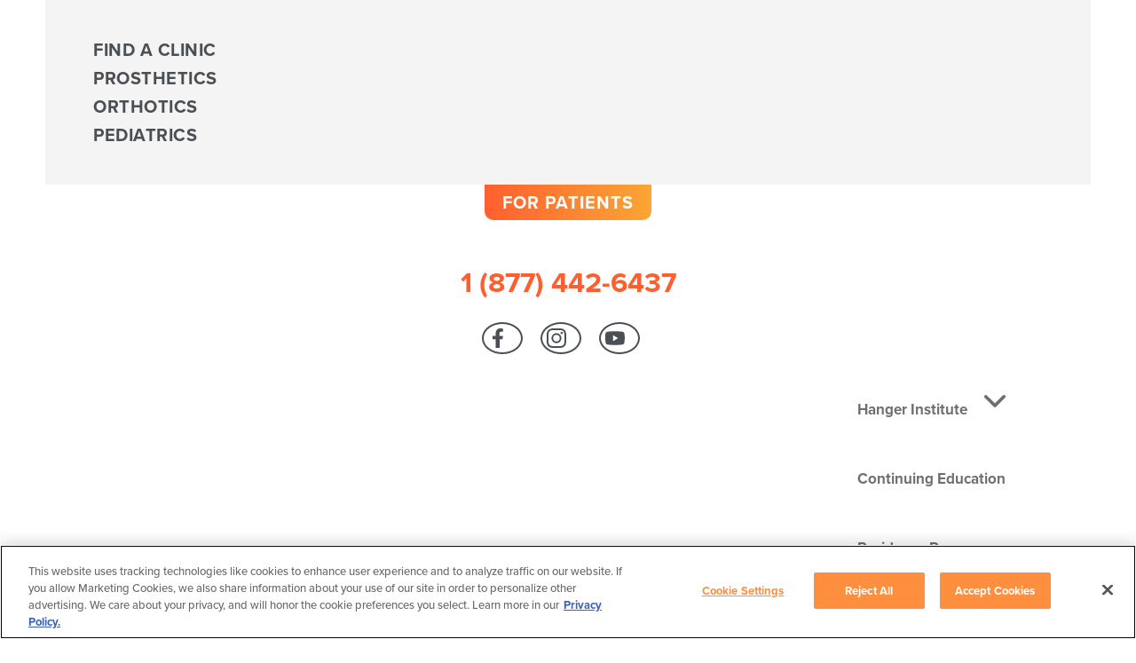

--- FILE ---
content_type: text/css
request_url: https://hangerclinic.com/wp-content/themes/hanger/dist/css/bundle.css?1762638509
body_size: 619
content:
/*------------------------------------*\
  #TABLE OF CONTENTS
\*------------------------------------*/
/**
* ABSTRACTS..............................Declarations of Sass variables & mixins
* BASE...................................Default element styles
* LAYOUT.................................Layout-specific styles
* COMPONENTS.............................Component styles
* UTILITIES..............................Utility classes
*/

/*------------------------------------*\
  #ABSTRACTS
\*------------------------------------*/
@import 'abstracts/_variables.css';
/* @import 'abstracts/mixins.css'; */
@import 'abstracts/_colors.css';

/*------------------------------------*\
    #BASE
\*------------------------------------*/
@import 'base/_reset.css';
@import 'base/_body.css';
@import 'base/_links.css';
@import 'base/_lists.css';
@import 'base/_headings.css';
@import 'base/_forms.css';
@import 'base/_buttons.css';
@import 'base/_media.css';
@import 'base/_text.css';
@import 'base/_table.css';

/*------------------------------------*\
    #LAYOUT
\*------------------------------------*/
@import 'layout/_layout.css';
@import 'layout/_grid.css';

/*------------------------------------*\
    #COMPONENTS
\*------------------------------------*/
@import 'components/_404.css';
@import 'components/_accordion.css';
@import 'components/_add-to-calendar.css';
@import 'components/_address-block.css';
@import 'components/_alert.css';
@import 'components/_box-row.css';
@import 'components/_breadcrumbs.css';
@import 'components/_buttons.css';
@import 'components/_carousel.css';
@import 'components/_carousel-quotes.css';
@import 'components/_centered-header.css';
@import 'components/_chat.css';
@import 'components/_leader.css';
@import 'components/_leader-list.css';
@import 'components/_clinician.css';
@import 'components/_clinician-list.css';
@import 'components/_cta.css';
@import 'components/_content.css';
@import 'components/_details.css';
@import 'components/_definition-list.css';
@import 'components/_definition-list-list.css';
@import 'components/_documents.css';
@import 'components/_empowering.css';
@import 'components/_event-carousel.css';
@import 'components/_events-listing.css';
@import 'components/_featured.css';
@import 'components/_featured-leader.css';
@import 'components/_featured-clinician.css';
@import 'components/_feed.css';
@import 'components/_field.css';
@import 'components/_filter-bar.css';
@import 'components/_find-a-clinic.css';
@import 'components/_find-a-leader.css';
@import 'components/_find-a-clinician.css';
@import 'components/_find-clinic-page.css';
@import 'components/_flex-block.css';
@import 'components/_footer.css';
@import 'components/_footer-nav.css';
@import 'components/_form-download.css';
@import 'components/_hamburger.css';
@import 'components/_hanger-card.css';
@import 'components/_header.css';
@import 'components/_hero.css';
@import 'components/_horizontal-subnav.css';
@import 'components/_images.css';
@import 'components/_image-carousel.css';
@import 'components/_inline-form.css';
@import 'components/_intro-text.css';
@import 'components/_latest-updates.css';
@import 'components/_library.css';
@import 'components/_library-search.css';
@import 'components/_logo.css';
@import 'components/_icon.css';
@import 'components/_input.css';
@import 'components/_learn-more-banner.css';
@import 'components/_link-group.css';
@import 'components/_location-header.css';
@import 'components/_main.css';
@import 'components/_map.css';
@import 'components/_max-width.css';
@import 'components/_modal.css';
@import 'components/_multiple-clinicians.css';
@import 'components/_my-clinic.css';
@import 'components/_nav-trigger.css';
@import 'components/_page-header.css';
@import 'components/_pagination.css';
@import 'components/_personnel.css';
@import 'components/_posts-and-events.css';
@import 'components/_preheader.css';
@import 'components/_primary-nav.css';
@import 'components/_quote-block.css';
@import 'components/_quote-carousel.css';
@import 'components/_related_library.css';
@import 'components/_resource-search.css';
@import 'components/_text-passage.css';
@import 'components/_search-form.css';
@import 'components/_skip-link.css';
@import 'components/_social-list.css';
@import 'components/_stacked-cta.css';
@import 'components/_stacked-block-list.css';
@import 'components/_sticky-nav.css';
@import 'components/_search-results.css';
@import 'components/_section.css';
@import 'components/_stacked-block.css';
@import 'components/_subscribe.css';
@import 'components/_subnav.css';
@import 'components/_tabs.css';
@import 'components/_vertical-photo-content.css';
@import 'components/_video-embed.css';
@import 'style-custom-hanger.css';

/*------------------------------------*\
    #UTILITIES
\*------------------------------------*/
@import 'utilities/_block-overrides.css';
@import 'utilities/_visibility.css';
@import 'utilities/_spacing.css';


--- FILE ---
content_type: text/css
request_url: https://hangerclinic.com/wp-content/themes/hanger/dist/css/base/_reset.css
body_size: 479
content:
 /*------------------------------------
     #RESET
 ------------------------------------*/

 /*https://hankchizljaw.com/wrote/a-modern-css-reset/*/

/* Box sizing rules */
*,
*::before,
*::after {
  box-sizing: border-box;
}

/* Remove default padding */
ul[class],
ol[class] {
  padding: 0;
}

/* Remove default margin */
body,
h1,
h2,
h3,
h4,
p,
ul[class],
ol[class],
li,
figure,
figcaption,
blockquote,
dl,
dd {
  margin: 0;
}

/* Set core body defaults */
body {
  min-height: 100vh;
  scroll-behavior: smooth;
  text-rendering: optimizeSpeed;
  -webkit-font-smoothing: antialiased;
  -moz-osx-font-smoothing: grayscale;
}

/* Remove list styles on ul, ol elements with a class attribute */
ul[class],
ol[class] {
  list-style: none;

  li::before {
    content: none;
  }
}

/* All elements that don't have a class get default styles */
a:not([class]) {
  text-decoration-skip-ink: auto;
}

/* Make images easier to work with */
img {
  align-self: center;
  display: block;
  max-width: 100%;
}

/* Cascading SVG Fill Color
https://css-tricks.com/cascading-svg-fill-color/ */
svg {
  fill: currentColor;
}

/* Natural flow and rhythm in articles by default */
article > * + * {
  margin-top: 1em;
}

/* Inherit fonts for inputs and buttons */
input,
button,
textarea,
select {
  font: inherit;
}

button > * {
  pointer-events: none;
}

/* Remove all animations and transitions for people that prefer not to see them */
@media (prefers-reduced-motion: reduce) {
  * {
    animation-duration: .01ms !important;
    animation-iteration-count: 1 !important;
    scroll-behavior: auto !important;
    transition-duration: 0 !important;
  }
}


--- FILE ---
content_type: text/css
request_url: https://hangerclinic.com/wp-content/themes/hanger/dist/css/base/_body.css
body_size: 21
content:
/*------------------------------------
    #BODY
//------------------------------------*/

/*
 HTML base styles
 1) Set the html element's height to at least 100% of the viewport.
    This is used to achieve a sticky footer
*/

html {
  min-height: 100vh; /* 1 */
  overflow-x: hidden;
}

 /* Body base styles
 1) Set the body element's height to at least 100% of the viewport.
    This is used to achieve a sticky footer 
    */

body {
  font-size: var(--font-size-med);
  line-height: 1.6;
  -webkit-text-size-adjust: 100%;
  background-color: var(--color-body-bg);
  color: var(--color-body-text);
  font-display: swap;
  font-family: var(--font-family-fallback);
  min-height: 100vh; /* 1 */
  overflow-x: hidden;
}

.fonts-loaded body {
  font-family: var(--font-family-primary);
}

.resize-animation-stopper * {
  animation: none !important;
  transition: none !important;
}

.no-scroll {
  max-height: 100vw;
  max-width: 100vw;
  overflow: hidden !important;
}


--- FILE ---
content_type: text/css
request_url: https://hangerclinic.com/wp-content/themes/hanger/dist/css/base/_lists.css
body_size: 224
content:
 /*------------------------------------
    #LISTS
------------------------------------*/

ul {
  list-style: none;

  &.no-bullets {
    li::before {
      display: none;
    }
  }

  &.is-style-default,
  &.footnote,
  &.footnotes,
  &.is-style-footnotes {
    list-style-type: disc;
    padding-inline-start: 40px;
  }

   /* &:not([class]) li a {
     color: var(--color-neutral-gray-70);
     font-weight: 700;
   } */

  li::before {
    color: var(--color-brand-red-orange);
    content: '\2022';
    display: inline-block;
    font-weight: 700;
    margin-left: -1em;
    width: 1em;
  }
}

.list-inline li {
  display: inline-block;
}

.c-list ul {
  display: flex;
  flex-wrap: wrap;
}

.c-list--3up li {
  width: 100%;

  @media all and (min-width: 47em) {
    width: 33.333%;
  }
}

ol {
  &.is-style-default,
  &.footnote,
  &.footnotes,
  &.is-style-footnotes {
    list-style-type: decimal;
    padding-inline-start: 1rem;
  }

  &.is-style-default li {
    margin-bottom: 1rem;
  }

  &.is-style-capital-letters {
    list-style-type: upper-alpha;
    padding-inline-start: 40px;
  }

  + ol.is-style-default,
  + ol.footnote,
  + ol.footnotes,
  + ol.is-style-footnotes {
    margin-top: 3rem;
  }
}

ol.footnote,
ul.footnote,
ol.footnotes,
ul.footnotes,
ol.is-style-footnotes,
ul.is-style-footnotes,
.footnote,
.footnotes,
.is-style-footnotes {
  font-size: .75em;
  font-style: italic;
  margin: 1.5em auto;

  li {
    margin-bottom: 1em;
  }

  [target="_blank"] {
    background: none;
    padding-right: 0;
  }
}


--- FILE ---
content_type: text/css
request_url: https://hangerclinic.com/wp-content/themes/hanger/dist/css/base/_forms.css
body_size: 727
content:
/*------------------------------------*\ #FORMS \*------------------------------------*/
/** * Define CSS custom properties */
/** * Input placeholder text base styles */
::-webkit-input-placeholder {
  color: var(--color-form-placeholder);
}
::-moz-placeholder {
  color: var(--color-form-placeholder);
}
:-ms-input-placeholder {
  color: var(--color-form-placeholder);
}
/** * Fieldset base styles */
fieldset {
  border: 0;
  margin: 0;
  padding: 0;
}
/** * Legend base styles */
legend {
  margin-bottom: 0.25rem;
}
/** * Label base styles */
label {
  color: var(--color-form-label);
  display: block;
  padding-bottom: 0.25rem;
}
/** * Add font size 100% of form element and margin 0 to these elements */
button, input, select, textarea {
  font-family: inherit;
  font-size: var(--font-size-med);
  margin: 0;
}
/** * Input and text area base styles */
input, select, textarea {
  background: var(--color-form-bg);
  border: var(--border-thickness) solid var(--color-form-border);
  padding: 0.75rem 1rem;
  width: 100%;
}
input:focus, select:focus, textarea:focus {
  border-color: var(--color-form-border-focus);
}
input:disabled, select:disabled, textarea:disabled {
  background: var(--color-neutral-gray-17);
  border-color: var(--color-neutral-gray-17);
  color: var(--color-neutral-gray-04);
}
/* Targets IE11 */
@media all and (-ms-high-contrast: none), (-ms-high-contrast: active) {
  input, textarea {
    padding: 0.75rem 1rem 1rem;
 }
}
/** * Remove webkit appearance styles from these elements */
input[type=text], input[type=search], input[type="search"]::-webkit-search-cancel-button, input[type="search"]::-webkit-search-decoration, input[type=url], input[type=number], textarea {
  -webkit-appearance: none;
}
/** * Checkbox and radio button base styles */
input[type="checkbox"], input[type="radio"] {
  border-color: var(--color-form-border);
  margin-right: 0.3rem;
  width: auto;
}
/** * Search input base styles */
input[type="search"] {
  -webkit-appearance: none;
  border-radius: 0;
}
/** * Select * 1) Remove default styling */
select {
  background: var(--color-form-bg);
  border: var(--border-thickness) solid var(--color-form-border);
  border-radius: 0;
  color: var(--color-form);
  display: block;
  font-size: var(--font-size-med);
  padding: 0.75rem 1rem;
  width: 100%;
}
select:focus {
  border-color: var(--color-form-border-focus);
}
select {
  -webkit-appearance: none;
  background-image: url("data:image/svg+xml,%3Csvg xmlns='http://www.w3.org/2000/svg' width='24.7' height='12.96' viewBox='0 0 24.7 12.96'%3E%3Ctitle%3EAsset 1%3C/title%3E%3Cpath d='M12.35,13a.62.62,0,0,1-.44-.18L.18,1.05A.62.62,0,0,1,1.05.18l11.3,11.3L23.65.18a.62.62,0,1,1,.87.87L12.78,12.78A.58.58,0,0,1,12.35,13Z' fill='%23414141'/%3E%3C/svg%3E");
  background-position: right 0.7em top 50%;
  background-repeat: no-repeat;
  background-size: 21px auto;
  max-width: 100%;
  padding: 0.75rem 2.75rem 0.75rem 1rem;
}
select::-ms-expand {
  display: none;
}
select:hover, select:focus {
  border-color: #888;
}
select option {
  font-weight: normal;
}


--- FILE ---
content_type: text/css
request_url: https://hangerclinic.com/wp-content/themes/hanger/dist/css/base/_text.css
body_size: 56
content:
/*------------------------------------
#TEXT
------------------------------------*/

/* Paragraph base styles*/
p {
  margin-bottom: var(--spacing);
}

address {
  display: block;
  font-style: normal;
  margin-bottom: 1rem;
}

/* Blockquote base styles*/
blockquote {
  border-left: 1px solid var(--color-neutral-gray-17);
  color: var(--color-neutral-gray-70);
  font-style: italic;
  margin-bottom: var(--spacing);
  padding-left: 1rem;
}

/* Horizontal rule base styles*/
hr {
  background: var(--color-neutral-gray-17);
  border: 0;
  height: 1px;
  margin: 1rem 0;
}

/* Selection styles
 ::-moz-selection {
   background: var(--color-text-highlight-bg);  Gecko Browsers
   color: var(--color-text-highlight);
 }

 ::selection {
   background: var(--color-text-highlight-bg);  WebKit/Blink Browsers
   color: var(--color-text-highlight);
 }
*/
/* Definitions*/
dt {
  font-weight: 700;
}

dd + dt {
  margin-top: 1rem;
}

/* No margin under elements with this class*/
.no-margin-bottom {
  margin-bottom: 0;
}


--- FILE ---
content_type: text/css
request_url: https://hangerclinic.com/wp-content/themes/hanger/dist/css/components/_accordion.css
body_size: 983
content:
/* https://github.com/scottaohara/a11y_accordions */

.accordion {
  border-bottom: 2px solid var(--color-neutral-gray-17);
  list-style: none;
  margin: 0;
  padding: 0;

  > li {
    margin: 0;

  /* Add zero-width space. needed to ensure Safari + VO respect list semantics.
   Set the before content to position absolute to negate any visible space
   the before content could add to the document.*/
    &::before {
      content: '\200B';
      position: absolute;
    }
  }

  ol li {
    color: var(--color-list-text);
    font-weight: 700;

    a {
      color: var(--color-neutral-gray-70);
    }
  }

  /*Gorkem asked to remove this styling on this todo:
   https://basecamp.com/1811372/projects/16960701/todos/415379506#comment_757458842
   ul:not([class]) li a {
     color: $color-neutral-gray-70;
     font-weight: 700;

     &:hover,
     &:focus {
       color: $color-links;
     }
   }

   I needed to hid these for a client request
   Why are we using !important here?
   ul li a {
     color: $color-neutral-gray-70!important;
     font-weight: 700!important;
   }*/
}

* + .accordion {
  margin-top: 3rem;
}

.accordion + * {
  margin-top: 3rem;
}

 /**
 Accordion Heading
  */
.accordion__heading {
  border-bottom: 0;
  border-top: 2px solid var(--color-neutral-gray-17);
  font-size: inherit;
  margin: 0;
  padding: 0;
}

.accordion__trigger {
  -webkit-appearance: none;
  background-color: transparent;
  border: 0;
  border-radius: 0;
  box-shadow: none;
  color: var(--color-body-text);
  cursor: pointer;
  display: block;
  font-size: var(--font-size-med-2);
  margin: 0;
  padding: 1rem 3rem 1rem 2rem;
  position: relative;
  text-align: left;
  width: 100%;
  z-index: 2;

  @media screen and (min-width: 47em) {
    font-size: var(--font-size-med-3);
  }

  &::after {
    background-repeat: no-repeat;
    background-size: 100% auto;
    bottom: 0;
    content: '';
    height: 24px;
    margin: auto;
    position: absolute;
    right: 1em;
    top: 0;
    transform: rotate(0deg);
    transform-origin: center center;
    transition: transform .2s ease-in-out;
    width: 24px;
  }

  &[aria-expanded="true"]::after {
    transform: rotate(90deg);
    /* border-top-color: #fff; */
  }

  &:hover,
  &:focus {
    background-color: var(--color-neutral-gray-04);
    outline: none;
  }

  /* &:focus {
     box-shadow: inset 0 0 0 2px $color-brand-blue;
   }*/

  &[aria-expanded="true"] {
    background-color: var(--color-neutral-gray-04-2);
    color: var(--color-title-expanded);

    &::after {
      transform: rotate(180deg);
    }
  }

  &[aria-disabled="true"]:hover {
    background-color: #1b75bc;
    color: #fff;
    cursor: not-allowed;

    &:focus {
      background-color: #0a2a42;
    }
  }

 /*  This is needed to allow a double tap iOS 11
   Safari + VO to function correctly, if there
   are multiple elements (wrapper spans) to layout
   text nodes within the accordion button.

    -- This is not needed if a button only contains text
       and no other child nodes wrapping the text --

   .accordion__trigger > * {
    pointer-events: none;
   }*/
}

.accordion__panel {
  background-color: var(--color-neutral-gray-04-2);
  max-height: 0;
  overflow: hidden;
  padding: .001rem 2.25rem;
  position: relative;
  visibility: hidden;
  z-index: 1;

  &[aria-hidden="false"] {
    max-height: none;
    overflow: auto;
    padding: 0 2.25rem 2.25rem;
    visibility: visible;
  }

  > :last-child {
    margin-bottom: 0;
  }
}

.accordion__panel--transition {
  transition: max-height .15s ease-in-out, padding-top .15s ease-in-out, padding-bottom .15s ease-in-out;
}


--- FILE ---
content_type: text/css
request_url: https://hangerclinic.com/wp-content/themes/hanger/dist/css/components/_breadcrumbs.css
body_size: 106
content:
.c-breadcrumbs {
  font-size: var(--font-size-sm-2);
  margin-left: auto;
  max-width: 100%;
  overflow: hidden;
  padding: 10px 2px 0 10px;
  text-align: right;
  text-overflow: ellipsis;
  transform: translateY(-2px);
  vertical-align: middle;
  white-space: nowrap;

  @media all and (min-width: 47em) {
    font-size: var(--font-size-sm);
  }

  a {
    color: var(--color-body-text);
    display: inline-block;
    padding: 4px;
    text-decoration: underline;
  }

  .breadcrumb_last {
    padding-left: 4px;
  }

  > span > span:first-child > a {
    color: transparent;
    display: inline-block;
    overflow: hidden;
    transform: translateY(-2px);
    vertical-align: middle;
    width: 20px;
  }
}

.c-breadcrumbs__home {
  .icon {
    color: var(--color-neutral-gray-70);
    height: 12px;
    transform: translateY(2px);
    width: 12px;
  }
}

.c-breadcrumbs__item {
  display: none;
  padding: 5px 0;

  @media all and (min-width: 47em) {
    display: inline-block;
  }

  &::after {
    @media all and (min-width: 47em) {
      content: ' / ';
      margin: 0 2px;
    }
  }

  &:last-child::after {
    content: none;
  }

  &:nth-last-child(2) {
    display: inline-block;

    &::before {
      content: '\2190';

      @media all and (min-width: 47em) {
        content: none;
      }
    }
  }

  a {
    display: inline-block;
    text-decoration: underline;
  }
}


--- FILE ---
content_type: text/css
request_url: https://hangerclinic.com/wp-content/themes/hanger/dist/css/components/_buttons.css
body_size: 974
content:
 /*------------------------------------*\
     #BUTTONS
 \*------------------------------------*/

 /**
  *
  * 1) Button or link that has functionality to it
  */
.c-btn,
a.c-btn,
.wp-block-file .wp-block-file__button,
.wp-block-button__link, a.c-btn[target="_blank"]:not(.c-btn--outline) {
  background: var(--btn-bg-color-gradient);
  /* background-image: linear-gradient(to right, var(--orange), var(--color-brand-yellow-orange), var(--color-brand-yellow-orange), var(--orange)); */
  background-size: 300% 100%; 
  border: 0;
  border-radius: var(--border-radius);
  color: var(--color-neutral-white);
  cursor: pointer;
  display: inline-block;
  font-size: var(--font-size-sm-2);
  font-weight: 700;
  letter-spacing: 1px;
  line-height: 1;
  padding: .75rem 2rem;
  text-align: center;
  text-decoration: none;
  text-transform: uppercase;
  transition: all var(--anim-fade-quick) var(--anim-ease);

  &:hover,
  &:focus {
    background-position: 100% 0;
    box-shadow: 3px 0 5px rgba(var(--color-neutral-black), .2);
    color: var(--color-neutral-white);
    text-decoration: none;
    transition: all .4s ease-in-out;
  }

  /* &.has-icon {
     padding-left: 46px;
   }*/

  &.c-btn--centered {
    margin-left: 50%;
    transform: translateX(-50%);
  }
}

.wp-block-file .wp-block-file__button,
.wp-block-button__link {
  background-image: var(--btn-bg-color-gradient) !important;
  background-size: 300% 100% !important;
  font-size: var(--font-size-sm-2) !important;
  padding: .75rem 2rem !important;

   &:hover,
  &:focus {
    background-image: var(--btn-bg-color-gradient) !important;
    background-position: 100% 0 !important;
  } 
}

.wp-block-button .no-border-radius.wp-block-button__link {
  border-radius: var(--border-radius) !important;
}

.c-btn--bare,
a.c-btn--bare {
  background: none;
  border: 2px solid transparent;
  color: var(--color-brand-blue-dark);

  &:hover,
  &:focus {
    background: none;
    border-color: var(--color-brand-blue-dark);
    color: var(--color-brand-blue-dark);
  }
}

.c-btn--icon {
  .c-icon {
    min-height: 1rem;
    min-width: 1rem;
  }
}

.c-btn--icon__right {
  .c-btn__icon {
    margin: 0 0 0 10px;
  }
}

.c-btn__icon {
  height: 1rem;
  margin-right: 10px;
  transition: fill var(--anim-fade-quick) var(--anim-ease);
  width: 1rem;
}

.c-btn--icon-only {
  height: 42px;
  padding: 0;
  width: 42px;

  &.c-btn--bare {
    border-radius: 0;
  }

  .c-btn__icon {
    margin-right: 0;
  }
}

.c-btn--icon-right {
  .c-btn__icon {
    margin-left: 1rem;
  }
}

.c-btn--outline,
a.c-btn--outline,
.is-style-outline .wp-block-button__link {
  background-color: transparent;
  background-image: var(--btn-bg-color-gradient-trans) !important;
  background-size: 300% 100%; 
  border: 3px solid var(--color-neutral-white);
  color: var(--color-neutral-white);
  transition: all .4s ease-in-out;

  &:hover,
  &:focus {
    background-image: var(--btn-bg-color-gradient) !important;
    background-position: 100% 0; 
    box-shadow: 3px 0 5px rgba(var(--color-neutral-black), .2);
    color: var(--color-neutral-white);
  }
}

.is-style-outline {
  color: var(--color-neutral-white) !important;

  .wp-block-button__link {
    background-color: transparent !important;
    border: 3px solid var(--color-neutral-white) !important;
  }
}

.c-btn--link {
  border: 0;
  border-radius: 0;
  letter-spacing: 0;
  text-decoration: underline;

  &:hover,
  &:focus {
    background: none;
    border: 0;
    color: var(--color-brand-blue);
  }

  .c-btn__icon {
    margin-right: 4px;
  }
}

 /*
  * Inner container wrapper
  * 1) Container is direct decendant of <button>, since there's
  *    a bug with applying flexbox directly to a <button>
  * 2) Only needs to be used for buttons containing both icons and text
  */
.c-btn__inner {
  align-items: center;
  display: flex;
  justify-content: center;
}

.c-btn__hamburger {
  &:hover,
  &:focus {
    border-color: transparent;
  }

  .c-icon {
    height: 32px;
    width: 32px;
  }
}

.c-btn-group {
  .c-btn {
    margin: 0 10px .5rem;
    vertical-align: middle;
  }
}

button[data-remember-clinic] {
  border: none;
  background: none;
}

button[data-forget-clinic] {
  border: none;
  background: none;
  color: inherit;

  .c-btn__icon {
    margin: 0;
    vertical-align: middle;
  }
}

.c-my-clinic {
  [data-forget-clinic] {
    padding: 5px 14px;
    position: absolute;
    right: 0;
    top: 50%;
    transform: translateY(-50%);
  }
}


/* btn -donate */
@media(min-width:768px){
	.hanger-button-mobile {
    display: none; 
}
}
@media(max-width:767px){
	.hanger-button-mobile {
    display: block;
    padding-left: 30px;
}
	.hanger-button-mobile .c-btn{
		margin: 10px;
	}
		.hanger-button-desktop {
    display: none; 
}
}


--- FILE ---
content_type: text/css
request_url: https://hangerclinic.com/wp-content/themes/hanger/dist/css/components/_leader.css
body_size: 2073
content:
.leaders-template-default .col-padded {
  padding: 0 20px;
}

@media screen and (min-width: 47em) {
  .leaders-template-default .col-padded {
    padding: 0 40px;
  }
}

.leaders-template-default .c-page-header {
  margin-bottom: 20px;
}

.leaders-template-default .c-page-header.desktop {
  display: none;
}

@media all and (min-width: 47em) {
  .leaders-template-default .c-page-header.desktop {
    display: block;
  }
}

.leaders-template-default .c-page-header.mobile {
  display: block;
}

@media all and (min-width: 47em) {
  .leaders-template-default .c-page-header.mobile {
    display: none;
  }
}

@media all and (max-width: 47em) {
  .leaders-template-default .c-page-header {
    border-bottom: 0;
  }
}

@media all and (min-width: 47em) {
  .leaders-template-default .c-page-header--left .max-width.narrow {
    margin: 0;
  }
}

.leaders-template-default .c-page-header__title {
  font-weight: 700;
  margin: 0;
  padding: 0;
  text-align: center;
  font-size: 32px;
  margin-bottom: 10px;
  color: #4A4F54;
  display: inline-block;
  text-align: left;
}

@media all and (max-width: 47em) {
  .leaders-template-default .c-page-header__title {
    display: block;
    text-align: center;
    margin-bottom: 0px;
  }
}

.leaders-template-default .c-page-header__pronouns {
  display: inline-block;
  vertical-align: top;
  padding-top: 3px;
}

.leaders-template-default .c-page-header__pronouns span {
  font-size: 22px;
  font-weight: 400;
  color: #4A4F54;
}

@media all and (max-width: 47em) {
  .leaders-template-default .c-page-header__pronouns {
    display: block;
    text-align: center;
    margin-bottom: 5px;
  }
}

.leaders-template-default .c-page-header__desc {
  color: #c4c4c4;
  line-height: 1.1;
  margin: 0 auto;
  text-align: center;
  font-size: 20px;
  font-weight: 700;
  text-transform: uppercase;
  color: #4A4F54;
}

@media all and (min-width: 47em) {
  .leaders-template-default .c-page-header__desc {
    margin: 0 0 1rem;
    text-align: left;
  }
}

.leaders-template-default .c-page-header__email {
  display: inline-block;
  font-size: 18px;
  color: #6E6F72;
}

@media all and (max-width: 47em) {
  .leaders-template-default .c-page-header__email {
    display: block;
    text-align: center;
  }
}

.leaders-template-default .c-page-header__email a {
  color: #06A9DE;
  cursor: pointer;
}

.leaders-template-default .c-page-content {
  text-overflow: ellipsis;
  transition: max-height 1s;
}

.leaders-template-default .c-page-content.expand {
  max-height: 1000px;
}

.leaders-template-default .expand-button {
  display: none;
  border: 0;
  background: transparent;
  margin: 20px auto;
  padding: 0;
  font-size: 20px;
  font-weight: 700;
  text-transform: uppercase;
  color: #ff5f2f;
}

.leaders-template-default .expand-button.visible {
  display: block;
}

.leaders-template-default .expand-button .c-primary-nav__icon {
  transform: translateX(-20px);
  transform-origin: 92% 50%;
  width: 13px;
  height: 13px;
  margin-left: 30px;
  margin-top: 8px;
}

.leaders-template-default .expand-button.expanded .c-primary-nav__icon {
  transform: scaleY(-1) translateX(-20px);
  -moz-transform: scaleX(-1) translateX(-20px);
  -webkit-transform: scaleY(-1) translateX(-20px);
  -ms-transform: scaleX(-1) translateX(-20px);
}

.leaders-template-default .c-leader__back {
  background: url(/wp-content/themes/hangerinc/src/images/back-arrow-blue.png) no-repeat 100% 50%/15px auto;
  color: #00628F;
  display: inline-block;
  font-size: 1rem;
  font-weight: 700;
  line-height: 1.1rem;
  margin-bottom: 2rem;
  margin-right: 20px;
  margin-top: 0;
  position: relative;
  text-align: left;
  text-decoration: none;
  text-transform: uppercase;
  padding: 5px 25px 0 0;
}

@media all and (min-width: 47em) {
  .leaders-template-default .c-leader__back {
    text-align: left;
  }
}

.leaders-template-default .c-leader__back:hover,
.leaders-template-default .c-leader__back:focus,
.leaders-template-default .c-leader__back:active {
  color: #7fb0c7;
  background: url(/wp-content/themes/hangerinc/src/images/back-arrow-blue-50.png) no-repeat 100% 50%/15px auto;
}

.leaders-template-default .c-page-share {
  margin-top: -25px;
}

.leaders-template-default .c-page-share .blog-event-social {
  text-align: left;
}

.leaders-template-default .c-page-share .blog-event-social .social-title {
  padding-top: 30px;
  padding-bottom: 30px;
  padding-left: 0;
}

.leaders-template-default .c-page-header__specialties {
  color: #4a4f54;
  font-size: 1.25rem;
  font-style: italic;
  font-weight: 400;
  margin: 0 auto 10px;
  text-align: center;
}

@media all and (min-width: 47em) {
  .leaders-template-default .c-page-header__specialties {
    text-align: left;
  }
}

.leaders-template-default h2 {
  margin: 1.5rem auto;
}

.leaders-template-default h3 {
  background: #ff5f2f;
  background: linear-gradient(135deg, #ff5f2f 50%, #faa634 100%);
  color: #fff;
  font-size: 1.1rem;
  margin: 1rem auto 0;
  padding: .5rem 0;
  text-align: center;
}

@media screen and (min-width: 47em) {
  .leaders-template-default h3 {
    background: transparent;
    color: #4a4f54;
    margin: 0 auto 0 20px;
    max-width: none;
    padding: 0;
    text-align: left;
  }
}

.leaders-template-default .c-page-content h3 {
  text-align: left;
  padding-left: 15px;
}

@media screen and (min-width: 47em) {
  .leaders-template-default .c-page-content h3 {
    padding-left: 0;
    margin-left: 0;
  }
}

.leaders-template-default hr {
  display: none;
}

@media screen and (min-width: 47em) {
  .leaders-template-default hr {
    display: block;
  }
}

.leaders-template-default .clinic-locations {
  background: #f4f4f4;
  padding-top: 0;
}

@media all and (min-width: 47em) {
  .leaders-template-default .clinic-locations {
    background: transparent;
    padding-top: 3rem;
  }
}

.leaders-template-default .clinic-locations h3 {
  color: #fff;
  font-size: 1.1rem;
  font-weight: 700;
  padding: .5rem 0;
}

@media all and (min-width: 47em) {
  .leaders-template-default .clinic-locations h3 {
    color: #4A4F54;
    margin: 0;
    padding-bottom: 20px;
    font-size: 32px;
    font-weight: 400;
  }
}

.leaders-template-default .clinic-locations h3+hr {
  background: transparent;
}

@media all and (min-width: 47em) {
  .leaders-template-default .col-lg-7 .clinic-locations {
    padding-top: 0;
  }
}

.leaders-template-default .address-grid {
  border-top: 2px solid #EDEDED;
  margin: 0;
}

@media screen and (min-width: 47em) {
  .leaders-template-default .address-grid {
    padding: 30px 0 1rem;
  }
}

.leaders-template-default .address-grid .address-block {
  border-bottom: 2px solid #eaeaea;
  padding: .5rem 0;
  text-align: center;
  margin-bottom: 0;
}

@media screen and (min-width: 47em) {
  .leaders-template-default .address-grid .address-block {
    border-bottom: 0 none transparent;
    text-align: left;
    margin-bottom: 1.5rem;
  }
}

.leaders-template-default .address-grid .address-block .address-block--title a {
  color: #ff5f2f;
  display: none;
  font-weight: bold;
  text-transform: uppercase;
}

.leaders-template-default .address-grid .address-block .address-block--title a:hover,
.leaders-template-default .address-grid .address-block .address-block--title a:focus,
.leaders-template-default .address-grid .address-block .address-block--title a:active {
  color: #00b3f0;
}

@media screen and (min-width: 47em) {
  .leaders-template-default .address-grid .address-block .address-block--title a {
    display: block;
  }
}

.leaders-template-default .address-grid .address-block .address-block--title span {
  color: #4a4f54;
  display: block;
  font-size: 1rem;
  font-weight: 700;
  text-align: center;
}

@media screen and (min-width: 47em) {
  .leaders-template-default .address-grid .address-block .address-block--title span {
    display: none;
  }
}

.leaders-template-default .address-grid .address-block .address-block--title span:after {
  content: "›";
  display: inline-block;
  font-size: 1.2rem;
  line-height: 1rem;
  margin-left: 10px;
  transition: all .5s ease-in-out;
  transform: rotateZ(90deg) rotateY(0deg);
}

.leaders-template-default .address-grid .address-block .address-block--location {
  display: block;
  margin: .25rem auto;
}

.leaders-template-default .address-grid .address-block .address-block--location a {
  font-weight: 700;
  text-decoration: underline;
}

@media screen and (min-width: 47em) {
  .leaders-template-default .address-grid .address-block .address-block--location {
    display: none;
  }
}

.leaders-template-default .address-grid .address-block .address-block--container {
  background: #fff;
  border-top: 1px solid #eaeaea;
  display: none;
  margin-bottom: -.5rem;
  margin-top: .5rem;
  padding: 1rem 1.5rem;
  text-align: left;
}

@media screen and (min-width: 47em) {
  .leaders-template-default .address-grid .address-block .address-block--container {
    background: transparent;
    border-top: 0 none transparent;
    display: block;
    margin-bottom: 0;
    margin-top: 0;
    padding: 0;
  }
}

.leaders-template-default .address-grid .address-block address {
  margin-bottom: 0;
}

@media screen and (min-width: 47em) {
  .leaders-template-default .address-grid .address-block address {
    margin-bottom: 1rem;
  }
}

.leaders-template-default .address-grid .address-block.active .address-block--title span:after {
  transform: rotateZ(90deg) rotateY(180deg);
}

.leaders-template-default .address-grid .address-block.active .address-block--container {
  display: block;
}
.leader-page-main {
  padding: 4rem 0;
  display: flex;
  justify-content: center;
  max-width: 100% !important;
}

.leader-photo {
  margin: 0 auto 2rem;
  max-width: 320px;
}

.leader-photo img {
  border-radius: 5px;
}

.leader-photo img.desktop {
  display: none;
}

@media screen and (min-width: 47em) {
  .leader-photo img.desktop {
    display: block;
  }
}

@media screen and (min-width: 47em) {
  .leader-photo img {
    border-radius: 0;
  }
}

@media screen and (min-width: 47em) {
  .leader-photo {
    max-width: none;
  }
}

.list-box {
  padding: 1rem;
  background-color: #f4f4f4;
  margin-bottom: 2rem;
  padding: 2rem;
}

@media all and (min-width: 60em) {
  .list-box {
    padding: 2rem;
  }
}

.list-box h4 {
  color: #ff5f2f;
  font-size: 1.2rem;
  font-weight: 700;
  margin-bottom: .5rem;
  text-transform: uppercase;
}

.list-box ul {
  line-height: 1;
  list-style: none;
  padding: 0;
}

@media screen and (min-width: 47em) {
  .list-box ul {
    list-style: disc;
    margin: 0;
    padding: 0 0 0 1.2rem;
  }
}

.list-box ul::before {
  display: none;
}

.list-box li {
  line-height: 1;
  list-style: none;
  margin-bottom: 1rem;
}

@media screen and (min-width: 47em) {
  .list-box li {
    list-style: disc;
    margin: 0 0 .5rem;
    padding: 0;
  }
}

.list-box li::before {
  display: none;
}

.list-box li span {
  color: #6e6f72;
  font-weight: 700;
}

@media screen and (min-width: 47em) and (max-width: 60.99987em) {
  .col-sm-4 .list-box {
    padding: 1rem;
  }
}

.c-badges__container {
  text-align: center;
}

@media screen and (min-width: 47em) {
  .c-badges__container {
    text-align: left;
  }
}

.c-badges__container .c-leaders__badge {
  display: inline-block;
  position: relative;
}

.c-badges__container .c-leaders-desc__i {
  border-radius: 50%;
  border: 1px solid #6e6f72;
  color: #6e6f72;
  display: inline-block;
  font-family: serif;
  font-size: 1rem;
  font-style: italic;
  font-weight: bold;
  height: 1.25rem;
  left: 205px;
  line-height: 1.25rem;
  position: absolute;
  text-align: center;
  top: 0;
  vertical-align: top;
  width: 1.25rem;
}

.c-badges__container .c-leaders-desc__i:hover,
.c-badges__container .c-leaders-desc__i:focus,
.c-badges__container .c-leaders-desc__i:active {
  border-color: #ff5f2f;
  color: #ff5f2f;
  cursor: pointer;
}

.c-badges__container .c-leaders-desc__i.active {
  border-color: #ff5f2f;
  color: #ff5f2f;
}

.c-badges__container .c-leaders-desc__i.active+.c-leaders-desc__copy {
  display: block;
}

.c-badges__container .c-leaders-desc__copy {
  background: #f4f4f4;
  border-radius: 5px;
  color: #6e6f72;
  box-shadow: 0 0.125rem 0.5rem #6e6f72, 0 0.0625rem 0.125rem #d3d3d3;
  display: none;
  font-size: 1em;
  font-weight: normal;
  line-height: 1.5rem;
  margin-bottom: 20px;
  padding: 1.125em 1.5em;
  position: absolute;
  text-align: left;
  width: 125%;
  z-index: 10;
}

@media screen and (max-width: 400px) {
  .c-badges__container .c-leaders-desc__copy {
    width: 115%;
  }
}

.c-badges__container .c-leaders-desc__copy:before {
  content: '';
  width: 0;
  height: 0;
  border-left: 20px solid transparent;
  border-right: 20px solid transparent;
  border-bottom: 20px solid #f4f4f4;
  position: absolute;
  top: -20px;
  left: 195px;
  filter: drop-shadow(0 -0.0625rem 0.0625rem #eaeaea);
}

.c-badges__container .c-leaders-desc__copy a {
  border-bottom: 1px solid #ff5f2f;
  color: #ff5f2f;
  display: inline-block;
  float: right;
  font-size: 1.1rem;
  font-weight: 700;
  line-height: 1.1rem;
  margin-bottom: 0;
  margin-left: auto;
  margin-right: 20px;
  margin-top: 7px;
  position: relative;
  text-align: right;
  text-decoration: none;
  text-transform: uppercase;
}

.c-badges__container .c-leaders-desc__copy a:after {
  content: "›";
  font-size: 1.75rem;
  line-height: 1rem;
  margin-left: 15px;
  position: absolute;
  vertical-align: middle;
  text-decoration: none;
}

.c-badges__container .c-leaders-desc__copy a:hover,
.c-badges__container .c-leaders-desc__copy a:focus,
.c-badges__container .c-leaders-desc__copy a:active {
  border-bottom: 1px solid #4a4f54;
  color: #00b3f0;
}

.c-leaders-mobile__details .c-badges__container {
  text-align: left;
}

--- FILE ---
content_type: text/css
request_url: https://hangerclinic.com/wp-content/themes/hanger/dist/css/components/_clinician-list.css
body_size: 24
content:
@media only screen and (min-width: 47em) {
  .c-clinician-list .col-md {
    min-width: 200px;
    padding-left: .5rem;
    padding-right: .5rem;
  }
}

.c-clinician-list__item {
  margin: 0 auto 2rem;
  max-width: 200px;
  text-align: center;
}

.c-clinician-list__img {
  display: block;
  height: 300px;
  margin-bottom: 1rem;
  overflow: hidden;
  position: relative;

  img {
    height: auto;
    left: 50%;
    max-height: 100%;
    max-width: none;
    min-height: 100%;
    min-width: 0;
    position: absolute;
    top: 50%;
    transform: translate(-50%, -50%);
    width: auto;
  }
}

.c-clinician-list__info,
.c-clinician-list__link {
  display: block;
  font-size: var(--font-size-sm-2);
  text-decoration: none;
}

.c-clinician-list__link {
  &:hover,
  &:focus {
    text-decoration: underline;
  }
}

@supports (object-fit: cover) {
  .c-clinician-list__img {
    img {
      height: 100%;
      min-width: 100%;
      object-fit: cover;
      width: 100%;
    }
  }
}


--- FILE ---
content_type: text/css
request_url: https://hangerclinic.com/wp-content/themes/hanger/dist/css/components/_cta.css
body_size: -60
content:
.c-cta {
  line-height: 1.8;

  *:last-child {
    margin-bottom: 0;
  }

  a {
    color: var(--color-cta-link);
    font-weight: 700;
    text-transform: uppercase;

    &:hover,
    &:focus {
      color: var(--color-brand-blue);
    }

    &[target="_blank"] {
      background: none;
      padding-right: 0;
    }

    &.c-btn {
      color: var(--color-neutral-white);
    }
  }

  + .c-cta {
    border-top: 0;
    padding-top: 0;
    margin-top: 1rem;

    @media screen and (min-width: 47em) {
      margin-top: 3rem;
    }
  }

  p + h3 {
    @media screen and (min-width: 47em) {
      margin-top: 4rem;
    }
  }
}

* + .c-cta {
  margin-top: 1rem;

  @media screen and (min-width: 47em) {
    margin-top: 3rem;
  }
}

.c-cta + * {
  margin-top: 3rem;
}


--- FILE ---
content_type: text/css
request_url: https://hangerclinic.com/wp-content/themes/hanger/dist/css/components/_definition-list.css
body_size: -31
content:
/*------------------------------------*\
   #DEFINITION LIST
\*------------------------------------*/

/**
* 1) Definition list (`dl`) that contains a definition term (`dt`) and a definition description (`dd`)
*/
.c-definition-list {
	margin: 0 0 1rem;
}

/**
* Definition list item
*/
.c-definition-list__item {
	display: flex;

	@media all and (min-width: 60em) {
		justify-content: space-between;
	}
}

/**
* Definition list term
*/
.c-definition-list__term {
   font-weight: 700;
   margin-bottom: 0.25rem;
   width: 5rem;

   @media all and (min-width: 60em) {
	   width: auto;
   }
}

/**
* Definition list description
*/



--- FILE ---
content_type: text/css
request_url: https://hangerclinic.com/wp-content/themes/hanger/dist/css/components/_documents.css
body_size: 870
content:
.documents {
    margin-right: -40px;
    margin-left: -40px;

    .document {
        width: 100%;
        display: flex;
        flex-direction: column;
        margin-top: 40px;
        margin-bottom: 50px;
        padding-right: 40px;
        padding-left: 40px;

        &.left {
            margin: 0 auto 50px 0;
        }
        &.center {
            margin: auto auto 50px;
        }
        &.right {
            margin: 0 0 50px auto;
        }

        .document-container {
            background: #FFFFFF;
            box-shadow: 0px 0px 4px rgba(0, 0, 0, 0.1);
            flex-grow: 1;

            .document-video {
                iframe {
                    width: 100%;
                    height: 350px;
                    padding: 40px 40px 0;
                }
            }

            .document-image {
                padding: 40px 40px 0;
                width: auto;
                height: 100%;
                max-height: 350px;
                overflow: hidden;

                img {
                    width: 100%;
                }
            }

            .document-thumbnail {
                width: 100%;
                height: auto;
                max-height: 206px;
                overflow: hidden;
                background: linear-gradient(180deg, rgba(74, 79, 84, 0.11) 0%, rgba(110, 111, 114, 0.81) 100%);

                img {
                    width: 100%;
                }
            }

            .document-info {
                width: 100%;
                padding: 40px;
                flex-grow: 1;

                .document-title {
                    font-size: 28px;
                    font-weight: 400;
                    margin-bottom: 5px;
                }

                .document-subtitle {
                    font-size: 20px;
                    font-weight: 700;
                    margin-bottom: 5px;
                }

                .document-author {
                    font-size: 20px;
                    font-weight: 700;
                    margin-bottom: 5px;
                }

                .document-summary {
                    font-size: 18px;
                    font-weight: 400;
                    margin-bottom: 5px;
                }

                .document-journal {
                    font-size: 18px;
                    font-weight: 700;
                    margin-bottom: 5px;
                }

                .document-date {
                    font-size: 18px;
                    font-weight: 400;
                    margin-bottom: 5px;
                }

                .document-ctas {
                    display: flex;

                    &.row {
                        margin: auto;
                    }
                    
                    &.left {
                        justify-content: left;
                    }

                    &.center {
                        justify-content: center;
                    }

                    &.right {
                        justify-content: right;
                    }

                    .document-cta {
                        font-size: 20px;
                        font-weight: 700;
                        text-align: center;
                        text-transform: uppercase;
                        border-radius: 30px;
                        padding: 8px 33px;
                        margin-top: 17px;
                        margin-right: 13px;
                        width: 200px;
                        min-width: 200px;
                        max-width: 200px;

                        background: var(--primary-color);
                        background-image: var(--background-gradient-primary);
                        background-size: 300% 100%;
                        border: 0;
                        border-radius: 3rem;
                        color: #fff;
                        cursor: pointer;
                        display: inline-block;
                        font-size: 14px;
                        font-weight: 700;
                        line-height: 1;
                        padding: 0.75rem 2rem;
                        text-align: center;
                        text-decoration: none;
                        text-transform: uppercase;
                        transition: all 0.15s ease-in;
                        box-shadow: 3px 0 5px rgba(var(--color-neutral-black), .2);

                        &.blue {
                            background: var(--color-brand-blue-dark);
                        }

                        &:hover {
                            cursor: pointer;
                            background-position: 100% 0;
                            /*box-shadow: 3px 0 5px rgba(0 0 0 / 20%);*/
                            color: #fff;
                            text-decoration: none;
                            transition: all .4s ease-in-out;
                            box-shadow: 3px 0 5px rgba(var(--color-neutral-black), .2);

                            &.blue {
                                background: #164558;
                            }
                        }
                    }

                    .document-cta.border {
                        font-size: 14px;
                        font-weight: 700;
                        text-align: center;
                        text-transform: uppercase;
                        text-decoration: none;
                        background: #fff;
                        border: 2px solid var(--border-document-cta);
                        border-radius: 30px;
                        padding: 10px 33px 8px;
                        margin-top: 17px;
                        margin-right: 13px;
                        width: 200px;
                        min-width: 200px;
                        max-width: 200px;

                        a,
                        a[href$=".pdf"][target="_blank"],
                        a[target="_blank"] {
                            color: var(--primary-color);
                            text-decoration: none;

                            &:hover {
                                cursor: pointer;
                                color: #fe8f3f;
                            }
                        }

                        &:hover {
                            cursor: pointer;
                            box-shadow: 3px 0 5px rgba(var(--color-neutral-black), .2);
                            color: #fe8f3f;
                            border: 2px solid #fe8f3f;
                        }
                    }

                    a[href$=".pdf"][target="_blank"],
                    a[target="_blank"] {
                        color: #fff;
                        text-decoration: none;
                        background-image: none;
                        padding-right: 0;
                    }
                }
            }
            
        }

        .border-bottom {
            height: 10px;
            width: 100%;
            position: relative;
            background: #F4F4F4;

            &.color-orange {
                background: var(--background-gradient-color-orange);
            }

            &.color-gray {
                background: #F4F4F4;
            }

            &.color-blue {
                background: var(--color-brand-blue-dark);
            }
        }
    }
}

.document-container {
    display: flex;
	@media screen and (max-width: 700px) {
		flex-direction: column;
	}
}

--- FILE ---
content_type: text/css
request_url: https://hangerclinic.com/wp-content/themes/hanger/dist/css/components/_featured.css
body_size: 456
content:
* + .c-featured {
  margin: 3rem auto auto;
  min-height: 282px;
  display: flex;
  align-items: center;

  &.left .row {
    justify-content: left;
  }

  &.center .row {
    justify-content: center;
  }

  &.right .row,
  &.right.c-featured--noimage .row {
    justify-content: center;
    flex-direction: row-reverse;

    @media all and (min-width: 47em) {
      justify-content: right;
    }

    .c-featured--img {
      background-position: 0% 50%;
    }

    .c-featured--copy {
      padding-bottom: 4rem;
      padding-left: 4rem;
      padding-right: 4rem;

      @media all and (min-width: 47em) {
        padding-bottom: 0;
        padding-right: 0;
      }
    }
  }

  &.outer-width-contained {
    @media all and (min-width: 47em) {
      width: 70rem;
      margin: 4rem auto;
    }
  }

  .featured-container {
    margin: auto;
  }

  .inner-width-xs,
  .inner-width-sm  {
    width: 54rem
  }

  .inner-width-md {
    width: 62rem;
  }

  .inner-width-lg {
    width: 70rem;
    max-width: 92%;
  }
}

.c-featured + * {
  margin-top: 3rem;
}

.c-featured {
  @media all and (max-width: 47em) {
    text-align: center;
  }

  + .c-latest-updates {
    margin-top: 0;
  }

  + .c-section-carousel-quotes {
    margin-top: 6.5rem;

    @media all and (min-width: 47em) {
      margin-top: 8.5rem;
    }
  }

  .l-container--padded__tb {
    @media all and (max-width: 47em) {
      padding-bottom: 2rem;
      padding-top: 2rem;
    }
  }

  .l-container--sm,
  .container-sm {
    width: 400px;

    @media all and (max-width: 47em) {
      max-width: 90%;
    }

    @media all and (min-width: 47em) {
      width: 54rem;
    }
  }
}

.c-featured--copy {
  *:last-child {
    @media all and (min-width: 47em) {
      margin-bottom: 0;
    }

    /* @media (max-width: 47em) {
       margin-bottom: 1.125rem;
     }*/
  }
}

.c-featured--img img {
  flex-shrink: 0;
  margin-right: auto;
}

.c-featured--noimage {
  .l-container--padded__tb {
    padding-bottom: 1rem;
    padding-top: 1rem;
  }

  .l-container--sm {
    @media all and (min-width: 47em) {
      width: 45rem;
    }
  }

  .c-featured--img {
    min-height: 30vh;
    opacity: .2;

    @media all and (min-width: 47em) {
      background-position: 100% 50%;
      min-height: 250px;
    }
  }
}

.block-gray,
.block-white {
  .c-featured--img {
    opacity: .1;
  }

  .c-btn--outline {
    border-color: var(--color-neutral-gray-70);
    color: var(--color-neutral-gray-70);
    background: var(--primary-color);
    background-image: var(--bg-color-gradient-link-featured-clinician);
    background-size: 300% 100%;
    border: 0;
    border-radius: 3rem;
    color: #fff;

    &:hover,
    &:focus {
      border-color: var(--color-neutral-white);
      color: var(--color-neutral-white);
    }
  }
}


--- FILE ---
content_type: text/css
request_url: https://hangerclinic.com/wp-content/themes/hanger/dist/css/components/_featured-clinician.css
body_size: 694
content:
.featured-clinician {
    width: 100%;
    max-width: 340px;
    overflow: hidden;
    margin-left: auto;
    margin-right: auto;
    box-shadow: 0px 0px 4px rgba(0, 0, 0, 0.1);

    @media screen and (min-width: 47em) {
        height: 350px;
        width: auto;
        max-width: 100%;
    }

    .clinician-image {
        padding: 0;
        width: 340px;
        min-width: 340px;
        height: auto;
        max-width: 340px;
        max-height: 340px;
        overflow: hidden;

        img {
            width: 340px;
            max-width: 340px;
            padding: 0;
            height: auto;
        }
    }

    .clinician-info{
        margin-top: 40px;
        display: flex;
        flex-direction: column;
        justify-content: center;

        @media screen and (min-width: 47em) {
            margin-top: 0;
            padding-left: 70px;
        }

        @media screen and (max-width: 47em) {
            margin-top: 0;
            padding: 40px 40px 20px 40px;
        }

        h3 {
            font-size: 32px;
            font-weight: 700;
            text-align: center;
            color: var(--color-info-featured-clinician);
            margin-bottom: 7px;

            @media screen and (min-width: 47em) {
                text-align: left;
                margin-top: 10px;
            }
        }

        .featured-title {
            font-size: 20px;
            font-weight: 700;
            text-align: center;
            text-transform: uppercase;
            margin-bottom: 10px;

            @media screen and (min-width: 47em) {
                text-align: left;
            }
        }

        .featured-excerpt {
            @media screen and (min-width: 47em) {
                display: -webkit-box;
                -webkit-line-clamp: 7;
                -webkit-box-orient: vertical;
                overflow: hidden;
                text-overflow: ellipsis;
            }
        }

        .featured-link {
            margin: 0 auto 25px;

            @media screen and (min-width: 47em) {
                margin: 0 0 25px;
            }

            a {
                color: var(--color-link-featured-clinician);
                font-size: 14px;
                font-weight: 700;
                text-transform: uppercase;
                border: 2px solid var(--color-link-border-featured-clinician);
                border-radius: 30px;
                padding: 8px 33px;

                &:hover {
                    color: white;
                    background: var(--primary-color);
                    background-image: var(--bg-color-gradient-link-featured-clinician);
                    background-size: 300% 100%;
                    border: 0px;
                    padding: 10px 35px;
                    background-position: 100% 0;
                    color: #fff;
                    text-decoration: none;
                }
            }
        }
    }

    .border-bottom {
        height: 10px;
        width: 100%;
        position: relative;
        background: #F4F4F4;

        &.color-orange {
            background: var(--background-gradient-color-orange);
        }

        &.color-gray {
            background: #F4F4F4;
        }
    }

    /* Alternative Small layout */
    &.layout-small {
        height: auto;
        box-shadow: none;

        &.gray {
            background-color: #F4F4F4;
        }

        .clinician-image {
            width: 240px;
            min-width: 240px;
            height: 240px;
            max-width: 240px;
            max-height: 240px;
            margin: 40px;

            img {
                width: 240px;
                max-width: 240px;
            }
        }

        .clinician-info h3 {
            font-size: 24px;
        }

        .clinician-info {
            padding: 40px 40px 40px 20px;

            @media screen and (max-width: 47em) {
                margin-top: 0;
                padding: 0px 40px 40px 40px;
            }

            .featured-link {
                margin: 0;
                
                a {
                    border: none;
                    padding: 0px;
                    font-size: 20px;
                    background-position: calc(100% - 1px) 50% !important;
                    background-repeat: no-repeat !important;
                    background-size: 20px auto !important;
                    padding-right: 30px;
                    transition: none;

                    &:hover {
                        color: var(--color-link-featured-clinician-hover);
                        border: none;
                        padding: 0px;
                        font-size: 20px;
                        text-decoration: none;
                        box-shadow: none;
                        background-position: calc(100% - 1px) 50% !important;
                        background-repeat: no-repeat;
                        background-size: 20px auto;
                        padding-right: 30px;
                    }
                }
            }
        }

        .border-bottom {
            height: 0;
        }
    }
}

--- FILE ---
content_type: text/css
request_url: https://hangerclinic.com/wp-content/themes/hanger/dist/css/components/_find-a-clinic.css
body_size: 1588
content:
.c-find-a-clinic {
  background-color: var(--color-neutral-gray-04);
  padding: 2rem;
  transform: none;

  @media all and (min-width: 47em) {
    margin-bottom: 0;
  }
}

#location-filters {
  float: left;
  margin-right: 20px;
  width: 255px;
  h2 {
    color: var(--color-location-filter);
    font-size: var(--font-size-med-2);
    font-weight: 700;
    margin-bottom: .5rem;
    text-align: left;
    text-transform: uppercase;
  }
  .location-filters-choices {
    input {
      display: none;
      & + label {
        border-radius: 3px;
        color: var(--color-neutral-gray-70);
        margin-bottom: 2px;
        padding: 5px 10px;
        &:before {
          content: "☐";
          font-size: 1.75em;
          line-height: 0;
          margin-right: 10px;
          position: relative;
          top: 2px;
        }
      }
      &:checked {
        & + label {
          background: var(--color-neutral-gray-17);
          &:before {
            content: "☑";
          }
        }
      }
    }
  }
}

#fac-results-heading{
  clear: both;
  margin-top: 0;
  padding-top: 30px;
  @media all and (min-width: 768px) {
    clear: right;
    padding-top: 0;
  }
}

#fac-results-heading, #map.embed-container.c-find-a-clinic__map {
  @media all and (min-width: 768px) {
    margin-left: auto;
    width: auto;
  }
}

#fac-results-state-heading {
  clear: both;
  padding-bottom: 1.1875rem;
  padding-top: 20px;
  @media all and (min-width: 768px) {
    clear: none;
    margin-top: 0;
    padding-top: 0;
  }
  hr {
    height: 2px;
    margin-bottom: 0;
  }
}

#fac-results-subheading {
  display: block;
  font-size: var(--font-size-med-1);
  margin-top: 0.5rem;
}

#fac-results-container.specialties {
  @media all and (min-width: 768px) {
    margin-left: 275px;
  }
}

.c-find-a-clinic__form {
  margin: auto;
  width: 100%;

  @media all and (min-width: 47em) {
    padding: 0;
  }

  > * {
    margin: 0 10px;
  }

  .c-field {
    margin-bottom: 15px;
    width: 100%;

    @media all and (min-width: 35em) {
      margin-bottom: 0;
    }
  }

  .c-btn {
    margin: 0 auto;

    @media all and (min-width: 35em) {
      margin: 0;
    }
  }

  .c-find-a-clinic__header {
    color: var(--color-find-clinic-header);
    display: block;
    font-size: var(--font-size-med-2);
    font-weight: 700;
    margin-bottom: 0;
    text-align: left;
    text-transform: uppercase;
    @media all and (min-width: 47em) {
      text-align: left;
      width: 100%;
    }
  }

  .c-field {
    display: inline-block;
    vertical-align: middle;
    width: calc(100% - 135px);
    .c-field__body {
      display: inline-block;
      margin-right: 2.5%;
      vertical-align: middle;
      width: 47%;
      input, select {
        &:hover, &:focus {
          border-color: var(--border-field-clinic-hover);
        }
      }
      &.c-solo-field__body {
        width: 97%;
      }
      select {
        background-position: right .5em top 50%;
        padding: .75rem 2.25rem .75rem 1rem;
      }
    }
  }
}

.c-find-a-clinic__locate {
  margin-bottom: 15px;
  text-align: center;
  width: 100%;

  @media all and (min-width: 35em) {
    margin-bottom: 0;
    text-align: left;
    width: auto;
  }

  .c-field {
    margin-bottom: 0;
  }

  .c-btn--link {
    color: var(--color-neutral-gray-53);
    font-size: var(--font-size-med);
    padding: 14px 0 0;
    border: 0;
    letter-spacing: 0;

    /* Old Style
    @media all and (min-width: 35em) {
      padding: 14px 0 0 20px;
    }*/

    @media all and (min-width: 35em) {
      padding: 14px 0 0 0;
    }
  }

  &:hover,
  &:focus {
    box-shadow: none;
    outline: none;
  }
}

.c-find-a-clinic__home {
  display: none;

  @media all and (min-width: 47em) {
    display: block;
    padding: 3vw 3.5vw 0;
    transform: translateY(-3vw);
  }

  @media all and (min-width: 90em) {
    padding: 40px 50px 0;
    transform: translateY(-30px);
  }

  .c-field {
    margin: 0;
  }

  select,
  input {
    border-color: var(--color-neutral-gray-17);
    font-size: var(--font-size-med-2);
  }
}

.c-find-a-clinic--floating__container {
  position: relative;

  a {
    text-decoration: none;

    &:hover,
    &:focus {
      text-decoration: underline;
    }
  }
  .c-hero--inside--has-form .c-hero__body {
    max-width: 100%;
    @media all and (min-width: 47em) {
      justify-content: center;
      max-width: 100%;
      padding-bottom: 0;
      width: 100%;
    }
    @media all and (min-width: 60em) {
      max-width: 100%;
    }
  }
  .c-find-a-clinic--floating {
    max-width: 90%;
    right: 5%;
    width: 90%;
  }
}

.c-find-a-clinic--floating {
  color: var(--color-body-text);
  padding: 1rem;
  text-align: center;

  @media all and (min-width: 47em) {
    bottom: -2rem;
    box-shadow: 2px 2px 10px rgba(var(--color-neutral-black), .2);
    max-width: 46vw;
    padding: 2rem;
    position: absolute;
    right: 2rem;
    text-align: left;
  }

  @media all and (min-width: 70em) {
    max-width: 470px;
    right: 8vw;
  }

  @media all and (min-width: 90em) {
    right: 180px;
  }

  p {
    margin: 0 auto;
    max-width: 65%;

    @media all and (min-width: 47em) {
      max-width: none;
    }
  }
}

.c-find-a-clinic__map {
  padding-bottom: 400px;
}

.location-search {
  display: inline-block;
  vertical-align: middle;
  width: 125px;
}

.location-link {
  color: var(--color-neutral-gray-70);
  font-size: var(--font-size-med);
  display: block;
  margin: 10px 0 0;
  text-align: left;
  width: 200px;
  svg {
    margin-right: 10px;
    vertical-align: middle;
  }
}

.find-a-clinic.call-copy {
  background: transparent;
  .c-find-a-clinic {
    padding-bottom: 0;
    padding-top: 0;
    .c-find-a-clinic-holder {
      margin: 0 auto;
      max-width: 100%;
      width: 72rem;
      @media all and (min-width: 875px) {
        align-items: center;
        display: flex;
        flex-direction: row;
        justify-content: center;
      }
      strong {
        a {
          color: var(--primary-color);
          text-decoration: underline;
          &:hover, &:focus, &:active {
            color: var(--color-brand-blue);
          }
        }
      }
    }
  }
  .c-find-a-clinic__form {
    background-color: var(--color-neutral-gray-04);
    border-bottom: 1px solid var(--color-neutral-gray-17);
    box-sizing: border-box;
    margin-top: -20px;
    padding: 3vw 10px 2vw 3.5vw;
    position: relative;
    vertical-align: middle;
    width: 100%;
    @media all and (min-width: 875px) {
      border-bottom: 0 none transparent;
      border-right: 1px solid var(--color-neutral-gray-17);
      flex: 1 0 0;
      margin-right: 2%;
      min-width: 650px;
      width: 52%;
    }
    .c-field {
      width: 100%;
      @media all and (min-width: 650px) {
        width: calc(100% - 135px);
      }
    }
    .c-field__body {
      margin: 10px auto 0;
      width: 100%;
      @media all and (min-width:500px) {
        margin-right: 2%;
        width: 47%;
        &.c-solo-field__body {
          width: 97%;
        }
      }
    }
    .c-find-a-clinic__locate {
      margin: 0 auto;
      @media all and (min-width: 650px) {
        margin: 0 10px;
      }
    }
    & + div {
      padding: 20px 0;
      @media all and (min-width: 875px) {
        flex: 1 0 0;
        padding: 0;
        vertical-align: middle;
      }
      p {
        margin: 0 auto;
        @media all and (min-width: 875px) {
          padding: .5rem 0;
        }
      }
    }
    .location-search {
      float: right;
      margin-top: 10px;
      @media all and (min-width: 650px) {
        float: none;
        margin-top: 7px;
      }
    }
    .location-link {
      margin-top: 10px;
      width: 120px;
      @media all and (min-width: 380px) {
        margin-top: 20px;
        width: 200px;
      }
      @media all and (min-width: 650px) {
        margin-top: 10px;
      }
    }
  }
  .l-container--xxl.full-bleed {
    min-height: 230px;
    .c-hero__body.full-width {
      min-height: 230px;
    }
  }
  .c-description {
    display: none;
    @media all and (min-width: 600px) {
      font-size: 1.4rem;
    }
    @media all and (min-width: 380px) {
      display: block;
    }
  }
}

--- FILE ---
content_type: text/css
request_url: https://hangerclinic.com/wp-content/themes/hanger/dist/css/components/_find-a-leader.css
body_size: 1323
content:
.c-find-a-leader__form {
	> * {
		margin: 0 auto;
	}
}
.c-hero--gradient.c-hero--gradient-leader {
	.c-description {
		font-size: 1.4rem;
	}
	.c-hero__description, .c-description {
		@media all and (min-width: 47em) {
			padding-bottom: 1rem;
		}
	}
}
.c-find-a-leader {
	/* @extend .c-find-a-clinic;
	@extend .find-a-clinic.call-copy; */
	margin-bottom: 30px;
	margin-top: 30px;
	padding: 0;
	max-width: 100%;
	@media all and (min-width: 47em) {
		margin-top: 0;
		max-width: 92%;
		width: 60rem;
	}
	.c-find-a-leader__form {
		border-bottom: 0 none transparent;
		border-right: 0 none transparent;
		margin: 0 auto;
		padding: 2rem 2.5rem;
		width: 100%;
		@media all and (min-width: 47em) {
			padding: 2rem 2.5rem calc(2rem - 20px);
			position: relative;
			top: -20px;
		}
		.c-field {
			width: 100%;

			.disclaimer {
				color: var(--color-neutral-gray-53);
				font-style: italic;
				margin: 1em 0 0 0;
			}
		}

		.c-field__body {
			margin-right: 0;
			width: 100%;
			&.c-name-field__body {
				@media all and (min-width: 430px) and (max-width: 900px) {
					margin-bottom: 10px;
					margin-top: 10px;
					width: 100%;
				}
			}
			@media all and (min-width:430px) {
				margin-bottom: 0;
				margin-right: 20px;
				width: calc(50% - 10px);
				&.c-duo-field__body {
					width: 100%;
				}
			}
			@media all and (min-width:900px) {
				width: calc(30% - 40px);
				&.c-duo-field__body {
					width: calc(46% - 60px);
				}
			}
			& + label + .c-field__body:not(.c-name-field__body) {
				@media all and (max-width:900px) {
					float: right;
					margin-right: 0;
				}
			}
			input, select {
				@media all and (max-width: 47em) {
					min-width: 188px;
					padding-bottom: .5rem;
					padding-top: .5rem;
				}
			}
		}
		.location-search {
			float: none;
			vertical-align: top;

			@media all and (min-width: 47em) {
				margin-top: 6px;
				vertical-align: middle;
				margin-top: 15px;
			}
		}
	}
	.c-find-a-leader__header {
		color: var(--color-brand-red-orange);
		display: block;
		font-size: var(--font-size-med-2);
		font-weight: 700;
		margin-bottom: .5rem;
		text-align: left;
		text-transform: uppercase;
		@media all and (min-width: 47em) {
			text-align: left;
			width: 100%;
		}
	}
}

.c-feed__leaders {
	.c-leader__title {
		a {
			color: var(--color-brand-royal-blue);
			display: block;
			font-size: 1.5rem;
			font-weight: 700;
			margin-bottom: .5rem;
			text-align: left;
			@media all and (min-width: 47em) {
				text-align: left;
				width: 100%;
			}
			@media all and (min-width: 60em) {
				margin-top: 1.25rem;
			}
			&:hover, &:focus, &:active {
				color: var(--color-brand-royal-blue-50);
				text-decoration: underline;
			}
		}
	}
	.c-leader__job-title {
		font-size: 0.9rem;
		margin: 10px auto;
		text-transform: uppercase;
		color: #6e6f72;
	}
	.c-page-header__specialties {
		font-size: 1.15rem;
		font-style: italic;
		font-weight: 400;
		margin: 10px auto;
	}
	.c-leader__profile {
		color: var(--color-brand-royal-blue);
		display: inline-block;
		font-size: 1rem;
		font-weight: 700;
		line-height: 1.1rem;
		margin-bottom: 2rem;
		margin-right: 20px;
		margin-top: 0;
		position: relative;
		text-align: left;
		text-decoration: none;
		text-transform: uppercase;
		@media all and (min-width: 47em) {
			text-align: left;
		}
		&:after {
			content: "›";
			font-size: 1.75rem;
			line-height: 0.8rem;
			margin-left: 15px;
			position: absolute;
			vertical-align: middle;
			text-decoration: none;
		}
		&:hover, &:focus, &:active {
			color: var(--color-brand-royal-blue-50);
		}
	}
	.c-feed-leader-wrapper {
		padding: 2rem 0;
		display: flex;
		justify-content: center;
		max-width: 70rem !important;
		margin: 0 auto;
		flex-wrap: wrap;
	}
	.c-leaders__details {
		line-height: 1.5rem;
		padding: 0;
	}
	.c-leaders-desktop__details {
		display: none;
		@media all and (min-width: 47em) {
			display: block;
		}
	}
	.c-leaders-mobile__details {
		display: block;
		@media all and (min-width: 47em) {
			display: none;
		}
	}
	.c-leaders__btn {
		background-color: #f4f4f4;
		color: #ff5f2f;
		cursor: pointer;
		display: none;
		font-size: 0.875rem;
		font-weight: 700;
		margin-bottom: 2px;
		padding: 12px 20px;
		text-transform: uppercase;
		transition: background-color .15s ease-in;
		max-width: 275px;

		&:focus, &:hover {
			background-color: #eeeeee;
		}

		&.show-btn {
			display: block;
		}

		#plus-sign {
			display: none;
			@media all and (min-width: 350px) {
				float: right;
				font-size: 1.125rem;
				line-height: 1.125;
				display: block;
			}
		}
	}
	.c-leaders__locations {
		margin-top: .5rem;
		margin-bottom: 1rem;
		@media all and (min-width: 47em) {
			margin-top: 1.66rem;
		}
		@media all and (min-width: 60em) {
			margin-top: 3rem;
		}
	}
	.c-leaders__list {
		display: flex;
		flex-wrap: wrap;
		justify-content: flex-start;

    .c-leaders__location {
      flex: 1 0 100%;
			width: 100%;
			margin-bottom: 1.5rem;
			display: block;

			
			&:nth-child(n+2) {
				display: none;
			}

			@media all and (min-width: 35em) and (max-width: 47em),
				all and (min-width: 60em) {
        flex: 0 0 50%;
				width: 50%;
				padding-right: 5%;
				&:nth-child(n+2) {
					display: block;
				}
				&:nth-child(n+3) {
					display: none;
				}
			}

			@media all and (min-width: 1350px),
				all and (min-width: 47em) and (max-width: 60em)  {
        flex: 0 0 33.33%;
				width: 33.33%;
				padding-right: 4%;
				&:nth-child(n+2), &:nth-child(n+3) {
					display: block;
				}
				&:nth-child(n+4) {
					display: none;
				}
			}
      p {
				margin-bottom: 0; 
				font-size: 0.9375rem;
			}
			.c-leaders__address1, .c-leaders__address2 {
				font-weight: bold;
			}
			.c-leaders__phone {
				margin-top: 1.125rem;
				a {
					color: var(--color-neutral-gray-53);
					&:hover, &:focus {
						color: var(--color-brand-blue);
					}
				}
			}
			&.show {
				display: block;
			}
		}
	}

	.col-xs-3 {
		padding-right: 0;
		@media all and (min-width: 47em) {
			padding-right: 1rem;
		}
	}
}

.c-badges__container {
	clear: both;
	img {
		display: inline-block;
		margin-bottom: 10px;
		margin-right: 10px;
		width: 200px;
	}
}

#leader-container {
	padding: 4rem 0;
    display: flex;
    justify-content: center;
    max-width: 50rem !important;
	@media all and (max-width: 47em) {
		padding: 0 2rem;
	}
}

--- FILE ---
content_type: text/css
request_url: https://hangerclinic.com/wp-content/themes/hanger/dist/css/components/_flex-block.css
body_size: -234
content:
.c-flex-blocks {
  @media all and (min-width: 47em) {
    display: flex;
  }
}

.c-flex-block__body {
  @media all and (min-width: 47em) {
    padding: 70px;
  }
}

--- FILE ---
content_type: text/css
request_url: https://hangerclinic.com/wp-content/themes/hanger/dist/css/components/_form-download.css
body_size: -163
content:
.c-form-download__item {
  font-weight: 700;
  line-height: 1.2;
  text-transform: uppercase;
}

.c-form-download__item + * {
  margin-top: 1rem;
}

.c-form-download__link {
  display: inline-block;
  padding: 6px 6px 6px 0;
  text-decoration: none;

  &:hover,
  &:focus {
    text-decoration: underline;
  }

  .icon {
    height: 12px;
    width: 12px;
  }
}


--- FILE ---
content_type: text/css
request_url: https://hangerclinic.com/wp-content/themes/hanger/dist/css/components/_hamburger.css
body_size: 206
content:
.hamburger {
  background-color: transparent;
  border: 0;
  color: inherit;
  cursor: pointer;
  display: inline-block;
  font: inherit;
  margin: 0;
  overflow: visible;
  padding: 6px 2px;
  text-transform: none;
  transition-duration: .15s;
  transition-property: opacity, filter;
  transition-timing-function: linear;

  &.is-active .hamburger-inner,
  &.is-active .hamburger-inner::before,
  &.is-active .hamburger-inner::after {
    background-color: var(--color-neutral-gray-53);
  }
}

.hamburger-box {
  display: inline-block;
  height: 24px;
  position: relative;
  width: 40px;
}

.hamburger-inner {
  display: block;
  margin-top: 2px;
  top: 50%;
}

.hamburger-inner,
.hamburger-inner::before,
.hamburger-inner::after {
  background-color: var(--color-hamburger);
  border-radius: 4px;
  height: 4px;
  position: absolute;
  transition-duration: .15s;
  transition-property: transform;
  transition-timing-function: ease;
  width: 40px;
}

.hamburger-inner::before,
.hamburger-inner::after {
  content: '';
  display: block;
}

.hamburger-inner::before {
  top: -12px;
}

.hamburger-inner::after {
  bottom: -12px;
}

 /* Animation */
.hamburger--squeeze .hamburger-inner {
  transition-duration: .075s;
  transition-timing-function: cubic-bezier(.55, .055, .675, .19);
}

.hamburger--squeeze .hamburger-inner::before {
  transition: top .075s .12s ease, opacity .075s ease;
}

.hamburger--squeeze .hamburger-inner::after {
  transition: bottom .075s .12s ease,
    transform .075s cubic-bezier(.55, .055, .675, .19);
}

.hamburger--squeeze.is-active .hamburger-inner {
  transform: rotate(45deg);
  transition-delay: .12s;
  transition-timing-function: cubic-bezier(.215, .61, .355, 1);
}

.hamburger--squeeze.is-active .hamburger-inner::before {
  opacity: 0;
  top: 0;
  transition: top .075s ease, opacity .075s .12s ease;
}

.hamburger--squeeze.is-active .hamburger-inner::after {
  bottom: 0;
  transform: rotate(-90deg);
  transition: bottom .075s ease,
    transform .075s .12s cubic-bezier(.215, .61, .355, 1);
}



--- FILE ---
content_type: text/css
request_url: https://hangerclinic.com/wp-content/themes/hanger/dist/css/components/_hanger-card.css
body_size: -18
content:
.hanger-card {
  background-color: var(--color-neutral-gray-04);
  margin-bottom: 3rem;
   /* width: 100%; */

  &.l-container--lg {
    max-width: none;
  }

  .c-flex-blocks {
    margin: auto;
     /* max-width: 80rem; */
  }

  .c-flex-block__header {
    @media all and (min-width: 47em) {
      position: relative;
      width: 50%;
    }
  }

  .c-flex-block__body {
    padding: 2rem;
    text-align: center;

    @media all and (min-width: 47em) {
      align-self: center;
      padding: 2rem;
      text-align: left;
      width: 50%;
    }
  }

  .c-flex-block__title {
    font-size: var(--font-size-large);
    font-weight: normal;
    margin-bottom: 1rem;
  }

  .c-flex-block__date {
    display: block;
    font-size: var(--font-size-med);
    font-weight: 700;
    margin-top: -1rem;
  }
}


--- FILE ---
content_type: text/css
request_url: https://hangerclinic.com/wp-content/themes/hanger/dist/css/components/_horizontal-subnav.css
body_size: 1196
content:
.wp-block-columns.horizontal-subnav {
	align-items: center;
	justify-content: center;
}

@media all and (max-width: 781px) {
	.wp-block-columns.horizontal-subnav {
		display: block;
		padding: 0.5rem 0;
	}
}

.wp-block-columns.horizontal-subnav .wp-block-column {
	border-bottom: 3px solid transparent;
	text-align: center;
}

.wp-block-columns.horizontal-subnav .wp-block-column:nth-child(2n) {
	padding-left: 0 !important;
}

.wp-block-columns.horizontal-subnav .wp-block-column:first-child {
	margin: 0 auto;
}

.wp-block-columns.horizontal-subnav .wp-block-column:first-child p {
	border-left: 0 none transparent;
}

.wp-block-columns.horizontal-subnav .wp-block-column:not(:first-child) {
	margin-left: auto !important;
}

.wp-block-columns.horizontal-subnav .wp-block-column:not(:first-child) p {
	border-left: 1px solid var(--color-neutral-gray-53);
}

.wp-block-columns.horizontal-subnav .wp-block-column:not(:first-child) .accordion__panel p {
	border-left: 0 none transparent;
}

.wp-block-columns.horizontal-subnav .wp-block-column:not(:first-child) .accordion__panel p:first-child {
	border-top: 0 none transparent;
}

@media all and (max-width: 781px) {
	.wp-block-columns.horizontal-subnav .wp-block-column {
		margin: 0 auto;
		max-width: 300px;
	}

	.wp-block-columns.horizontal-subnav .wp-block-column:not(:first-child) p,
	.wp-block-columns.horizontal-subnav .wp-block-column:not(:first-child) .accordion {
		border-left: 0 none transparent;
		border-top: 1px solid var(--color-neutral-gray-25);
	}
}

.wp-block-columns.horizontal-subnav p {
	margin: 1rem auto calc(1rem - 3px);
	padding: 0.5rem 0;
}

.wp-block-columns.horizontal-subnav p a {
	color: var(--color-neutral-gray-70);
	font-weight: bold;
}

@media all and (max-width: 781px) {
	.wp-block-columns.horizontal-subnav p {
		margin: 0 auto;
		padding: 0.8rem 0;
	}
}

.wp-block-columns.horizontal-subnav .accordion {
	border-bottom: 0 none transparent;
	border-left: 1px solid var(--color-neutral-gray-53);
	margin-bottom: 2px;
	position: relative;
}

.wp-block-columns.horizontal-subnav .accordion__heading {
	border-top: 0 none transparent;
}

.wp-block-columns.horizontal-subnav .accordion__trigger {
	color: var(--color-neutral-gray-70);
	font-size: 1rem;
	font-weight: bold;
	line-height: 1.6;
	margin: 1rem auto calc(1rem - 3px);
	padding: 0.5rem 0;
	text-align: center;
}

@media all and (max-width: 781px) {
	.wp-block-columns.horizontal-subnav .accordion__trigger {
		margin: 0 auto;
		padding: 0.8rem 0;
	}
}

.wp-block-columns.horizontal-subnav .accordion__trigger:after {
	background: transparent;
	color: var(--color-brand-red-orange);
	content: "›";
	display: inline-block;
	font-size: 2rem;
	line-height: 1rem;
	margin-left: 0;
	position: static;
	transition: all 0.5s ease-in-out;
	transform: rotateZ(90deg) rotateY(0deg);
}

.wp-block-columns.horizontal-subnav .accordion__trigger:hover,
.wp-block-columns.horizontal-subnav .accordion__trigger:focus {
	background: transparent;
}

.wp-block-columns.horizontal-subnav .accordion__trigger[aria-expanded=true] {
	background: var(--bg-expanded-horizontal-subnav);
	background: var(--bg-gradient-expanded-horizontal-subnav);
	color: var(--color-neutral-white);
}

.wp-block-columns.horizontal-subnav .accordion__trigger[aria-expanded=true]:after {
	color: var(--color-neutral-white);
	transform: rotateZ(90deg) rotateY(180deg);
}

.wp-block-columns.horizontal-subnav .accordion__panel {
	background: var(--color-neutral-white);
	border: 2px solid var(--border-acordion-horizontal-subnav);
	left: 50%;
	padding: 0 0.5rem;
	position: absolute;
	top: calc(100% - 2px);
	transform: translateX(-50%);
	width: 101%;
}

@media all and (max-width: 781px) {
	.wp-block-columns.horizontal-subnav .accordion__panel {
		border: 0 none transparent;
		margin-bottom: -3px;
		padding: 0;
		position: relative;
		top: 100%;
	}
}

.wp-block-columns.horizontal-subnav .accordion__panel p {
	border-left: 0 none transparent;
	border-top: 2px solid var(--color-neutral-gray-17);
	margin: 0 auto;
	padding: 0.75rem 0;
}

.wp-block-columns.horizontal-subnav .accordion__panel a {
	color: var(--color-horizontal-subnav-link);
	font-weight: 700;
}

.wp-block-columns.horizontal-subnav .accordion__panel a:hover,
.wp-block-columns.horizontal-subnav .accordion__panel a:focus,
.wp-block-columns.horizontal-subnav .accordion__panel a:active {
	color: var(--color-brand-blue);
	cursor: pointer;
	text-decoration: underline;
}

.horizontal-nav-active,
.first-active .horizontal-subnav .wp-block-column:nth-child(1),
.second-active .horizontal-subnav .wp-block-column:nth-child(2),
.third-active .horizontal-subnav .wp-block-column:nth-child(3),
.fourth-active .horizontal-subnav .wp-block-column:nth-child(4),
.fifth-active .horizontal-subnav .wp-block-column:nth-child(5),
.sixth-active .horizontal-subnav .wp-block-column:nth-child(6),
.seventh-active .horizontal-subnav .wp-block-column:nth-child(7),
.eight-active .horizontal-subnav .wp-block-column:nth-child(8) {
	border-bottom: 3px solid var(--border-color-horizontal-subnav-active);
}

.horizontal-nav-active a,
.first-active .horizontal-subnav .wp-block-column:nth-child(1) a,
.second-active .horizontal-subnav .wp-block-column:nth-child(2) a,
.third-active .horizontal-subnav .wp-block-column:nth-child(3) a,
.fourth-active .horizontal-subnav .wp-block-column:nth-child(4) a,
.fifth-active .horizontal-subnav .wp-block-column:nth-child(5) a,
.sixth-active .horizontal-subnav .wp-block-column:nth-child(6) a,
.seventh-active .horizontal-subnav .wp-block-column:nth-child(7) a,
.eight-active .horizontal-subnav .wp-block-column:nth-child(8) a {
	color: var(--color-horizontal-subnav-link);
}

.horizontal-nav-active a:hover,
.first-active .horizontal-subnav .wp-block-column:nth-child(1) a:hover,
.second-active .horizontal-subnav .wp-block-column:nth-child(2) a:hover,
.third-active .horizontal-subnav .wp-block-column:nth-child(3) a:hover,
.fourth-active .horizontal-subnav .wp-block-column:nth-child(4) a:hover,
.fifth-active .horizontal-subnav .wp-block-column:nth-child(5) a:hover,
.sixth-active .horizontal-subnav .wp-block-column:nth-child(6) a:hover,
.seventh-active .horizontal-subnav .wp-block-column:nth-child(7) a:hover,
.eight-active .horizontal-subnav .wp-block-column:nth-child(8) a:hover,
.horizontal-nav-active a:focus,
.first-active .horizontal-subnav .wp-block-column:nth-child(1) a:focus,
.second-active .horizontal-subnav .wp-block-column:nth-child(2) a:focus,
.third-active .horizontal-subnav .wp-block-column:nth-child(3) a:focus,
.fourth-active .horizontal-subnav .wp-block-column:nth-child(4) a:focus,
.fifth-active .horizontal-subnav .wp-block-column:nth-child(5) a:focus,
.sixth-active .horizontal-subnav .wp-block-column:nth-child(6) a:focus,
.seventh-active .horizontal-subnav .wp-block-column:nth-child(7) a:focus,
.eight-active .horizontal-subnav .wp-block-column:nth-child(8) a:focus,
.horizontal-nav-active a:active,
.first-active .horizontal-subnav .wp-block-column:nth-child(1) a:active,
.second-active .horizontal-subnav .wp-block-column:nth-child(2) a:active,
.third-active .horizontal-subnav .wp-block-column:nth-child(3) a:active,
.fourth-active .horizontal-subnav .wp-block-column:nth-child(4) a:active,
.fifth-active .horizontal-subnav .wp-block-column:nth-child(5) a:active,
.sixth-active .horizontal-subnav .wp-block-column:nth-child(6) a:active,
.seventh-active .horizontal-subnav .wp-block-column:nth-child(7) a:active,
.eight-active .horizontal-subnav .wp-block-column:nth-child(8) a:active {
	cursor: default;
	text-decoration: none;
}

@media all and (max-width: 781px) {

	.horizontal-nav-active,
	.first-active .horizontal-subnav .wp-block-column:nth-child(1),
	.second-active .horizontal-subnav .wp-block-column:nth-child(2),
	.third-active .horizontal-subnav .wp-block-column:nth-child(3),
	.fourth-active .horizontal-subnav .wp-block-column:nth-child(4),
	.fifth-active .horizontal-subnav .wp-block-column:nth-child(5),
	.sixth-active .horizontal-subnav .wp-block-column:nth-child(6),
	.seventh-active .horizontal-subnav .wp-block-column:nth-child(7),
	.eight-active .horizontal-subnav .wp-block-column:nth-child(8) {
		background: var(--bg-expanded-horizontal-subnav);
		background: var(--bg-gradient-expanded-horizontal-subnav);
		border-bottom: 0 none transparent;
	}

	.horizontal-nav-active a,
	.first-active .horizontal-subnav .wp-block-column:nth-child(1) a,
	.second-active .horizontal-subnav .wp-block-column:nth-child(2) a,
	.third-active .horizontal-subnav .wp-block-column:nth-child(3) a,
	.fourth-active .horizontal-subnav .wp-block-column:nth-child(4) a,
	.fifth-active .horizontal-subnav .wp-block-column:nth-child(5) a,
	.sixth-active .horizontal-subnav .wp-block-column:nth-child(6) a,
	.seventh-active .horizontal-subnav .wp-block-column:nth-child(7) a,
	.eight-active .horizontal-subnav .wp-block-column:nth-child(8) a {
		color: var(--color-neutral-white);
	}
}

.horizontal-nav-active .accordion__trigger,
.first-active .horizontal-subnav .wp-block-column:nth-child(1) .accordion__trigger,
.second-active .horizontal-subnav .wp-block-column:nth-child(2) .accordion__trigger,
.third-active .horizontal-subnav .wp-block-column:nth-child(3) .accordion__trigger,
.fourth-active .horizontal-subnav .wp-block-column:nth-child(4) .accordion__trigger,
.fifth-active .horizontal-subnav .wp-block-column:nth-child(5) .accordion__trigger,
.sixth-active .horizontal-subnav .wp-block-column:nth-child(6) .accordion__trigger,
.seventh-active .horizontal-subnav .wp-block-column:nth-child(7) .accordion__trigger,
.eight-active .horizontal-subnav .wp-block-column:nth-child(8) .accordion__trigger {
	color: var(--color-horizontal-subnav-accordion-trigger);
}

@media all and (max-width: 781px) {

	.horizontal-nav-active .accordion__trigger,
	.first-active .horizontal-subnav .wp-block-column:nth-child(1) .accordion__trigger,
	.second-active .horizontal-subnav .wp-block-column:nth-child(2) .accordion__trigger,
	.third-active .horizontal-subnav .wp-block-column:nth-child(3) .accordion__trigger,
	.fourth-active .horizontal-subnav .wp-block-column:nth-child(4) .accordion__trigger,
	.fifth-active .horizontal-subnav .wp-block-column:nth-child(5) .accordion__trigger,
	.sixth-active .horizontal-subnav .wp-block-column:nth-child(6) .accordion__trigger,
	.seventh-active .horizontal-subnav .wp-block-column:nth-child(7) .accordion__trigger,
	.eight-active .horizontal-subnav .wp-block-column:nth-child(8) .accordion__trigger {
		color: var(--color-neutral-white);
	}
}

@media all and (max-width: 781px) {

	.horizontal-nav-active .accordion__trigger:after,
	.first-active .horizontal-subnav .wp-block-column:nth-child(1) .accordion__trigger:after,
	.second-active .horizontal-subnav .wp-block-column:nth-child(2) .accordion__trigger:after,
	.third-active .horizontal-subnav .wp-block-column:nth-child(3) .accordion__trigger:after,
	.fourth-active .horizontal-subnav .wp-block-column:nth-child(4) .accordion__trigger:after,
	.fifth-active .horizontal-subnav .wp-block-column:nth-child(5) .accordion__trigger:after,
	.sixth-active .horizontal-subnav .wp-block-column:nth-child(6) .accordion__trigger:after,
	.seventh-active .horizontal-subnav .wp-block-column:nth-child(7) .accordion__trigger:after,
	.eight-active .horizontal-subnav .wp-block-column:nth-child(8) .accordion__trigger:after {
		color: var(--color-neutral-white);
	}
}

.horizontal-nav-active .accordion__trigger[aria-expanded=true],
.first-active .horizontal-subnav .wp-block-column:nth-child(1) .accordion__trigger[aria-expanded=true],
.second-active .horizontal-subnav .wp-block-column:nth-child(2) .accordion__trigger[aria-expanded=true],
.third-active .horizontal-subnav .wp-block-column:nth-child(3) .accordion__trigger[aria-expanded=true],
.fourth-active .horizontal-subnav .wp-block-column:nth-child(4) .accordion__trigger[aria-expanded=true],
.fifth-active .horizontal-subnav .wp-block-column:nth-child(5) .accordion__trigger[aria-expanded=true],
.sixth-active .horizontal-subnav .wp-block-column:nth-child(6) .accordion__trigger[aria-expanded=true],
.seventh-active .horizontal-subnav .wp-block-column:nth-child(7) .accordion__trigger[aria-expanded=true],
.eight-active .horizontal-subnav .wp-block-column:nth-child(8) .accordion__trigger[aria-expanded=true] {
	color: var(--color-neutral-white);
}

.horizontal-nav-active .accordion__panel a,
.first-active .horizontal-subnav .wp-block-column:nth-child(1) .accordion__panel a,
.second-active .horizontal-subnav .wp-block-column:nth-child(2) .accordion__panel a,
.third-active .horizontal-subnav .wp-block-column:nth-child(3) .accordion__panel a,
.fourth-active .horizontal-subnav .wp-block-column:nth-child(4) .accordion__panel a,
.fifth-active .horizontal-subnav .wp-block-column:nth-child(5) .accordion__panel a,
.sixth-active .horizontal-subnav .wp-block-column:nth-child(6) .accordion__panel a,
.seventh-active .horizontal-subnav .wp-block-column:nth-child(7) .accordion__panel a,
.eight-active .horizontal-subnav .wp-block-column:nth-child(8) .accordion__panel a {
	color: var(--color-horizontal-subnav-link);
}

.horizontal-nav-active .accordion__panel a:hover,
.first-active .horizontal-subnav .wp-block-column:nth-child(1) .accordion__panel a:hover,
.second-active .horizontal-subnav .wp-block-column:nth-child(2) .accordion__panel a:hover,
.third-active .horizontal-subnav .wp-block-column:nth-child(3) .accordion__panel a:hover,
.fourth-active .horizontal-subnav .wp-block-column:nth-child(4) .accordion__panel a:hover,
.fifth-active .horizontal-subnav .wp-block-column:nth-child(5) .accordion__panel a:hover,
.sixth-active .horizontal-subnav .wp-block-column:nth-child(6) .accordion__panel a:hover,
.seventh-active .horizontal-subnav .wp-block-column:nth-child(7) .accordion__panel a:hover,
.eight-active .horizontal-subnav .wp-block-column:nth-child(8) .accordion__panel a:hover,
.horizontal-nav-active .accordion__panel a:focus,
.first-active .horizontal-subnav .wp-block-column:nth-child(1) .accordion__panel a:focus,
.second-active .horizontal-subnav .wp-block-column:nth-child(2) .accordion__panel a:focus,
.third-active .horizontal-subnav .wp-block-column:nth-child(3) .accordion__panel a:focus,
.fourth-active .horizontal-subnav .wp-block-column:nth-child(4) .accordion__panel a:focus,
.fifth-active .horizontal-subnav .wp-block-column:nth-child(5) .accordion__panel a:focus,
.sixth-active .horizontal-subnav .wp-block-column:nth-child(6) .accordion__panel a:focus,
.seventh-active .horizontal-subnav .wp-block-column:nth-child(7) .accordion__panel a:focus,
.eight-active .horizontal-subnav .wp-block-column:nth-child(8) .accordion__panel a:focus,
.horizontal-nav-active .accordion__panel a:active,
.first-active .horizontal-subnav .wp-block-column:nth-child(1) .accordion__panel a:active,
.second-active .horizontal-subnav .wp-block-column:nth-child(2) .accordion__panel a:active,
.third-active .horizontal-subnav .wp-block-column:nth-child(3) .accordion__panel a:active,
.fourth-active .horizontal-subnav .wp-block-column:nth-child(4) .accordion__panel a:active,
.fifth-active .horizontal-subnav .wp-block-column:nth-child(5) .accordion__panel a:active,
.sixth-active .horizontal-subnav .wp-block-column:nth-child(6) .accordion__panel a:active,
.seventh-active .horizontal-subnav .wp-block-column:nth-child(7) .accordion__panel a:active,
.eight-active .horizontal-subnav .wp-block-column:nth-child(8) .accordion__panel a:active {
	color: var(--color-brand-blue);
	cursor: pointer;
	text-decoration: underline;
}

--- FILE ---
content_type: text/css
request_url: https://hangerclinic.com/wp-content/themes/hanger/dist/css/components/_images.css
body_size: -190
content:
.wp-block-image.content-icon img {
  margin: 0 auto;
  max-width: 150px;
  width: 100%;
}

@media all and (min-width: 47em) {
  .wp-block-image.content-icon img {
    margin-right: -10px;
    max-width: 100px;
  }
}

.nofloat.wp-block-image .alignleft {
  float: none;
}


--- FILE ---
content_type: text/css
request_url: https://hangerclinic.com/wp-content/themes/hanger/dist/css/components/_image-carousel.css
body_size: 2138
content:
 /*------------------------------------*\
  #IMAGE CAROUSEL BLOCK
 \*------------------------------------*/

.c-image-carousel {
  display: block;
  position: relative;
  width: 940px;
  height: auto;
  margin: auto auto 120px;
  max-height: 441px;

  @media all and (max-width: 70em) {
    width: 70%;
  }

  &.full-width {
    /* width: 150%;
       height: 550px;
       overflow: hidden;
       margin-left: -24%;
       margin-right: -24%;*/
    width: 100vw;
    max-width: 100vw;
    margin-left: calc(0vw - 4.3%);
    margin-right: calc(0vw - 4.3%);

    .c-image-carousel .full-bleed .tns-controls {
      transform: translateY(0);
  
      button[data-controls="prev"] {
        margin-top: 15%;
      }
    }
    
  }

  .container {
    overflow: hidden;
  }

  h2 {
    text-align: center;
  }

  .c-section-home-hero {
    height: calc(100% - 2rem);
  }

  .tns-controls {
    button {
      &[data-controls="prev"] {
        left: -100px;
        margin-top: 20%;

        @media all and (max-width: 70em) {
          left: -50px;
          margin-top: 190px;
        }
      }

      &[data-controls="next"] {
        right: -100px;
        margin-top: 20%;

        @media all and (max-width: 70em) {
          right: -50px;
          margin-top: 190px;
        }
      }
    }
  }

  .tns-nav {
    margin-top: -100px;
  }
}

.c-image-carousel__item {
  position: relative;

  &.tns-item {
    cursor: grab;
  }
  
  @media all and (max-width: 60em) {
    .c-hero__img {
      height: 100%;
      max-height: 441px;
      margin: auto;
      width: auto;
      max-width: none;
    }
  }
}

.c-image-carousel--centered {
  align-items: center;
  display: flex;
  flex-direction: column;
  justify-content: center;
  text-align: center;

  &.c-image-carousel--gradient,
  &.c-image-carousel--no-background-image {
    .c-image-carousel__headline {
      margin-bottom: 0;
    }
  }

  h2 {
    margin-bottom: 0;
  }
}

.c-image-carousel__img {
  display: block;
  max-width: none;
  overflow: hidden;
  width: auto;
}

@supports (object-fit: cover) {
  .c-image-carousel__img {
    max-width: 100%;
    object-fit: cover;
    width: 100%;
  }
}

.c-image-carousel__body {
  bottom: 1rem;
  left: 1rem;
  max-width: 60%;
  padding: 8vh 0 8vh 8vw;
  position: absolute;
  right: 1rem;
  top: 1rem;

  @media all and (min-width: 35em) {
    display: flex;
    flex-direction: column;
    height: 100%;
    left: 0;
    margin-left: 12vw;
    max-width: 650px;
    padding: 0;
    position: absolute;
    top: 14vw;
    width: 50vw;
  }

  @media all and (min-width: 90em) {
    margin-left: 170px;
    top: 190px;
  }

  .c-btn {
    align-self: flex-start;
  }
}

.c-image-carousel__headline + * {
  margin-top: 1rem;
}

.c-image-carousel--home {
  background-color: var(--color-neutral-gray-53);

  .c-image-carousel__item {
    height: 464px;
    overflow: hidden;

    @media all and (min-width: 35em) {
      height: 630px;
    }

    @media all and (min-width: 1441px) {
      height: 850px;
    }
  }

  .c-image-carousel__headline {
    color: var(--color-neutral-white);
  }

  .c-image-carousel__body {
    @media all and (min-width: 1441px) {
      max-width: 680px;
    }
  }

  .c-image-carousel__img {
    @supports (display: grid) {
      height: 464px;

      @media all and (min-width: 35em) {
        height: 630px;
      }

      @media all and (min-width: 1441px) {
        height: 850px;
      }
    }
  }
}

.c-image-carousel .full-bleed {
  .tns-nav {
    transform: translateY(-75px);

    @media all and (min-width: 47em) {
      transform: translateY(-85px);
    }

    button::after {
      border-color: var(--color-neutral-white);
    }

    .tns-nav-active::after {
      background-color: var(--color-neutral-white);
    }

    button:focus-visible {
      outline: -webkit-focus-ring-color auto 1px;
    }
  }

  .tns-controls {
    /*transform: translateY(250px); */
    z-index: 1;
    position: relative;

    button {
      margin-top: 23%;

      @media all and (min-width: 47em) {
        /*transform: translateY(300px);*/
        margin-top: 15%;
      }

      @media all and (min-width: 90em) {
        /*transform: translateY(250px);*/
        margin-top: 15%;
      }
    }

    button {
      border: 0;
      background: transparent;
      color: transparent;

      &[data-controls="prev"] {
        /*margin-top: auto;*/
        left: 30px;
        position: absolute;
        z-index: 1;
        width: 47px;
        height: 47px;
        transition: 0.2s;

        &::before {
          content: '';
          color: var(--color-neutral-white);
          border: 1px solid transparent !important;
          border-radius: 30px;
          background: rgba(255,255,255, 0);
          font-size: 25px;
          padding: 16px 33px 20px;
          -webkit-filter: drop-shadow( 0px 0px 3px rgba(0, 0, 0, .6));
          filter: drop-shadow( 0px 0px 3px rgba(0, 0, 0, .6));
        }

        &:hover {
          &::before {
            color: var(--color-image-carousel-btn-hover);
          }
        }

        @media all and (min-width: 47em) {
          left: 3.5vw;
        }
      }

      &[data-controls="next"] {
        /*margin-top: auto;*/
        right: 30px;
        position: absolute;
        z-index: 1;
        width: 47px;
        height: 47px;

        &::before {
          content: '';
          color: var(--color-neutral-white);
          border: 1px solid transparent !important;
          border-radius: 30px;
          font-size: 25px;
          padding: 16px 33px 20px;
          -webkit-filter: drop-shadow( 0px 0px 3px rgba(0, 0, 0, .6));
          filter: drop-shadow( 0px 0px 3px rgba(0, 0, 0, .6));
        }

        &:hover {
          &::before {
            color: var(--color-image-carousel-btn-hover);
          }
        }

        @media all and (min-width: 47em) {
          right: calc(3.5vw);
        }
      }

      &:focus-visible {
        outline: -webkit-focus-ring-color auto 1px;
      }
    }
  }
}

.c-image-carousel--inside {
  .c-image-carousel__body {
    bottom: 0;
    color: var(--color-neutral-white);
    display: flex;
    flex-direction: column;
    height: 100%;
    justify-content: center;
    left: 0;
    margin: 0;
    max-width: 70vw;
    padding: 0 8vw;
    position: absolute;
    right: 0;
    top: 0;
    &.full-width {
      max-width: 100%;
    }
  }

  .c-image-carousel__headline {
    margin: 0;
  }

  .c-image-carousel__description {
    font-size: 1.4rem;
  }
}

.c-image-carousel--inside:not(.c-image-carousel--inside--has-form) {
  .c-image-carousel__body {
    width: 100%;
  }
}

 /*------------------------------------*\
     #HERO VARIATIONS
 \*------------------------------------*/

/* HERO W/ NO BACKGROUND IMAGE*/
.c-image-carousel--no-background-image {
  padding: 1rem 0;

  @media all and (min-width: 47em) {
    padding: 3rem 0;
  }

  &.c-image-carousel--inside .c-image-carousel__body {
    width: var(--l-max-width-xs);
    max-width: 92%;
  }

  .c-image-carousel__body {
    left: auto;
    line-height: 1.2;
    margin-left: auto;
    margin-right: auto;
    max-width: var(--mobile-gutter);
    padding-left: 1rem;
    padding-right: 1rem;
    position: relative;
    right: auto;
    text-align: center;
    top: auto;

    @media all and (min-width: 47em) {
      padding-left: 2rem;
      padding-right: 2rem;
    }

    @media all and (min-width: 60em) {
      padding-left: 0;
      padding-right: 0;
      width: 90%;
    }
  }

  .c-image-carousel__headline {
    font-size: var(--font-size-xl);
    font-weight: normal;
    line-height: 1;
    font-weight: 700;
    margin-bottom: 0;
    text-shadow: none;
  }

  .c-image-carousel__description {
    color: var(--color-body-text);
    font-size: 1.2rem;
    margin-bottom: 0;
    margin-top: 1rem;
    text-align: left;

    *:last-child {
      margin-bottom: 0;
    }
  }
}

/*GRADIENT HERO*/
.c-image-carousel--gradient {
  align-items: center;
  display: flex;
  min-height: 300px;
  padding: 1rem;
  position: relative;

  &::after {
    @media all and (min-width: 47em) {
      bottom: 10%;
      content: "";
      left: 50%;
      opacity: 0.2;
      position: absolute;
      right: 2rem;
      top: 10%;
    }
  }

  &.c-image-carousel--gradient-clinician {
    &::after {
      @media all and (min-width: 47em) {
        
      }
    }
  }

  &.c-image-carousel--blog::after {
    content: none;
  }

  @media all and (min-width: 60em) {
    padding: 3rem 1rem;
  }

  *:last-child {
    margin-bottom: 0;
  }

  &.c-image-carousel--inside .c-image-carousel__body {
    bottom: auto;
    left: auto;
    position: relative;
    right: auto;
    top: auto;
  }

  .c-image-carousel__headline {
    text-shadow: none;
  }

  .c-image-carousel__description {
    max-width: 540px;
  }
}

/* LIGHT HERO*/
.c-image-carousel--light {
  color: var(--color-neutral-gray-70);

  .c-image-carousel__headline {
    color: var(--color-neutral-gray-70);
  }
}

/*DARK HERO*/
.c-image-carousel--dark {
  background-color: var(--color-neutral-gray-70);
  color: var(--color-neutral-white);

  .c-image-carousel__body {
    color: var(--color-neutral-white);
  }

  .c-image-carousel__headline {
    color: var(--color-neutral-white);
    padding: 0;
  }

  .c-image-carousel__description {
    font-weight: 400;
    margin: 0;
    max-width: 580px;
  }

  .c-btn {
    margin-top: 10px;
  }
}

/* LARGE HERO */
.c-image-carousel--large {
  .c-image-carousel__img {
    height: 460px;

    @media all and (min-width: 47em) {
      height: 638px;
    }
  }
}

/* SMALL HERO */
.c-image-carousel--small {
  .c-image-carousel__img {
    height: 340px;
  }

  .c-image-carousel__headline {
    @media all and (min-width: 1441px) {
      font-size: 44px;
    }
  }

  .c-image-carousel__body {
    max-width: none;
  }
}

.single-events .c-hero--no-background-image .c-hero__description {
  text-align: center;
}

/* IE11 hacks */
@media all and (-ms-high-contrast: none), (-ms-high-contrast: active) {
  .c-image-carousel--inside {
    overflow: hidden;
  }

  .c-image-carousel--small .c-image-carousel__img,
  .c-image-carousel--large .c-image-carousel__img {
    height: auto;
    max-width: none;
    min-height: 100%;
    min-width: 100%;
    width: auto;
  }

  .c-image-carousel__item.c-image-carousel--small,
  .c-image-carousel--inner .tns-slider {
    height: 340px;
  }

  .c-image-carousel__item.c-image-carousel--large {
    height: 460px;

    @media all and (min-width: 47em) {
      height: 43vw;
    }
  }

  .c-image-carousel__img {
    height: auto;
    left: 50%;
    position: absolute;
    top: 50%;
    transform: translate(-50%, -50%);
    width: 100%;
  }

  .c-image-carousel--carousel,
  .c-image-carousel--home {
    &.c-hero--small {
      height: 340px;
      overflow: hidden;

      .c-image-carousel__img {
        height: auto;
      }

      .c-image-carousel__body {
        height: 340px;
      }
    }

    .c-image-carousel__img {
      left: auto;
      position: relative;
      top: auto;
      transform: none;
      width: auto;

      @media all and (min-width: 90em) {
        width: 1920px;
      }
    }
  }
}

.image-carousel--blog {
  display: flex;
  justify-content: center;
}

.c-image-carousel--blog {

  @media all and (min-width: 47em) {
  }

  img {
    width: 486px;
  }

  .c-image-carousel__headline {
    font-size: 18px;
    font-weight: 400;
    margin-top: 14px;
    text-transform: uppercase;

    @media all and (min-width: 35em) {
      font-size: 24px;
    }

    @media all and (min-width: 35em) {
      font-size: 30px;
    }
  }
}


--- FILE ---
content_type: text/css
request_url: https://hangerclinic.com/wp-content/themes/hanger/dist/css/components/_intro-text.css
body_size: -139
content:
.c-section-intro-text {
  padding: 1em 0;
  text-align: center;
  margin: 50px auto 0 auto !important;
  max-width: 70rem !important;

  @media all and (min-width: 47em) {
    padding: 3em 2em;
  }
}

.c-section-intro-text h2 {
  font-size: var(--font-size-large);
}


--- FILE ---
content_type: text/css
request_url: https://hangerclinic.com/wp-content/themes/hanger/dist/css/components/_latest-updates.css
body_size: 214
content:
.c-latest-updates {
  padding: 20px 10vw 40px;
  position: relative;
  text-align: center;

  @media all and (max-width: 751px) {
    margin-left: auto;
    margin-right: auto;
    max-width: 92%;
    width: calc(487px + 20vw);
  }

  @media all and (min-width: 47em) {
    padding: 20px 0 40px;
    text-align: left;
  }

  @media all and (min-width: 60em) {
    padding: 60px 0 40px;
  }

  .row {
    justify-content: center;
  }

  &.c-feed .c-centered-header__title {
    margin: 28px 0 10px;
  }

  .latest-updates-subscribe {
    font-size: 20px;
    margin-bottom: 40px;

    span {
      color: var(--color-brand-blue);
      cursor: pointer;
    }
  }

  .c-feed__item {
    display: none;

    @media all and (min-width: 60em) {
      max-width: 384px;
    }

    /* > * {
    //   margin-left: auto;
    //   margin-right: auto;
    //   max-width: 448px;
    // } */

    &:first-child {
      display: block;
    }

    /* &:only-child {
    //   max-width: 576px;
    // } */

    @media all and (min-width: 47em) {
      display: block;
    }
  }

  .c-btn {
    @media all and (min-width: 47em) {
      margin-left: 50%;
      transform: translateX(-50%);
    }
  }
}

/* In case this comes up again, I added this for this page:
// https://hangerclinic.amdevel.com/prosthetics/sockets-liners-accessories
// - Adam */
.l-container--padded__tb > .c-latest-updates {
  padding-top: 2rem;
}



--- FILE ---
content_type: text/css
request_url: https://hangerclinic.com/wp-content/themes/hanger/dist/css/components/_library.css
body_size: 951
content:
/* Page template */
.single-library {

    .c-hero__item {
        height: 375px;
        overflow: hidden;
        background: var( --background-gradient-single-library);

        img {
            height: 375px;
            max-width: 100%;
            object-fit: cover;
            width: 100%;
        }
    }

    .c-hero--inside .c-hero__body {
        @media all and (min-width: 47em) {
            padding: 0 5vw;
        }
    }

    .c-hero__body {
        z-index: 1;
        height: 375px;
        margin: 0 auto;
        max-width: 1280px !important;
        width: 100%  !important;

        h1 {
            position: relative;
            color: white;
            text-align: left;
            font-size: 48px;
            font-weight: 800;
            margin-top: 20px;
        }
        
        a {
            margin-left: -5vw;
            position: relative;
            color: white;
            text-align: left;
            font-size: 15px;
            font-weight: 400;
            text-transform: uppercase;
            /* Arrow icon*/
            
            background-position: 0%/5px auto;
            background-position: 0 50% !important;
            background-repeat: no-repeat !important;
            background-size: 30px auto !important;
            padding-left: 45px;

            @media all and (min-width: 35em) {
                margin-left: -3vw;
                font-size: 20px;
            }

            @media all and (min-width: 47em) {
                margin-left: -2vw;
            }

            @media all and (min-width: 60em) {
                margin-left: 0;
            }

            @media all and (min-width: 70em) {
                margin-left: -2vw;
            }

            @media all and (min-width: 90em) {
                margin-left: -5vw;
            }
        }

        .library-type {
            position: relative;
            color: white;
            text-align: left;
            font-size: 20px;
            font-weight: 700;
            margin-top: 25px;
        }

        .c-hero__description {
            line-height: 28px;
         }
    }

    .c-hero__headline {
        text-shadow: none;
    }

    .container-sm {
        width: 70rem;
    }

    @media all and (max-width: 47em) {
        .atabs__list,
        .atabs__list__tab {
            display: block;
        }
    }
}

/* Block template*/
.library {
    padding: 60px 0 20px;
    margin: auto;

    .library-container {
        padding-right: 0;
        padding-left: 0;

        @media all and (min-width: 47em) {
            padding-right: 65px;
        }
    }
    
    .library-description {
        color: #6E6F72;
        text-align: left;
        font-weight: 700;
        font-size: 18px;
        border-bottom: 2px solid #F4F4F4;
        padding-bottom: 45px;
        margin-bottom: 50px;
    }

    .library-quicklinks {
        padding-right: 0;
        padding-left: 0;

        .quicklinks-wrapper {
            border-top: 2px solid #F4F4F4;
            border-bottom: 2px solid #F4F4F4;
            padding: 44px 0;
            display: flex;
            flex-direction: column;
            justify-content: center;
        }

        .quicklink-container {
            display: flex;
            flex-direction: row;
            margin: 10px 0;

            .link-icon {
                min-width: 56px;
                width: 56px;
                height: 56px;
            }

            .link-title {
                justify-content: center;
                flex-direction: column;
                display: flex;
                margin-left: 28px;

                h4 {
                    margin: 7px 0;
                    color: #6E6F72;
                    font-size: 20px;
                    font-weight: 700;
                    text-transform: uppercase;
                }

                >a {
                    color: #6E6F72;
                    font-size: 20px;
                    font-weight: 700;
                    line-height: 25px;
                    text-transform: uppercase;
                    text-decoration: none;

                    &:hover {
                        color: var(--color-library-search-links-hover);
                    }
                }
            }

            .link-list {
                a {
                    background-position: calc(100% - 1px) 50% !important;
                    background-repeat: no-repeat !important;
                    background-size: 12px auto !important;
                    padding-right: 18px;
                    font-size: 18px;
                }
            }
        }
    }

    .library-editor{
        h1 {
            font-size: 45px;
            font-weight: 700;
            color: var(--color-library-editor);
        }

        h2 {
            font-size: 32px;
            font-weight: 700;
            color: var(--color-brand-red-orange);
        }

        a.button {
            background: var(--primary-bg);
            background-image: var(--background-gradient-primary);
            background-size: 300% 100%;
            border: 0;
            border-radius: 3rem;
            color: #fff;
            cursor: pointer;
            display: inline-block;
            font-size: 0.875rem;
            font-weight: 700;
            letter-spacing: 1px;
            line-height: 1;
            padding: .75rem 2rem;
            text-align: center;
            text-decoration: none;
            text-transform: uppercase;
            transition: all 0.15s ease-in;

            &:hover,
            &:focus {
                background-position: 100% 0;
                box-shadow: 3px 0 5px rgba(var(--color-neutral-black), .2);
                color: var(--color-neutral-white);
                text-decoration: none;
                transition: all .4s ease-in-out;
            }
        }
    }
}

--- FILE ---
content_type: text/css
request_url: https://hangerclinic.com/wp-content/themes/hanger/dist/css/components/_logo.css
body_size: -104
content:
 /*------------------------------------*\
     #LOGO
 \*------------------------------------*/

 /**
  * Branding image or text of the site
  */
.c-logo {
  .c-header & {
    display: none;
    margin-right: 1em;

    @media all and (min-width: 47em) {
      display: block;
      margin-left: 2rem;
    }
  }

  img {
    height: 40px;

    @media all and (min-width: 47em) {
      height: 66px;
    }
  }
}


--- FILE ---
content_type: text/css
request_url: https://hangerclinic.com/wp-content/themes/hanger/dist/css/components/_link-group.css
body_size: 45
content:
.c-link-group {
	text-align: center;
  margin: 1rem 0;

  @media all and (min-width: 47em) {
    display: flex;
    justify-content: center;
  }

  * {
    @media all and (max-width: 751px) {
      margin-left: auto;
      margin-right: auto;
    }
  }
}

.c-link-group__link {
  display: block;
  font-size: .8rem;
  padding: 12px 0;
  text-decoration: none;

  @media all and (min-width: 47em) {
    display: inline-block;
    margin: 0 25px;
    padding: 4px 0;
  }

  &:hover,
  &:focus {
    text-decoration: underline;

    svg {
      color: var(--color-link-group-svg);
    }
  }

  .icon {
    height: 20px;
    vertical-align: middle;
    width: 20px;
  }
}

label.c-link-group__link {
  cursor: pointer;

  &:hover,
  &:focus {
    text-decoration: none;

    span {
      text-decoration: underline;
    }
  }

  [type="checkbox"] {
    margin-right: -20px;
    opacity: 0;
  }

  svg {
    vertical-align: bottom;
  }
}

.c-link-group__checkbox:checked {
  + svg #check-square-regular-checkmark {
    fill: var(--color-link-group-svg);
  }
}


--- FILE ---
content_type: text/css
request_url: https://hangerclinic.com/wp-content/themes/hanger/dist/css/components/_location-header.css
body_size: 1469
content:
.c-location-header {
  /*background: var(--color-brand-blue-dark);*/
  border-top: 20px solid var(--color-brand-blue-dark);
  margin-top: -60px;
  transform: translateY(-70px);

  .c-page-header__subtitle {
    color: white;
    margin-top: 20px;
    font-size: 32px;

    @media screen and (max-width: 60em) {
      font-size: 26px;
    }
  }

  .c-location-header-wrapper {
    min-height: 340px;
    background: var(--color-brand-blue-dark);
  }

  .c-location-header__bg {
    height: auto;
    /*min-height: 340px;*/
    padding: 20px 0 90px;
    overflow: hidden;

    img {
      object-fit: cover;
      /*min-height: 340px;*/
      width: 100%;

      @media screen and (min-width: 70em) {
        /*max-height: 340px;*/
      }
    }
  }

  .c-page-header {
    /*transform: translateY(-230px);*/
    min-height: 340px;
    margin-bottom: 0;

    h1 {
      color: #fff;
      font-size: 36px;
      font-weight: 800;
      padding-top: 150px;
      margin-top: 0;

      @media screen and (max-width: 47em) {
        font-size: 30px;
      }

      span {
        font-weight: 400;
        display: block;
      }
    }

    h2 {
      font-size: 24px;
      padding-bottom: 65px;
    }

    &.background-light h1,
    &.background-light h2 {
      color: #4A4F54;
    }
  }
}

.c-location-header__img {
  /*transform: translateY(-70px);*/
  z-index: 1;

  img {
    display: block;
    position: absolute;
    top: 50%;
    left: 50%;
    transform: translate(-50%, -50%);
    max-width: none;
    max-height: 200px;
    width: auto;
  }
}

@supports (object-fit: cover) {
  .c-location-header .c-location-header__img img {
    display: block;
    height: 100%;
    left: auto;
    margin: 0 auto;
    max-height: none;
    object-fit: cover;
    position: relative;
    top: auto;
    transform: none;
    width: 100%;
  }
}

.c-location-header + .l-container--md .c-alert {
  margin-top: 1rem;
}

.c-location-header__img {
  background-color: var(--color-neutral-white);
  border-radius: 50%;
  height: 200px;
  margin: 0 auto;
  -webkit-mask-image: -webkit-radial-gradient(white, black);
  overflow: hidden;
  position: relative;
  /*transform: translateY(-510px);*/
  width: 200px;

  &.checklist {
    width: 150px;
    height: 150px;

    img {
      max-height: 150px;
    }
  }
}

.c-location-header-border {
  background-size: cover;
  height: 200px;
  left: 50%;
  position: absolute;
  top: 50%;
  transform: translate(-50%, -50%);
  width: 200px;
  z-index: 1;
}

.single-locations {
  .l-container--padded__tb {
    padding-bottom: 6rem;
    padding-top: 6rem;
  }

  .c-alert--location { 
    /*transform: translateY(-508px);*/
    background: var(--color-brand-blue-dark);
    padding: 16px 30px;
    border-radius: 0;
    width: 100%;
    max-width: 100%;
    min-height: 90px;
    margin-top: -30px;
    display: flex;

    &.hidden {
      display: none;
    }

    .l-container--lg {
      flex-direction: column;
      display: flex;
      justify-content: center;

      p {
        &::before {
          content: '';
          background-repeat: no-repeat;
          background-size: 100% auto;
          display: inline-block;
          width: 39px;
          height: 25px;
          left: -15px;
          top: 7px;
          position: relative;
        }
      }
    }

    &.red {
      background: #EF1F3F;

      .l-container--lg {
        p {
          &::before {
            top: 9px;
          }
        }
      }
    }
  }

  .location-clinician-wrapper {
    display: flex;
    margin: auto;
    max-height: 460px;
    overflow: hidden;
    transition: max-height 1s;
    padding-bottom: 50px;
    margin-bottom: 50px;
    justify-content: center;

    @media all and (max-width: 47em) {
        max-height: 2000px;
    }
  }

  .c-clinician-list__img {
    max-height: 277px;
    overflow: hidden;
  }

  .c-location-links {
    margin-top: -80px;
    padding-bottom: 20px;
    border-bottom: 1px solid #EDEDED;

    .c-link-group {
      display: flex;
      justify-content: center;

      @media all and (max-width: 60em) {
        display: block;
        text-align: center;
        margin: 1rem 0;
      }
    }
  }

  .c-location-global-content {
    padding-top: 80px;
  }

  form {
    width: 280px;

    &#mc-embedded-subscribe-form {
      width: auto;
    }

    @media all and (max-width: 60em) {
      margin-bottom: 0;
      margin: auto;
    }
  }

  label {
    width: 280px;

    @media all and (max-width: 47em) {
      width: auto;
      padding: 0;
    }

    @media all and (max-width: 60em) {
      padding: 0;
    }

    span {
      font-size: 16px;
    }

    &.c-link-group__link svg.svg-location {
      margin-right: 10px;
      margin-bottom: 6px;
    }

    &.c-link-group__link svg.svg-checkmark {
      margin-right: -21px;
      margin-bottom: 5px;
    }

    &.c-link-group__link svg.svg-border {
      margin-bottom: 5px;
      margin-left: -1px;
    }

    &.c-link-group__link [type="checkbox"] {
      margin-right: -10px;
    }

    &:hover, 
    svg:hover,
    input:hover {
      cursor: pointer;
    }
  }

  a.c-link-group__link {
    font-size: 16px;
    margin: 0 40px 0 50px;

    @media all and (min-width: 60em) {
      white-space: nowrap;
    }

    &.orange-caps {
      /*width: 346px;*/

      svg.map-marker {
        color: #4A4F54;
        margin-bottom: 6px;
        margin-right: 5px;
      }
    }

    span {
      white-space: nowrap;
    }
  }

  a.orange-caps:hover, a.orange-caps:focus, .orange-caps a:hover, .orange-caps a:focus {
    color: var(--color-link-location-header-caps);
  }

  svg.svg-arrow {
    margin-left: 8px;
    margin-bottom: -1px;
  }

  .clinic-share {
    .blog-event-social {
      text-align: center;
    }
  }

  .share-buttons {
    min-width: 211px;
    margin-top: -1px;
  }

  .blog-event-social .social-title { 
    font-size: 16px;
    color: #4A4F54;
    padding-top: 4px;
  }

  .clinic-share {
    .c-footer-nav__childlink {
      color: white;
      background-color: var(--bg-chinic-share-footer-nav);
    }

    .c-social-media__link {
      border: 0px solid #4a4f54;
      margin: -2px 1px 4px 1px;
    }
  }

  .c-location-checklist-header {
    text-align: center;

    h2 {
      font-size: 28px;
      font-weight: 700;
      background-color: #F4F4F4;
      margin-top: -100px;
      padding: 130px 30px 50px;
    }
  }

  .c-location-checklist-content {
    margin-top: 100px;

    h3 {
      font-size: 24px;
      font-weight: 400;
    }
  }

  .c-location-checklist-patientforms {
    h3 {
      font-size: 24px;
      font-weight: 400;
    }
  }

  .c-location-checklist-downloads {
    .c-form-download {
      display: flex;
      align-items: flex-end;
      margin-left: -1rem;
      margin-right: -1rem;
      margin-top: 60px;

      .c-form-download__item {
        align-self: flex-start;
        margin-top: 0;
      }
    }
  }
}


--- FILE ---
content_type: text/css
request_url: https://hangerclinic.com/wp-content/themes/hanger/dist/css/components/_modal.css
body_size: 710
content:
.modal {
    display: none; /* Hidden by default */
    position: fixed; /* Stay in place */
    z-index: 1000; /* Sit on top */
    left: 0;
    top: 0;
    width: 100%; /* Full width */
    height: 100%;
    overflow-y: hidden; /* Prevents scroll */
    overflow: hidden; /* Enable scroll if needed */
    background-color: rgb(0,0,0); /* Fallback color */
    background-color: rgba(0,0,0,0.4); /* Black w/ opacity */
}

/* Modal Content/Box */
.modal-content {
    margin: 5% auto; /* 15% from the top and centered */
    padding: 10px 10px;
    width: 90%;
    background: var(--color-brand-blue-dark);
    border-radius: 11px;
    max-width: 574px;
    min-width: 300px;

    #mc_embed_signup {
        background: transparent !important;
    }

    #mc_embed_signup h2 {
        margin: 20px 0 5px;
    }

    #mc_embed_signup #mce-success-response {
        color: white !important;
        font-size: 20px !important;
        text-align: center !important;
        width: 100% !important;
    }

    #mc_embed_signup #mce-error-response {
        text-align: center;
        width: 100%;
    }

    #mc_embed_signup .mc-field-group select {
        border-radius: 3px !important;
        color: black !important;
        padding: 8px 10px !important;
    }

    #mc_embed_signup .mc-field-group label {
        margin-top: 3px !important;
        padding-bottom: 0 !important;
    }

    #mc_embed_signup #mc-embedded-subscribe-form div.mce_inline_error {
        position: absolute;
        padding: 1px !important;
        margin: 0;
    }

    form {
        background: var(--color-brand-blue-dark);
        color: white;
        font-family: var(--font-family-primary);

        /* Overriding Mailchimp styles */
        h2 {
            font-size: 20px !important;
            font-weight: 700 !important;
            color: white !important;
            font-family: var(--font-family-primary) !important;

            @media all and (max-width: 47em) {
                font-size: 16px !important;
            }
        }

        label {
            color: white !important;
            font-family: var(--font-family-primary) !important;
        }

        input.button {
            border: 2px solid #FFFFFF !important;
            background: transparent !important;
            padding: 0px 20px !important;
            font-size: 14px !important;
            font-weight: 700 !important;
            text-transform: uppercase !important;
            color: white !important;
            border-radius: 3rem !important;
            height: 42px !important;
            letter-spacing: 1px;
            margin: auto !important;
            text-align: center !important;
            display: block !important;

            &:hover {
                border: 2px solid var(--color-brand-blue) !important;
                color: var(--color-brand-blue) !important;
            }

            @media all and (max-width: 47em) {
                margin-top: 20px !important;
            }
        }

    }

    .modal-legal {
        font-size: 12px;
         /* max-width: 330px; */
        margin: 20px auto;
        padding: 0 2px;
    }
}

/* The Close Button */
.close {
    z-index: 100;
    position: relative;
    cursor: pointer;
    border: 0px;
    background: transparent;
    float: right;
    font-size: 28px;
    font-weight: bold;

    &::after{
        content: '';
        background-repeat: no-repeat;
        background-size: 100% auto;
        display: inline-block;
        width: 20px;
        height: 20px;
        top: -7px;
        position: relative;
      }
  
        &:hover {
        &::after{
            
        }
    }
}

.close:hover,
.close:focus {
    color: black;
    text-decoration: none;
    cursor: pointer;
}

--- FILE ---
content_type: text/css
request_url: https://hangerclinic.com/wp-content/themes/hanger/dist/css/components/_my-clinic.css
body_size: 271
content:
.c-my-clinic {
  background-color: var(--color-neutral-gray-70);
  color: var(--color-neutral-white);
  font-size: 12px;
  padding: 5px 10px;
  position: relative;
  text-align: center;
}

@media (min-width: 35em) {
  .c-my-clinic {
    font-size: 16px;
 }
}

@media all and (min-width: 47em) {
  .c-my-clinic {
    padding: 5px 40px;
 }
}
.c-my-clinic * {
  display: inline-block;
  vertical-align: middle;
}
@media all and (min-width: 47em) {
  .c-my-clinic__label {
    margin-right: 8px;
 }
}
.c-my-clinic__link {
  color: var(--color-neutral-white);
  font-weight: 700;
  max-width: 56vw;
  overflow: hidden;
  padding-bottom: 1px;
  text-decoration: none;
  text-overflow: ellipsis;
  transform: translateY(1px);
  white-space: nowrap;
}
.c-my-clinic__edit {
  background-color: var(--color-neutral-black);
  background-image: linear-gradient(to right, rgba(0, 0, 0, ), rgba(0, 0, 0, ), rgba(0, 0, 0, ), rgba(0, 0, 0, ));
  background-size: 300% 100%;
  border-radius: 15px;
  color: var(--color-neutral-white);
  font-size: 12px;
  font-weight: 700;
  margin-left: 4px;
  padding: 3px 16px;
  text-decoration: none;
  text-transform: uppercase;
  transform: translateY(-1px);
  transition: all 0.4s ease-in-out;
}
@media all and (min-width: 47em) {
  .c-my-clinic__edit {
    margin-left: 18px;
 }
}
.c-my-clinic__edit:hover, .c-my-clinic__edit:focus {
  background-image: var(--background-gradient-primary);
  background-position: 100% 0;
  box-shadow: 3px 0 5px rgba(0, 0, 0, );
  text-decoration: none;
}
@media all and (min-width: 47em) {
  body.show-my-clinic {
    padding-top: 222px;
 }
  body.show-my-clinic .stuck.c-header {
    transform: translateY(-64px);
 }
}
@media all and (min-width: 960px) {
  body.show-my-clinic {
    padding-top: 192px;
 }
}
/* Targets IE11*/
@media all and (-ms-high-contrast: none), (-ms-high-contrast: active) and (min-width: 47em) {
  body.show-my-clinic .stuck.c-header {
    transform: translateY(-74px);
 }
}


--- FILE ---
content_type: text/css
request_url: https://hangerclinic.com/wp-content/themes/hanger/dist/css/components/_nav-trigger.css
body_size: -254
content:
 /*------------------------------------*\
//     #NAV TRIGGER
// \*------------------------------------*/

.c-nav-trigger {
  margin-left: auto;
}


--- FILE ---
content_type: text/css
request_url: https://hangerclinic.com/wp-content/themes/hanger/dist/css/components/_personnel.css
body_size: 42
content:
.c-personnel__item {
  margin-bottom: 2rem;
  margin-top: 0;
  max-width: 238px;
  text-align: center;
}

.c-personnel__img {
  display: block;
  height: 260px;
  margin: 0;
  min-width: 204px;
  overflow: hidden;
  position: relative;

  img {
    height: 100%;
    left: 50%;
    max-width: none;
    position: absolute;
    top: 50%;
    transform: translate(-50%, -50%);
    width: auto;
  }
}

@supports (object-fit: cover) {
  .c-personnel__img img {
    height: 100%;
    max-width: 100%;
    object-fit: cover;
    width: 100%;
  }
}

.c-personnel__name {
  font-size: 20px;
  font-weight: 400;
  line-height: 1.2;
  margin-bottom: .25rem;
}

.c-personnel__title {
  display: block;
  line-height: 1.2;
  margin-bottom: .25rem;
}

/* IE11 fix*/
@media all and (-ms-high-contrast: none), (-ms-high-contrast: active) {
  .c-personnel {
    display: block;
    overflow: hidden;
  }

  .c-personnel__item {
    float: left;
    max-width: none;
    overflow: hidden;
    width: 20%;
  }
}


--- FILE ---
content_type: text/css
request_url: https://hangerclinic.com/wp-content/themes/hanger/dist/css/components/_preheader.css
body_size: 761
content:
/*------------------------------------*\
    #PREHEADER NAVIGATION
\*------------------------------------*/

/**
 * Preheader existing in the header
 */

.c-preheader-wrapper {
  padding: 0;
  transition: background-color var(--sticky-speed); /* for the sticky nav*/

  @media all and (max-width: 751px) {
    order: 1;
  }

  @media all and (min-width: 47em) {
    background-color: var(--color-neutral-gray-04);

    .l-container--xl {
      padding: 0 1em;
      width: 100%;
    }
  }
}

.c-preheader {
  @media all and (min-width: 32em) {
    margin-left: auto;
  }

  @media all and (min-width: 47em) {
    padding-right: 1rem;
  }

  @media all and (min-width: 60em) {
    padding-right: 3rem;
  }

  @media all and (min-width: 1280px) {
    padding-right: 0;
  }

  .c-social-media {
    padding-bottom: 3em;
    text-align: center;

    @media all and (min-width: 47em) {
      display: none;

    }
  }
}

/**
 * Preheader list
 */
ul.c-preheader__list {
  background-color: var(--color-neutral-gray-04);
  margin-bottom: 74px;
  padding-bottom: 40px;
  padding-top: 40px;
  position: relative;

  @media all and (min-width: 47em) {
    align-items: center;
    background-color: transparent;
    display: flex;
    justify-content: flex-end;
    margin: 0;
    padding: 0;
  }
}

/**
 * Preheader item
 */
.c-preheader__item {
  margin-right: 1rem;

  @media all and (min-width: 47em) {
    margin-right: 1.25rem;
  }

  @media all and (min-width: 70em) {
    margin-right: 2rem;
  }

  &:last-child {
    margin-right: 0;
  }
}

/**
 * Preheader link
 */
.c-preheader__link {
  color: var(--color-neutral-gray-70);
  cursor: pointer;
  display: block;
  font-size: var(--font-size-med-2);
  font-weight: 700;
  letter-spacing: .5px;
  line-height: 1;
  padding: 6px 54px;
  text-decoration: none;
  text-transform: uppercase;
  transition: background var(--sticky-speed);

  @media all and (min-width: 47em) {
    font-size: .7rem;
    padding: 0;
  }

  @media all and (min-width: 70em) {
    font-size: .7rem;
    padding: 4px;
  }

  &:hover,
  &:focus {
    color: var(--primary-color);
  }

  &.c-social-media__link {
    background: none;
    color: var(--color-neutral-gray-53);
    height: 64px;
    padding: 12px;
    width: 64px;
  }

  &[target="_blank"] {
    background-size: 10px auto;
    background-position: 100% 40%;
    display: inline-block;
  }

  .c-social-media__icon {
    height: 34px;
    margin: 0;
    width: 34px;
  }
}

.c-preheader__link--icon {
  border: 0;
}

.c-preheader__icon.c-icon {
  height: 18px;
  vertical-align: top;
  width: 18px;

  @media all and (min-width: 47em) {
    height: 10px;
    width: 10px;
  }

  @media all and (min-width: 70em) {
    height: 10px;
    width: 10px;
  }
}

.c-preheader__search {
  display: none;

  @media all and (min-width: 47em) {
    display: block;
  }
}

.c-preheader__tel {
  color: var(--color-brand-red-orange);
  display: block;
  font-size: var(--font-size-large);
  font-weight: 700;
  padding: 10px 0 20px;
  text-align: center;
  text-decoration: none;

  @media all and (min-width: 47em) {
    display: none;
  }
}

.c-preheader__special-btn,
a.c-preheader__special-btn {
  border-radius: 0 0 10px 10px;
  bottom: -40px;
  color: var(--color-neutral-white);
  font-size: var(--font-size-med-2);
  left: 50%;
  padding: 10px 20px;
  position: absolute;
  transform: translateX(-50%);
  white-space: nowrap;
  width: auto;

  &:hover,
  &:focus {
    color: var(--color-neutral-white);
  }

  @media all and (min-width: 47em) {
    bottom: 0;
    font-size: .7rem;
    left: auto;
    padding: 8px 20px;
    position: relative;
    transform: none;
  }

  @media all and (min-width: 70em) {
    font-size: .7rem;
    padding: 8px 20px;
  }
}

.c-header__inner.c-preheader-wrapper .c-preheader__special-btn,
.c-header__inner.c-preheader-wrapper a.c-preheader__special-btn {
  background: var(--color-brand-blue-dark);
}

.c-header__inner.c-preheader-wrapper.c-preheader-for-professionals .c-preheader__special-btn,
.c-header__inner.c-preheader-wrapper.c-preheader-for-professionals a.c-preheader__special-btn {
  background: #ff5f2f;
  background-image: linear-gradient(to right, #ff5f2f, #faa634, #faa634, #ff5f2f);
  background-size: 300% 100%;
}

--- FILE ---
content_type: text/css
request_url: https://hangerclinic.com/wp-content/themes/hanger/dist/css/components/_quote-block.css
body_size: 431
content:
.c-quote-block {
  margin: 4.5rem auto 3rem;
  position: relative;
  text-align: left;

  @media all and (min-width: 70em) {
    padding: 0;
  }

  &::before {
    background-repeat: no-repeat;
    background-size: 100% auto;
    color: var(--color-quote-block);
    content: '';
    display: inline-block;
    height: 55px;
    left: 50%;
    position: absolute;
    top: -30px;
    transform: translateX(-50%);
    width: 55px;
    z-index: 1;
  }

  &:last-child {
    margin-bottom: 0;
  }

  .c-quote-block__content {
    margin: 0 auto;
    border-top: 1px solid #d7d7d8;
    border-bottom: 1px solid #d7d7d8;
    border-left: none;
    /* padding: 30px 2rem 75px; */
    padding: 2rem 1rem;
    width: 100%;
    text-align: center;

    @media all and (min-width: 47em) {
      display: flex;
      flex-direction: column;
      flex-wrap: wrap;
      max-width: none;
      padding: 2.25rem;
    }

    @media all and (min-width: 60em) {
      padding: 3.75rem;
    }

    .c-quote-block__quote {
      color: var(--color-neutral-gray-70);
      display: block;
      font-size: var(--font-size-med);
      font-style: italic;
      line-height: 1.4;
      margin-bottom: 15px;
      text-align: center;

      @media all and (min-width: 47em) {
        font-size: var(--font-size-med);
        margin-bottom: auto;
      }

      @media all and (min-width: 60em) {
        font-size: 20px;
      }
    }

    .c-quote-block__author {
      color: var(--color-quote-block-author);
      display: block;
      font-style: normal;
      font-weight: bold;
      margin: 50px 0 0;
      text-align: center;
      font-weight: 700;

      /* &::before {
      //   content: '- ';
      // }*/

      @media all and (min-width: 47em) {
        font-size: var(--font-size-med);
        margin-bottom: auto;
      }

      @media all and (min-width: 60em) {
        font-size: 20px;
      }
    }

    .c-quote-block__author-title {
      color: var(--color-quote-block-author-title);
      text-align: center;
      font-weight: 400;
      margin-top: -5px;

      @media all and (min-width: 60em) {
        font-size: 20px;
      }
    }
  }

  &.bg-gray {
    background: #F4F4F4;

    .c-quote-block__content {
      border-top: 0;
      border-bottom: 0;
    }
  }

  &.bg-bold {

    &::before {
      content: '';
      background-repeat: no-repeat;
      background-size: 100% auto;
      color: var(--color-quote-block-bold-before);
      display: inline-block;
      height: 55px;
      left: 45px;
      position: absolute;
      top: -30px;
      transform: translateX(-50%);
      width: 55px;
      z-index: 1;

      @media all and (min-width: 47em) {
        left: 65px;
      }

      @media all and (min-width: 60em) {
        left: 90px;
      }
    }

    .c-quote-block__content {
      border-top: 0;
      border-bottom: 0;
      text-align: left;

      .c-quote-block__quote {
        font-weight: 700;
        font-style: normal;
        border-bottom: 3px solid var(--color-quote-block-content);
        padding-bottom: 30px;
        text-align: left;
      }

      .c-quote-block__author {
        color: #6E6F72;
        text-align: left;
        margin: 30px 0 0;
      }

      .c-quote-block__author-title {
        color: #6E6F72;
        text-align: left;
      }
    }
  }
}

--- FILE ---
content_type: text/css
request_url: https://hangerclinic.com/wp-content/themes/hanger/dist/css/components/_skip-link.css
body_size: -193
content:
.skip-link {
  height: 1px;
  left: -999px;
  position: absolute;
  top: auto;
  width: 1px;

  &:focus {
    background-color: var(--color-neutral-white);
    color: var(--color-brand-blue-dark);
    display: block;
    height: auto;
    left: 10px;
    margin: auto;
    padding: 4px;
    top: 10px;
    width: auto;
    z-index: 9999;
  }
}


--- FILE ---
content_type: text/css
request_url: https://hangerclinic.com/wp-content/themes/hanger/dist/css/components/_social-list.css
body_size: 113
content:
/* SOCIAL LIST */
.wp-block-columns.social-icons-row {
  /* max-width: 275px;*/

  &.container-md {
    max-width: 92%;
  }
 
  a[target="_blank"] {
    background-image: none !important;
    padding:0;
  }

  .wp-block-column.social-icons-link {
    background-repeat: no-repeat !important;
    background-size: 100% !important;
    width: 43px;
    height: 43px;
    max-width: 43px;
    padding: 0 !important;
    margin: 0 10px 0 0 !important;
    cursor: pointer;

    p {
      text-indent: -9999px;
    }

    &.facebook {
      background-image: url(/wp-content/themes/hangerinc/src/images/facebook-icon.png);
      &:hover,
      &:focus {
        background-image: url(/wp-content/themes/hangerinc/src/images/facebook-icon-blue.png);
      }
    }

    &.twitter {
      background-image: url(/wp-content/themes/hangerinc/src/images/twitter-icon.png);
      &:hover,
      &:focus {
        background-image: url(/wp-content/themes/hangerinc/src/images/twitter-icon-blue.png);
      }
    }

    &.linkedin {
      background-image: url(/wp-content/themes/hangerinc/src/images/linkedin-icon.png);
      &:hover,
      &:focus {
        background-image: url(/wp-content/themes/hangerinc/src/images/linkedin-icon-blue.png);
      }
    }

    &.youtube {
      background-image: url(/wp-content/themes/hangerinc/src/images/youtube-icon.png);
      &:hover,
      &:focus {
        background-image: url(/wp-content/themes/hangerinc/src/images/youtube-icon-blue.png);
      }
    }

    &.instagram {
      background-image: url(/wp-content/themes/hangerinc/src/images/instagram-icon.png);
      &:hover,
      &:focus {
        background-image: url(/wp-content/themes/hangerinc/src/images/instagram-icon-blue.png);
      }
    }

    &.footer-linkedin {
      background-image: url(/wp-content/themes/hangerinc/src/images/linkedin-icon-grey.png);
      &:hover,
      &:focus {
        background-image: url(/wp-content/themes/hangerinc/src/images/linkedin-icon-blue.png);
      }
    }
  }
}

.social-column-desktop {
  display: none;
  @media screen and (min-width: 960px) {
    display:block;
  }
}

.social-column-mobile {
  display: block;
  @media screen and (min-width: 960px) {
    display:none;
  }
}



--- FILE ---
content_type: text/css
request_url: https://hangerclinic.com/wp-content/themes/hanger/dist/css/components/_stacked-cta.css
body_size: 373
content:
ul.c-stacked-cta-list {
  @media all and (min-width: 47em) {
    display: flex;
    justify-content: space-between;
    margin: 2rem 0;
  }
}

.c-stacked-cta,
a.c-stacked-cta {
  align-items: center;
  display: flex;
  flex-direction: row;
  padding: 0 10vw;
  text-decoration: none;

  @media all and (min-width: 47em) {
    align-items: flex-start;
    justify-content: center;
    padding: 0;

    &:hover,
    &:focus {
      .c-stacked-cta__title {
        color: var(--black);
        text-decoration: none;
        transform: translateX(5px);
      }

      .c-stacked-cta__meta {
        color: var(--color-brand-blue);
        text-decoration: underline;
        transform: translateX(5px);
      }

      .c-stacked-cta__media {
        transform: scale(1.4);
      }
    }
  }
}

.c-stacked-cta__title,
.c-stacked-cta__meta,
.c-stacked-cta__media {
  transform-origin: center;
  transition-duration: .2s;
}

.c-stacked-cta-list__item {
  background-color: var(--color-neutral-gray-04);
  margin: 6px 0;
  padding: 10px;

  @media all and (min-width: 47em) {
    background-color: transparent;
    border-right: 2px solid var(--color-neutral-gray-17);
    margin: 0;
    padding: 10px 4vw;
    width: 33.333%;

    @media all and (min-width: 90em) {
      padding: 10px 50px;
    }

    &:last-child {
      border-right: 0;
    }
  }

  &:first-child {
    @media all and (min-width: 47em) {
      display: none;
    }
  }
}

.c-stacked-cta__media {
  margin-right: 1em;
  width: 54px;

  @media all and (min-width: 47em) {
    width: 76px;
  }

  svg {
    display: block;
    height: 54px;
    margin: 0 auto;
    width: 54px;
  }
}

.c-stacked-cta__title {
  color: var(--color-neutral-gray-70);
  display: block;
  font-size: var(--font-size-med-2);
  line-height: 1;

  @media all and (min-width: 60em) {
    font-size: var(--font-size-med-2);
    margin-bottom: .5rem;
  }

  i {
    display: inline;
    font-style: normal;

    @media all and (min-width: 60em) {
      display: block;
      font-style: normal;
      white-space: nowrap;
    }
  }
}

.c-stacked-cta__meta {
  display: none;

  &::after {
    content: '\00a0\00a0>';
  }

  @media all and (min-width: 47em) {
    color: var( --color-stacked-cta);
    display: block;
    font-weight: 700;
    text-transform: uppercase;
  }
}


--- FILE ---
content_type: text/css
request_url: https://hangerclinic.com/wp-content/themes/hanger/dist/css/components/_stacked-block-list.css
body_size: 274
content:
.c-stacked-block-list {
  margin-bottom: var(--spacing-large);
  max-width: var(--l-max-width);
  overflow: hidden;
  /* max-width: 500px; */

  @media all and (min-width: 47em) {
    display: flex;
    flex-wrap: wrap;
  }
}

.c-stacked-block-list__item {
  align-items: center;
  background-image: var(--background-gradient-stacked-block-list);
  justify-content: center;
  padding: 1.125rem .5rem;
  text-align: center;

  @media all and (min-width: 47em) {
    border-radius: 3px;
    display: flex;
    margin: 1%;
    padding: 1.5rem .5rem;
    width: 48%;

    &:nth-of-type(odd) {
      background-image: var(--background-gradient-stacked-block-list2);
    }

    &:nth-of-type(even) {
      background-image: var(--background-gradient-stacked-block-list3);
    }
  }
}

@supports (display: grid) {
  .c-stacked-block-list {
    display: grid;
    grid-auto-rows: 1fr;
    grid-column-gap: 15px;
    grid-row-gap: 5px;
    grid-template-columns: 1fr;

    @media all and (min-width: 47em) {
      grid-auto-rows: 1fr 1fr;
      -ms-grid-columns: 1fr 1fr;
      grid-row-gap: 10px;
      grid-template-columns: repeat(2, 1fr);
      justify-items: center;
    }
  }

  .c-stacked-block-list__item {
    @media all and (min-width: 47em) {
      margin: 0;
      width: 100%;
      max-width: 250px;
      &:last-child:nth-child(odd) {
        grid-column: 1 / -1;
        justify-self: center;
    }
    }
  }
}

.c-stacked-stat {
  color: var(--color-neutral-white);
  text-align: center;
  width: 100%;
}

.c-stacked-stat__title {
  display: block;
  font-size: 2.25rem;
  line-height: .9;
}

.c-stacked-stat__meta {
  display: block;
  font-size: var(--font-size-med);
  font-weight: 700;
  line-height: 1.3;
}

.c-stats__disclaimer {
  color: var(--color-neutral-gray-53);
  font-size: var(--font-size-sm-2);
  padding: 20px 0 0;
  text-align: center;

  @media all and (min-width: 47em) {
    padding-left: 2rem;
    text-align: left;
  }
}


--- FILE ---
content_type: text/css
request_url: https://hangerclinic.com/wp-content/themes/hanger/dist/css/components/_sticky-nav.css
body_size: 284
content:
/* This helps with anchor links with a sticky nav!*/
html {
  @media all and (min-width: 47em) {
    scroll-padding-top: 250px;
  }

  @media all and (min-width: 60em) {
    scroll-padding-top: 220px;
  }
}

.stuck {
  @media all and (min-width: 47em) {
    .c-alert--global {
      display: none;
    }

    .c-preheader-wrapper {
      background-color: transparent;
    }

    .c-header__inner--main {
      padding: 6px 0;
    }

    &.c-header {
      border-bottom: 2px solid var(--primary-color);
      transform: translateY(-27px);

      .c-logo {
        transform: scale(.55);
      }
    }
  }

  @media all and (min-width: 47em) and (max-width: 959px) {
    .has-submenu[aria-expanded="true"] + ul {
      transform: translateY(-20px);
    }

    .c-btn--icon-only {
      height: 32px;
      width: 32px;
    }
  }

  @media all and (min-width: 60em) {
    .c-primary-nav__link {
      font-size: var(--font-size-med-1);
    }
  }

  @media all and (min-width: 70em) {
    &.c-header {
      transform: translateY(-27px);
    }
  }
}

/* Moved over from _header.scss*/
.stuck.c-header .hanger-header-wrapper .c-logo {
  transform: scale(0.8);
}

.stuck.c-header .hanger-header-wrapper .hanger-primary-nav-search {
  margin-top: 0;
  margin-top: 7px;
}

@media all and (min-width: 47em) {
  .stuck.c-header .hanger-header-wrapper .hanger-primary-nav-search {
    margin-top: -8px;
  }
}

@media all and (min-width: 60em) {
  .stuck.c-header .hanger-header-wrapper .hanger-primary-nav-search {
    margin-top: 7px;
  }
}

@media all and (min-width: 70em) {
  .stuck.c-header .hanger-header-wrapper .hanger-primary-nav-search {
    margin-top: 7px;
  }
}

@media all and (min-width: 90em) {
  .stuck.c-header .hanger-header-wrapper .hanger-primary-nav-search {
    margin-top: 5px;
  }
}

.stuck.c-header .hanger-header-wrapper .hanger-header-layout {
  padding: 0 1rem 1rem;
  width: 100%;
}

@media all and (min-width: 60rem) {
  .stuck.c-header .hanger-header-wrapper .hanger-header-layout {
    padding: 5px 1rem;
  }
}

@media all and (min-width: 47em) {
  .stuck.c-header .hanger-header-wrapper .hanger-header-layout .hanger-primary-nav .c-primary-nav__link {
    line-height: 1;
    font-size: 18px;
  }
}

@media all and (min-width: 47em) and (min-width: 47em) {
  .stuck.c-header .hanger-header-wrapper .hanger-header-layout .hanger-primary-nav .c-primary-nav__link {
    line-height: 1;
  }
}

@media all and (min-width: 47em) and (min-width: 60em) {
  .stuck.c-header .hanger-header-wrapper .hanger-header-layout .hanger-primary-nav .c-primary-nav__link {
    line-height: 3.5;
  }
}

@media all and (min-width: 47em) and (min-width: 70em) {
  .stuck.c-header .hanger-header-wrapper .hanger-header-layout .hanger-primary-nav .c-primary-nav__link {
    line-height: 3;
  }
}

@media all and (min-width: 47em) and (min-width: 90em) {
  .stuck.c-header .hanger-header-wrapper .hanger-header-layout .hanger-primary-nav .c-primary-nav__link {
    line-height: 2.3;
  }
}

@media all and (min-width: 47em) and (min-width: 47em) {
  .stuck.c-header .hanger-header-wrapper .hanger-header-layout .hanger-primary-nav .c-primary-nav__link {
    font-size: 16px;
  }
}

@media all and (min-width: 47em) and (min-width: 60em) {
  .stuck.c-header .hanger-header-wrapper .hanger-header-layout .hanger-primary-nav .c-primary-nav__link {
    font-size: 16px;
  }
}

@media all and (min-width: 47em) and (min-width: 70em) {
  .stuck.c-header .hanger-header-wrapper .hanger-header-layout .hanger-primary-nav .c-primary-nav__link {
    font-size: 18px;
  }
}

@media all and (min-width: 47em) and (min-width: 90em) {
  .stuck.c-header .hanger-header-wrapper .hanger-header-layout .hanger-primary-nav .c-primary-nav__link {
    font-size: 22px;
  }
}

--- FILE ---
content_type: text/css
request_url: https://hangerclinic.com/wp-content/themes/hanger/dist/css/components/_section.css
body_size: -97
content:
/*------------------------------------*\
    #SECTION HEADER
\*------------------------------------*/
/**
 * 1) A group of text with a title that headlines a section
 */
 .c-section__header {
     display: flex;
     align-items: center;
     position: relative;
     margin-bottom: 1rem;

     &::after {
         content: '';
         display: block;
         flex: 1;
         height: 2px;
         margin-left: 1rem;
         background: var(--primary-color);
     }
 }

 .c-section__title {
     font-size: var(--font-size-large);
 }


--- FILE ---
content_type: text/css
request_url: https://hangerclinic.com/wp-content/themes/hanger/dist/css/components/_stacked-block.css
body_size: 0
content:
/*------------------------------------*\
    #STACKED BLOCK
\*------------------------------------*/

.c-stacked-block {
  display: flex;
  flex-direction: column;
  max-width: 600px; /* 2 */
  position: relative;
  transition: transform var(--anim-fade-quick) var(--anim-ease);
}

.c-stacked-block__body {
  flex: 1;
}

.c-stacked-block__title {
  font-weight: 700;
  line-height: .75;
  margin: 0;

  a {
    text-decoration: none;
  }
}

.c-stacked-block__excerpt {
  color: var(--color-neutral-gray-17);
  margin-bottom: 0;
}

.c-stacked-block__meta {
  color: var(--color-brand-blue);
  font-size: var(--font-size-med-2);
  margin-bottom: 0;
  transition: color var(--anim-fade-quick) var(--anim-ease);

  .c-stacked-block__meta-spacer:last-child {
    display: none;
  }

  a {
    text-decoration: none;
  }
}


--- FILE ---
content_type: text/css
request_url: https://hangerclinic.com/wp-content/themes/hanger/dist/css/components/_tabs.css
body_size: 337
content:
.atabs__title {
  text-align: center;

  @media all and (min-width: 47em) {
    text-align: left;
  }
}

.atabs__list {
  cursor: pointer;
  display: flex;
  justify-content: flex-end;
}

.atabs__list__tab {
  background-color: var(--color-neutral-white);
  border-radius: 10px 10px 0 0;
  box-shadow: 0 -2px 10px rgba(var(--color-neutral-black-rgb), .05);
  margin: 0 1px;
  outline: none;
  padding: 20px 6px;
  text-align: center;
  transition: background-color .15s ease-in, color .15s ease-in;
  width: 100%;

  @media all and (min-width: 47em) {
    font-size: var(--font-size-med-2);
  }

  &:focus {
    background-color: var(--color-neutral-gray-08);
  }

  &:first-child {
    margin-left: 0;
  }

  &:last-child {
    margin-right: 0;
  }

  &[aria-selected="true"] {
    background-color: var(--bg-tabs-list-selected);
    color: var(--color-neutral-white);
  }
}

.atabs__panel {
  background-color: var(--color-neutral-white);
  border-radius: 0 0 10px 10px;
  border-top: 4px solid var(--border-color-tabs-panel);
  box-shadow: 0 6px 10px rgba(var(--color-neutral-black-rgb), .1);
  padding: 2rem;

  @media all and (min-width: 47em) {
    padding: 3rem 2rem;
  }

  > *:last-child,
  [class*="col-"]:last-child > *:last-child {
    margin-bottom: 0;
  }

  h3 {
    color: var(--color-title-tabs-panel);

    a {
      color: var(--color-neutral-gray-70);
    }
  }
}

ul.c-block-links {
  margin-bottom: 1rem;
  max-width: 600px;

  a {
    background-color: var(--color-neutral-gray-04);
    background-position: calc(100% - 12px) 50%;
    background-repeat: no-repeat;
    background-size: 12px auto;
    color: var(--color-link-tabs-block-list);
    cursor: pointer;
    display: block;
    font-size: var(--font-size-sm-2);
    font-weight: 700;
    margin-bottom: 2px;
    padding: 12px 36px 12px 20px;
    text-transform: uppercase;
    transition: background-color .15s ease-in;

    &:focus,
    &:hover {
      background-color: #eeeeee;
    }
  }
}


--- FILE ---
content_type: text/css
request_url: https://hangerclinic.com/wp-content/themes/hanger/dist/css/style-custom-hanger.css
body_size: 542
content:
/* Estilos personalizados para la página de configuración */
:root {
    --primary-light: #8abdff;
    --primary: #6d5dfc;
    --primary-dark: #5b0eeb;
    --white: #ffffff;
    --greyLight-1: #e4ebf5;
    --greyLight-2: #c8d0e7;
    --greyLight-3: #bec8e4;
    --greyDark: #9baacf;
  }
  .switch {
    display: flex;
    align-items: center;
    padding: 12px 0;
  }
  .switch input {
    display: none;
  }
  .switch-input {
    width: 5rem;
    flex: none;
  }
  .switch-input label {
    display: flex;
    align-items: center;
    width: 70px;
    height: 35px;
    box-shadow: 0.3rem 0.3rem 0.6rem var(--greyLight-2),
      -0.2rem -0.2rem 0.5rem var(--white);
    background: rgba(255, 255, 255, 0);
    position: relative;
    cursor: pointer;
    border-radius: 1.6rem;
  }
  .switch-input label::after {
    content: "";
    position: absolute;
    left: 0.4rem;
    width: 25px;
    height: 25px;
    border-radius: 50%;
    background: var(--greyDark);
    transition: all 0.4s ease;
  }
  .switch-input label::before {
    content: "";
    width: 100%;
    height: 100%;
    border-radius: inherit;
    background: linear-gradient(
      330deg,
      var(--primary-dark) 0%,
      var(--primary) 50%,
      var(--primary-light) 100%
    );
    opacity: 0;
    transition: all 0.4s ease;
  }
  .switch input:checked ~ label::before {
    opacity: 1;
  }
  .switch input:checked ~ label::after {
    left: 54%;
    background: var(--greyLight-1);
  }

  .hanger-settings-fields {
    display: grid;
    grid-template-columns: repeat(3, 7fr);
    gap: 1rem 2rem;
  }
  .hanger-settings-field > label {
    display: flex;
    flex-flow: wrap;
  }

  .hanger-settings-field .block-title {
    font-size: 16px;
    font-weight: 500;
  }

  .hanger-settings-field small {
    font-size: 13px;
    display: block;
    width: 100%;
  }

  .wrap.hanger-settings {
    width: 95%;
    max-width: 1400px;
    margin: 0 auto;
  }
  .hanger-settings-form {
    display: flex;
    flex-wrap: wrap;
    flex-direction: column;
    gap: 2rem;
  }
  .hanger-settings-section {
    flex: 1;
    min-width: 300px;
    background: #fff;
    border: 1px solid #ccd0d4;
    border-radius: 4px;
    padding: 20px;
    box-shadow: 0 1px 1px rgba(0, 0, 0, 0.04);
  }
  .hanger-settings-section h2 {
    margin-top: 0;
    padding-bottom: 10px;
    border-bottom: 1px solid #eee;
  }
  .submit {
    width: 100%;
    margin-top: 20px;
    clear: both;
  }
  @media (max-width: 782px) {
    .hanger-settings-section {
      min-width: 100%;
    }
  }

--- FILE ---
content_type: text/css
request_url: https://hangerclinic.com/wp-content/themes/hanger/dist/css/utilities/_visibility.css
body_size: 216
content:
/*------------------------------------
    #VISIBILITY CLASSES
------------------------------------*/

/**
 * Is Hidden
 * 1) Completely remove from the flow and screen readers.
 */
.u-is-hidden, [hidden] {
  display: none !important;
  visibility: hidden !important;
}

/**
 * Is Visibly Hidden
 * 1) Completely remove from the flow but leave available to screen readers.
 */
.sr-only,
.screen-reader-text {
  border: 0;
  clip: rect(1px, 1px, 1px, 1px);
  height: 1px;
  overflow: hidden;
  padding: 0;
  position: absolute !important;
  width: 1px;

  /*
  * Extends the .sr-only class to allow the element
  * to be focusable when navigated to via the keyboard:
  * https://www.drupal.org/node/897638
  // */
  &.focusable:active,
  &.focusable:focus {
    clip: auto;
    height: auto;
    margin: 0;
    overflow: visible;
    position: static;
    white-space: inherit;
    width: auto;
  }
}

@media all and (max-width: 559px) {
  .hide-for-small-only {
    display: none !important;
  }
}

@media only screen and (min-width: 35em) {
  .show-for-small-only {
    display: none !important;
  }
}

@media all and (min-width: 47em) {
  .hide-for-medium {
    display: none !important;
  }
}

@media all and (max-width: 751px) {
  .show-for-medium {
    display: none !important;
  }
}

@media all and (min-width: 47em) and (max-width: 959px) {
  .hide-for-medium-only {
    display: none !important;
  }
}

@media all and (max-width: 751px), all and (min-width: 60em) {
  .show-for-medium-only {
    display: none !important;
  }
}

@media all and (min-width: 60em) {
  .hide-for-large {
    display: none !important;
  }
}

@media all and (max-width: 959px) {
  .show-for-large {
    display: none !important;
  }
}

@media all and (min-width: 60em) and (max-width: 70em) {
  .hide-for-large-only {
    display: none !important;
  }
}

@media all and (max-width: 959px), all and (min-width: 70em) {
  .show-for-large-only {
    display: none !important;
  }
}



--- FILE ---
content_type: text/css
request_url: https://hangerclinic.com/wp-content/themes/hanger/dist/css/utilities/_spacing.css
body_size: 349
content:
/*------------------------------------*\
    #SPACING
\*------------------------------------*/

/**
 * Margin bottom none
 * 1) Force margin bottom of 0
 */
 .u-margin-bottom-none {
	margin-bottom: 0 !important;
}

/**
 * Margin bottom small
 * 1) Force margin bottom of var(--spacing-small) variable
 */
.u-margin-bottom-small {
	margin-bottom: var(--spacing-small) !important;
}

/**
 * Margin bottom
 * 1) Force margin bottom of var(--spacing) variable
 */
.u-margin-bottom {
	margin-bottom: var(--spacing) !important;
}

/**
 * Margin bottom large
 * 1) Force margin bottom of var(--spacing-large) variable
 */
.u-margin-bottom-large {
	margin-bottom: var(--spacing-large) !important;
}

.u-margin-bottom-large-to-xxl {
	margin-bottom: var(--spacing-large) !important;

	@media all and (min-width: 60em) {
		margin-bottom: calc(var(--spacing-large) * 4) !important;
	}
}
/**
 * Margin top none
 * 1) Force margin top of 0
 */
.u-margin-top-none {
	margin-top: 0 !important;
}

/**
 * Margin top small
 * 1) Force margin top of var(--spacing-small) variable
 */
.u-margin-top-small {
	margin-top: var(--spacing-small) !important;
}

/**
 * Margin top
 * 1) Force margin top of var(--spacing) variable
 */
.u-margin-top {
	margin-top: var(--spacing) !important;
}

/**
 * Margin top large
 * 1) Force margin top of var(--spacing-large) variable
 */
.u-margin-top-large {
	margin-top: var(--spacing-large) !important;
}

.u-margin-top-booking {
	margin-top: 28rem !important;
}

/**
 * Margin right none
 * 1) Force margin right of 0
 */
.u-margin-right-none {
	margin-right: 0 !important;
}

/**
 * Margin right small
 * 1) Force margin right of var(--spacing-small) variable
 */
.u-margin-right-small {
	margin-right: var(--spacing-small) !important;
}

/**
 * Margin right
 * 1) Force margin right of var(--spacing) variable
 */
.u-margin-right {
	margin-right: var(--spacing) !important;
}

/**
 * Margin right large
 * 1) Force margin right of var(--spacing-large) variable
 */
.u-margin-right-large {
	margin-right: var(--spacing-large) !important;
}

/**
 * Margin left none
 * 1) Force margin left of 0
 */
.u-margin-left-none {
	margin-left: 0 !important;
}

/**
 * Margin left small
 * 1) Force margin left of var(--spacing-small) variable
 */
.u-margin-left-small {
	margin-left: var(--spacing-small) !important;
}

/**
 * Margin left
 * 1) Force margin left of var(--spacing) variable
 */
.u-margin-left {
	margin-left: var(--spacing) !important;
}

/**
 * Margin left large
 * 1) Force margin left of var(--spacing-large) variable
 */
.u-margin-left-large {
	margin-left: var(--spacing-large) !important;
}

/**
 * Center display block contents
 */
.u-margin-center {
	margin: 0 auto !important;
}

/**
 * Padding none
 */
.u-padding-none {
	padding: 0 !important;
}

/**
 * Padding small
 */
.u-padding-small {
	padding: var(--spacing-small) !important;
}

/**
 * Padding
 */
.u-padding {
	padding: var(--spacing) !important;
}

/**
 * Padding large
 */
.u-padding-large {
	padding: var(--spacing-large) !important;
}

/**
 * Padding top none
 */
.u-padding-top-none {
	padding-top: 0 !important;
}

/**
 * Padding top small
 */
.u-padding-top-small {
	padding-top: var(--spacing-small) !important;
}

/**
 * Padding top
 */
.u-padding-top {
	padding-top: var(--spacing) !important;
}

/**
 * Padding top large
 */
.u-padding-top-large {
	padding-top: var(--spacing-large) !important;
}

/**
 * Padding bottom none
 */
.u-padding-bottom-none {
	padding-bottom: 0 !important;
}

/**
 * Padding bottom small
 */
.u-padding-bottom-small {
	padding-bottom: var(--spacing-small) !important;
}

/**
 * Padding bottom
 */
.u-padding-bottom {
	padding-bottom: var(--spacing) !important;
}

/**
 * Padding bottom large
 */
.u-padding-bottom-large {
	padding-bottom: var(--spacing-large) !important;
}

/**
 * Padding right none
 */
.u-padding-right-none {
	padding-right: 0 !important;
}

/**
 * Padding right small
 */
.u-padding-right-small {
	padding-right: var(--spacing-small) !important;
}

/**
 * Padding right
 */
.u-padding-right {
	padding-right: var(--spacing) !important;
}

/**
 * Padding right large
 */
.u-padding-right-large {
	padding-right: var(--spacing-large) !important;
}

/**
 * Padding left none
 */
.u-padding-left-none {
	padding-left: 0 !important;
}

/**
 * Padding left small
 */
.u-padding-left-small {
	padding-left: var(--spacing-small) !important;
}

/**
 * Padding left
 */
.u-padding-left {
	padding-left: var(--spacing) !important;
}

/**
 * Padding left large
 */
.u-padding-left-large {
	padding-left: var(--spacing-large) !important;
}


--- FILE ---
content_type: application/javascript
request_url: https://hangerclinic.com/wp-content/themes/hanger/dist/js/bundle.js?1762638509
body_size: 250868
content:
/******/ (function(modules) { // webpackBootstrap
/******/ 	// The module cache
/******/ 	var installedModules = {};
/******/
/******/ 	// The require function
/******/ 	function __webpack_require__(moduleId) {
/******/
/******/ 		// Check if module is in cache
/******/ 		if(installedModules[moduleId]) {
/******/ 			return installedModules[moduleId].exports;
/******/ 		}
/******/ 		// Create a new module (and put it into the cache)
/******/ 		var module = installedModules[moduleId] = {
/******/ 			i: moduleId,
/******/ 			l: false,
/******/ 			exports: {}
/******/ 		};
/******/
/******/ 		// Execute the module function
/******/ 		modules[moduleId].call(module.exports, module, module.exports, __webpack_require__);
/******/
/******/ 		// Flag the module as loaded
/******/ 		module.l = true;
/******/
/******/ 		// Return the exports of the module
/******/ 		return module.exports;
/******/ 	}
/******/
/******/
/******/ 	// expose the modules object (__webpack_modules__)
/******/ 	__webpack_require__.m = modules;
/******/
/******/ 	// expose the module cache
/******/ 	__webpack_require__.c = installedModules;
/******/
/******/ 	// define getter function for harmony exports
/******/ 	__webpack_require__.d = function(exports, name, getter) {
/******/ 		if(!__webpack_require__.o(exports, name)) {
/******/ 			Object.defineProperty(exports, name, { enumerable: true, get: getter });
/******/ 		}
/******/ 	};
/******/
/******/ 	// define __esModule on exports
/******/ 	__webpack_require__.r = function(exports) {
/******/ 		if(typeof Symbol !== 'undefined' && Symbol.toStringTag) {
/******/ 			Object.defineProperty(exports, Symbol.toStringTag, { value: 'Module' });
/******/ 		}
/******/ 		Object.defineProperty(exports, '__esModule', { value: true });
/******/ 	};
/******/
/******/ 	// create a fake namespace object
/******/ 	// mode & 1: value is a module id, require it
/******/ 	// mode & 2: merge all properties of value into the ns
/******/ 	// mode & 4: return value when already ns object
/******/ 	// mode & 8|1: behave like require
/******/ 	__webpack_require__.t = function(value, mode) {
/******/ 		if(mode & 1) value = __webpack_require__(value);
/******/ 		if(mode & 8) return value;
/******/ 		if((mode & 4) && typeof value === 'object' && value && value.__esModule) return value;
/******/ 		var ns = Object.create(null);
/******/ 		__webpack_require__.r(ns);
/******/ 		Object.defineProperty(ns, 'default', { enumerable: true, value: value });
/******/ 		if(mode & 2 && typeof value != 'string') for(var key in value) __webpack_require__.d(ns, key, function(key) { return value[key]; }.bind(null, key));
/******/ 		return ns;
/******/ 	};
/******/
/******/ 	// getDefaultExport function for compatibility with non-harmony modules
/******/ 	__webpack_require__.n = function(module) {
/******/ 		var getter = module && module.__esModule ?
/******/ 			function getDefault() { return module['default']; } :
/******/ 			function getModuleExports() { return module; };
/******/ 		__webpack_require__.d(getter, 'a', getter);
/******/ 		return getter;
/******/ 	};
/******/
/******/ 	// Object.prototype.hasOwnProperty.call
/******/ 	__webpack_require__.o = function(object, property) { return Object.prototype.hasOwnProperty.call(object, property); };
/******/
/******/ 	// __webpack_public_path__
/******/ 	__webpack_require__.p = "";
/******/
/******/
/******/ 	// Load entry module and return exports
/******/ 	return __webpack_require__(__webpack_require__.s = "./src/js/bundle.js");
/******/ })
/************************************************************************/
/******/ ({

/***/ "./node_modules/fontfaceobserver/fontfaceobserver.standalone.js":
/*!**********************************************************************!*\
  !*** ./node_modules/fontfaceobserver/fontfaceobserver.standalone.js ***!
  \**********************************************************************/
/*! no static exports found */
/***/ (function(module, exports, __webpack_require__) {

/* Font Face Observer v2.1.0 - © Bram Stein. License: BSD-3-Clause */
(function () {
  function l(a, b) {
    document.addEventListener ? a.addEventListener("scroll", b, !1) : a.attachEvent("scroll", b);
  }

  function m(a) {
    document.body ? a() : document.addEventListener ? document.addEventListener("DOMContentLoaded", function c() {
      document.removeEventListener("DOMContentLoaded", c);
      a();
    }) : document.attachEvent("onreadystatechange", function k() {
      if ("interactive" == document.readyState || "complete" == document.readyState) document.detachEvent("onreadystatechange", k), a();
    });
  }

  ;

  function t(a) {
    this.a = document.createElement("div");
    this.a.setAttribute("aria-hidden", "true");
    this.a.appendChild(document.createTextNode(a));
    this.b = document.createElement("span");
    this.c = document.createElement("span");
    this.h = document.createElement("span");
    this.f = document.createElement("span");
    this.g = -1;
    this.b.style.cssText = "max-width:none;display:inline-block;position:absolute;height:100%;width:100%;overflow:scroll;font-size:16px;";
    this.c.style.cssText = "max-width:none;display:inline-block;position:absolute;height:100%;width:100%;overflow:scroll;font-size:16px;";
    this.f.style.cssText = "max-width:none;display:inline-block;position:absolute;height:100%;width:100%;overflow:scroll;font-size:16px;";
    this.h.style.cssText = "display:inline-block;width:200%;height:200%;font-size:16px;max-width:none;";
    this.b.appendChild(this.h);
    this.c.appendChild(this.f);
    this.a.appendChild(this.b);
    this.a.appendChild(this.c);
  }

  function u(a, b) {
    a.a.style.cssText = "max-width:none;min-width:20px;min-height:20px;display:inline-block;overflow:hidden;position:absolute;width:auto;margin:0;padding:0;top:-999px;white-space:nowrap;font-synthesis:none;font:" + b + ";";
  }

  function z(a) {
    var b = a.a.offsetWidth,
        c = b + 100;
    a.f.style.width = c + "px";
    a.c.scrollLeft = c;
    a.b.scrollLeft = a.b.scrollWidth + 100;
    return a.g !== b ? (a.g = b, !0) : !1;
  }

  function A(a, b) {
    function c() {
      var a = k;
      z(a) && a.a.parentNode && b(a.g);
    }

    var k = a;
    l(a.b, c);
    l(a.c, c);
    z(a);
  }

  ;

  function B(a, b) {
    var c = b || {};
    this.family = a;
    this.style = c.style || "normal";
    this.weight = c.weight || "normal";
    this.stretch = c.stretch || "normal";
  }

  var C = null,
      D = null,
      E = null,
      F = null;

  function G() {
    if (null === D) if (J() && /Apple/.test(window.navigator.vendor)) {
      var a = /AppleWebKit\/([0-9]+)(?:\.([0-9]+))(?:\.([0-9]+))/.exec(window.navigator.userAgent);
      D = !!a && 603 > parseInt(a[1], 10);
    } else D = !1;
    return D;
  }

  function J() {
    null === F && (F = !!document.fonts);
    return F;
  }

  function K() {
    if (null === E) {
      var a = document.createElement("div");

      try {
        a.style.font = "condensed 100px sans-serif";
      } catch (b) {}

      E = "" !== a.style.font;
    }

    return E;
  }

  function L(a, b) {
    return [a.style, a.weight, K() ? a.stretch : "", "100px", b].join(" ");
  }

  B.prototype.load = function (a, b) {
    var c = this,
        k = a || "BESbswy",
        r = 0,
        n = b || 3E3,
        H = new Date().getTime();
    return new Promise(function (a, b) {
      if (J() && !G()) {
        var M = new Promise(function (a, b) {
          function e() {
            new Date().getTime() - H >= n ? b(Error("" + n + "ms timeout exceeded")) : document.fonts.load(L(c, '"' + c.family + '"'), k).then(function (c) {
              1 <= c.length ? a() : setTimeout(e, 25);
            }, b);
          }

          e();
        }),
            N = new Promise(function (a, c) {
          r = setTimeout(function () {
            c(Error("" + n + "ms timeout exceeded"));
          }, n);
        });
        Promise.race([N, M]).then(function () {
          clearTimeout(r);
          a(c);
        }, b);
      } else m(function () {
        function v() {
          var b;
          if (b = -1 != f && -1 != g || -1 != f && -1 != h || -1 != g && -1 != h) (b = f != g && f != h && g != h) || (null === C && (b = /AppleWebKit\/([0-9]+)(?:\.([0-9]+))/.exec(window.navigator.userAgent), C = !!b && (536 > parseInt(b[1], 10) || 536 === parseInt(b[1], 10) && 11 >= parseInt(b[2], 10))), b = C && (f == w && g == w && h == w || f == x && g == x && h == x || f == y && g == y && h == y)), b = !b;
          b && (d.parentNode && d.parentNode.removeChild(d), clearTimeout(r), a(c));
        }

        function I() {
          if (new Date().getTime() - H >= n) d.parentNode && d.parentNode.removeChild(d), b(Error("" + n + "ms timeout exceeded"));else {
            var a = document.hidden;
            if (!0 === a || void 0 === a) f = e.a.offsetWidth, g = p.a.offsetWidth, h = q.a.offsetWidth, v();
            r = setTimeout(I, 50);
          }
        }

        var e = new t(k),
            p = new t(k),
            q = new t(k),
            f = -1,
            g = -1,
            h = -1,
            w = -1,
            x = -1,
            y = -1,
            d = document.createElement("div");
        d.dir = "ltr";
        u(e, L(c, "sans-serif"));
        u(p, L(c, "serif"));
        u(q, L(c, "monospace"));
        d.appendChild(e.a);
        d.appendChild(p.a);
        d.appendChild(q.a);
        document.body.appendChild(d);
        w = e.a.offsetWidth;
        x = p.a.offsetWidth;
        y = q.a.offsetWidth;
        I();
        A(e, function (a) {
          f = a;
          v();
        });
        u(e, L(c, '"' + c.family + '",sans-serif'));
        A(p, function (a) {
          g = a;
          v();
        });
        u(p, L(c, '"' + c.family + '",serif'));
        A(q, function (a) {
          h = a;
          v();
        });
        u(q, L(c, '"' + c.family + '",monospace'));
      });
    });
  };

   true ? module.exports = B : (undefined);
})();

/***/ }),

/***/ "./node_modules/webpack/buildin/module.js":
/*!***********************************!*\
  !*** (webpack)/buildin/module.js ***!
  \***********************************/
/*! no static exports found */
/***/ (function(module, exports) {

module.exports = function (module) {
  if (!module.webpackPolyfill) {
    module.deprecate = function () {};

    module.paths = []; // module.parent = undefined by default

    if (!module.children) module.children = [];
    Object.defineProperty(module, "loaded", {
      enumerable: true,
      get: function () {
        return module.l;
      }
    });
    Object.defineProperty(module, "id", {
      enumerable: true,
      get: function () {
        return module.i;
      }
    });
    module.webpackPolyfill = 1;
  }

  return module;
};

/***/ }),

/***/ "./src/js/bundle.js":
/*!**************************!*\
  !*** ./src/js/bundle.js ***!
  \**************************/
/*! no exports provided */
/***/ (function(module, __webpack_exports__, __webpack_require__) {

"use strict";
__webpack_require__.r(__webpack_exports__);
/* harmony import */ var _polyfills_closest__WEBPACK_IMPORTED_MODULE_0__ = __webpack_require__(/*! ./polyfills/closest */ "./src/js/polyfills/closest.js");
/* harmony import */ var _polyfills_closest__WEBPACK_IMPORTED_MODULE_0___default = /*#__PURE__*/__webpack_require__.n(_polyfills_closest__WEBPACK_IMPORTED_MODULE_0__);
/* harmony import */ var _polyfills_details__WEBPACK_IMPORTED_MODULE_1__ = __webpack_require__(/*! ./polyfills/details */ "./src/js/polyfills/details.js");
/* harmony import */ var _polyfills_details__WEBPACK_IMPORTED_MODULE_1___default = /*#__PURE__*/__webpack_require__.n(_polyfills_details__WEBPACK_IMPORTED_MODULE_1__);
/* harmony import */ var _polyfills_foreach__WEBPACK_IMPORTED_MODULE_2__ = __webpack_require__(/*! ./polyfills/foreach */ "./src/js/polyfills/foreach.js");
/* harmony import */ var _polyfills_foreach__WEBPACK_IMPORTED_MODULE_2___default = /*#__PURE__*/__webpack_require__.n(_polyfills_foreach__WEBPACK_IMPORTED_MODULE_2__);
/* harmony import */ var _polyfills_matches__WEBPACK_IMPORTED_MODULE_3__ = __webpack_require__(/*! ./polyfills/matches */ "./src/js/polyfills/matches.js");
/* harmony import */ var _polyfills_matches__WEBPACK_IMPORTED_MODULE_3___default = /*#__PURE__*/__webpack_require__.n(_polyfills_matches__WEBPACK_IMPORTED_MODULE_3__);
/* harmony import */ var _polyfills_picture__WEBPACK_IMPORTED_MODULE_4__ = __webpack_require__(/*! ./polyfills/picture */ "./src/js/polyfills/picture.js");
/* harmony import */ var _polyfills_picture__WEBPACK_IMPORTED_MODULE_4___default = /*#__PURE__*/__webpack_require__.n(_polyfills_picture__WEBPACK_IMPORTED_MODULE_4__);
/* harmony import */ var _components_accordion__WEBPACK_IMPORTED_MODULE_5__ = __webpack_require__(/*! ./components/accordion */ "./src/js/components/accordion.js");
/* harmony import */ var _components_accordion__WEBPACK_IMPORTED_MODULE_5___default = /*#__PURE__*/__webpack_require__.n(_components_accordion__WEBPACK_IMPORTED_MODULE_5__);
/* harmony import */ var _components_alert__WEBPACK_IMPORTED_MODULE_6__ = __webpack_require__(/*! ./components/alert */ "./src/js/components/alert.js");
/* harmony import */ var _components_alert__WEBPACK_IMPORTED_MODULE_6___default = /*#__PURE__*/__webpack_require__.n(_components_alert__WEBPACK_IMPORTED_MODULE_6__);
/* harmony import */ var _components_box_rows__WEBPACK_IMPORTED_MODULE_7__ = __webpack_require__(/*! ./components/box-rows */ "./src/js/components/box-rows.js");
/* harmony import */ var _components_box_rows__WEBPACK_IMPORTED_MODULE_7___default = /*#__PURE__*/__webpack_require__.n(_components_box_rows__WEBPACK_IMPORTED_MODULE_7__);
/* harmony import */ var _components_mobile_nav__WEBPACK_IMPORTED_MODULE_8__ = __webpack_require__(/*! ./components/mobile-nav */ "./src/js/components/mobile-nav.js");
/* harmony import */ var _components_nav__WEBPACK_IMPORTED_MODULE_9__ = __webpack_require__(/*! ./components/nav */ "./src/js/components/nav.js");
/* harmony import */ var _components_nav__WEBPACK_IMPORTED_MODULE_9___default = /*#__PURE__*/__webpack_require__.n(_components_nav__WEBPACK_IMPORTED_MODULE_9__);
/* harmony import */ var _components_resize__WEBPACK_IMPORTED_MODULE_10__ = __webpack_require__(/*! ./components/resize */ "./src/js/components/resize.js");
/* harmony import */ var _components_search__WEBPACK_IMPORTED_MODULE_11__ = __webpack_require__(/*! ./components/search */ "./src/js/components/search.js");
/* harmony import */ var _components_search__WEBPACK_IMPORTED_MODULE_11___default = /*#__PURE__*/__webpack_require__.n(_components_search__WEBPACK_IMPORTED_MODULE_11__);
/* harmony import */ var _components_slider__WEBPACK_IMPORTED_MODULE_12__ = __webpack_require__(/*! ./components/slider */ "./src/js/components/slider.js");
/* harmony import */ var _components_sticky__WEBPACK_IMPORTED_MODULE_13__ = __webpack_require__(/*! ./components/sticky */ "./src/js/components/sticky.js");
/* harmony import */ var _components_sticky__WEBPACK_IMPORTED_MODULE_13___default = /*#__PURE__*/__webpack_require__.n(_components_sticky__WEBPACK_IMPORTED_MODULE_13__);
/* harmony import */ var _components_subnav__WEBPACK_IMPORTED_MODULE_14__ = __webpack_require__(/*! ./components/subnav */ "./src/js/components/subnav.js");
/* harmony import */ var _components_tabs__WEBPACK_IMPORTED_MODULE_15__ = __webpack_require__(/*! ./components/tabs */ "./src/js/components/tabs.js");
/* harmony import */ var _components_remember_my_clinic__WEBPACK_IMPORTED_MODULE_16__ = __webpack_require__(/*! ./components/remember-my-clinic */ "./src/js/components/remember-my-clinic.js");
/* harmony import */ var _components_remember_my_clinic__WEBPACK_IMPORTED_MODULE_16___default = /*#__PURE__*/__webpack_require__.n(_components_remember_my_clinic__WEBPACK_IMPORTED_MODULE_16__);
/* harmony import */ var _components_add_to_calendar__WEBPACK_IMPORTED_MODULE_17__ = __webpack_require__(/*! ./components/add-to-calendar */ "./src/js/components/add-to-calendar.js");
/* harmony import */ var _components_add_to_calendar__WEBPACK_IMPORTED_MODULE_17___default = /*#__PURE__*/__webpack_require__.n(_components_add_to_calendar__WEBPACK_IMPORTED_MODULE_17__);
/* harmony import */ var _components_global_alert__WEBPACK_IMPORTED_MODULE_18__ = __webpack_require__(/*! ./components/global-alert */ "./src/js/components/global-alert.js");
/* harmony import */ var _components_global_alert__WEBPACK_IMPORTED_MODULE_18___default = /*#__PURE__*/__webpack_require__.n(_components_global_alert__WEBPACK_IMPORTED_MODULE_18__);
/* harmony import */ var _components_clinician_locations__WEBPACK_IMPORTED_MODULE_19__ = __webpack_require__(/*! ./components/clinician-locations */ "./src/js/components/clinician-locations.js");
/* harmony import */ var _components_clinician_locations__WEBPACK_IMPORTED_MODULE_19___default = /*#__PURE__*/__webpack_require__.n(_components_clinician_locations__WEBPACK_IMPORTED_MODULE_19__);
/* harmony import */ var _components_horizontal_subnav__WEBPACK_IMPORTED_MODULE_20__ = __webpack_require__(/*! ./components/horizontal-subnav */ "./src/js/components/horizontal-subnav.js");
/* harmony import */ var _components_horizontal_subnav__WEBPACK_IMPORTED_MODULE_20___default = /*#__PURE__*/__webpack_require__.n(_components_horizontal_subnav__WEBPACK_IMPORTED_MODULE_20__);
/* harmony import */ var _fonts__WEBPACK_IMPORTED_MODULE_21__ = __webpack_require__(/*! ./fonts */ "./src/js/fonts.js");
// POLYFILLS




 // COMPONTENTS



















/***/ }),

/***/ "./src/js/components/accordion.js":
/*!****************************************!*\
  !*** ./src/js/components/accordion.js ***!
  \****************************************/
/*! no static exports found */
/***/ (function(module, exports) {

// https://github.com/scottaohara/a11y_accordions
!function (t, e, a) {
  "use strict";

  var r = {};
  t.ARIAaccordion = r, r.NS = "ARIAaccordion", r.AUTHOR = "Scott O'Hara", r.VERSION = "3.2.1", r.LICENSE = "https://github.com/scottaohara/accessible_accordions/blob/master/LICENSE";
  var i = "accordion",
      l = i + "__trigger",
      n = i + "__panel",
      o = "[data-aria-accordion-heading]",
      d = "[data-aria-accordion-panel]",
      c = 0;
  r.create = function () {
    var t,
        a,
        s,
        u,
        A,
        g,
        h = "none",
        b = e.querySelectorAll("[data-aria-accordion]");

    for (c += 1, g = 0; g < b.length; g++) {
      var f;

      if ((t = b[g]).hasAttribute("id") || (t.id = "acc_" + c + "-" + g), t.classList.add(i), e.querySelectorAll("#" + t.id + "> li").length ? (a = e.querySelectorAll("#" + t.id + " li > " + d), s = e.querySelectorAll("#" + t.id + " li > " + o)) : (a = e.querySelectorAll("#" + t.id + " > " + d), s = e.querySelectorAll("#" + t.id + " > " + o)), t.hasAttribute("data-default") && (h = t.getAttribute("data-default")), A = t.hasAttribute("data-constant"), t.hasAttribute("data-multi"), t.hasAttribute("data-transition")) {
        var y = t.querySelectorAll(d);

        for (f = 0; f < y.length; f++) {
          y[f].classList.add(n + "--transition");
        }
      }

      for (r.setupPanels(t.id, a, h, A), r.setupHeadingButton(s, A), u = e.querySelectorAll("#" + t.id + "> li").length ? e.querySelectorAll("#" + t.id + " li > " + o + " ." + l) : e.querySelectorAll("#" + t.id + " > " + o + " ." + l), f = 0; f < u.length; f++) {
        u[f].addEventListener("click", r.actions), u[f].addEventListener("keydown", r.keytrolls);
      }
    }
  }, r.setupPanels = function (t, e, a, r) {
    var i, l, o, d, c;

    for (i = 0; i < e.length; i++) {
      o = t + "_panel_" + (i + 1), d = a, c = r, (l = e[i]).setAttribute("id", o), s(e[0], !0), l.classList.add(n), "none" !== d && NaN !== parseInt(d) && (d <= 1 ? s(e[0], !1) : d - 1 >= e.length ? s(e[e.length - 1], !1) : s(e[d - 1], !1)), (c && "none" === d || NaN === parseInt(d)) && s(e[0], !1);
    }
  }, r.setupHeadingButton = function (t, a) {
    var r, i, n, o, d, c;

    for (c = 0; c < t.length; c++) {
      i = (r = t[c]).nextElementSibling.id, n = e.getElementById(i).getAttribute("aria-hidden"), o = e.createElement("button"), d = r.textContent, r.innerHTML = "", r.classList.add("accordion__heading"), o.setAttribute("type", "button"), o.setAttribute("aria-controls", i), o.setAttribute("id", i + "_trigger"), o.classList.add(l), "false" === n ? (u(o, !0), g(o, !0), a && o.setAttribute("aria-disabled", "true")) : (u(o, !1), g(o, !1)), r.appendChild(o), o.appendChild(e.createTextNode(d));
    }
  }, r.actions = function (t) {
    var a,
        i = this.id.replace(/_panel.*$/g, ""),
        n = e.getElementById(this.getAttribute("aria-controls"));
    a = e.querySelectorAll("#" + i + "> li").length ? e.querySelectorAll("#" + i + " li > " + o + " ." + l) : e.querySelectorAll("#" + i + " > " + o + " ." + l), t.preventDefault(), r.togglePanel(t, i, n, a);
  }, r.togglePanel = function (t, a, r, i) {
    var l,
        n,
        o = t.target;
    if ("true" !== o.getAttribute("aria-disabled") && (l = o.getAttribute("aria-controls"), g(o, "true"), "true" === o.getAttribute("aria-expanded") ? (u(o, "false"), s(r, "true")) : (u(o, "true"), s(r, "false"), e.getElementById(a).hasAttribute("data-constant") && A(o, "true")), e.getElementById(a).hasAttribute("data-constant") || !e.getElementById(a).hasAttribute("data-multi"))) for (n = 0; n < i.length; n++) {
      o !== i[n] && (g(i[n], "false"), l = i[n].getAttribute("aria-controls"), A(i[n], "false"), u(i[n], "false"), s(e.getElementById(l), "true"));
    }
  }, r.keytrolls = function (t) {
    if (t.target.classList.contains(l)) {
      var a,
          r = t.keyCode || t.which,
          i = this.id.replace(/_panel.*$/g, "");

      switch (a = e.querySelectorAll("#" + i + "> li").length ? e.querySelectorAll("#" + i + " li > " + o + " ." + l) : e.querySelectorAll("#" + i + " > " + o + " ." + l), r) {
        case 35:
          t.preventDefault(), a[a.length - 1].focus();
          break;

        case 36:
          t.preventDefault(), a[0].focus();
      }
    }
  }, r.init = function () {
    r.create();
  };

  var s = function s(t, e) {
    t.setAttribute("aria-hidden", e);
  },
      u = function u(t, e) {
    t.setAttribute("aria-expanded", e);
  },
      A = function A(t, e) {
    t.setAttribute("aria-disabled", e);
  },
      g = function g(t, e) {
    t.setAttribute("data-current", e);
  };

  r.init();
}(window, document);

/***/ }),

/***/ "./src/js/components/add-to-calendar.js":
/*!**********************************************!*\
  !*** ./src/js/components/add-to-calendar.js ***!
  \**********************************************/
/*! no static exports found */
/***/ (function(module, exports, __webpack_require__) {

;

(function (exports) {
  /* --------------
     config
  --------------- */
  var MS_IN_MINUTES = 60 * 1000;
  var CONFIG = {
    selector: ".add-to-calendar",
    duration: 60,
    texts: {
      label: "Add to Calendar",
      title: "New event",
      download: "Calendar-event.ics",
      google: "Google Calendar",
      yahoo: "Yahoo! Calendar",
      off365: "Office 365",
      ical: "Download iCal",
      outlook: "Download Outlook",
      ienoblob: "Sorry, your browser does not support downloading Calendar events."
    }
  };

  if (typeof ADDTOCAL_CONFIG != "undefined") {
    CONFIG = ADDTOCAL_CONFIG;
  }
  /* --------------
    browser sniffing
  --------------- */
  // ie < edg (=chromium) doesnt support data-uri:text/calendar


  var ieCanDownload = 'msSaveOrOpenBlob' in window.navigator;
  var ieMustDownload = /\b(MSIE |Trident.*?rv:|Edge\/)(\d+)/.exec(navigator.userAgent);
  /* --------------
    generators
  --------------- */

  var calendarGenerators = {
    google: function google(event) {
      var startTime, endTime;

      if (event.allday) {
        // google wants 2 consecutive days at 00:00
        startTime = formatTime(event.tzstart);
        endTime = formatTime(getEndDate(event.tzstart, 60 * 24));
        startTime = stripISOTime(startTime);
        endTime = stripISOTime(endTime);
      } else {
        if (event.timezone) {
          // google is somehow weird with timezones.
          // it works better when giving the local
          // time in the given timezone without the zulu,
          // and pass timezone as argument.
          // but then the dates we have loaded
          // need to shift inverse with tzoffset the
          // browser gave us.
          // so
          var shiftstart, shiftend;
          shiftstart = new Date(event.start.getTime() - event.start.getTimezoneOffset() * MS_IN_MINUTES);

          if (event.end) {
            shiftend = new Date(event.end.getTime() - event.end.getTimezoneOffset() * MS_IN_MINUTES);
          }

          startTime = formatTime(shiftstart);
          endTime = formatTime(shiftend); // strip the zulu and pass the tz as argument later

          startTime = startTime.substring(0, startTime.length - 1);
          endTime = endTime.substring(0, endTime.length - 1);
        } else {
          // use regular times
          startTime = formatTime(event.start);
          endTime = formatTime(event.end);
        }
      }

      var href = encodeURI(['https://www.google.com/calendar/render', '?action=TEMPLATE', '&text=' + (event.title || ''), '&dates=' + (startTime || ''), '/' + (endTime || ''), event.timezone ? '&ctz=' + event.timezone : '', '&details=' + (event.description || ''), '&location=' + (event.address || ''), '&sprop=&sprop=name:'].join(''));
      return '<a class="icon-google" target="_blank" href="' + href + '">' + CONFIG.texts.google + '</a>';
    },
    yahoo: function yahoo(event) {
      if (event.allday) {
        var yahooEventDuration = 'allday';
      } else {
        var eventDuration = event.tzend ? (event.tzend.getTime() - event.tzstart.getTime()) / MS_IN_MINUTES : event.duration; // Yahoo dates are crazy, we need to convert the duration from minutes to hh:mm

        var yahooHourDuration = eventDuration < 600 ? '0' + Math.floor(eventDuration / 60) : Math.floor(eventDuration / 60) + '';
        var yahooMinuteDuration = eventDuration % 60 < 10 ? '0' + eventDuration % 60 : eventDuration % 60 + '';
        var yahooEventDuration = yahooHourDuration + yahooMinuteDuration;
      } // Remove timezone from event time
      // var st = formatTime(new Date(event.start - (event.start.getTimezoneOffset() * MS_IN_MINUTES))) || '';


      var st = formatTime(event.tzstart) || '';
      var href = encodeURI(['http://calendar.yahoo.com/?v=60&view=d&type=20', '&title=' + (event.title || ''), '&st=' + st, '&dur=' + (yahooEventDuration || ''), '&desc=' + (event.description || ''), '&in_loc=' + (event.address || '')].join(''));
      return '<a class="icon-yahoo" target="_blank" href="' + href + '">' + CONFIG.texts.yahoo + '</a>';
    },
    off365: function off365(event) {
      var startTime = formatTime(event.tzstart);
      var endTime = formatTime(event.tzend);
      var href = encodeURI(['https://outlook.office365.com/owa/', '?path=/calendar/action/compose', '&rru=addevent', '&subject=' + (event.title || ''), '&startdt=' + (startTime || ''), '&enddt=' + (endTime || ''), '&body=' + (event.description || ''), '&location=' + (event.address || ''),  true ? 'true' : undefined].join(''));
      return '<a class="icon-off365" target="_blank" href="' + href + '">' + CONFIG.texts.off365 + '</a>';
    },
    ics: function ics(event, eClass, calendarName) {
      var startTime, endTime;

      if (event.allday) {
        // DTSTART and DTEND need to be equal and 0
        startTime = formatTime(event.tzstart);
        endTime = startTime = stripISOTime(startTime) + 'T000000';
      } else {
        startTime = formatTime(event.tzstart);
        endTime = formatTime(event.tzend);
      }

      var cal = ['BEGIN:VCALENDAR', 'VERSION:2.0', 'BEGIN:VEVENT', 'URL:' + document.URL, 'DTSTART:' + (startTime || ''), 'DTEND:' + (endTime || ''), 'SUMMARY:' + (event.title || ''), 'DESCRIPTION:' + (event.description || ''), 'LOCATION:' + (event.address || ''), 'UID:' + (event.id || '') + '-' + document.URL, 'END:VEVENT', 'END:VCALENDAR'].join('\n');

      if (ieMustDownload) {
        return '<a class="' + eClass + '" onclick="ieDownloadCalendar(\'' + escapeJSValue(cal) + '\')">' + calendarName + '</a>';
      }

      var href = encodeURI('data:text/calendar;charset=utf8,' + cal);
      return '<a class="' + eClass + '" download="' + CONFIG.texts.download + '" href="' + href + '">' + calendarName + '</a>';
    },
    ical: function ical(event) {
      return this.ics(event, 'icon-ical', CONFIG.texts.ical);
    },
    outlook: function outlook(event) {
      return this.ics(event, 'icon-outlook', CONFIG.texts.outlook);
    }
  };
  /* --------------
     helpers
  --------------- */

  var changeTimezone = function changeTimezone(date, timezone) {
    if (date) {
      if (timezone) {
        var invdate = new Date(date.toLocaleString('en-US', {
          timeZone: timezone
        }));
        var diff = date.getTime() - invdate.getTime();
        return new Date(date.getTime() + diff);
      }

      return date;
    }

    return;
  };

  var formatTime = function formatTime(date) {
    return date ? date.toISOString().replace(/-|:|\.\d+/g, '') : '';
  };

  var getEndDate = function getEndDate(start, duration) {
    return new Date(start.getTime() + duration * MS_IN_MINUTES);
  };

  var stripISOTime = function stripISOTime(isodatestr) {
    return isodatestr.substr(0, isodatestr.indexOf('T'));
  };

  var escapeJSValue = function escapeJSValue(text) {
    return text.replace(/&/g, '&amp;').replace(/</g, '&lt;').replace(/>/g, '&gt;').replace(/\"/g, '&quot;').replace(/\'/g, '\\\'').replace(/(\r?\n|\r)/gm, '\\n');
  };
  /* --------------
     output handling
  --------------- */


  var generateMarkup = function generateMarkup(calendars, clazz, calendarId) {
    var result = document.createElement('div');
    result.innerHTML = '<label for="checkbox-for-' + calendarId + '" class="add-to-calendar-label">' + CONFIG.texts.label + '</label>';
    result.innerHTML += '<input name="add-to-calendar-checkbox" class="add-to-calendar-checkbox" id="checkbox-for-' + calendarId + '" type="checkbox" ' + ' onclick="closeCalenderOnMouseDown(this)">';
    var dropdown = document.createElement('div');
    dropdown.className = 'add-to-calendar-dropdown';
    Object.keys(calendars).forEach(function (services) {
      dropdown.innerHTML += calendars[services];
    });
    result.appendChild(dropdown);
    result.className = 'add-to-calendar-widget';

    if (clazz !== undefined) {
      result.className += ' ' + clazz;
    } // addCSS();


    result.id = calendarId;
    return result;
  };

  var generateCalendars = function generateCalendars(event) {
    return {
      google: calendarGenerators.google(event),
      yahoo: calendarGenerators.yahoo(event),
      off365: calendarGenerators.off365(event),
      ical: calendarGenerators.ical(event),
      outlook: calendarGenerators.outlook(event)
    };
  }; // var addCSS = function() {
  //   if (!document.getElementById('add-to-calendar-css')) {
  //     document.getElementsByTagName('head')[0].appendChild();
  //   }
  // };
  // var generateCSS = function() {
  //   var styles = document.createElement('style');
  //   styles.id = 'add-to-calendar-css';
  //   return styles;
  // };

  /* --------------
     input handling
  --------------- */


  var sanitizeParams = function sanitizeParams(params) {
    if (!params.options) {
      params.options = {};
    }

    if (!params.options.id) {
      params.options.id = Math.floor(Math.random() * 1000000);
    }

    if (!params.options["class"]) {
      params.options["class"] = '';
    }

    if (!params.data) {
      params.data = {};
    }

    if (!params.data.start) {
      params.data.start = new Date();
    }

    if (params.data.allday) {
      delete params.data.end; // may be set later

      delete params.data.duration;
    }

    if (params.data.end) {
      delete params.data.duration;
    } else {
      if (!params.data.duration) {
        params.data.duration = CONFIG.duration;
      }
    }

    if (params.data.duration) {
      params.data.end = getEndDate(params.data.start, params.data.duration);
    }

    if (params.data.timezone) {
      params.data.tzstart = changeTimezone(params.data.start, params.data.timezone);
      params.data.tzend = changeTimezone(params.data.end, params.data.timezone);
    } else {
      params.data.tzstart = params.data.start;
      params.data.tzend = params.data.end;
    }

    if (!params.data.title) {
      params.data.title = CONFIG.texts.title;
    }
  };

  var validParams = function validParams(params) {
    return params.data !== undefined && params.data.start !== undefined && (params.data.end !== undefined || params.data.allday !== undefined);
  };

  var parseCalendar = function parseCalendar(elm) {
    /*
      <div title="Add to Calendar" class="addtocalendar">
        <span class="start">12/18/2018 08:00 AM</span>
        <span class="end">12/18/2018 10:00 AM</span>
        <span class="duration">45</span>
        <span class="allday">true</span>
        <span class="timezone">America/Los_Angeles</span>
        <span class="title">Summary of the event</span>
        <span class="description">Description of the event</span>
        <span class="location">Location of the event</span>
      </div>
    */
    var data = {},
        node;
    node = elm.querySelector('.start');
    if (node) data.start = new Date(node.textContent);
    node = elm.querySelector('.end');
    if (node) data.end = new Date(node.textContent);
    node = elm.querySelector('.duration');
    if (node) data.duration = 1 * node.textContent;
    node = elm.querySelector('.allday');
    if (node) data.allday = true;
    node = elm.querySelector('.title');
    if (node) data.title = node.textContent;
    node = elm.querySelector('.description');
    if (node) data.description = node.textContent;
    node = elm.querySelector('.address');
    if (node) data.address = node.textContent;

    if (!data.address) {
      node = elm.querySelector('.location');
      if (node) data.address = node.textContent;
    }

    node = elm.querySelector('.timezone');
    if (node) data.timezone = node.textContent;
    cal = createCalendar({
      data: data
    });
    if (cal) elm.appendChild(cal);
    return cal;
  };
  /* --------------
     exports
  --------------- */


  window.ieDownloadCalendar = function (cal) {
    if (ieCanDownload) {
      var blob = new Blob([cal], {
        type: 'text/calendar'
      });
      window.navigator.msSaveOrOpenBlob(blob, CONFIG.texts.download);
    } else {
      alert(CONFIG.texts.ienoblob);
    }
  };

  window.closeCalenderOnMouseDown = function (checkbox) {
    //console.log('check');
    var closeCalendar = function closeCalendar() {
      //console.log('click');
      setTimeout(function () {
        checkbox.checked = false;
      }, 750);
      document.removeEventListener("mousedown", closeCalendar);
    };

    document.addEventListener("mousedown", closeCalendar);
  };

  window.addToCalendarData = function (params) {
    if (!params) params = {};
    sanitizeParams(params);

    if (!validParams(params)) {
      console.error('Event details missing.');
      return;
    }

    return generateCalendars(params.data);
  }; // bwc


  window.createCalendar = function (params) {
    return addToCalendar(params);
  };

  window.addToCalendar = function (params) {
    if (!params) params = {};

    if (params instanceof HTMLElement) {
      //console.log('HTMLElement');
      return parseCalendar(params);
    }

    if (params instanceof NodeList) {
      //console.log('NodeList');
      var success = params.length > 0;
      Array.prototype.forEach.call(params, function (node) {
        success = success && addToCalendar(node);
      });
      return success;
    }

    sanitizeParams(params);

    if (!validParams(params)) {
      console.error('Event details missing.');
      return;
    }

    return generateMarkup(generateCalendars(params.data), params.options["class"], params.options.id);
  }; // document.ready


  document.addEventListener("DOMContentLoaded", function (event) {
    try {
      addToCalendar(document.querySelectorAll(CONFIG.selector));
    } catch (error) {
      return false;
    }
  });
})(this);

/***/ }),

/***/ "./src/js/components/alert.js":
/*!************************************!*\
  !*** ./src/js/components/alert.js ***!
  \************************************/
/*! no static exports found */
/***/ (function(module, exports) {

/*------------------------------------*\
	#ALERT BAR
\*------------------------------------*/
var jsAlertTrigger = document.querySelector('.js-trigger-alert');
var jsAlertWrapper = document.querySelector('.c-alert');

function fade(element) {
  var op = 1; // initial opacity

  var timer = setInterval(function () {
    if (op <= 0.1) {
      clearInterval(timer);
      element.style.display = 'none';
    }

    element.style.opacity = op;
    element.style.filter = 'alpha(opacity=' + op * 100 + ")";
    op -= op * 0.1;
  }, 25);
}

document.addEventListener('click', function (event) {
  if (jsAlertTrigger == null || jsAlertTrigger.length <= 0) return;
  if (!event.target.classList.contains('js-trigger-alert')) return;
  fade(jsAlertWrapper);
});

/***/ }),

/***/ "./src/js/components/box-rows.js":
/*!***************************************!*\
  !*** ./src/js/components/box-rows.js ***!
  \***************************************/
/*! no static exports found */
/***/ (function(module, exports) {

var boxRows = document.querySelectorAll('.c-box-row');
boxRows.forEach(function (boxRow) {
  if (boxRow.childElementCount % 3 == 0 || boxRow.childElementCount == 5 || boxRow.childElementCount == 7) {
    boxRow.classList.add('box-row-3up');
  } else if (boxRow.childElementCount % 4 == 0) {
    boxRow.classList.add('box-row-4up');
  }
});

/***/ }),

/***/ "./src/js/components/clinician-locations.js":
/*!**************************************************!*\
  !*** ./src/js/components/clinician-locations.js ***!
  \**************************************************/
/*! no static exports found */
/***/ (function(module, exports) {

var clinicianLocations = document.querySelectorAll('.address-block--title');

if (clinicianLocations.length > 0) {
  clinicianLocations.forEach(function (i) {
    i.addEventListener('click', function (e) {
      i.parentElement.parentElement.classList.toggle('active');
    });
  });
}

;
var clinicianBadges = document.querySelectorAll('.c-clinicians-desc__i');

if (clinicianBadges.length > 0) {
  clinicianBadges.forEach(function (i) {
    i.addEventListener('click', function (e) {
      i.classList.toggle('active');
    });
  });
}

;
var clinicianBadgesImg = document.querySelectorAll('.c-clinicians__badge img');

if (clinicianBadgesImg.length > 0) {
  var closeSpecialtyPopup = function closeSpecialtyPopup(i) {
    for (var j = 0; j < document.querySelectorAll('.c-clinicians-desc__i').length; j++) {
      document.querySelectorAll('.c-clinicians-desc__i')[j].classList.remove('active');
    }
  };

  clinicianBadgesImg.forEach(function (i) {
    i.addEventListener('click', function (e) {
      // clear active class if previously added
      closeSpecialtyPopup();
      i.parentNode.getElementsByTagName('figcaption')[0].querySelectorAll('.c-clinicians-desc__i')[0].classList.toggle('active');
    });
  });
  document.addEventListener('click', function (e) {
    if (!e.target.classList.contains('c-clinicians-badge')) {
      closeSpecialtyPopup();
    }
  });
}

;
/*------------------------------------*\
	# Expand Locations Button
\*------------------------------------*/

var expandButtons = document.querySelectorAll('.c-clinicians__btn');
expandButtons.forEach(function (element) {
  element.addEventListener('click', function (e) {
    e.preventDefault();
    expandLocations(element);
  });
});

function expandLocations(element) {
  var allLocations = element.parentNode.querySelectorAll('.c-clinicians__location');
  allLocations.forEach(function (el) {
    el.classList.add("show");
  }); // Hiding Clicked Button 

  element.style.display = "none";
}

;
/*------------------------------------*\
	# Resizing Location Results
\*------------------------------------*/
// Vars for width & css breakpoints 

var screenWidth = window.innerWidth;
var bp_xs = 448;
var bp_small = 560;
var bp_med = 752;
var bp_large = 960;
var bp_xl = 1120;
var bp_xxl = 1440;
var clinicianLocations = document.querySelectorAll('.c-clinicians__locations');

function renderButtons() {
  screenWidth = window.innerWidth;
  clinicianLocations.forEach(function (el) {
    var locResults = el.getAttribute("data-location-count");
    var resultsRemainder = locResults;

    if (locResults >= 1) {
      // (max-width: $bp-sm)
      if (screenWidth < bp_small) {
        resultsRemainder = resultsRemainder - 1;
      } // (min-width: $bp-small) and (max-width: $bp-med),
      // (min-width: $bp-large) and (max-width: 1350px)


      if (screenWidth >= bp_small && screenWidth < bp_med || screenWidth >= bp_large && screenWidth < 1350) {
        resultsRemainder = resultsRemainder - 2;
      } // (min-width: 1350px),
      // (min-width: $bp-med) and (max-width: $bp-large)


      if (screenWidth >= 1350 || screenWidth >= bp_med && screenWidth < bp_large) {
        resultsRemainder = resultsRemainder - 3;
      }
    } // Show / Hide button


    if (resultsRemainder > 0) {
      el.querySelector('.c-clinicians__btn').classList.add("show-btn");
      el.querySelector('.c-clinicians__btn .location-num').innerHTML = resultsRemainder;
    } else {
      el.querySelector('.c-clinicians__btn').classList.remove("show-btn");
    }
  });
} // Init Buttons


renderButtons();
window.onresize = renderButtons;

/***/ }),

/***/ "./src/js/components/global-alert.js":
/*!*******************************************!*\
  !*** ./src/js/components/global-alert.js ***!
  \*******************************************/
/*! no static exports found */
/***/ (function(module, exports) {

/*------------------------------------*\
	# Global alert
\*------------------------------------*/
var alertElements = document.querySelectorAll('.c-alert--global');
var alertCloseButtons = document.querySelectorAll('[data-forget-alert]'); // Closes the alert and sets a cookie so it doesn't get displayed again

function closeAlert() {
  alertElements.forEach(function (element) {
    element.setAttribute('hidden', true);
  });
  document.cookie = 'closed_global_alert=true; path=/; max-age=2592000; secure';
} // Click event handler for the close button


alertCloseButtons.forEach(function (element) {
  element.addEventListener('click', function () {
    closeAlert();
  });
});
/*
Do an AJAX request to determine if the global alert should be displayed. This is intentionally done as an AJAX request
to WordPress' admin AJAX endpoint, rather than in PHP on page load, in order to bypass WP Engine's caching layer (the
cache will prevent the closed_global_alert cookie from getting to the server).

See https://wpengine.com/support/cookies-and-php-sessions/ for details.
*/

var getGlobalAlertRequest = new XMLHttpRequest();
getGlobalAlertRequest.addEventListener('load', function () {
  if (this.status === 200) {
    var response = JSON.parse(this.responseText); // The backend will return true if the alert bar should be visible, or false if it should stay hidden

    if (response) {
      alertElements.forEach(function (element) {
        element.removeAttribute('hidden');
      });
    }
  }
});
getGlobalAlertRequest.open('POST', '/wp-admin/admin-ajax.php');
getGlobalAlertRequest.setRequestHeader('Content-type', 'application/x-www-form-urlencoded');
getGlobalAlertRequest.send('action=global_alert');

/***/ }),

/***/ "./src/js/components/horizontal-subnav.js":
/*!************************************************!*\
  !*** ./src/js/components/horizontal-subnav.js ***!
  \************************************************/
/*! no static exports found */
/***/ (function(module, exports) {

var horizontalAccordions = document.querySelectorAll('.horizontal-subnav .accordion__trigger');

if (horizontalAccordions.length > 0) {
  horizontalAccordions.forEach(function (i) {
    var list = document.getElementById(i.getAttribute('aria-controls'));

    if (i.getAttribute('aria-expanded') === 'true') {
      list.setAttribute('aria-hidden', 'true');
      i.setAttribute('aria-expanded', 'false');
    }
  });
}

;

/***/ }),

/***/ "./src/js/components/mobile-nav.js":
/*!*****************************************!*\
  !*** ./src/js/components/mobile-nav.js ***!
  \*****************************************/
/*! exports provided: openMobileNav, closeMobileNav, toggleMobileNav */
/***/ (function(module, __webpack_exports__, __webpack_require__) {

"use strict";
__webpack_require__.r(__webpack_exports__);
/* harmony export (binding) */ __webpack_require__.d(__webpack_exports__, "openMobileNav", function() { return openMobileNav; });
/* harmony export (binding) */ __webpack_require__.d(__webpack_exports__, "closeMobileNav", function() { return closeMobileNav; });
/* harmony export (binding) */ __webpack_require__.d(__webpack_exports__, "toggleMobileNav", function() { return toggleMobileNav; });
var navPanel = document.querySelector('.js-nav-panel');
function openMobileNav() {
  document.documentElement.classList.add('no-scroll');
  document.body.classList.add('no-scroll');
  navPanel.classList.add('is-active');
  navPanel.setAttribute('aria-hidden', 'false');
}
function closeMobileNav() {
  document.documentElement.classList.remove('no-scroll');
  document.body.classList.remove('no-scroll');
  document.querySelector('.hamburger').setAttribute('aria-expanded', 'false');
  document.querySelector('.hamburger').classList.remove("is-active");
  navPanel.classList.remove('is-active');
  navPanel.setAttribute('aria-hidden', 'true');
}
function toggleMobileNav() {
  //  Toggles active class on the primary nav panel
  //  1) Select all nav triggers and cycle through them
  //  2) On click, find the nav panel within the header
  //  3) If the navPanel already has active class, remove it on click.
  //  4) If the navPanel does not have an active class, add it on click.
  var navToggle = document.querySelectorAll('.js-nav-trigger');
  /* 1 */

  for (var i = 0; i < navToggle.length; i++) {
    /* 1 */
    navToggle[i].addEventListener('click', function (event) {
      /* 2 */
      event.preventDefault();
      event.target.classList.toggle('is-active');

      if (navPanel.classList.contains('is-active')) {
        /* 3 */
        event.target.setAttribute('aria-expanded', 'false');
        closeMobileNav();
      } else {
        /* 4 */
        openMobileNav();
        event.target.setAttribute('aria-expanded', 'true');
      }
    });
  }
}
toggleMobileNav();

/***/ }),

/***/ "./src/js/components/nav.js":
/*!**********************************!*\
  !*** ./src/js/components/nav.js ***!
  \**********************************/
/*! no static exports found */
/***/ (function(module, exports) {

/*------------------------------------*\
	#DROPDOWNS
\*------------------------------------*/
// Toggle Dropdowns
var dropdowns = document.querySelectorAll('.has-submenu'); // Toggle Dropowns on Click
// 1. Prevent default behavior
// 2. Set aria-expanded to false on all dropdowns
// 3. If dropdown is expanded, close it
// 4. If dropdown is not expanded, open it

dropdowns.forEach(function (dropdown) {
  dropdown.addEventListener('click', function (event) {
    event.preventDefault(); // 1

    if (dropdown.getAttribute('aria-expanded') === 'true') {
      dropdown.setAttribute('aria-expanded', 'false'); // 3
    } else {
      dropdowns.forEach(function (dropdown) {
        dropdown.setAttribute('aria-expanded', 'false'); // 2
      });
      dropdown.setAttribute('aria-expanded', 'true'); // 4
    }
  });
}); // Toggle dropdown when you click anywhere but the link
// 1. If you click anywhere by the link, close all dropdowns
// 2. If you click a link, do nothing

window.addEventListener('click', function (event) {
  if (!event.target.classList.contains('has-submenu')) {
    dropdowns.forEach(function (dropdown) {
      dropdown.setAttribute('aria-expanded', 'false'); // 1
    });
  } else return; // 2

});

/***/ }),

/***/ "./src/js/components/remember-my-clinic.js":
/*!*************************************************!*\
  !*** ./src/js/components/remember-my-clinic.js ***!
  \*************************************************/
/*! no static exports found */
/***/ (function(module, exports) {

/*------------------------------------*\
	# Make this my clinic button
\*------------------------------------*/
var rememberBody = document.querySelector('body');
var myClinicBar = document.querySelector('.c-my-clinic');
var myClinicLink = document.querySelector('.c-my-clinic__link');
var forgetMyClinic = document.querySelector('.c-my-clinic [data-forget-clinic]'); // Forget my clinic: hides the bar, deletes the cookie, etc.

function forgetClinic(clinicID) {
  var rememberMyClinicButton = document.querySelector('[data-remember-clinic][data-clinic-id="' + clinicID + '"]');

  if (rememberMyClinicButton) {
    rememberMyClinicButton.checked = false;
  }

  myClinicBar.setAttribute('hidden', 'hidden');
  forgetMyClinic.setAttribute('data-clinic-id', '');
  myClinicLink.setAttribute('href', '');
  myClinicLink.innerText = '';
  document.cookie = 'my_clinic=; path=/; expires=Thu, 01 Jan 1970 00:00:00 UTC; secure';
  rememberBody.classList.remove('show-my-clinic');
} // Click event handler for the "make this my clinic" checkboxes. Shows the bar, sets a cookie, etc.


var rememberClinicButton = document.querySelector('[data-remember-clinic]');

if (rememberClinicButton) {
  rememberClinicButton.addEventListener('change', function () {
    var clinicID = this.getAttribute('data-clinic-id');

    if (this.checked) {
      var clinicLink = this.getAttribute('data-clinic-link');
      var clinicName = this.getAttribute('data-clinic-name');

      if (clinicID && clinicLink && clinicName && clinicID !== forgetMyClinic.getAttribute('data-clinic-id')) {
        myClinicLink.setAttribute('href', clinicLink);
        myClinicLink.innerText = clinicName;
        forgetMyClinic.setAttribute('data-clinic-id', clinicID);
        myClinicBar.removeAttribute('hidden');
        document.cookie = 'my_clinic=' + clinicID + '; path=/; max-age=31536000; secure';
        rememberBody.classList.add('show-my-clinic');
      }
    } else {
      forgetClinic(clinicID);
    }
  });
} // Click event handler for the close button in the "My Clinic" bar at the top of the page


var forgetClinicButton = document.querySelector('[data-forget-clinic]');

if (forgetClinicButton) {
  forgetClinicButton.addEventListener('click', function () {
    forgetClinic(this.getAttribute('data-clinic-id'));
  });
}
/*
Do an AJAX request to get the HTML for the "My Clinic" bar at the top of the page. This is intentionally done as an AJAX
request to WordPress' admin AJAX endpoint, rather than in PHP on page load, in order to bypass WP Engine's caching layer
(the cache will prevent the my_clinic cookie from getting to the server).

See https://wpengine.com/support/cookies-and-php-sessions/ for details.
*/


var getMyClinicRequest = new XMLHttpRequest();
getMyClinicRequest.addEventListener('load', function () {
  if (this.status === 200) {
    var response = JSON.parse(this.responseText);

    if (response) {
      rememberBody.classList.add('show-my-clinic');
      myClinicLink.setAttribute('href', response.link_href);
      myClinicLink.innerText = response.link_text;
      forgetMyClinic.setAttribute('data-clinic-id', response.clinic_id);
      myClinicBar.removeAttribute('hidden'); // Check the "make this my clinic" box, if it exists on this page

      var rememberMyClinicButton = document.querySelector('[data-remember-clinic][data-clinic-id="' + response.clinic_id + '"]');

      if (rememberMyClinicButton) {
        rememberMyClinicButton.checked = true;
      }
    }
  }
});
getMyClinicRequest.open('POST', '/wp-admin/admin-ajax.php');
getMyClinicRequest.setRequestHeader('Content-type', 'application/x-www-form-urlencoded');
getMyClinicRequest.send('action=my_clinic_bar');

/***/ }),

/***/ "./src/js/components/resize.js":
/*!*************************************!*\
  !*** ./src/js/components/resize.js ***!
  \*************************************/
/*! no exports provided */
/***/ (function(module, __webpack_exports__, __webpack_require__) {

"use strict";
__webpack_require__.r(__webpack_exports__);
/* harmony import */ var _mobile_nav__WEBPACK_IMPORTED_MODULE_0__ = __webpack_require__(/*! ./mobile-nav */ "./src/js/components/mobile-nav.js");
/* harmony import */ var _subnav__WEBPACK_IMPORTED_MODULE_1__ = __webpack_require__(/*! ./subnav */ "./src/js/components/subnav.js");


/*------------------------------------*\
	#ANIMATIONS ON RESIZE
\*------------------------------------*/
// This prevents animations from happening when resizing the browser window
// https://css-tricks.com/stop-animations-during-window-resizing/

var resizeTimer;
window.addEventListener("resize", function () {
  document.body.classList.add("resize-animation-stopper");
  clearTimeout(resizeTimer);
  resizeTimer = setTimeout(function () {
    document.body.classList.remove("resize-animation-stopper");
  }, 400);
});
/*------------------------------------*\
	#RESIZE EVENTS
\*------------------------------------*/
// Wait until resize has stopped
// Define our viewportWidth and resizeId variables

var viewportWidth;
var resizeId; // Set/update the viewportWidth value

var setViewportWidth = function setViewportWidth() {
  viewportWidth = window.innerWidth || document.documentElement.clientWidth;
};

var getViewportWidth = function getViewportWidth() {
  return window.innerWidth || document.documentElement.clientWidth;
};

setViewportWidth();

var logWidth = function logWidth() {
  if (viewportWidth < 750) {
    Object(_subnav__WEBPACK_IMPORTED_MODULE_1__["closeSubNav"])();
  } else if (viewportWidth > 751) {
    Object(_mobile_nav__WEBPACK_IMPORTED_MODULE_0__["closeMobileNav"])();
    Object(_subnav__WEBPACK_IMPORTED_MODULE_1__["openSubNav"])();
  }
};

window.addEventListener('resize', function () {
  // Check to make sure width actually changed, i.e. not a height resize
  if (getViewportWidth() === viewportWidth) return;
  setViewportWidth();
  clearTimeout(resizeId);
  resizeId = setTimeout(logWidth, 500);
}, false);

/***/ }),

/***/ "./src/js/components/search.js":
/*!*************************************!*\
  !*** ./src/js/components/search.js ***!
  \*************************************/
/*! no static exports found */
/***/ (function(module, exports) {

/*------------------------------------*\
	#SEARCH FIELD (HEADER)
\*------------------------------------*/
document.addEventListener('click', function (event) {
  var searchForms = document.querySelectorAll('.c-search-form__body');
  if (!event.target.closest('.c-search-form__body .c-btn-close')) return;
  event.preventDefault();
  document.getElementById('offCanvasRight').classList.remove('search-active');
  document.getElementById('mobile-header').classList.remove('search-active');
  searchForms.forEach(function (searchForm) {
    searchForm.reset();
  });
}, false);
document.addEventListener('DOMContentLoaded', function () {
  var element = document.getElementById('offCanvasRight');
  var trigger = document.getElementById('search-trigger');
  trigger.addEventListener('click', function () {
    element.classList.toggle('search-active');
    element.classList.remove('stuck');
    document.getElementById('primaryNavSearchField').focus();
  });
});
document.addEventListener('DOMContentLoaded', function () {
  var elementTwo = document.getElementById('offCanvasRight');
  var triggerTwo = document.getElementById('search-submit');
  triggerTwo.addEventListener('click', function () {
    elementTwo.classList.toggle('search-active');
  });
});
document.addEventListener('DOMContentLoaded', function () {
  var element = document.getElementById('mobile-header');
  var trigger = document.getElementById('search-trigger-mobile');
  trigger.addEventListener('click', function () {
    element.classList.toggle('search-active');
    document.getElementById('primaryNavSearchMobileField').focus();
  });
});
document.addEventListener('DOMContentLoaded', function () {
  var elementTwo = document.getElementById('mobile-header');
  var triggerTwo = document.getElementById('search-submit-mobile');
  triggerTwo.addEventListener('click', function () {
    elementTwo.classList.toggle('search-active');
  });
});

/***/ }),

/***/ "./src/js/components/slider.js":
/*!*************************************!*\
  !*** ./src/js/components/slider.js ***!
  \*************************************/
/*! no exports provided */
/***/ (function(module, __webpack_exports__, __webpack_require__) {

"use strict";
__webpack_require__.r(__webpack_exports__);
/* harmony import */ var _libraries_tiny_slder_js__WEBPACK_IMPORTED_MODULE_0__ = __webpack_require__(/*! ../libraries/tiny-slder.js */ "./src/js/libraries/tiny-slder.js");
// TINY SLIDER
// https://github.com/ganlanyuan/tiny-slider

/*------------------------------------*\
	#HERO
\*------------------------------------*/

var carouselHero = document.querySelectorAll('#carousel-hero');

if (carouselHero != null && carouselHero.length > 0) {
  var slider1 = Object(_libraries_tiny_slder_js__WEBPACK_IMPORTED_MODULE_0__["tns"])({
    autoplay: false,
    container: '#carousel-hero',
    controls: true,
    items: 1,
    loop: true,
    mouseDrag: true,
    navPosition: "bottom",
    slideBy: 'page'
  });
}
/*------------------------------------*\
	#PATIENT STORIES BLOCK
\*------------------------------------*/


var carouselQuotes = document.querySelectorAll('#carousel-carousel-quotes');

if (carouselQuotes != null && carouselQuotes.length > 0) {
  var slider2 = Object(_libraries_tiny_slder_js__WEBPACK_IMPORTED_MODULE_0__["tns"])({
    autoplay: false,
    container: '#carousel-carousel-quotes',
    controls: true,
    items: 1,
    mode: 'gallery',
    navPosition: "bottom",
    slideBy: 'page'
  });
}
/*------------------------------------*\
	#IMAGE CAROUSEL BLOCK
\*------------------------------------*/


var carouselHero = document.querySelectorAll('#image-carousel');

if (carouselHero != null && carouselHero.length > 0) {
  var slider3 = Object(_libraries_tiny_slder_js__WEBPACK_IMPORTED_MODULE_0__["tns"])({
    autoplay: false,
    container: '#image-carousel',
    controls: true,
    items: 1,
    loop: true,
    mouseDrag: true,
    navPosition: "bottom",
    slideBy: 'page'
  });
}
/*------------------------------------*\
	#EVENTS CAROUSEL BLOCK
\*------------------------------------*/


var carouselEvents = document.querySelectorAll('#carousel-events');

if (carouselEvents != null && carouselEvents.length > 0) {
  var slider4 = Object(_libraries_tiny_slder_js__WEBPACK_IMPORTED_MODULE_0__["tns"])({
    autoplay: false,
    container: '#carousel-events',
    controls: true,
    items: 1,
    navPosition: "bottom",
    slideBy: 'page'
  });
}
/*------------------------------------*\
	#PATIENT STORIES BLOCK
\*------------------------------------*/


var carouselCustomQuotes = document.querySelectorAll('#carousel-custom-quotes');

if (carouselCustomQuotes != null && carouselCustomQuotes.length > 0) {
  var slider5 = Object(_libraries_tiny_slder_js__WEBPACK_IMPORTED_MODULE_0__["tns"])({
    autoplay: false,
    container: '#carousel-custom-quotes',
    controls: true,
    items: 1,
    //mode: 'gallery',
    nav: false,
    navPosition: "bottom",
    slideBy: 'page'
  });
}

/***/ }),

/***/ "./src/js/components/sticky.js":
/*!*************************************!*\
  !*** ./src/js/components/sticky.js ***!
  \*************************************/
/*! no static exports found */
/***/ (function(module, exports) {

/*------------------------------------*\
	#STICKY HEADER
\*------------------------------------*/
var scrollpos = window.pageYOffset;
var header = document.querySelector(".c-header");
var header_height = header.offsetHeight;

var stickyStatus = function stickyStatus() {
  scrollpos = window.pageYOffset;

  if (scrollpos >= header_height && !document.querySelector('.c-header').classList.contains("search-active")) {
    header.classList.add("stuck");
    header.classList.remove("search-active");
  } else {
    header.classList.remove("stuck");
  }
}; // run that stickyStatus on scroll


document.addEventListener('scroll', stickyStatus); // and also on page load

stickyStatus();

/***/ }),

/***/ "./src/js/components/subnav.js":
/*!*************************************!*\
  !*** ./src/js/components/subnav.js ***!
  \*************************************/
/*! exports provided: openSubNav, closeSubNav, expandActiveSubNav */
/***/ (function(module, __webpack_exports__, __webpack_require__) {

"use strict";
__webpack_require__.r(__webpack_exports__);
/* harmony export (binding) */ __webpack_require__.d(__webpack_exports__, "openSubNav", function() { return openSubNav; });
/* harmony export (binding) */ __webpack_require__.d(__webpack_exports__, "closeSubNav", function() { return closeSubNav; });
/* harmony export (binding) */ __webpack_require__.d(__webpack_exports__, "expandActiveSubNav", function() { return expandActiveSubNav; });
var subnavTitles = document.querySelectorAll('.subnav-expandable');
var subnavs = document.querySelectorAll('.subnav-expandable + *');
var nestedSubnavs = document.querySelectorAll('.c-subnav-nested'); // OPEN SUB NAV

function openSubNav() {
  subnavTitles.forEach(function (subnavTitle) {
    subnavTitle.setAttribute('aria-expanded', true);
  });
  subnavs.forEach(function (subnav) {
    subnav.removeAttribute('hidden');
  });
  nestedSubnavs.forEach(function (subnav) {
    subnav.removeAttribute('hidden');
  });
} // CLOSE SUB NAV

function closeSubNav() {
  subnavTitles.forEach(function (subnavTitle) {
    subnavTitle.setAttribute('aria-expanded', false);
  });
  subnavs.forEach(function (subnav) {
    subnav.setAttribute('hidden', '');
  });
  nestedSubnavs.forEach(function (nestedSubnav) {
    nestedSubnav.setAttribute('hidden', '');
  });
}
function expandActiveSubNav() {
  // Close all open lists
  subnavTitles.forEach(function (subnavTitle) {
    if (!subnavTitle.matches('.c-subnav--title')) {
      subnavTitle.setAttribute('aria-expanded', false);
      subnavTitle.nextElementSibling.setAttribute('hidden', '');
    }
  }); // Expand the active list

  subnavs.forEach(function (subnav) {
    var active = subnav.querySelector('a[href="' + location.href + '"]');

    if (active !== null) {
      active.classList.add('c-subnav__active');

      if (active.parentElement.parentElement.matches('.c-subnav-nested')) {
        active.parentElement.parentElement.removeAttribute('hidden');
        active.parentElement.parentElement.previousElementSibling.setAttribute('aria-expanded', true);
      }
    }
  });
} // ON PAGE LOAD

(function () {
  // Define our viewportWidth
  var viewportWidth; // Set/update the viewportWidth value

  var setViewportWidth = function setViewportWidth() {
    viewportWidth = window.innerWidth || document.documentElement.clientWidth;
  };

  var logWidth = function logWidth() {
    if (viewportWidth <= 750) {
      closeSubNav();
    } else if (viewportWidth >= 751) {
      openSubNav();
      expandActiveSubNav();
    }
  };

  setViewportWidth();
  logWidth();
})(); // ON CLICK


document.querySelector('.c-main').addEventListener('click', function (event) {
  if (event.target.matches('.subnav-expandable[aria-expanded="false"]')) {
    event.preventDefault();
    event.target.setAttribute('aria-expanded', true);
    event.target.nextElementSibling.removeAttribute('hidden');
  } else if (event.target.matches('.subnav-expandable[aria-expanded="true"]')) {
    event.preventDefault();
    event.target.setAttribute('aria-expanded', false);
    event.target.nextElementSibling.setAttribute('hidden', '');
  } else {
    return;
  }
}, false); // ON RESIZE - see resize.js
// HORIZONTAL SUBNAV DEFAULT CLOSED

window.onload = function () {
  var horSubTitles = document.querySelectorAll('.horizontal-subnav .accordion__heading .accordion__trigger'),
      horSubPanels = document.querySelectorAll('.horizontal-subnav .accordion__panel');
  horSubTitles.forEach(function (item) {
    item.setAttribute("aria-expanded", false);
  });
  horSubPanels.forEach(function (item) {
    item.setAttribute("aria-hidden", true);
  });
};

/***/ }),

/***/ "./src/js/components/tabs.js":
/*!***********************************!*\
  !*** ./src/js/components/tabs.js ***!
  \***********************************/
/*! no exports provided */
/***/ (function(module, __webpack_exports__, __webpack_require__) {

"use strict";
__webpack_require__.r(__webpack_exports__);
/* harmony import */ var _libraries_a11y_tab_widget__WEBPACK_IMPORTED_MODULE_0__ = __webpack_require__(/*! ../libraries/a11y_tab_widget */ "./src/js/libraries/a11y_tab_widget.js");
/* harmony import */ var _libraries_a11y_tab_widget__WEBPACK_IMPORTED_MODULE_0___default = /*#__PURE__*/__webpack_require__.n(_libraries_a11y_tab_widget__WEBPACK_IMPORTED_MODULE_0__);

var widget = '[data-atabs]';
var els = document.querySelectorAll(widget); // Generate all Tab Widget instances

for (var i = 0; i < els.length; i++) {
  var nTabs = new ARIAtabs(els[i]);
}

/***/ }),

/***/ "./src/js/fonts.js":
/*!*************************!*\
  !*** ./src/js/fonts.js ***!
  \*************************/
/*! no exports provided */
/***/ (function(module, __webpack_exports__, __webpack_require__) {

"use strict";
__webpack_require__.r(__webpack_exports__);
/* harmony import */ var fontfaceobserver__WEBPACK_IMPORTED_MODULE_0__ = __webpack_require__(/*! fontfaceobserver */ "./node_modules/fontfaceobserver/fontfaceobserver.standalone.js");
/* harmony import */ var fontfaceobserver__WEBPACK_IMPORTED_MODULE_0___default = /*#__PURE__*/__webpack_require__.n(fontfaceobserver__WEBPACK_IMPORTED_MODULE_0__);

var font = new fontfaceobserver__WEBPACK_IMPORTED_MODULE_0___default.a('proxima-nova');
font.load().then(function () {
  document.documentElement.className += " fonts-loaded";
}, function () {
  console.log('Font is not available');
});

/***/ }),

/***/ "./src/js/libraries/a11y_tab_widget.js":
/*!*********************************************!*\
  !*** ./src/js/libraries/a11y_tab_widget.js ***!
  \*********************************************/
/*! no static exports found */
/***/ (function(module, exports, __webpack_require__) {

"use strict";


if (typeof Object.assign != 'function') {
  // Must be writable: true, enumerable: false, configurable: true
  Object.defineProperty(Object, "assign", {
    value: function assign(target, varArgs) {
      // .length of function is 2
      if (target == null) {
        // TypeError if undefined or null
        throw new TypeError('Cannot convert undefined or null to object');
      }

      var to = Object(target);

      for (var index = 1; index < arguments.length; index++) {
        var nextSource = arguments[index];

        if (nextSource != null) {
          // Skip over if undefined or null
          for (var nextKey in nextSource) {
            // Avoid bugs when hasOwnProperty is shadowed
            if (Object.prototype.hasOwnProperty.call(nextSource, nextKey)) {
              to[nextKey] = nextSource[nextKey];
            }
          }
        }
      }

      return to;
    },
    writable: true,
    configurable: true
  });
}

if (Element && !Element.prototype.matches) {
  var proto = Element.prototype;
  proto.matches = proto.matchesSelector || proto.mozMatchesSelector || proto.msMatchesSelector || proto.oMatchesSelector || proto.webkitMatchesSelector;
} // add utilities


var util = {
  keyCodes: {
    UP: 38,
    DOWN: 40,
    LEFT: 37,
    RIGHT: 39,
    HOME: 36,
    END: 35,
    ENTER: 13,
    SPACE: 32,
    DELETE: 46,
    TAB: 9
  },
  generateID: function generateID(base) {
    return base + Math.floor(Math.random() * 999);
  },
  getDirectChildren: function getDirectChildren(elm, selector) {
    return Array.prototype.filter.call(elm.children, function (child) {
      return child.matches(selector);
    });
  },
  getUrlHash: function getUrlHash() {
    return window.location.hash.replace('#', '');
  },

  /**
   * Use history.replaceState so clicking through Tabs
   * does not create dozens of new history entries.
   * Browser back should navigate to the previous page
   * regardless of how many Tabs were activated.
   *
   * @param {string} hash
   */
  setUrlHash: function setUrlHash(hash) {
    if (history.replaceState) {
      history.replaceState(null, '', '#' + hash);
    } else {
      location.hash = hash;
    }
  }
};

(function (w, doc, undefined) {
  /**
   * ARIA Tabbed Interface
   * Creates a tab list to toggle the visibility of
   * different subsections of a document.
   *
   * Author: Scott O'Hara
   * Version: 2.1.3
   * License: https://github.com/scottaohara/a11y_tab_widget/blob/master/LICENSE
   */
  var ARIAtabsOptions = {
    baseID: 'atab_',
    defaultTabLabel: 'Tab ',
    elClass: 'atabs',
    customTabClassAttribute: 'data-atabs-tab-class',
    tabLabelAttribute: 'data-atabs-tab-label',
    headingAttribute: 'data-atabs-heading',
    defaultOrientation: 'horizontal',
    orientationAttribute: 'data-atabs-orientation',
    panelWrapper: 'data-atabs-panel-wrap',
    panelClass: 'atabs__panel',
    panelSelector: '[data-atabs-panel]',
    tabClass: 'atabs__list__tab',
    tabListClass: 'atabs__list',
    tablistSelector: '[data-atabs-list]',
    manualAttribute: 'data-atabs-manual',
    manual: false
  };

  var ARIAtabs = function ARIAtabs(inst, options) {
    var _options = Object.assign(ARIAtabsOptions, options);

    var orientation = _options.defaultOrientation;

    var _tabListContainer;

    var _tabs = [];
    var activeIndex = 0;
    var defaultPanel = 0;
    var selectedTab = activeIndex;
    var el = inst;
    var hasPanelWrapper = el.querySelector('[' + _options.panelWrapper + ']');
    var elID;
    var headingSelector = '[' + _options.headingAttribute + ']';

    var init = function init() {
      elID = el.id || util.generateID(_options.baseID);

      if (el.getAttribute(_options.orientationAttribute) === 'vertical') {
        orientation = 'vertical';
      }

      if (el.hasAttribute(_options.manualAttribute)) {
        _options.manual = true;
      }

      el.classList.add(_options.elClass); // find or create the tabList

      _tabListContainer = generateTablistContainer(); // create the tabs and setup the panels

      buildTabs.call(this); // If there's a table of contents for no-js sections,
      // that won't be needed anymore. Remove it.

      deleteTOC();

      if (activeIndex > -1) {
        activateTab();
      }
    }; // init()


    var generateTablistContainer = function generateTablistContainer() {
      var tabListContainer = el.querySelector(_options.tablistSelector) || doc.createElement('div');
      tabListContainer.setAttribute('role', 'tablist');
      tabListContainer.classList.add(_options.tabListClass);
      tabListContainer.id = elID + '_list';
      tabListContainer.innerHTML = ''; // clear out anything that shouldn't be there

      if (orientation === 'vertical') {
        tabListContainer.setAttribute('aria-orientation', orientation);
      }

      el.insertBefore(tabListContainer, el.querySelector(':first-child'));
      return tabListContainer;
    }; // generateTablistContainer()


    this.addTab = function (panel, label, customClass) {
      var customClass = customClass || panel.getAttribute(_options.customTabClassAttribute);

      var generateTab = function generateTab(index, id, tabPanel, customClass) {
        var newTab = doc.createElement('span');
        newTab.id = elID + '_tab_' + index;
        newTab.tabIndex = -1;
        newTab.setAttribute('role', 'tab');
        newTab.setAttribute('aria-selected', activeIndex === index);

        if (activeIndex === index) {
          newTab.setAttribute('aria-controls', id);
        }

        newTab.setAttribute('data-controls', id);
        newTab.innerHTML = tabPanel;
        newTab.classList.add(_options.tabClass);

        if (customClass) {
          newTab.classList.add(customClass);
        }

        newTab.addEventListener('click', function () {
          onClick.call(this, index);
          this.focus();
          updateUrlHash();
        }, false);
        newTab.addEventListener('keydown', tabElementPress.bind(this), false);
        newTab.addEventListener('focus', function () {
          checkYoSelf.call(this, index);
        }, false);
        return newTab;
      };

      var newPanel = panel;
      var i = _tabs.length;

      if (!newPanel) {
        return;
      }

      var panelHeading = newPanel.querySelector(headingSelector);
      var finalLabel = [label, newPanel.getAttribute(_options.tabLabelAttribute), panelHeading && panelHeading.textContent, _options.defaultTabLabel + (i + 1)].filter(function (l) {
        return l && l !== '';
      })[0];
      var newId = newPanel.id || elID + '_panel_' + i;
      var t = generateTab(i, newId, finalLabel, customClass);

      _tabListContainer.appendChild(t);

      newPanel.id = newId;
      newPanel.setAttribute('role', 'tabpanel');
      newPanel.setAttribute('aria-labelledby', elID + '_tab_' + i);
      newPanel.classList.add(_options.panelClass);
      newPanel.hidden = true;

      if (!el.contains(panel)) {
        el.appendChild(panel);
      }

      if (newPanel.getAttribute('id') === util.getUrlHash()) {
        activeIndex = i;
      } else if (defaultPanel === 0 && newPanel.getAttribute('data-atabs-panel') === 'default') {
        activeIndex = i;
        defaultPanel = activeIndex;
      }

      if (panelHeading) {
        if (panelHeading.getAttribute(_options.headingAttribute) !== 'keep') {
          panelHeading.parentNode.removeChild(panelHeading);
        }
      }

      newPanel.addEventListener('keydown', panelElementPress.bind(this), false);
      newPanel.addEventListener('blur', removePanelTabindex, false);

      _tabs.push({
        tab: t,
        panel: newPanel
      });
    }; // this.addTab


    var buildTabs = function buildTabs() {
      var tabs;
      /**
       * Typically tab panels should be direct children of the main tab widget
       * wrapper.  This is necessary so that the script can appropriately associate
       * each tablist with the appropriate tabpanels, allowing for nested tab widgets.
       *
       * If a wrapper for the tabpanels is necessary, for styling/other reasons, then
       * this if statement will look to see if the appropriate panel wrapper div is in
       * place, and if so, adjust the element used to look for the direct children.
       */

      if (hasPanelWrapper) {
        tabs = util.getDirectChildren(hasPanelWrapper, _options.panelSelector);
      } else {
        tabs = util.getDirectChildren(el, _options.panelSelector);
      }

      for (var i = 0; i < tabs.length; i++) {
        this.addTab(tabs[i]);
      }
    }; // buildTabs()


    var deleteTOC = function deleteTOC() {
      if (el.getAttribute('data-atabs-toc')) {
        var toc = doc.getElementById(el.getAttribute('data-atabs-toc')); // safety check to make sure a TOC isn't set to be deleted
        // after it's already deleted. e.g. if there are two
        // dat-atabs-toc that equal the same ID.

        if (toc) {
          toc.parentNode.removeChild(toc);
        }
      }
    }; // deleteTOC()


    var incrementActiveIndex = function incrementActiveIndex() {
      if (activeIndex < _tabs.length - 1) {
        return ++activeIndex;
      } else {
        activeIndex = 0;
        return activeIndex;
      }
    }; // incrementActiveIndex()


    var decrementActiveIndex = function decrementActiveIndex() {
      if (activeIndex > 0) {
        return --activeIndex;
      } else {
        activeIndex = _tabs.length - 1;
        return activeIndex;
      }
    }; // decrementActiveIndex()


    var focusActiveTab = function focusActiveTab() {
      _tabs[activeIndex].tab.focus();
    }; // focusActiveTab()


    var onClick = function onClick(index) {
      activeIndex = index;
      activateTab();
    }; // onClick()


    var moveBack = function moveBack(e) {
      e.preventDefault();
      decrementActiveIndex();
      focusActiveTab();

      if (!_options.manual) {
        activateTab();
        updateUrlHash();
      }
    }; // moveBack()


    var moveNext = function moveNext(e) {
      e.preventDefault();
      incrementActiveIndex();
      focusActiveTab();

      if (!_options.manual) {
        activateTab();
        updateUrlHash();
      }
    }; // moveNext()

    /**
     * A tabpanel is focusable upon hitting the TAB key
     * from a tab within a tablist.  When navigating away
     * from the tabpanel, with the TAB key, remove the
     * tabindex from the tabpanel.
     */


    var panelElementPress = function panelElementPress(e) {
      var keyCode = e.keyCode || e.which;

      switch (keyCode) {
        case util.keyCodes.TAB:
          removePanelTabindex();
          break;

        default:
          break;
      }
    }; // panelElementPress()


    var removePanelTabindex = function removePanelTabindex() {
      _tabs[activeIndex].panel.removeAttribute('tabindex');
    }; // removePanelTabindex()


    var tabElementPress = function tabElementPress(e) {
      var keyCode = e.keyCode || e.which;

      switch (keyCode) {
        case util.keyCodes.TAB:
          _tabs[selectedTab].panel.tabIndex = 0;
          activeIndex = selectedTab;
          break;

        case util.keyCodes.ENTER:
        case util.keyCodes.SPACE:
          e.preventDefault();
          activateTab();
          updateUrlHash();
          break;

        case util.keyCodes.LEFT:
        case util.keyCodes.UP:
          moveBack(e);
          break;

        case util.keyCodes.RIGHT:
        case util.keyCodes.DOWN:
          moveNext(e);
          break;

        case util.keyCodes.END:
          e.preventDefault();
          activeIndex = _tabs.length - 1;
          focusActiveTab();

          if (!_options.manual) {
            activateTab();
            updateUrlHash();
          }

          break;

        case util.keyCodes.HOME:
          e.preventDefault();
          activeIndex = 0;
          focusActiveTab();

          if (!_options.manual) {
            activateTab();
            updateUrlHash();
          }

          break;

        case util.keyCodes.DELETE:
          if (_tabs.length > 1 && canRemove) {
            e.preventDefault();
            removeTabAndPanel(activeIndex);
            focusActiveTab();
          }

          break;

        default:
          break;
      }
    }; // tabElementPress()

    /**
     * This function shouldn't exist.  BUT for...
     * https://github.com/nvaccess/nvda/issues/8906
     * https://github.com/FreedomScientific/VFO-standards-support/issues/132
     *
     * Note this doesn't completely fix JAWS announcements.
     * With this function, focus will be placed on the correct Tab,
     * but JAWS will make no announcement until the user begins
     * re-navigating with arrow keys.
     *
     * The alternative is not using this, having JAWS announce the
     * inactive tag (which will receive focus), JAWS will announce
     * to use the Space key to activate, but nothing will happen.
     */


    var checkYoSelf = function checkYoSelf(index) {
      if (index !== activeIndex) {
        focusActiveTab();
      }
    }; // checkYoSelf()


    var deactivateTabs = function deactivateTabs() {
      for (var i = 0; i < _tabs.length; i++) {
        deactivateTab(i);
      }
    }; // deactivateTabs()


    var deactivateTab = function deactivateTab(idx) {
      _tabs[idx].panel.hidden = true;
      _tabs[idx].tab.tabIndex = -1;

      _tabs[idx].tab.setAttribute('aria-selected', false);

      _tabs[idx].tab.removeAttribute('aria-controls'); // remove the aria-controls from inactive tabs since
      // a user can *not* move to their associated element
      // if that element is not displayed.

    }; // deactivateTab()

    /**
     * Update the active Tab and make it focusable.
     * Deactivate any previously active Tab.
     * Reveal active Panel.
     */


    var activateTab = function activateTab() {
      var active = _tabs[activeIndex];
      deactivateTabs();
      active.tab.setAttribute('aria-controls', active.tab.getAttribute('data-controls'));
      active.tab.setAttribute('aria-selected', true);
      active.tab.tabIndex = 0;
      active.panel.hidden = false;
      selectedTab = activeIndex;
      return selectedTab;
    }; // activateTab()

    /**
     * Update URL Hash so direct link to the currently open Tab is exposed for copy & paste.
     */


    var updateUrlHash = function updateUrlHash() {
      var active = _tabs[activeIndex];
      util.setUrlHash(active.tab.getAttribute('data-controls'));
    }; // updateUrlHash()


    init.call(this);
    return this;
  }; // ARIAtabs()


  w.ARIAtabs = ARIAtabs;
})(window, document);

/***/ }),

/***/ "./src/js/libraries/tiny-slder.js":
/*!****************************************!*\
  !*** ./src/js/libraries/tiny-slder.js ***!
  \****************************************/
/*! exports provided: tns */
/***/ (function(module, __webpack_exports__, __webpack_require__) {

"use strict";
__webpack_require__.r(__webpack_exports__);
/* harmony export (binding) */ __webpack_require__.d(__webpack_exports__, "tns", function() { return tns; });
function _typeof(obj) { "@babel/helpers - typeof"; if (typeof Symbol === "function" && typeof Symbol.iterator === "symbol") { _typeof = function _typeof(obj) { return typeof obj; }; } else { _typeof = function _typeof(obj) { return obj && typeof Symbol === "function" && obj.constructor === Symbol && obj !== Symbol.prototype ? "symbol" : typeof obj; }; } return _typeof(obj); }

// tiny-slider 2.0
// https://github.com/ganlanyuan/tiny-slider
var tns = function () {
  var win = window;

  var raf = win.requestAnimationFrame || win.webkitRequestAnimationFrame || win.mozRequestAnimationFrame || win.msRequestAnimationFrame || function (cb) {
    return setTimeout(cb, 16);
  };

  var win$1 = window;

  var caf = win$1.cancelAnimationFrame || win$1.mozCancelAnimationFrame || function (id) {
    clearTimeout(id);
  };

  function extend() {
    var obj,
        name,
        copy,
        target = arguments[0] || {},
        i = 1,
        length = arguments.length;

    for (; i < length; i++) {
      if ((obj = arguments[i]) !== null) {
        for (name in obj) {
          copy = obj[name];

          if (target === copy) {
            continue;
          } else if (copy !== undefined) {
            target[name] = copy;
          }
        }
      }
    }

    return target;
  }

  function checkStorageValue(value) {
    return ['true', 'false'].indexOf(value) >= 0 ? JSON.parse(value) : value;
  }

  function setLocalStorage(storage, key, value, access) {
    if (access) {
      try {
        storage.setItem(key, value);
      } catch (e) {}
    }

    return value;
  }

  function getSlideId() {
    var id = window.tnsId;
    window.tnsId = !id ? 1 : id + 1;
    return 'tns' + window.tnsId;
  }

  function getBody() {
    var doc = document,
        body = doc.body;

    if (!body) {
      body = doc.createElement('body');
      body.fake = true;
    }

    return body;
  }

  var docElement = document.documentElement;

  function setFakeBody(body) {
    var docOverflow = '';

    if (body.fake) {
      docOverflow = docElement.style.overflow; //avoid crashing IE8, if background image is used

      body.style.background = ''; //Safari 5.13/5.1.4 OSX stops loading if ::-webkit-scrollbar is used and scrollbars are visible

      body.style.overflow = docElement.style.overflow = 'hidden';
      docElement.appendChild(body);
    }

    return docOverflow;
  }

  function resetFakeBody(body, docOverflow) {
    if (body.fake) {
      body.remove();
      docElement.style.overflow = docOverflow; // Trigger layout so kinetic scrolling isn't disabled in iOS6+
      // eslint-disable-next-line

      docElement.offsetHeight;
    }
  } // get css-calc 


  function calc() {
    var doc = document,
        body = getBody(),
        docOverflow = setFakeBody(body),
        div = doc.createElement('div'),
        result = false;
    body.appendChild(div);

    try {
      var str = '(10px * 10)',
          vals = ['calc' + str, '-moz-calc' + str, '-webkit-calc' + str],
          val;

      for (var i = 0; i < 3; i++) {
        val = vals[i];
        div.style.width = val;

        if (div.offsetWidth === 100) {
          result = val.replace(str, '');
          break;
        }
      }
    } catch (e) {}

    body.fake ? resetFakeBody(body, docOverflow) : div.remove();
    return result;
  } // get subpixel support value


  function percentageLayout() {
    // check subpixel layout supporting
    var doc = document,
        body = getBody(),
        docOverflow = setFakeBody(body),
        wrapper = doc.createElement('div'),
        outer = doc.createElement('div'),
        str = '',
        count = 70,
        perPage = 3,
        supported = false;
    wrapper.className = "tns-t-subp2";
    outer.className = "tns-t-ct";

    for (var i = 0; i < count; i++) {
      str += '<div></div>';
    }

    outer.innerHTML = str;
    wrapper.appendChild(outer);
    body.appendChild(wrapper);
    supported = Math.abs(wrapper.getBoundingClientRect().left - outer.children[count - perPage].getBoundingClientRect().left) < 2;
    body.fake ? resetFakeBody(body, docOverflow) : wrapper.remove();
    return supported;
  }

  function mediaquerySupport() {
    var doc = document,
        body = getBody(),
        docOverflow = setFakeBody(body),
        div = doc.createElement('div'),
        style = doc.createElement('style'),
        rule = '@media all and (min-width:1px){.tns-mq-test{position:absolute}}',
        position;
    style.type = 'text/css';
    div.className = 'tns-mq-test';
    body.appendChild(style);
    body.appendChild(div);

    if (style.styleSheet) {
      style.styleSheet.cssText = rule;
    } else {
      style.appendChild(doc.createTextNode(rule));
    }

    position = window.getComputedStyle ? window.getComputedStyle(div).position : div.currentStyle['position'];
    body.fake ? resetFakeBody(body, docOverflow) : div.remove();
    return position === "absolute";
  } // create and append style sheet


  function createStyleSheet(media) {
    // Create the <style> tag
    var style = document.createElement("style"); // style.setAttribute("type", "text/css");
    // Add a media (and/or media query) here if you'd like!
    // style.setAttribute("media", "screen")
    // style.setAttribute("media", "only screen and (max-width : 1024px)")

    if (media) {
      style.setAttribute("media", media);
    } // WebKit hack :(
    // style.appendChild(document.createTextNode(""));
    // Add the <style> element to the page


    document.querySelector('head').appendChild(style);
    return style.sheet ? style.sheet : style.styleSheet;
  } // cross browsers addRule method


  function addCSSRule(sheet, selector, rules, index) {
    // return raf(function() {
    'insertRule' in sheet ? sheet.insertRule(selector + '{' + rules + '}', index) : sheet.addRule(selector, rules, index); // });
  } // cross browsers addRule method


  function removeCSSRule(sheet, index) {
    // return raf(function() {
    'deleteRule' in sheet ? sheet.deleteRule(index) : sheet.removeRule(index); // });
  }

  function getCssRulesLength(sheet) {
    var rule = 'insertRule' in sheet ? sheet.cssRules : sheet.rules;
    return rule.length;
  }

  function toDegree(y, x) {
    return Math.atan2(y, x) * (180 / Math.PI);
  }

  function getTouchDirection(angle, range) {
    var direction = false,
        gap = Math.abs(90 - Math.abs(angle));

    if (gap >= 90 - range) {
      direction = 'horizontal';
    } else if (gap <= range) {
      direction = 'vertical';
    }

    return direction;
  } // https://toddmotto.com/ditch-the-array-foreach-call-nodelist-hack/


  function forEach(arr, callback, scope) {
    for (var i = 0, l = arr.length; i < l; i++) {
      callback.call(scope, arr[i], i);
    }
  }

  var classListSupport = 'classList' in document.createElement('_');
  var hasClass = classListSupport ? function (el, str) {
    return el.classList.contains(str);
  } : function (el, str) {
    return el.className.indexOf(str) >= 0;
  };
  var addClass = classListSupport ? function (el, str) {
    if (!hasClass(el, str)) {
      el.classList.add(str);
    }
  } : function (el, str) {
    if (!hasClass(el, str)) {
      el.className += ' ' + str;
    }
  };
  var removeClass = classListSupport ? function (el, str) {
    if (hasClass(el, str)) {
      el.classList.remove(str);
    }
  } : function (el, str) {
    if (hasClass(el, str)) {
      el.className = el.className.replace(str, '');
    }
  };

  function hasAttr(el, attr) {
    return el.hasAttribute(attr);
  }

  function getAttr(el, attr) {
    return el.getAttribute(attr);
  }

  function isNodeList(el) {
    // Only NodeList has the "item()" function
    return typeof el.item !== "undefined";
  }

  function setAttrs(els, attrs) {
    els = isNodeList(els) || els instanceof Array ? els : [els];

    if (Object.prototype.toString.call(attrs) !== '[object Object]') {
      return;
    }

    for (var i = els.length; i--;) {
      for (var key in attrs) {
        els[i].setAttribute(key, attrs[key]);
      }
    }
  }

  function removeAttrs(els, attrs) {
    els = isNodeList(els) || els instanceof Array ? els : [els];
    attrs = attrs instanceof Array ? attrs : [attrs];
    var attrLength = attrs.length;

    for (var i = els.length; i--;) {
      for (var j = attrLength; j--;) {
        els[i].removeAttribute(attrs[j]);
      }
    }
  }

  function arrayFromNodeList(nl) {
    var arr = [];

    for (var i = 0, l = nl.length; i < l; i++) {
      arr.push(nl[i]);
    }

    return arr;
  }

  function hideElement(el, forceHide) {
    if (el.style.display !== 'none') {
      el.style.display = 'none';
    }
  }

  function showElement(el, forceHide) {
    if (el.style.display === 'none') {
      el.style.display = '';
    }
  }

  function isVisible(el) {
    return window.getComputedStyle(el).display !== 'none';
  }

  function whichProperty(props) {
    if (typeof props === 'string') {
      var arr = [props],
          Props = props.charAt(0).toUpperCase() + props.substr(1),
          prefixes = ['Webkit', 'Moz', 'ms', 'O'];
      prefixes.forEach(function (prefix) {
        if (prefix !== 'ms' || props === 'transform') {
          arr.push(prefix + Props);
        }
      });
      props = arr;
    }

    var el = document.createElement('fakeelement'),
        len = props.length;

    for (var i = 0; i < props.length; i++) {
      var prop = props[i];

      if (el.style[prop] !== undefined) {
        return prop;
      }
    }

    return false; // explicit for ie9-
  }

  function has3DTransforms(tf) {
    if (!tf) {
      return false;
    }

    if (!window.getComputedStyle) {
      return false;
    }

    var doc = document,
        body = getBody(),
        docOverflow = setFakeBody(body),
        el = doc.createElement('p'),
        has3d,
        cssTF = tf.length > 9 ? '-' + tf.slice(0, -9).toLowerCase() + '-' : '';
    cssTF += 'transform'; // Add it to the body to get the computed style

    body.insertBefore(el, null);
    el.style[tf] = 'translate3d(1px,1px,1px)';
    has3d = window.getComputedStyle(el).getPropertyValue(cssTF);
    body.fake ? resetFakeBody(body, docOverflow) : el.remove();
    return has3d !== undefined && has3d.length > 0 && has3d !== "none";
  } // get transitionend, animationend based on transitionDuration
  // @propin: string
  // @propOut: string, first-letter uppercase
  // Usage: getEndProperty('WebkitTransitionDuration', 'Transition') => webkitTransitionEnd


  function getEndProperty(propIn, propOut) {
    var endProp = false;

    if (/^Webkit/.test(propIn)) {
      endProp = 'webkit' + propOut + 'End';
    } else if (/^O/.test(propIn)) {
      endProp = 'o' + propOut + 'End';
    } else if (propIn) {
      endProp = propOut.toLowerCase() + 'end';
    }

    return endProp;
  } // Test via a getter in the options object to see if the passive property is accessed


  var supportsPassive = false;

  try {
    var opts = Object.defineProperty({}, 'passive', {
      get: function get() {
        supportsPassive = true;
      }
    });
    window.addEventListener("test", null, opts);
  } catch (e) {}

  var passiveOption = supportsPassive ? {
    passive: true
  } : false;

  function addEvents(el, obj, preventScrolling) {
    for (var prop in obj) {
      var option = ['touchstart', 'touchmove'].indexOf(prop) >= 0 && !preventScrolling ? passiveOption : false;
      el.addEventListener(prop, obj[prop], option);
    }
  }

  function removeEvents(el, obj) {
    for (var prop in obj) {
      var option = ['touchstart', 'touchmove'].indexOf(prop) >= 0 ? passiveOption : false;
      el.removeEventListener(prop, obj[prop], option);
    }
  }

  function Events() {
    return {
      topics: {},
      on: function on(eventName, fn) {
        this.topics[eventName] = this.topics[eventName] || [];
        this.topics[eventName].push(fn);
      },
      off: function off(eventName, fn) {
        if (this.topics[eventName]) {
          for (var i = 0; i < this.topics[eventName].length; i++) {
            if (this.topics[eventName][i] === fn) {
              this.topics[eventName].splice(i, 1);
              break;
            }
          }
        }
      },
      emit: function emit(eventName, data) {
        data.type = eventName;

        if (this.topics[eventName]) {
          this.topics[eventName].forEach(function (fn) {
            fn(data, eventName);
          });
        }
      }
    };
  }

  function jsTransform(element, attr, prefix, postfix, to, duration, callback) {
    var tick = Math.min(duration, 10),
        unit = to.indexOf('%') >= 0 ? '%' : 'px',
        to = to.replace(unit, ''),
        from = Number(element.style[attr].replace(prefix, '').replace(postfix, '').replace(unit, '')),
        positionTick = (to - from) / duration * tick,
        running;
    setTimeout(moveElement, tick);

    function moveElement() {
      duration -= tick;
      from += positionTick;
      element.style[attr] = prefix + from + unit + postfix;

      if (duration > 0) {
        setTimeout(moveElement, tick);
      } else {
        callback();
      }
    }
  } // Object.keys


  if (!Object.keys) {
    Object.keys = function (object) {
      var keys = [];

      for (var name in object) {
        if (Object.prototype.hasOwnProperty.call(object, name)) {
          keys.push(name);
        }
      }

      return keys;
    };
  } // ChildNode.remove


  if (!("remove" in Element.prototype)) {
    Element.prototype.remove = function () {
      if (this.parentNode) {
        this.parentNode.removeChild(this);
      }
    };
  }

  var tns = function tns(options) {
    options = extend({
      container: '.slider',
      mode: 'carousel',
      axis: 'horizontal',
      items: 1,
      gutter: 0,
      edgePadding: 0,
      fixedWidth: false,
      autoWidth: false,
      viewportMax: false,
      slideBy: 1,
      center: false,
      controls: true,
      controlsPosition: 'top',
      controlsText: ['prev', 'next'],
      controlsContainer: false,
      prevButton: false,
      nextButton: false,
      nav: true,
      navPosition: 'top',
      navContainer: false,
      navAsThumbnails: false,
      arrowKeys: false,
      speed: 300,
      autoplay: false,
      autoplayPosition: 'top',
      autoplayTimeout: 5000,
      autoplayDirection: 'forward',
      autoplayText: ['start', 'stop'],
      autoplayHoverPause: false,
      autoplayButton: false,
      autoplayButtonOutput: true,
      autoplayResetOnVisibility: true,
      animateIn: 'tns-fadeIn',
      animateOut: 'tns-fadeOut',
      animateNormal: 'tns-normal',
      animateDelay: false,
      loop: true,
      rewind: false,
      autoHeight: false,
      responsive: false,
      lazyload: false,
      lazyloadSelector: '.tns-lazy-img',
      touch: true,
      mouseDrag: false,
      swipeAngle: 15,
      nested: false,
      preventActionWhenRunning: false,
      preventScrollOnTouch: false,
      freezable: true,
      onInit: false,
      useLocalStorage: true
    }, options || {});
    var doc = document,
        win = window,
        KEYS = {
      ENTER: 13,
      SPACE: 32,
      LEFT: 37,
      RIGHT: 39
    },
        tnsStorage = {},
        localStorageAccess = options.useLocalStorage;

    if (localStorageAccess) {
      // check browser version and local storage access
      var browserInfo = navigator.userAgent;
      var uid = new Date();

      try {
        tnsStorage = win.localStorage;

        if (tnsStorage) {
          tnsStorage.setItem(uid, uid);
          localStorageAccess = tnsStorage.getItem(uid) == uid;
          tnsStorage.removeItem(uid);
        } else {
          localStorageAccess = false;
        }

        if (!localStorageAccess) {
          tnsStorage = {};
        }
      } catch (e) {
        localStorageAccess = false;
      }

      if (localStorageAccess) {
        // remove storage when browser version changes
        if (tnsStorage['tnsApp'] && tnsStorage['tnsApp'] !== browserInfo) {
          ['tC', 'tPL', 'tMQ', 'tTf', 't3D', 'tTDu', 'tTDe', 'tADu', 'tADe', 'tTE', 'tAE'].forEach(function (item) {
            tnsStorage.removeItem(item);
          });
        } // update browserInfo


        localStorage['tnsApp'] = browserInfo;
      }
    }

    var CALC = tnsStorage['tC'] ? checkStorageValue(tnsStorage['tC']) : setLocalStorage(tnsStorage, 'tC', calc(), localStorageAccess),
        PERCENTAGELAYOUT = tnsStorage['tPL'] ? checkStorageValue(tnsStorage['tPL']) : setLocalStorage(tnsStorage, 'tPL', percentageLayout(), localStorageAccess),
        CSSMQ = tnsStorage['tMQ'] ? checkStorageValue(tnsStorage['tMQ']) : setLocalStorage(tnsStorage, 'tMQ', mediaquerySupport(), localStorageAccess),
        TRANSFORM = tnsStorage['tTf'] ? checkStorageValue(tnsStorage['tTf']) : setLocalStorage(tnsStorage, 'tTf', whichProperty('transform'), localStorageAccess),
        HAS3DTRANSFORMS = tnsStorage['t3D'] ? checkStorageValue(tnsStorage['t3D']) : setLocalStorage(tnsStorage, 't3D', has3DTransforms(TRANSFORM), localStorageAccess),
        TRANSITIONDURATION = tnsStorage['tTDu'] ? checkStorageValue(tnsStorage['tTDu']) : setLocalStorage(tnsStorage, 'tTDu', whichProperty('transitionDuration'), localStorageAccess),
        TRANSITIONDELAY = tnsStorage['tTDe'] ? checkStorageValue(tnsStorage['tTDe']) : setLocalStorage(tnsStorage, 'tTDe', whichProperty('transitionDelay'), localStorageAccess),
        ANIMATIONDURATION = tnsStorage['tADu'] ? checkStorageValue(tnsStorage['tADu']) : setLocalStorage(tnsStorage, 'tADu', whichProperty('animationDuration'), localStorageAccess),
        ANIMATIONDELAY = tnsStorage['tADe'] ? checkStorageValue(tnsStorage['tADe']) : setLocalStorage(tnsStorage, 'tADe', whichProperty('animationDelay'), localStorageAccess),
        TRANSITIONEND = tnsStorage['tTE'] ? checkStorageValue(tnsStorage['tTE']) : setLocalStorage(tnsStorage, 'tTE', getEndProperty(TRANSITIONDURATION, 'Transition'), localStorageAccess),
        ANIMATIONEND = tnsStorage['tAE'] ? checkStorageValue(tnsStorage['tAE']) : setLocalStorage(tnsStorage, 'tAE', getEndProperty(ANIMATIONDURATION, 'Animation'), localStorageAccess); // get element nodes from selectors

    var supportConsoleWarn = win.console && typeof win.console.warn === "function",
        tnsList = ['container', 'controlsContainer', 'prevButton', 'nextButton', 'navContainer', 'autoplayButton'],
        optionsElements = {};
    tnsList.forEach(function (item) {
      if (typeof options[item] === 'string') {
        var str = options[item],
            el = doc.querySelector(str);
        optionsElements[item] = str;

        if (el && el.nodeName) {
          options[item] = el;
        } else {
          if (supportConsoleWarn) {
            console.warn('Can\'t find', options[item]);
          }

          return;
        }
      }
    }); // make sure at least 1 slide

    if (options.container.children.length < 1) {
      if (supportConsoleWarn) {
        console.warn('No slides found in', options.container);
      }

      return;
    } // update options


    var responsive = options.responsive,
        nested = options.nested,
        carousel = options.mode === 'carousel' ? true : false;

    if (responsive) {
      // apply responsive[0] to options and remove it
      if (0 in responsive) {
        options = extend(options, responsive[0]);
        delete responsive[0];
      }

      var responsiveTem = {};

      for (var key in responsive) {
        var val = responsive[key]; // update responsive
        // from: 300: 2
        // to:
        //   300: {
        //     items: 2
        //   }

        val = typeof val === 'number' ? {
          items: val
        } : val;
        responsiveTem[key] = val;
      }

      responsive = responsiveTem;
      responsiveTem = null;
    } // update options


    function updateOptions(obj) {
      for (var key in obj) {
        if (!carousel) {
          if (key === 'slideBy') {
            obj[key] = 'page';
          }

          if (key === 'edgePadding') {
            obj[key] = false;
          }

          if (key === 'autoHeight') {
            obj[key] = false;
          }
        } // update responsive options


        if (key === 'responsive') {
          updateOptions(obj[key]);
        }
      }
    }

    if (!carousel) {
      updateOptions(options);
    } // === define and set variables ===


    if (!carousel) {
      options.axis = 'horizontal';
      options.slideBy = 'page';
      options.edgePadding = false;
      var animateIn = options.animateIn,
          animateOut = options.animateOut,
          animateDelay = options.animateDelay,
          animateNormal = options.animateNormal;
    }

    var horizontal = options.axis === 'horizontal' ? true : false,
        outerWrapper = doc.createElement('div'),
        innerWrapper = doc.createElement('div'),
        middleWrapper,
        container = options.container,
        containerParent = container.parentNode,
        containerHTML = container.outerHTML,
        slideItems = container.children,
        slideCount = slideItems.length,
        breakpointZone,
        windowWidth = getWindowWidth(),
        isOn = false;

    if (responsive) {
      setBreakpointZone();
    }

    if (carousel) {
      container.className += ' tns-vpfix';
    } // fixedWidth: viewport > rightBoundary > indexMax


    var autoWidth = options.autoWidth,
        fixedWidth = getOption('fixedWidth'),
        edgePadding = getOption('edgePadding'),
        gutter = getOption('gutter'),
        viewport = getViewportWidth(),
        center = getOption('center'),
        items = !autoWidth ? Math.floor(getOption('items')) : 1,
        slideBy = getOption('slideBy'),
        viewportMax = options.viewportMax || options.fixedWidthViewportWidth,
        arrowKeys = getOption('arrowKeys'),
        speed = getOption('speed'),
        rewind = options.rewind,
        loop = rewind ? false : options.loop,
        autoHeight = getOption('autoHeight'),
        controls = getOption('controls'),
        controlsText = getOption('controlsText'),
        nav = getOption('nav'),
        touch = getOption('touch'),
        mouseDrag = getOption('mouseDrag'),
        autoplay = getOption('autoplay'),
        autoplayTimeout = getOption('autoplayTimeout'),
        autoplayText = getOption('autoplayText'),
        autoplayHoverPause = getOption('autoplayHoverPause'),
        autoplayResetOnVisibility = getOption('autoplayResetOnVisibility'),
        sheet = createStyleSheet(),
        lazyload = options.lazyload,
        lazyloadSelector = options.lazyloadSelector,
        slidePositions,
        // collection of slide positions
    slideItemsOut = [],
        cloneCount = loop ? getCloneCountForLoop() : 0,
        slideCountNew = !carousel ? slideCount + cloneCount : slideCount + cloneCount * 2,
        hasRightDeadZone = (fixedWidth || autoWidth) && !loop ? true : false,
        rightBoundary = fixedWidth ? getRightBoundary() : null,
        updateIndexBeforeTransform = !carousel || !loop ? true : false,
        // transform
    transformAttr = horizontal ? 'left' : 'top',
        transformPrefix = '',
        transformPostfix = '',
        // index
    getIndexMax = function () {
      if (fixedWidth) {
        return function () {
          return center && !loop ? slideCount - 1 : Math.ceil(-rightBoundary / (fixedWidth + gutter));
        };
      } else if (autoWidth) {
        return function () {
          for (var i = slideCountNew; i--;) {
            if (slidePositions[i] >= -rightBoundary) {
              return i;
            }
          }
        };
      } else {
        return function () {
          if (center && carousel && !loop) {
            return slideCount - 1;
          } else {
            return loop || carousel ? Math.max(0, slideCountNew - Math.ceil(items)) : slideCountNew - 1;
          }
        };
      }
    }(),
        index = getStartIndex(getOption('startIndex')),
        indexCached = index,
        displayIndex = getCurrentSlide(),
        indexMin = 0,
        indexMax = !autoWidth ? getIndexMax() : null,
        // resize
    resizeTimer,
        preventActionWhenRunning = options.preventActionWhenRunning,
        swipeAngle = options.swipeAngle,
        moveDirectionExpected = swipeAngle ? '?' : true,
        running = false,
        onInit = options.onInit,
        events = new Events(),
        // id, class
    newContainerClasses = ' tns-slider tns-' + options.mode,
        slideId = container.id || getSlideId(),
        disable = getOption('disable'),
        disabled = false,
        freezable = options.freezable,
        freeze = freezable && !autoWidth ? getFreeze() : false,
        frozen = false,
        controlsEvents = {
      'click': onControlsClick,
      'keydown': onControlsKeydown
    },
        navEvents = {
      'click': onNavClick,
      'keydown': onNavKeydown
    },
        hoverEvents = {
      'mouseover': mouseoverPause,
      'mouseout': mouseoutRestart
    },
        visibilityEvent = {
      'visibilitychange': onVisibilityChange
    },
        docmentKeydownEvent = {
      'keydown': onDocumentKeydown
    },
        touchEvents = {
      'touchstart': onPanStart,
      'touchmove': onPanMove,
      'touchend': onPanEnd,
      'touchcancel': onPanEnd
    },
        dragEvents = {
      'mousedown': onPanStart,
      'mousemove': onPanMove,
      'mouseup': onPanEnd,
      'mouseleave': onPanEnd
    },
        hasControls = hasOption('controls'),
        hasNav = hasOption('nav'),
        navAsThumbnails = autoWidth ? true : options.navAsThumbnails,
        hasAutoplay = hasOption('autoplay'),
        hasTouch = hasOption('touch'),
        hasMouseDrag = hasOption('mouseDrag'),
        slideActiveClass = 'tns-slide-active',
        imgCompleteClass = 'tns-complete',
        imgEvents = {
      'load': onImgLoaded,
      'error': onImgFailed
    },
        imgsComplete,
        liveregionCurrent,
        preventScroll = options.preventScrollOnTouch === 'force' ? true : false; // controls


    if (hasControls) {
      var controlsContainer = options.controlsContainer,
          controlsContainerHTML = options.controlsContainer ? options.controlsContainer.outerHTML : '',
          prevButton = options.prevButton,
          nextButton = options.nextButton,
          prevButtonHTML = options.prevButton ? options.prevButton.outerHTML : '',
          nextButtonHTML = options.nextButton ? options.nextButton.outerHTML : '',
          prevIsButton,
          nextIsButton;
    } // nav


    if (hasNav) {
      var navContainer = options.navContainer,
          navContainerHTML = options.navContainer ? options.navContainer.outerHTML : '',
          navItems,
          pages = autoWidth ? slideCount : getPages(),
          pagesCached = 0,
          navClicked = -1,
          navCurrentIndex = getCurrentNavIndex(),
          navCurrentIndexCached = navCurrentIndex,
          navActiveClass = 'tns-nav-active',
          navStr = 'Carousel Page ',
          navStrCurrent = ' (Current Slide)';
    } // autoplay


    if (hasAutoplay) {
      var autoplayDirection = options.autoplayDirection === 'forward' ? 1 : -1,
          autoplayButton = options.autoplayButton,
          autoplayButtonHTML = options.autoplayButton ? options.autoplayButton.outerHTML : '',
          autoplayHtmlStrings = ['<span class=\'tns-visually-hidden\'>', ' animation</span>'],
          autoplayTimer,
          animating,
          autoplayHoverPaused,
          autoplayUserPaused,
          autoplayVisibilityPaused;
    }

    if (hasTouch || hasMouseDrag) {
      var initPosition = {},
          lastPosition = {},
          translateInit,
          disX,
          disY,
          panStart = false,
          rafIndex,
          getDist = horizontal ? function (a, b) {
        return a.x - b.x;
      } : function (a, b) {
        return a.y - b.y;
      };
    } // disable slider when slidecount <= items


    if (!autoWidth) {
      resetVariblesWhenDisable(disable || freeze);
    }

    if (TRANSFORM) {
      transformAttr = TRANSFORM;
      transformPrefix = 'translate';

      if (HAS3DTRANSFORMS) {
        transformPrefix += horizontal ? '3d(' : '3d(0px, ';
        transformPostfix = horizontal ? ', 0px, 0px)' : ', 0px)';
      } else {
        transformPrefix += horizontal ? 'X(' : 'Y(';
        transformPostfix = ')';
      }
    }

    if (carousel) {
      container.className = container.className.replace('tns-vpfix', '');
    }

    initStructure();
    initSheet();
    initSliderTransform(); // === COMMON FUNCTIONS === //

    function resetVariblesWhenDisable(condition) {
      if (condition) {
        controls = nav = touch = mouseDrag = arrowKeys = autoplay = autoplayHoverPause = autoplayResetOnVisibility = false;
      }
    }

    function getCurrentSlide() {
      var tem = carousel ? index - cloneCount : index;

      while (tem < 0) {
        tem += slideCount;
      }

      return tem % slideCount + 1;
    }

    function getStartIndex(ind) {
      ind = ind ? Math.max(0, Math.min(loop ? slideCount - 1 : slideCount - items, ind)) : 0;
      return carousel ? ind + cloneCount : ind;
    }

    function getAbsIndex(i) {
      if (i == null) {
        i = index;
      }

      if (carousel) {
        i -= cloneCount;
      }

      while (i < 0) {
        i += slideCount;
      }

      return Math.floor(i % slideCount);
    }

    function getCurrentNavIndex() {
      var absIndex = getAbsIndex(),
          result;
      result = navAsThumbnails ? absIndex : fixedWidth || autoWidth ? Math.ceil((absIndex + 1) * pages / slideCount - 1) : Math.floor(absIndex / items); // set active nav to the last one when reaches the right edge

      if (!loop && carousel && index === indexMax) {
        result = pages - 1;
      }

      return result;
    }

    function getItemsMax() {
      // fixedWidth or autoWidth while viewportMax is not available
      if (autoWidth || fixedWidth && !viewportMax) {
        return slideCount - 1; // most cases
      } else {
        var str = fixedWidth ? 'fixedWidth' : 'items',
            arr = [];

        if (fixedWidth || options[str] < slideCount) {
          arr.push(options[str]);
        }

        if (responsive) {
          for (var bp in responsive) {
            var tem = responsive[bp][str];

            if (tem && (fixedWidth || tem < slideCount)) {
              arr.push(tem);
            }
          }
        }

        if (!arr.length) {
          arr.push(0);
        }

        return Math.ceil(fixedWidth ? viewportMax / Math.min.apply(null, arr) : Math.max.apply(null, arr));
      }
    }

    function getCloneCountForLoop() {
      var itemsMax = getItemsMax(),
          result = carousel ? Math.ceil((itemsMax * 5 - slideCount) / 2) : itemsMax * 4 - slideCount;
      result = Math.max(itemsMax, result);
      return hasOption('edgePadding') ? result + 1 : result;
    }

    function getWindowWidth() {
      return win.innerWidth || doc.documentElement.clientWidth || doc.body.clientWidth;
    }

    function getInsertPosition(pos) {
      return pos === 'top' ? 'afterbegin' : 'beforeend';
    }

    function getClientWidth(el) {
      if (el == null) {
        return;
      }

      var div = doc.createElement('div'),
          rect,
          width;
      el.appendChild(div);
      rect = div.getBoundingClientRect();
      width = rect.right - rect.left;
      div.remove();
      return width || getClientWidth(el.parentNode);
    }

    function getViewportWidth() {
      var gap = edgePadding ? edgePadding * 2 - gutter : 0;
      return getClientWidth(containerParent) - gap;
    }

    function hasOption(item) {
      if (options[item]) {
        return true;
      } else {
        if (responsive) {
          for (var bp in responsive) {
            if (responsive[bp][item]) {
              return true;
            }
          }
        }

        return false;
      }
    } // get option:
    // fixed width: viewport, fixedWidth, gutter => items
    // others: window width => all variables
    // all: items => slideBy


    function getOption(item, ww) {
      if (ww == null) {
        ww = windowWidth;
      }

      if (item === 'items' && fixedWidth) {
        return Math.floor((viewport + gutter) / (fixedWidth + gutter)) || 1;
      } else {
        var result = options[item];

        if (responsive) {
          for (var bp in responsive) {
            // bp: convert string to number
            if (ww >= parseInt(bp)) {
              if (item in responsive[bp]) {
                result = responsive[bp][item];
              }
            }
          }
        }

        if (item === 'slideBy' && result === 'page') {
          result = getOption('items');
        }

        if (!carousel && (item === 'slideBy' || item === 'items')) {
          result = Math.floor(result);
        }

        return result;
      }
    }

    function getSlideMarginLeft(i) {
      return CALC ? CALC + '(' + i * 100 + '% / ' + slideCountNew + ')' : i * 100 / slideCountNew + '%';
    }

    function getInnerWrapperStyles(edgePaddingTem, gutterTem, fixedWidthTem, speedTem, autoHeightBP) {
      var str = '';

      if (edgePaddingTem !== undefined) {
        var gap = edgePaddingTem;

        if (gutterTem) {
          gap -= gutterTem;
        }

        str = horizontal ? 'margin: 0 ' + gap + 'px 0 ' + edgePaddingTem + 'px;' : 'margin: ' + edgePaddingTem + 'px 0 ' + gap + 'px 0;';
      } else if (gutterTem && !fixedWidthTem) {
        var gutterTemUnit = '-' + gutterTem + 'px',
            dir = horizontal ? gutterTemUnit + ' 0 0' : '0 ' + gutterTemUnit + ' 0';
        str = 'margin: 0 ' + dir + ';';
      }

      if (!carousel && autoHeightBP && TRANSITIONDURATION && speedTem) {
        str += getTransitionDurationStyle(speedTem);
      }

      return str;
    }

    function getContainerWidth(fixedWidthTem, gutterTem, itemsTem) {
      if (fixedWidthTem) {
        return (fixedWidthTem + gutterTem) * slideCountNew + 'px';
      } else {
        return CALC ? CALC + '(' + slideCountNew * 100 + '% / ' + itemsTem + ')' : slideCountNew * 100 / itemsTem + '%';
      }
    }

    function getSlideWidthStyle(fixedWidthTem, gutterTem, itemsTem) {
      var width;

      if (fixedWidthTem) {
        width = fixedWidthTem + gutterTem + 'px';
      } else {
        if (!carousel) {
          itemsTem = Math.floor(itemsTem);
        }

        var dividend = carousel ? slideCountNew : itemsTem;
        width = CALC ? CALC + '(100% / ' + dividend + ')' : 100 / dividend + '%';
      }

      width = 'width:' + width; // inner slider: overwrite outer slider styles

      return nested !== 'inner' ? width + ';' : width + ' !important;';
    }

    function getSlideGutterStyle(gutterTem) {
      var str = ''; // gutter maybe interger || 0
      // so can't use 'if (gutter)'

      if (gutterTem !== false) {
        var prop = horizontal ? 'padding-' : 'margin-',
            dir = horizontal ? 'right' : 'bottom';
        str = prop + dir + ': ' + gutterTem + 'px;';
      }

      return str;
    }

    function getCSSPrefix(name, num) {
      var prefix = name.substring(0, name.length - num).toLowerCase();

      if (prefix) {
        prefix = '-' + prefix + '-';
      }

      return prefix;
    }

    function getTransitionDurationStyle(speed) {
      return getCSSPrefix(TRANSITIONDURATION, 18) + 'transition-duration:' + speed / 1000 + 's;';
    }

    function getAnimationDurationStyle(speed) {
      return getCSSPrefix(ANIMATIONDURATION, 17) + 'animation-duration:' + speed / 1000 + 's;';
    }

    function initStructure() {
      var classOuter = 'tns-outer',
          classInner = 'tns-inner',
          hasGutter = hasOption('gutter');
      outerWrapper.className = classOuter;
      innerWrapper.className = classInner;
      outerWrapper.id = slideId + '-ow';
      innerWrapper.id = slideId + '-iw'; // set container properties

      if (container.id === '') {
        container.id = slideId;
      }

      newContainerClasses += PERCENTAGELAYOUT || autoWidth ? ' tns-subpixel' : ' tns-no-subpixel';
      newContainerClasses += CALC ? ' tns-calc' : ' tns-no-calc';

      if (autoWidth) {
        newContainerClasses += ' tns-autowidth';
      }

      newContainerClasses += ' tns-' + options.axis;
      container.className += newContainerClasses; // add constrain layer for carousel

      if (carousel) {
        middleWrapper = doc.createElement('div');
        middleWrapper.id = slideId + '-mw';
        middleWrapper.className = 'tns-ovh';
        outerWrapper.appendChild(middleWrapper);
        middleWrapper.appendChild(innerWrapper);
      } else {
        outerWrapper.appendChild(innerWrapper);
      }

      if (autoHeight) {
        var wp = middleWrapper ? middleWrapper : innerWrapper;
        wp.className += ' tns-ah';
      }

      containerParent.insertBefore(outerWrapper, container);
      innerWrapper.appendChild(container); // add id, class, aria attributes
      // before clone slides

      forEach(slideItems, function (item, i) {
        addClass(item, 'tns-item');

        if (!item.id) {
          item.id = slideId + '-item' + i;
        }

        if (!carousel && animateNormal) {
          addClass(item, animateNormal);
        }

        setAttrs(item, {
          'aria-hidden': 'true',
          'tabindex': '-1'
        });
      }); // ## clone slides
      // carousel: n + slides + n
      // gallery:      slides + n

      if (cloneCount) {
        var fragmentBefore = doc.createDocumentFragment(),
            fragmentAfter = doc.createDocumentFragment();

        for (var j = cloneCount; j--;) {
          var num = j % slideCount,
              cloneFirst = slideItems[num].cloneNode(true);
          removeAttrs(cloneFirst, 'id');
          fragmentAfter.insertBefore(cloneFirst, fragmentAfter.firstChild);

          if (carousel) {
            var cloneLast = slideItems[slideCount - 1 - num].cloneNode(true);
            removeAttrs(cloneLast, 'id');
            fragmentBefore.appendChild(cloneLast);
          }
        }

        container.insertBefore(fragmentBefore, container.firstChild);
        container.appendChild(fragmentAfter);
        slideItems = container.children;
      }
    }

    function initSliderTransform() {
      // ## images loaded/failed
      if (hasOption('autoHeight') || autoWidth || !horizontal) {
        var imgs = container.querySelectorAll('img'); // add img load event listener

        forEach(imgs, function (img) {
          var src = img.src;

          if (!lazyload) {
            // not data img
            if (src && src.indexOf('data:image') < 0) {
              img.src = '';
              addEvents(img, imgEvents);
              addClass(img, 'loading');
              img.src = src; // data img
            } else {
              imgLoaded(img);
            }
          }
        }); // set imgsComplete

        raf(function () {
          imgsLoadedCheck(arrayFromNodeList(imgs), function () {
            imgsComplete = true;
          });
        }); // reset imgs for auto height: check visible imgs only

        if (hasOption('autoHeight')) {
          imgs = getImageArray(index, Math.min(index + items - 1, slideCountNew - 1));
        }

        lazyload ? initSliderTransformStyleCheck() : raf(function () {
          imgsLoadedCheck(arrayFromNodeList(imgs), initSliderTransformStyleCheck);
        });
      } else {
        // set container transform property
        if (carousel) {
          doContainerTransformSilent();
        } // update slider tools and events


        initTools();
        initEvents();
      }
    }

    function initSliderTransformStyleCheck() {
      if (autoWidth) {
        // check styles application
        var num = loop ? index : slideCount - 1;

        (function stylesApplicationCheck() {
          var left = slideItems[num].getBoundingClientRect().left;
          var right = slideItems[num - 1].getBoundingClientRect().right;
          Math.abs(left - right) <= 1 ? initSliderTransformCore() : setTimeout(function () {
            stylesApplicationCheck();
          }, 16);
        })();
      } else {
        initSliderTransformCore();
      }
    }

    function initSliderTransformCore() {
      // run Fn()s which are rely on image loading
      if (!horizontal || autoWidth) {
        setSlidePositions();

        if (autoWidth) {
          rightBoundary = getRightBoundary();

          if (freezable) {
            freeze = getFreeze();
          }

          indexMax = getIndexMax(); // <= slidePositions, rightBoundary <=

          resetVariblesWhenDisable(disable || freeze);
        } else {
          updateContentWrapperHeight();
        }
      } // set container transform property


      if (carousel) {
        doContainerTransformSilent();
      } // update slider tools and events


      initTools();
      initEvents();
    }

    function initSheet() {
      // gallery:
      // set animation classes and left value for gallery slider
      if (!carousel) {
        for (var i = index, l = index + Math.min(slideCount, items); i < l; i++) {
          var item = slideItems[i];
          item.style.left = (i - index) * 100 / items + '%';
          addClass(item, animateIn);
          removeClass(item, animateNormal);
        }
      } // #### LAYOUT
      // ## INLINE-BLOCK VS FLOAT
      // ## PercentageLayout:
      // slides: inline-block
      // remove blank space between slides by set font-size: 0
      // ## Non PercentageLayout:
      // slides: float
      //         margin-right: -100%
      //         margin-left: ~
      // Resource: https://docs.google.com/spreadsheets/d/147up245wwTXeQYve3BRSAD4oVcvQmuGsFteJOeA5xNQ/edit?usp=sharing


      if (horizontal) {
        if (PERCENTAGELAYOUT || autoWidth) {
          addCSSRule(sheet, '#' + slideId + ' > .tns-item', 'font-size:' + win.getComputedStyle(slideItems[0]).fontSize + ';', getCssRulesLength(sheet));
          addCSSRule(sheet, '#' + slideId, 'font-size:0;', getCssRulesLength(sheet));
        } else if (carousel) {
          forEach(slideItems, function (slide, i) {
            slide.style.marginLeft = getSlideMarginLeft(i);
          });
        }
      } // ## BASIC STYLES


      if (CSSMQ) {
        // middle wrapper style
        if (TRANSITIONDURATION) {
          var str = middleWrapper && options.autoHeight ? getTransitionDurationStyle(options.speed) : '';
          addCSSRule(sheet, '#' + slideId + '-mw', str, getCssRulesLength(sheet));
        } // inner wrapper styles


        str = getInnerWrapperStyles(options.edgePadding, options.gutter, options.fixedWidth, options.speed, options.autoHeight);
        addCSSRule(sheet, '#' + slideId + '-iw', str, getCssRulesLength(sheet)); // container styles

        if (carousel) {
          str = horizontal && !autoWidth ? 'width:' + getContainerWidth(options.fixedWidth, options.gutter, options.items) + ';' : '';

          if (TRANSITIONDURATION) {
            str += getTransitionDurationStyle(speed);
          }

          addCSSRule(sheet, '#' + slideId, str, getCssRulesLength(sheet));
        } // slide styles


        str = horizontal && !autoWidth ? getSlideWidthStyle(options.fixedWidth, options.gutter, options.items) : '';

        if (options.gutter) {
          str += getSlideGutterStyle(options.gutter);
        } // set gallery items transition-duration


        if (!carousel) {
          if (TRANSITIONDURATION) {
            str += getTransitionDurationStyle(speed);
          }

          if (ANIMATIONDURATION) {
            str += getAnimationDurationStyle(speed);
          }
        }

        if (str) {
          addCSSRule(sheet, '#' + slideId + ' > .tns-item', str, getCssRulesLength(sheet));
        } // non CSS mediaqueries: IE8
        // ## update inner wrapper, container, slides if needed
        // set inline styles for inner wrapper & container
        // insert stylesheet (one line) for slides only (since slides are many)

      } else {
        // middle wrapper styles
        update_carousel_transition_duration(); // inner wrapper styles

        innerWrapper.style.cssText = getInnerWrapperStyles(edgePadding, gutter, fixedWidth, autoHeight); // container styles

        if (carousel && horizontal && !autoWidth) {
          container.style.width = getContainerWidth(fixedWidth, gutter, items);
        } // slide styles


        var str = horizontal && !autoWidth ? getSlideWidthStyle(fixedWidth, gutter, items) : '';

        if (gutter) {
          str += getSlideGutterStyle(gutter);
        } // append to the last line


        if (str) {
          addCSSRule(sheet, '#' + slideId + ' > .tns-item', str, getCssRulesLength(sheet));
        }
      } // ## MEDIAQUERIES


      if (responsive && CSSMQ) {
        for (var bp in responsive) {
          // bp: convert string to number
          bp = parseInt(bp);
          var opts = responsive[bp],
              str = '',
              middleWrapperStr = '',
              innerWrapperStr = '',
              containerStr = '',
              slideStr = '',
              itemsBP = !autoWidth ? getOption('items', bp) : null,
              fixedWidthBP = getOption('fixedWidth', bp),
              speedBP = getOption('speed', bp),
              edgePaddingBP = getOption('edgePadding', bp),
              autoHeightBP = getOption('autoHeight', bp),
              gutterBP = getOption('gutter', bp); // middle wrapper string

          if (TRANSITIONDURATION && middleWrapper && getOption('autoHeight', bp) && 'speed' in opts) {
            middleWrapperStr = '#' + slideId + '-mw{' + getTransitionDurationStyle(speedBP) + '}';
          } // inner wrapper string


          if ('edgePadding' in opts || 'gutter' in opts) {
            innerWrapperStr = '#' + slideId + '-iw{' + getInnerWrapperStyles(edgePaddingBP, gutterBP, fixedWidthBP, speedBP, autoHeightBP) + '}';
          } // container string


          if (carousel && horizontal && !autoWidth && ('fixedWidth' in opts || 'items' in opts || fixedWidth && 'gutter' in opts)) {
            containerStr = 'width:' + getContainerWidth(fixedWidthBP, gutterBP, itemsBP) + ';';
          }

          if (TRANSITIONDURATION && 'speed' in opts) {
            containerStr += getTransitionDurationStyle(speedBP);
          }

          if (containerStr) {
            containerStr = '#' + slideId + '{' + containerStr + '}';
          } // slide string


          if ('fixedWidth' in opts || fixedWidth && 'gutter' in opts || !carousel && 'items' in opts) {
            slideStr += getSlideWidthStyle(fixedWidthBP, gutterBP, itemsBP);
          }

          if ('gutter' in opts) {
            slideStr += getSlideGutterStyle(gutterBP);
          } // set gallery items transition-duration


          if (!carousel && 'speed' in opts) {
            if (TRANSITIONDURATION) {
              slideStr += getTransitionDurationStyle(speedBP);
            }

            if (ANIMATIONDURATION) {
              slideStr += getAnimationDurationStyle(speedBP);
            }
          }

          if (slideStr) {
            slideStr = '#' + slideId + ' > .tns-item{' + slideStr + '}';
          } // add up


          str = middleWrapperStr + innerWrapperStr + containerStr + slideStr;

          if (str) {
            sheet.insertRule('@media (min-width: ' + bp / 16 + 'em) {' + str + '}', sheet.cssRules.length);
          }
        }
      }
    }

    function initTools() {
      // == slides ==
      updateSlideStatus(); // == live region ==

      outerWrapper.insertAdjacentHTML('afterbegin', '<div class="tns-liveregion tns-visually-hidden" aria-live="polite" aria-atomic="true">slide <span class="current">' + getLiveRegionStr() + '</span>  of ' + slideCount + '</div>');
      liveregionCurrent = outerWrapper.querySelector('.tns-liveregion .current'); // == autoplayInit ==

      if (hasAutoplay) {
        var txt = autoplay ? 'stop' : 'start';

        if (autoplayButton) {
          setAttrs(autoplayButton, {
            'data-action': txt
          });
        } else if (options.autoplayButtonOutput) {
          outerWrapper.insertAdjacentHTML(getInsertPosition(options.autoplayPosition), '<button type="button" data-action="' + txt + '">' + autoplayHtmlStrings[0] + txt + autoplayHtmlStrings[1] + autoplayText[0] + '</button>');
          autoplayButton = outerWrapper.querySelector('[data-action]');
        } // add event


        if (autoplayButton) {
          addEvents(autoplayButton, {
            'click': toggleAutoplay
          });
        }

        if (autoplay) {
          startAutoplay();

          if (autoplayHoverPause) {
            addEvents(container, hoverEvents);
          }

          if (autoplayResetOnVisibility) {
            addEvents(container, visibilityEvent);
          }
        }
      } // == navInit ==


      if (hasNav) {
        var initIndex = !carousel ? 0 : cloneCount; // customized nav
        // will not hide the navs in case they're thumbnails

        if (navContainer) {
          setAttrs(navContainer, {
            'aria-label': 'Carousel Pagination'
          });
          navItems = navContainer.children;
          forEach(navItems, function (item, i) {
            setAttrs(item, {
              'data-nav': i,
              'tabindex': '-1',
              'aria-label': navStr + (i + 1),
              'aria-controls': slideId
            });
          }); // generated nav
        } else {
          var navHtml = '',
              hiddenStr = navAsThumbnails ? '' : 'style="display:none"';

          for (var i = 0; i < slideCount; i++) {
            // hide nav items by default
            navHtml += '<button type="button" data-nav="' + i + '" tabindex="-1" aria-controls="' + slideId + '" ' + hiddenStr + ' aria-label="' + navStr + (i + 1) + '"></button>';
          }

          navHtml = '<div class="tns-nav" aria-label="Carousel Pagination">' + navHtml + '</div>';
          outerWrapper.insertAdjacentHTML(getInsertPosition(options.navPosition), navHtml);
          navContainer = outerWrapper.querySelector('.tns-nav');
          navItems = navContainer.children;
        }

        updateNavVisibility(); // add transition

        if (TRANSITIONDURATION) {
          var prefix = TRANSITIONDURATION.substring(0, TRANSITIONDURATION.length - 18).toLowerCase(),
              str = 'transition: all ' + speed / 1000 + 's';

          if (prefix) {
            str = '-' + prefix + '-' + str;
          }

          addCSSRule(sheet, '[aria-controls^=' + slideId + '-item]', str, getCssRulesLength(sheet));
        }

        setAttrs(navItems[navCurrentIndex], {
          'aria-label': navStr + (navCurrentIndex + 1) + navStrCurrent
        });
        removeAttrs(navItems[navCurrentIndex], 'tabindex');
        addClass(navItems[navCurrentIndex], navActiveClass); // add events

        addEvents(navContainer, navEvents);
      } // == controlsInit ==


      if (hasControls) {
        if (!controlsContainer && (!prevButton || !nextButton)) {
          outerWrapper.insertAdjacentHTML(getInsertPosition(options.controlsPosition), '<div class="tns-controls" aria-label="Carousel Navigation" tabindex="0"><button type="button" data-controls="prev" tabindex="-1" aria-controls="' + slideId + '">' + controlsText[0] + '</button><button type="button" data-controls="next" tabindex="-1" aria-controls="' + slideId + '">' + controlsText[1] + '</button></div>');
          controlsContainer = outerWrapper.querySelector('.tns-controls');
        }

        if (!prevButton || !nextButton) {
          prevButton = controlsContainer.children[0];
          nextButton = controlsContainer.children[1];
        }

        if (options.controlsContainer) {
          setAttrs(controlsContainer, {
            'aria-label': 'Carousel Navigation',
            'tabindex': '0'
          });
        }

        if (options.controlsContainer || options.prevButton && options.nextButton) {
          setAttrs([prevButton, nextButton], {
            'aria-controls': slideId,
            'tabindex': '-1'
          });
        }

        if (options.controlsContainer || options.prevButton && options.nextButton) {
          setAttrs(prevButton, {
            'data-controls': 'prev'
          });
          setAttrs(nextButton, {
            'data-controls': 'next'
          });
        }

        prevIsButton = isButton(prevButton);
        nextIsButton = isButton(nextButton);
        updateControlsStatus(); // add events

        if (controlsContainer) {
          addEvents(controlsContainer, controlsEvents);
        } else {
          addEvents(prevButton, controlsEvents);
          addEvents(nextButton, controlsEvents);
        }
      } // hide tools if needed


      disableUI();
    }

    function initEvents() {
      // add events
      if (carousel && TRANSITIONEND) {
        var eve = {};
        eve[TRANSITIONEND] = onTransitionEnd;
        addEvents(container, eve);
      }

      if (touch) {
        addEvents(container, touchEvents, options.preventScrollOnTouch);
      }

      if (mouseDrag) {
        addEvents(container, dragEvents);
      }

      if (arrowKeys) {
        addEvents(doc, docmentKeydownEvent);
      }

      if (nested === 'inner') {
        events.on('outerResized', function () {
          resizeTasks();
          events.emit('innerLoaded', info());
        });
      } else if (responsive || fixedWidth || autoWidth || autoHeight || !horizontal) {
        addEvents(win, {
          'resize': onResize
        });
      }

      if (autoHeight) {
        if (nested === 'outer') {
          events.on('innerLoaded', doAutoHeight);
        } else if (!disable) {
          doAutoHeight();
        }
      }

      doLazyLoad();

      if (disable) {
        disableSlider();
      } else if (freeze) {
        freezeSlider();
      }

      events.on('indexChanged', additionalUpdates);

      if (nested === 'inner') {
        events.emit('innerLoaded', info());
      }

      if (typeof onInit === 'function') {
        onInit(info());
      }

      isOn = true;
    }

    function destroy() {
      // sheet
      sheet.disabled = true;

      if (sheet.ownerNode) {
        sheet.ownerNode.remove();
      } // remove win event listeners


      removeEvents(win, {
        'resize': onResize
      }); // arrowKeys, controls, nav

      if (arrowKeys) {
        removeEvents(doc, docmentKeydownEvent);
      }

      if (controlsContainer) {
        removeEvents(controlsContainer, controlsEvents);
      }

      if (navContainer) {
        removeEvents(navContainer, navEvents);
      } // autoplay


      removeEvents(container, hoverEvents);
      removeEvents(container, visibilityEvent);

      if (autoplayButton) {
        removeEvents(autoplayButton, {
          'click': toggleAutoplay
        });
      }

      if (autoplay) {
        clearInterval(autoplayTimer);
      } // container


      if (carousel && TRANSITIONEND) {
        var eve = {};
        eve[TRANSITIONEND] = onTransitionEnd;
        removeEvents(container, eve);
      }

      if (touch) {
        removeEvents(container, touchEvents);
      }

      if (mouseDrag) {
        removeEvents(container, dragEvents);
      } // cache Object values in options && reset HTML


      var htmlList = [containerHTML, controlsContainerHTML, prevButtonHTML, nextButtonHTML, navContainerHTML, autoplayButtonHTML];
      tnsList.forEach(function (item, i) {
        var el = item === 'container' ? outerWrapper : options[item];

        if (_typeof(el) === 'object' && el) {
          var prevEl = el.previousElementSibling ? el.previousElementSibling : false,
              parentEl = el.parentNode;
          el.outerHTML = htmlList[i];
          options[item] = prevEl ? prevEl.nextElementSibling : parentEl.firstElementChild;
        }
      }); // reset variables

      tnsList = animateIn = animateOut = animateDelay = animateNormal = horizontal = outerWrapper = innerWrapper = container = containerParent = containerHTML = slideItems = slideCount = breakpointZone = windowWidth = autoWidth = fixedWidth = edgePadding = gutter = viewport = items = slideBy = viewportMax = arrowKeys = speed = rewind = loop = autoHeight = sheet = lazyload = slidePositions = slideItemsOut = cloneCount = slideCountNew = hasRightDeadZone = rightBoundary = updateIndexBeforeTransform = transformAttr = transformPrefix = transformPostfix = getIndexMax = index = indexCached = indexMin = indexMax = resizeTimer = swipeAngle = moveDirectionExpected = running = onInit = events = newContainerClasses = slideId = disable = disabled = freezable = freeze = frozen = controlsEvents = navEvents = hoverEvents = visibilityEvent = docmentKeydownEvent = touchEvents = dragEvents = hasControls = hasNav = navAsThumbnails = hasAutoplay = hasTouch = hasMouseDrag = slideActiveClass = imgCompleteClass = imgEvents = imgsComplete = controls = controlsText = controlsContainer = controlsContainerHTML = prevButton = nextButton = prevIsButton = nextIsButton = nav = navContainer = navContainerHTML = navItems = pages = pagesCached = navClicked = navCurrentIndex = navCurrentIndexCached = navActiveClass = navStr = navStrCurrent = autoplay = autoplayTimeout = autoplayDirection = autoplayText = autoplayHoverPause = autoplayButton = autoplayButtonHTML = autoplayResetOnVisibility = autoplayHtmlStrings = autoplayTimer = animating = autoplayHoverPaused = autoplayUserPaused = autoplayVisibilityPaused = initPosition = lastPosition = translateInit = disX = disY = panStart = rafIndex = getDist = touch = mouseDrag = null; // check variables
      // [animateIn, animateOut, animateDelay, animateNormal, horizontal, outerWrapper, innerWrapper, container, containerParent, containerHTML, slideItems, slideCount, breakpointZone, windowWidth, autoWidth, fixedWidth, edgePadding, gutter, viewport, items, slideBy, viewportMax, arrowKeys, speed, rewind, loop, autoHeight, sheet, lazyload, slidePositions, slideItemsOut, cloneCount, slideCountNew, hasRightDeadZone, rightBoundary, updateIndexBeforeTransform, transformAttr, transformPrefix, transformPostfix, getIndexMax, index, indexCached, indexMin, indexMax, resizeTimer, swipeAngle, moveDirectionExpected, running, onInit, events, newContainerClasses, slideId, disable, disabled, freezable, freeze, frozen, controlsEvents, navEvents, hoverEvents, visibilityEvent, docmentKeydownEvent, touchEvents, dragEvents, hasControls, hasNav, navAsThumbnails, hasAutoplay, hasTouch, hasMouseDrag, slideActiveClass, imgCompleteClass, imgEvents, imgsComplete, controls, controlsText, controlsContainer, controlsContainerHTML, prevButton, nextButton, prevIsButton, nextIsButton, nav, navContainer, navContainerHTML, navItems, pages, pagesCached, navClicked, navCurrentIndex, navCurrentIndexCached, navActiveClass, navStr, navStrCurrent, autoplay, autoplayTimeout, autoplayDirection, autoplayText, autoplayHoverPause, autoplayButton, autoplayButtonHTML, autoplayResetOnVisibility, autoplayHtmlStrings, autoplayTimer, animating, autoplayHoverPaused, autoplayUserPaused, autoplayVisibilityPaused, initPosition, lastPosition, translateInit, disX, disY, panStart, rafIndex, getDist, touch, mouseDrag ].forEach(function(item) { if (item !== null) { console.log(item); } });

      for (var a in this) {
        if (a !== 'rebuild') {
          this[a] = null;
        }
      }

      isOn = false;
    } // === ON RESIZE ===
    // responsive || fixedWidth || autoWidth || !horizontal


    function onResize(e) {
      raf(function () {
        resizeTasks(getEvent(e));
      });
    }

    function resizeTasks(e) {
      if (!isOn) {
        return;
      }

      if (nested === 'outer') {
        events.emit('outerResized', info(e));
      }

      windowWidth = getWindowWidth();
      var bpChanged,
          breakpointZoneTem = breakpointZone,
          needContainerTransform = false;

      if (responsive) {
        setBreakpointZone();
        bpChanged = breakpointZoneTem !== breakpointZone; // if (hasRightDeadZone) { needContainerTransform = true; } // *?

        if (bpChanged) {
          events.emit('newBreakpointStart', info(e));
        }
      }

      var indChanged,
          itemsChanged,
          itemsTem = items,
          disableTem = disable,
          freezeTem = freeze,
          arrowKeysTem = arrowKeys,
          controlsTem = controls,
          navTem = nav,
          touchTem = touch,
          mouseDragTem = mouseDrag,
          autoplayTem = autoplay,
          autoplayHoverPauseTem = autoplayHoverPause,
          autoplayResetOnVisibilityTem = autoplayResetOnVisibility,
          indexTem = index;

      if (bpChanged) {
        var fixedWidthTem = fixedWidth,
            autoHeightTem = autoHeight,
            controlsTextTem = controlsText,
            centerTem = center,
            autoplayTextTem = autoplayText;

        if (!CSSMQ) {
          var gutterTem = gutter,
              edgePaddingTem = edgePadding;
        }
      } // get option:
      // fixed width: viewport, fixedWidth, gutter => items
      // others: window width => all variables
      // all: items => slideBy


      arrowKeys = getOption('arrowKeys');
      controls = getOption('controls');
      nav = getOption('nav');
      touch = getOption('touch');
      center = getOption('center');
      mouseDrag = getOption('mouseDrag');
      autoplay = getOption('autoplay');
      autoplayHoverPause = getOption('autoplayHoverPause');
      autoplayResetOnVisibility = getOption('autoplayResetOnVisibility');

      if (bpChanged) {
        disable = getOption('disable');
        fixedWidth = getOption('fixedWidth');
        speed = getOption('speed');
        autoHeight = getOption('autoHeight');
        controlsText = getOption('controlsText');
        autoplayText = getOption('autoplayText');
        autoplayTimeout = getOption('autoplayTimeout');

        if (!CSSMQ) {
          edgePadding = getOption('edgePadding');
          gutter = getOption('gutter');
        }
      } // update options


      resetVariblesWhenDisable(disable);
      viewport = getViewportWidth(); // <= edgePadding, gutter

      if ((!horizontal || autoWidth) && !disable) {
        setSlidePositions();

        if (!horizontal) {
          updateContentWrapperHeight(); // <= setSlidePositions

          needContainerTransform = true;
        }
      }

      if (fixedWidth || autoWidth) {
        rightBoundary = getRightBoundary(); // autoWidth: <= viewport, slidePositions, gutter
        // fixedWidth: <= viewport, fixedWidth, gutter

        indexMax = getIndexMax(); // autoWidth: <= rightBoundary, slidePositions
        // fixedWidth: <= rightBoundary, fixedWidth, gutter
      }

      if (bpChanged || fixedWidth) {
        items = getOption('items');
        slideBy = getOption('slideBy');
        itemsChanged = items !== itemsTem;

        if (itemsChanged) {
          if (!fixedWidth && !autoWidth) {
            indexMax = getIndexMax();
          } // <= items
          // check index before transform in case
          // slider reach the right edge then items become bigger


          updateIndex();
        }
      }

      if (bpChanged) {
        if (disable !== disableTem) {
          if (disable) {
            disableSlider();
          } else {
            enableSlider(); // <= slidePositions, rightBoundary, indexMax
          }
        }
      }

      if (freezable && (bpChanged || fixedWidth || autoWidth)) {
        freeze = getFreeze(); // <= autoWidth: slidePositions, gutter, viewport, rightBoundary
        // <= fixedWidth: fixedWidth, gutter, rightBoundary
        // <= others: items

        if (freeze !== freezeTem) {
          if (freeze) {
            doContainerTransform(getContainerTransformValue(getStartIndex(0)));
            freezeSlider();
          } else {
            unfreezeSlider();
            needContainerTransform = true;
          }
        }
      }

      resetVariblesWhenDisable(disable || freeze); // controls, nav, touch, mouseDrag, arrowKeys, autoplay, autoplayHoverPause, autoplayResetOnVisibility

      if (!autoplay) {
        autoplayHoverPause = autoplayResetOnVisibility = false;
      }

      if (arrowKeys !== arrowKeysTem) {
        arrowKeys ? addEvents(doc, docmentKeydownEvent) : removeEvents(doc, docmentKeydownEvent);
      }

      if (controls !== controlsTem) {
        if (controls) {
          if (controlsContainer) {
            showElement(controlsContainer);
          } else {
            if (prevButton) {
              showElement(prevButton);
            }

            if (nextButton) {
              showElement(nextButton);
            }
          }
        } else {
          if (controlsContainer) {
            hideElement(controlsContainer);
          } else {
            if (prevButton) {
              hideElement(prevButton);
            }

            if (nextButton) {
              hideElement(nextButton);
            }
          }
        }
      }

      if (nav !== navTem) {
        nav ? showElement(navContainer) : hideElement(navContainer);
      }

      if (touch !== touchTem) {
        touch ? addEvents(container, touchEvents, options.preventScrollOnTouch) : removeEvents(container, touchEvents);
      }

      if (mouseDrag !== mouseDragTem) {
        mouseDrag ? addEvents(container, dragEvents) : removeEvents(container, dragEvents);
      }

      if (autoplay !== autoplayTem) {
        if (autoplay) {
          if (autoplayButton) {
            showElement(autoplayButton);
          }

          if (!animating && !autoplayUserPaused) {
            startAutoplay();
          }
        } else {
          if (autoplayButton) {
            hideElement(autoplayButton);
          }

          if (animating) {
            stopAutoplay();
          }
        }
      }

      if (autoplayHoverPause !== autoplayHoverPauseTem) {
        autoplayHoverPause ? addEvents(container, hoverEvents) : removeEvents(container, hoverEvents);
      }

      if (autoplayResetOnVisibility !== autoplayResetOnVisibilityTem) {
        autoplayResetOnVisibility ? addEvents(doc, visibilityEvent) : removeEvents(doc, visibilityEvent);
      }

      if (bpChanged) {
        if (fixedWidth !== fixedWidthTem || center !== centerTem) {
          needContainerTransform = true;
        }

        if (autoHeight !== autoHeightTem) {
          if (!autoHeight) {
            innerWrapper.style.height = '';
          }
        }

        if (controls && controlsText !== controlsTextTem) {
          prevButton.innerHTML = controlsText[0];
          nextButton.innerHTML = controlsText[1];
        }

        if (autoplayButton && autoplayText !== autoplayTextTem) {
          var i = autoplay ? 1 : 0,
              html = autoplayButton.innerHTML,
              len = html.length - autoplayTextTem[i].length;

          if (html.substring(len) === autoplayTextTem[i]) {
            autoplayButton.innerHTML = html.substring(0, len) + autoplayText[i];
          }
        }
      } else {
        if (center && (fixedWidth || autoWidth)) {
          needContainerTransform = true;
        }
      }

      if (itemsChanged || fixedWidth && !autoWidth) {
        pages = getPages();
        updateNavVisibility();
      }

      indChanged = index !== indexTem;

      if (indChanged) {
        events.emit('indexChanged', info());
        needContainerTransform = true;
      } else if (itemsChanged) {
        if (!indChanged) {
          additionalUpdates();
        }
      } else if (fixedWidth || autoWidth) {
        doLazyLoad();
        updateSlideStatus();
        updateLiveRegion();
      }

      if (itemsChanged && !carousel) {
        updateGallerySlidePositions();
      }

      if (!disable && !freeze) {
        // non-mediaqueries: IE8
        if (bpChanged && !CSSMQ) {
          // middle wrapper styles
          // inner wrapper styles
          if (edgePadding !== edgePaddingTem || gutter !== gutterTem) {
            innerWrapper.style.cssText = getInnerWrapperStyles(edgePadding, gutter, fixedWidth, speed, autoHeight);
          }

          if (horizontal) {
            // container styles
            if (carousel) {
              container.style.width = getContainerWidth(fixedWidth, gutter, items);
            } // slide styles


            var str = getSlideWidthStyle(fixedWidth, gutter, items) + getSlideGutterStyle(gutter); // remove the last line and
            // add new styles

            removeCSSRule(sheet, getCssRulesLength(sheet) - 1);
            addCSSRule(sheet, '#' + slideId + ' > .tns-item', str, getCssRulesLength(sheet));
          }
        } // auto height


        if (autoHeight) {
          doAutoHeight();
        }

        if (needContainerTransform) {
          doContainerTransformSilent();
          indexCached = index;
        }
      }

      if (bpChanged) {
        events.emit('newBreakpointEnd', info(e));
      }
    } // === INITIALIZATION FUNCTIONS === //


    function getFreeze() {
      if (!fixedWidth && !autoWidth) {
        var a = center ? items - (items - 1) / 2 : items;
        return slideCount <= a;
      }

      var width = fixedWidth ? (fixedWidth + gutter) * slideCount : slidePositions[slideCount],
          vp = edgePadding ? viewport + edgePadding * 2 : viewport + gutter;

      if (center) {
        vp -= fixedWidth ? (viewport - fixedWidth) / 2 : (viewport - (slidePositions[index + 1] - slidePositions[index] - gutter)) / 2;
      }

      return width <= vp;
    }

    function setBreakpointZone() {
      breakpointZone = 0;

      for (var bp in responsive) {
        bp = parseInt(bp); // convert string to number

        if (windowWidth >= bp) {
          breakpointZone = bp;
        }
      }
    } // (slideBy, indexMin, indexMax) => index


    var updateIndex = function () {
      return loop ? carousel ? // loop + carousel
      function () {
        var leftEdge = indexMin,
            rightEdge = indexMax;
        leftEdge += slideBy;
        rightEdge -= slideBy; // adjust edges when has edge paddings
        // or fixed-width slider with extra space on the right side

        if (edgePadding) {
          leftEdge += 1;
          rightEdge -= 1;
        } else if (fixedWidth) {
          if ((viewport + gutter) % (fixedWidth + gutter)) {
            rightEdge -= 1;
          }
        }

        if (cloneCount) {
          if (index > rightEdge) {
            index -= slideCount;
          } else if (index < leftEdge) {
            index += slideCount;
          }
        }
      } : // loop + gallery
      function () {
        if (index > indexMax) {
          while (index >= indexMin + slideCount) {
            index -= slideCount;
          }
        } else if (index < indexMin) {
          while (index <= indexMax - slideCount) {
            index += slideCount;
          }
        }
      } : // non-loop
      function () {
        index = Math.max(indexMin, Math.min(indexMax, index));
      };
    }();

    function disableUI() {
      if (!autoplay && autoplayButton) {
        hideElement(autoplayButton);
      }

      if (!nav && navContainer) {
        hideElement(navContainer);
      }

      if (!controls) {
        if (controlsContainer) {
          hideElement(controlsContainer);
        } else {
          if (prevButton) {
            hideElement(prevButton);
          }

          if (nextButton) {
            hideElement(nextButton);
          }
        }
      }
    }

    function enableUI() {
      if (autoplay && autoplayButton) {
        showElement(autoplayButton);
      }

      if (nav && navContainer) {
        showElement(navContainer);
      }

      if (controls) {
        if (controlsContainer) {
          showElement(controlsContainer);
        } else {
          if (prevButton) {
            showElement(prevButton);
          }

          if (nextButton) {
            showElement(nextButton);
          }
        }
      }
    }

    function freezeSlider() {
      if (frozen) {
        return;
      } // remove edge padding from inner wrapper


      if (edgePadding) {
        innerWrapper.style.margin = '0px';
      } // add class tns-transparent to cloned slides


      if (cloneCount) {
        var str = 'tns-transparent';

        for (var i = cloneCount; i--;) {
          if (carousel) {
            addClass(slideItems[i], str);
          }

          addClass(slideItems[slideCountNew - i - 1], str);
        }
      } // update tools


      disableUI();
      frozen = true;
    }

    function unfreezeSlider() {
      if (!frozen) {
        return;
      } // restore edge padding for inner wrapper
      // for mordern browsers


      if (edgePadding && CSSMQ) {
        innerWrapper.style.margin = '';
      } // remove class tns-transparent to cloned slides


      if (cloneCount) {
        var str = 'tns-transparent';

        for (var i = cloneCount; i--;) {
          if (carousel) {
            removeClass(slideItems[i], str);
          }

          removeClass(slideItems[slideCountNew - i - 1], str);
        }
      } // update tools


      enableUI();
      frozen = false;
    }

    function disableSlider() {
      if (disabled) {
        return;
      }

      sheet.disabled = true;
      container.className = container.className.replace(newContainerClasses.substring(1), '');
      removeAttrs(container, ['style']);

      if (loop) {
        for (var j = cloneCount; j--;) {
          if (carousel) {
            hideElement(slideItems[j]);
          }

          hideElement(slideItems[slideCountNew - j - 1]);
        }
      } // vertical slider


      if (!horizontal || !carousel) {
        removeAttrs(innerWrapper, ['style']);
      } // gallery


      if (!carousel) {
        for (var i = index, l = index + slideCount; i < l; i++) {
          var item = slideItems[i];
          removeAttrs(item, ['style']);
          removeClass(item, animateIn);
          removeClass(item, animateNormal);
        }
      } // update tools


      disableUI();
      disabled = true;
    }

    function enableSlider() {
      if (!disabled) {
        return;
      }

      sheet.disabled = false;
      container.className += newContainerClasses;
      doContainerTransformSilent();

      if (loop) {
        for (var j = cloneCount; j--;) {
          if (carousel) {
            showElement(slideItems[j]);
          }

          showElement(slideItems[slideCountNew - j - 1]);
        }
      } // gallery


      if (!carousel) {
        for (var i = index, l = index + slideCount; i < l; i++) {
          var item = slideItems[i],
              classN = i < index + items ? animateIn : animateNormal;
          item.style.left = (i - index) * 100 / items + '%';
          addClass(item, classN);
        }
      } // update tools


      enableUI();
      disabled = false;
    }

    function updateLiveRegion() {
      var str = getLiveRegionStr();

      if (liveregionCurrent.innerHTML !== str) {
        liveregionCurrent.innerHTML = str;
      }
    }

    function getLiveRegionStr() {
      var arr = getVisibleSlideRange(),
          start = arr[0] + 1,
          end = arr[1] + 1;
      return start === end ? start + '' : start + ' to ' + end;
    }

    function getVisibleSlideRange(val) {
      if (val == null) {
        val = getContainerTransformValue();
      }

      var start = index,
          end,
          rangestart,
          rangeend; // get range start, range end for autoWidth and fixedWidth

      if (center || edgePadding) {
        if (autoWidth || fixedWidth) {
          rangestart = -(parseFloat(val) + edgePadding);
          rangeend = rangestart + viewport + edgePadding * 2;
        }
      } else {
        if (autoWidth) {
          rangestart = slidePositions[index];
          rangeend = rangestart + viewport;
        }
      } // get start, end
      // - check auto width


      if (autoWidth) {
        slidePositions.forEach(function (point, i) {
          if (i < slideCountNew) {
            if ((center || edgePadding) && point <= rangestart + 0.5) {
              start = i;
            }

            if (rangeend - point >= 0.5) {
              end = i;
            }
          }
        }); // - check percentage width, fixed width
      } else {
        if (fixedWidth) {
          var cell = fixedWidth + gutter;

          if (center || edgePadding) {
            start = Math.floor(rangestart / cell);
            end = Math.ceil(rangeend / cell - 1);
          } else {
            end = start + Math.ceil(viewport / cell) - 1;
          }
        } else {
          if (center || edgePadding) {
            var a = items - 1;

            if (center) {
              start -= a / 2;
              end = index + a / 2;
            } else {
              end = index + a;
            }

            if (edgePadding) {
              var b = edgePadding * items / viewport;
              start -= b;
              end += b;
            }

            start = Math.floor(start);
            end = Math.ceil(end);
          } else {
            end = start + items - 1;
          }
        }

        start = Math.max(start, 0);
        end = Math.min(end, slideCountNew - 1);
      }

      return [start, end];
    }

    function doLazyLoad() {
      if (lazyload && !disable) {
        var arg = getVisibleSlideRange();
        arg.push(lazyloadSelector);
        getImageArray.apply(null, arg).forEach(function (img) {
          if (!hasClass(img, imgCompleteClass)) {
            // stop propagation transitionend event to container
            var eve = {};

            eve[TRANSITIONEND] = function (e) {
              e.stopPropagation();
            };

            addEvents(img, eve);
            addEvents(img, imgEvents); // update src

            img.src = getAttr(img, 'data-src'); // update srcset

            var srcset = getAttr(img, 'data-srcset');

            if (srcset) {
              img.srcset = srcset;
            }

            addClass(img, 'loading');
          }
        });
      }
    }

    function onImgLoaded(e) {
      imgLoaded(getTarget(e));
    }

    function onImgFailed(e) {
      imgFailed(getTarget(e));
    }

    function imgLoaded(img) {
      addClass(img, 'loaded');
      imgCompleted(img);
    }

    function imgFailed(img) {
      addClass(img, 'failed');
      imgCompleted(img);
    }

    function imgCompleted(img) {
      addClass(img, imgCompleteClass);
      removeClass(img, 'loading');
      removeEvents(img, imgEvents);
    }

    function getImageArray(start, end, imgSelector) {
      var imgs = [];

      if (!imgSelector) {
        imgSelector = 'img';
      }

      while (start <= end) {
        forEach(slideItems[start].querySelectorAll(imgSelector), function (img) {
          imgs.push(img);
        });
        start++;
      }

      return imgs;
    } // check if all visible images are loaded
    // and update container height if it's done


    function doAutoHeight() {
      var imgs = getImageArray.apply(null, getVisibleSlideRange());
      raf(function () {
        imgsLoadedCheck(imgs, updateInnerWrapperHeight);
      });
    }

    function imgsLoadedCheck(imgs, cb) {
      // execute callback function if all images are complete
      if (imgsComplete) {
        return cb();
      } // check image classes


      imgs.forEach(function (img, index) {
        if (!lazyload && img.complete) {
          imgCompleted(img);
        } // Check image.complete


        if (hasClass(img, imgCompleteClass)) {
          imgs.splice(index, 1);
        }
      }); // execute callback function if selected images are all complete

      if (!imgs.length) {
        return cb();
      } // otherwise execute this functiona again


      raf(function () {
        imgsLoadedCheck(imgs, cb);
      });
    }

    function additionalUpdates() {
      doLazyLoad();
      updateSlideStatus();
      updateLiveRegion();
      updateControlsStatus();
      updateNavStatus();
    }

    function update_carousel_transition_duration() {
      if (carousel && autoHeight) {
        middleWrapper.style[TRANSITIONDURATION] = speed / 1000 + 's';
      }
    }

    function getMaxSlideHeight(slideStart, slideRange) {
      var heights = [];

      for (var i = slideStart, l = Math.min(slideStart + slideRange, slideCountNew); i < l; i++) {
        heights.push(slideItems[i].offsetHeight);
      }

      return Math.max.apply(null, heights);
    } // update inner wrapper height
    // 1. get the max-height of the visible slides
    // 2. set transitionDuration to speed
    // 3. update inner wrapper height to max-height
    // 4. set transitionDuration to 0s after transition done


    function updateInnerWrapperHeight() {
      var maxHeight = autoHeight ? getMaxSlideHeight(index, items) : getMaxSlideHeight(cloneCount, slideCount),
          wp = middleWrapper ? middleWrapper : innerWrapper;

      if (wp.style.height !== maxHeight) {
        wp.style.height = maxHeight + 'px';
      }
    } // get the distance from the top edge of the first slide to each slide
    // (init) => slidePositions


    function setSlidePositions() {
      slidePositions = [0];
      var attr = horizontal ? 'left' : 'top',
          attr2 = horizontal ? 'right' : 'bottom',
          base = slideItems[0].getBoundingClientRect()[attr];
      forEach(slideItems, function (item, i) {
        // skip the first slide
        if (i) {
          slidePositions.push(item.getBoundingClientRect()[attr] - base);
        } // add the end edge


        if (i === slideCountNew - 1) {
          slidePositions.push(item.getBoundingClientRect()[attr2] - base);
        }
      });
    } // update slide


    function updateSlideStatus() {
      var range = getVisibleSlideRange(),
          start = range[0],
          end = range[1];
      forEach(slideItems, function (item, i) {
        // show slides
        if (i >= start && i <= end) {
          if (hasAttr(item, 'aria-hidden')) {
            removeAttrs(item, ['aria-hidden', 'tabindex']);
            addClass(item, slideActiveClass);
          } // hide slides

        } else {
          if (!hasAttr(item, 'aria-hidden')) {
            setAttrs(item, {
              'aria-hidden': 'true',
              'tabindex': '-1'
            });
            removeClass(item, slideActiveClass);
          }
        }
      });
    } // gallery: update slide position


    function updateGallerySlidePositions() {
      var l = index + Math.min(slideCount, items);

      for (var i = slideCountNew; i--;) {
        var item = slideItems[i];

        if (i >= index && i < l) {
          // add transitions to visible slides when adjusting their positions
          addClass(item, 'tns-moving');
          item.style.left = (i - index) * 100 / items + '%';
          addClass(item, animateIn);
          removeClass(item, animateNormal);
        } else if (item.style.left) {
          item.style.left = '';
          addClass(item, animateNormal);
          removeClass(item, animateIn);
        } // remove outlet animation


        removeClass(item, animateOut);
      } // removing '.tns-moving'


      setTimeout(function () {
        forEach(slideItems, function (el) {
          removeClass(el, 'tns-moving');
        });
      }, 300);
    } // set tabindex on Nav


    function updateNavStatus() {
      // get current nav
      if (nav) {
        navCurrentIndex = navClicked >= 0 ? navClicked : getCurrentNavIndex();
        navClicked = -1;

        if (navCurrentIndex !== navCurrentIndexCached) {
          var navPrev = navItems[navCurrentIndexCached],
              navCurrent = navItems[navCurrentIndex];
          setAttrs(navPrev, {
            'tabindex': '-1',
            'aria-label': navStr + (navCurrentIndexCached + 1)
          });
          removeClass(navPrev, navActiveClass);
          setAttrs(navCurrent, {
            'aria-label': navStr + (navCurrentIndex + 1) + navStrCurrent
          });
          removeAttrs(navCurrent, 'tabindex');
          addClass(navCurrent, navActiveClass);
          navCurrentIndexCached = navCurrentIndex;
        }
      }
    }

    function getLowerCaseNodeName(el) {
      return el.nodeName.toLowerCase();
    }

    function isButton(el) {
      return getLowerCaseNodeName(el) === 'button';
    }

    function isAriaDisabled(el) {
      return el.getAttribute('aria-disabled') === 'true';
    }

    function disEnableElement(isButton, el, val) {
      if (isButton) {
        el.disabled = val;
      } else {
        el.setAttribute('aria-disabled', val.toString());
      }
    } // set 'disabled' to true on controls when reach the edges


    function updateControlsStatus() {
      if (!controls || rewind || loop) {
        return;
      }

      var prevDisabled = prevIsButton ? prevButton.disabled : isAriaDisabled(prevButton),
          nextDisabled = nextIsButton ? nextButton.disabled : isAriaDisabled(nextButton),
          disablePrev = index <= indexMin ? true : false,
          disableNext = !rewind && index >= indexMax ? true : false;

      if (disablePrev && !prevDisabled) {
        disEnableElement(prevIsButton, prevButton, true);
      }

      if (!disablePrev && prevDisabled) {
        disEnableElement(prevIsButton, prevButton, false);
      }

      if (disableNext && !nextDisabled) {
        disEnableElement(nextIsButton, nextButton, true);
      }

      if (!disableNext && nextDisabled) {
        disEnableElement(nextIsButton, nextButton, false);
      }
    } // set duration


    function resetDuration(el, str) {
      if (TRANSITIONDURATION) {
        el.style[TRANSITIONDURATION] = str;
      }
    }

    function getSliderWidth() {
      return fixedWidth ? (fixedWidth + gutter) * slideCountNew : slidePositions[slideCountNew];
    }

    function getCenterGap(num) {
      if (num == null) {
        num = index;
      }

      var gap = edgePadding ? gutter : 0;
      return autoWidth ? (viewport - gap - (slidePositions[num + 1] - slidePositions[num] - gutter)) / 2 : fixedWidth ? (viewport - fixedWidth) / 2 : (items - 1) / 2;
    }

    function getRightBoundary() {
      var gap = edgePadding ? gutter : 0,
          result = viewport + gap - getSliderWidth();

      if (center && !loop) {
        result = fixedWidth ? -(fixedWidth + gutter) * (slideCountNew - 1) - getCenterGap() : getCenterGap(slideCountNew - 1) - slidePositions[slideCountNew - 1];
      }

      if (result > 0) {
        result = 0;
      }

      return result;
    }

    function getContainerTransformValue(num) {
      if (num == null) {
        num = index;
      }

      var val;

      if (horizontal && !autoWidth) {
        if (fixedWidth) {
          val = -(fixedWidth + gutter) * num;

          if (center) {
            val += getCenterGap();
          }
        } else {
          var denominator = TRANSFORM ? slideCountNew : items;

          if (center) {
            num -= getCenterGap();
          }

          val = -num * 100 / denominator;
        }
      } else {
        val = -slidePositions[num];

        if (center && autoWidth) {
          val += getCenterGap();
        }
      }

      if (hasRightDeadZone) {
        val = Math.max(val, rightBoundary);
      }

      val += horizontal && !autoWidth && !fixedWidth ? '%' : 'px';
      return val;
    }

    function doContainerTransformSilent(val) {
      resetDuration(container, '0s');
      doContainerTransform(val);
    }

    function doContainerTransform(val) {
      if (val == null) {
        val = getContainerTransformValue();
      }

      container.style[transformAttr] = transformPrefix + val + transformPostfix;
    }

    function animateSlide(number, classOut, classIn, isOut) {
      var l = number + items;

      if (!loop) {
        l = Math.min(l, slideCountNew);
      }

      for (var i = number; i < l; i++) {
        var item = slideItems[i]; // set item positions

        if (!isOut) {
          item.style.left = (i - index) * 100 / items + '%';
        }

        if (animateDelay && TRANSITIONDELAY) {
          item.style[TRANSITIONDELAY] = item.style[ANIMATIONDELAY] = animateDelay * (i - number) / 1000 + 's';
        }

        removeClass(item, classOut);
        addClass(item, classIn);

        if (isOut) {
          slideItemsOut.push(item);
        }
      }
    } // make transfer after click/drag:
    // 1. change 'transform' property for mordern browsers
    // 2. change 'left' property for legacy browsers


    var transformCore = function () {
      return carousel ? function () {
        resetDuration(container, '');

        if (TRANSITIONDURATION || !speed) {
          // for morden browsers with non-zero duration or
          // zero duration for all browsers
          doContainerTransform(); // run fallback function manually
          // when duration is 0 / container is hidden

          if (!speed || !isVisible(container)) {
            onTransitionEnd();
          }
        } else {
          // for old browser with non-zero duration
          jsTransform(container, transformAttr, transformPrefix, transformPostfix, getContainerTransformValue(), speed, onTransitionEnd);
        }

        if (!horizontal) {
          updateContentWrapperHeight();
        }
      } : function () {
        slideItemsOut = [];
        var eve = {};
        eve[TRANSITIONEND] = eve[ANIMATIONEND] = onTransitionEnd;
        removeEvents(slideItems[indexCached], eve);
        addEvents(slideItems[index], eve);
        animateSlide(indexCached, animateIn, animateOut, true);
        animateSlide(index, animateNormal, animateIn); // run fallback function manually
        // when transition or animation not supported / duration is 0

        if (!TRANSITIONEND || !ANIMATIONEND || !speed || !isVisible(container)) {
          onTransitionEnd();
        }
      };
    }();

    function render(e, sliderMoved) {
      if (updateIndexBeforeTransform) {
        updateIndex();
      } // render when slider was moved (touch or drag) even though index may not change


      if (index !== indexCached || sliderMoved) {
        // events
        events.emit('indexChanged', info());
        events.emit('transitionStart', info());

        if (autoHeight) {
          doAutoHeight();
        } // pause autoplay when click or keydown from user


        if (animating && e && ['click', 'keydown'].indexOf(e.type) >= 0) {
          stopAutoplay();
        }

        running = true;
        transformCore();
      }
    }
    /*
     * Transfer prefixed properties to the same format
     * CSS: -Webkit-Transform => webkittransform
     * JS: WebkitTransform => webkittransform
     * @param {string} str - property
     *
     */


    function strTrans(str) {
      return str.toLowerCase().replace(/-/g, '');
    } // AFTER TRANSFORM
    // Things need to be done after a transfer:
    // 1. check index
    // 2. add classes to visible slide
    // 3. disable controls buttons when reach the first/last slide in non-loop slider
    // 4. update nav status
    // 5. lazyload images
    // 6. update container height


    function onTransitionEnd(event) {
      // check running on gallery mode
      // make sure trantionend/animationend events run only once
      if (carousel || running) {
        events.emit('transitionEnd', info(event));

        if (!carousel && slideItemsOut.length > 0) {
          for (var i = 0; i < slideItemsOut.length; i++) {
            var item = slideItemsOut[i]; // set item positions

            item.style.left = '';

            if (ANIMATIONDELAY && TRANSITIONDELAY) {
              item.style[ANIMATIONDELAY] = '';
              item.style[TRANSITIONDELAY] = '';
            }

            removeClass(item, animateOut);
            addClass(item, animateNormal);
          }
        }
        /* update slides, nav, controls after checking ...
         * => legacy browsers who don't support 'event'
         *    have to check event first, otherwise event.target will cause an error
         * => or 'gallery' mode:
         *   + event target is slide item
         * => or 'carousel' mode:
         *   + event target is container,
         *   + event.property is the same with transform attribute
         */


        if (!event || !carousel && event.target.parentNode === container || event.target === container && strTrans(event.propertyName) === strTrans(transformAttr)) {
          if (!updateIndexBeforeTransform) {
            var indexTem = index;
            updateIndex();

            if (index !== indexTem) {
              events.emit('indexChanged', info());
              doContainerTransformSilent();
            }
          }

          if (nested === 'inner') {
            events.emit('innerLoaded', info());
          }

          running = false;
          indexCached = index;
        }
      }
    } // # ACTIONS


    function goTo(targetIndex, e) {
      if (freeze) {
        return;
      } // prev slideBy


      if (targetIndex === 'prev') {
        onControlsClick(e, -1); // next slideBy
      } else if (targetIndex === 'next') {
        onControlsClick(e, 1); // go to exact slide
      } else {
        if (running) {
          if (preventActionWhenRunning) {
            return;
          } else {
            onTransitionEnd();
          }
        }

        var absIndex = getAbsIndex(),
            indexGap = 0;

        if (targetIndex === 'first') {
          indexGap = -absIndex;
        } else if (targetIndex === 'last') {
          indexGap = carousel ? slideCount - items - absIndex : slideCount - 1 - absIndex;
        } else {
          if (typeof targetIndex !== 'number') {
            targetIndex = parseInt(targetIndex);
          }

          if (!isNaN(targetIndex)) {
            // from directly called goTo function
            if (!e) {
              targetIndex = Math.max(0, Math.min(slideCount - 1, targetIndex));
            }

            indexGap = targetIndex - absIndex;
          }
        } // gallery: make sure new page won't overlap with current page


        if (!carousel && indexGap && Math.abs(indexGap) < items) {
          var factor = indexGap > 0 ? 1 : -1;
          indexGap += index + indexGap - slideCount >= indexMin ? slideCount * factor : slideCount * 2 * factor * -1;
        }

        index += indexGap; // make sure index is in range

        if (carousel && loop) {
          if (index < indexMin) {
            index += slideCount;
          }

          if (index > indexMax) {
            index -= slideCount;
          }
        } // if index is changed, start rendering


        if (getAbsIndex(index) !== getAbsIndex(indexCached)) {
          render(e);
        }
      }
    } // on controls click


    function onControlsClick(e, dir) {
      if (running) {
        if (preventActionWhenRunning) {
          return;
        } else {
          onTransitionEnd();
        }
      }

      var passEventObject;

      if (!dir) {
        e = getEvent(e);
        var target = getTarget(e);

        while (target !== controlsContainer && [prevButton, nextButton].indexOf(target) < 0) {
          target = target.parentNode;
        }

        var targetIn = [prevButton, nextButton].indexOf(target);

        if (targetIn >= 0) {
          passEventObject = true;
          dir = targetIn === 0 ? -1 : 1;
        }
      }

      if (rewind) {
        if (index === indexMin && dir === -1) {
          goTo('last', e);
          return;
        } else if (index === indexMax && dir === 1) {
          goTo('first', e);
          return;
        }
      }

      if (dir) {
        index += slideBy * dir;

        if (autoWidth) {
          index = Math.floor(index);
        } // pass e when click control buttons or keydown


        render(passEventObject || e && e.type === 'keydown' ? e : null);
      }
    } // on nav click


    function onNavClick(e) {
      if (running) {
        if (preventActionWhenRunning) {
          return;
        } else {
          onTransitionEnd();
        }
      }

      e = getEvent(e);
      var target = getTarget(e),
          navIndex; // find the clicked nav item

      while (target !== navContainer && !hasAttr(target, 'data-nav')) {
        target = target.parentNode;
      }

      if (hasAttr(target, 'data-nav')) {
        var navIndex = navClicked = Number(getAttr(target, 'data-nav')),
            targetIndexBase = fixedWidth || autoWidth ? navIndex * slideCount / pages : navIndex * items,
            targetIndex = navAsThumbnails ? navIndex : Math.min(Math.ceil(targetIndexBase), slideCount - 1);
        goTo(targetIndex, e);

        if (navCurrentIndex === navIndex) {
          if (animating) {
            stopAutoplay();
          }

          navClicked = -1; // reset navClicked
        }
      }
    } // autoplay functions


    function setAutoplayTimer() {
      autoplayTimer = setInterval(function () {
        onControlsClick(null, autoplayDirection);
      }, autoplayTimeout);
      animating = true;
    }

    function stopAutoplayTimer() {
      clearInterval(autoplayTimer);
      animating = false;
    }

    function updateAutoplayButton(action, txt) {
      setAttrs(autoplayButton, {
        'data-action': action
      });
      autoplayButton.innerHTML = autoplayHtmlStrings[0] + action + autoplayHtmlStrings[1] + txt;
    }

    function startAutoplay() {
      setAutoplayTimer();

      if (autoplayButton) {
        updateAutoplayButton('stop', autoplayText[1]);
      }
    }

    function stopAutoplay() {
      stopAutoplayTimer();

      if (autoplayButton) {
        updateAutoplayButton('start', autoplayText[0]);
      }
    } // programaitcally play/pause the slider


    function play() {
      if (autoplay && !animating) {
        startAutoplay();
        autoplayUserPaused = false;
      }
    }

    function pause() {
      if (animating) {
        stopAutoplay();
        autoplayUserPaused = true;
      }
    }

    function toggleAutoplay() {
      if (animating) {
        stopAutoplay();
        autoplayUserPaused = true;
      } else {
        startAutoplay();
        autoplayUserPaused = false;
      }
    }

    function onVisibilityChange() {
      if (doc.hidden) {
        if (animating) {
          stopAutoplayTimer();
          autoplayVisibilityPaused = true;
        }
      } else if (autoplayVisibilityPaused) {
        setAutoplayTimer();
        autoplayVisibilityPaused = false;
      }
    }

    function mouseoverPause() {
      if (animating) {
        stopAutoplayTimer();
        autoplayHoverPaused = true;
      }
    }

    function mouseoutRestart() {
      if (autoplayHoverPaused) {
        setAutoplayTimer();
        autoplayHoverPaused = false;
      }
    } // keydown events on document


    function onDocumentKeydown(e) {
      e = getEvent(e);
      var keyIndex = [KEYS.LEFT, KEYS.RIGHT].indexOf(e.keyCode);

      if (keyIndex >= 0) {
        onControlsClick(e, keyIndex === 0 ? -1 : 1);
      }
    } // on key control


    function onControlsKeydown(e) {
      e = getEvent(e);
      var keyIndex = [KEYS.LEFT, KEYS.RIGHT].indexOf(e.keyCode);

      if (keyIndex >= 0) {
        if (keyIndex === 0) {
          if (!prevButton.disabled) {
            onControlsClick(e, -1);
          }
        } else if (!nextButton.disabled) {
          onControlsClick(e, 1);
        }
      }
    } // set focus


    function setFocus(el) {
      el.focus();
    } // on key nav


    function onNavKeydown(e) {
      e = getEvent(e);
      var curElement = doc.activeElement;

      if (!hasAttr(curElement, 'data-nav')) {
        return;
      } // var code = e.keyCode,


      var keyIndex = [KEYS.LEFT, KEYS.RIGHT, KEYS.ENTER, KEYS.SPACE].indexOf(e.keyCode),
          navIndex = Number(getAttr(curElement, 'data-nav'));

      if (keyIndex >= 0) {
        if (keyIndex === 0) {
          if (navIndex > 0) {
            setFocus(navItems[navIndex - 1]);
          }
        } else if (keyIndex === 1) {
          if (navIndex < pages - 1) {
            setFocus(navItems[navIndex + 1]);
          }
        } else {
          navClicked = navIndex;
          goTo(navIndex, e);
        }
      }
    }

    function getEvent(e) {
      e = e || win.event;
      return isTouchEvent(e) ? e.changedTouches[0] : e;
    }

    function getTarget(e) {
      return e.target || win.event.srcElement;
    }

    function isTouchEvent(e) {
      return e.type.indexOf('touch') >= 0;
    }

    function preventDefaultBehavior(e) {
      e.preventDefault ? e.preventDefault() : e.returnValue = false;
    }

    function getMoveDirectionExpected() {
      return getTouchDirection(toDegree(lastPosition.y - initPosition.y, lastPosition.x - initPosition.x), swipeAngle) === options.axis;
    }

    function onPanStart(e) {
      if (running) {
        if (preventActionWhenRunning) {
          return;
        } else {
          onTransitionEnd();
        }
      }

      if (autoplay && animating) {
        stopAutoplayTimer();
      }

      panStart = true;

      if (rafIndex) {
        caf(rafIndex);
        rafIndex = null;
      }

      var $ = getEvent(e);
      events.emit(isTouchEvent(e) ? 'touchStart' : 'dragStart', info(e));

      if (!isTouchEvent(e) && ['img', 'a'].indexOf(getLowerCaseNodeName(getTarget(e))) >= 0) {
        preventDefaultBehavior(e);
      }

      lastPosition.x = initPosition.x = $.clientX;
      lastPosition.y = initPosition.y = $.clientY;

      if (carousel) {
        translateInit = parseFloat(container.style[transformAttr].replace(transformPrefix, ''));
        resetDuration(container, '0s');
      }
    }

    function onPanMove(e) {
      if (panStart) {
        var $ = getEvent(e);
        lastPosition.x = $.clientX;
        lastPosition.y = $.clientY;

        if (carousel) {
          if (!rafIndex) {
            rafIndex = raf(function () {
              panUpdate(e);
            });
          }
        } else {
          if (moveDirectionExpected === '?') {
            moveDirectionExpected = getMoveDirectionExpected();
          }

          if (moveDirectionExpected) {
            preventScroll = true;
          }
        }

        if ((typeof e.cancelable !== 'boolean' || e.cancelable) && preventScroll) {
          e.preventDefault();
        }
      }
    }

    function panUpdate(e) {
      if (!moveDirectionExpected) {
        panStart = false;
        return;
      }

      caf(rafIndex);

      if (panStart) {
        rafIndex = raf(function () {
          panUpdate(e);
        });
      }

      if (moveDirectionExpected === '?') {
        moveDirectionExpected = getMoveDirectionExpected();
      }

      if (moveDirectionExpected) {
        if (!preventScroll && isTouchEvent(e)) {
          preventScroll = true;
        }

        try {
          if (e.type) {
            events.emit(isTouchEvent(e) ? 'touchMove' : 'dragMove', info(e));
          }
        } catch (err) {}

        var x = translateInit,
            dist = getDist(lastPosition, initPosition);

        if (!horizontal || fixedWidth || autoWidth) {
          x += dist;
          x += 'px';
        } else {
          var percentageX = TRANSFORM ? dist * items * 100 / ((viewport + gutter) * slideCountNew) : dist * 100 / (viewport + gutter);
          x += percentageX;
          x += '%';
        }

        container.style[transformAttr] = transformPrefix + x + transformPostfix;
      }
    }

    function onPanEnd(e) {
      if (panStart) {
        if (rafIndex) {
          caf(rafIndex);
          rafIndex = null;
        }

        if (carousel) {
          resetDuration(container, '');
        }

        panStart = false;
        var $ = getEvent(e);
        lastPosition.x = $.clientX;
        lastPosition.y = $.clientY;
        var dist = getDist(lastPosition, initPosition);

        if (Math.abs(dist) > 2.5) {
          // drag vs click
          if (!isTouchEvent(e)) {
            // prevent "click"
            var target = getTarget(e);
            addEvents(target, {
              'click': function preventClick(e) {
                preventDefaultBehavior(e);
                removeEvents(target, {
                  'click': preventClick
                });
              }
            });
          }

          if (carousel) {
            rafIndex = raf(function () {
              if (horizontal && !autoWidth) {
                var indexMoved = -dist * items / (viewport + gutter);
                indexMoved = dist > 0 ? Math.floor(indexMoved) : Math.ceil(indexMoved);
                index += indexMoved;
              } else {
                var moved = -(translateInit + dist);

                if (moved <= 0) {
                  index = indexMin;
                } else if (moved >= slidePositions[slideCountNew - 1]) {
                  index = indexMax;
                } else {
                  var i = 0;

                  while (i < slideCountNew && moved >= slidePositions[i]) {
                    index = i;

                    if (moved > slidePositions[i] && dist < 0) {
                      index += 1;
                    }

                    i++;
                  }
                }
              }

              render(e, dist);
              events.emit(isTouchEvent(e) ? 'touchEnd' : 'dragEnd', info(e));
            });
          } else {
            if (moveDirectionExpected) {
              onControlsClick(e, dist > 0 ? -1 : 1);
            }
          }
        }
      } // reset


      if (options.preventScrollOnTouch === 'auto') {
        preventScroll = false;
      }

      if (swipeAngle) {
        moveDirectionExpected = '?';
      }

      if (autoplay && !animating) {
        setAutoplayTimer();
      }
    } // === RESIZE FUNCTIONS === //
    // (slidePositions, index, items) => vertical_conentWrapper.height


    function updateContentWrapperHeight() {
      var wp = middleWrapper ? middleWrapper : innerWrapper;
      wp.style.height = slidePositions[index + items] - slidePositions[index] + 'px';
    }

    function getPages() {
      var rough = fixedWidth ? (fixedWidth + gutter) * slideCount / viewport : slideCount / items;
      return Math.min(Math.ceil(rough), slideCount);
    }
    /*
     * 1. update visible nav items list
     * 2. add "hidden" attributes to previous visible nav items
     * 3. remove "hidden" attrubutes to new visible nav items
     */


    function updateNavVisibility() {
      if (!nav || navAsThumbnails) {
        return;
      }

      if (pages !== pagesCached) {
        var min = pagesCached,
            max = pages,
            fn = showElement;

        if (pagesCached > pages) {
          min = pages;
          max = pagesCached;
          fn = hideElement;
        }

        while (min < max) {
          fn(navItems[min]);
          min++;
        } // cache pages


        pagesCached = pages;
      }
    }

    function info(e) {
      return {
        container: container,
        slideItems: slideItems,
        navContainer: navContainer,
        navItems: navItems,
        controlsContainer: controlsContainer,
        hasControls: hasControls,
        prevButton: prevButton,
        nextButton: nextButton,
        items: items,
        slideBy: slideBy,
        cloneCount: cloneCount,
        slideCount: slideCount,
        slideCountNew: slideCountNew,
        index: index,
        indexCached: indexCached,
        displayIndex: getCurrentSlide(),
        navCurrentIndex: navCurrentIndex,
        navCurrentIndexCached: navCurrentIndexCached,
        pages: pages,
        pagesCached: pagesCached,
        sheet: sheet,
        isOn: isOn,
        event: e || {}
      };
    }

    return {
      version: '2.9.2',
      getInfo: info,
      events: events,
      goTo: goTo,
      play: play,
      pause: pause,
      isOn: isOn,
      updateSliderHeight: updateInnerWrapperHeight,
      refresh: initSliderTransform,
      destroy: destroy,
      rebuild: function rebuild() {
        return tns(extend(options, optionsElements));
      }
    };
  };

  return tns;
}();



/***/ }),

/***/ "./src/js/polyfills/closest.js":
/*!*************************************!*\
  !*** ./src/js/polyfills/closest.js ***!
  \*************************************/
/*! no static exports found */
/***/ (function(module, exports) {

/**
 * Element.closest() polyfill
 * https://developer.mozilla.org/en-US/docs/Web/API/Element/closest#Polyfill
 */
if (!Element.prototype.closest) {
  if (!Element.prototype.matches) {
    Element.prototype.matches = Element.prototype.msMatchesSelector || Element.prototype.webkitMatchesSelector;
  }

  Element.prototype.closest = function (s) {
    var el = this;
    var ancestor = this;
    if (!document.documentElement.contains(el)) return null;

    do {
      if (ancestor.matches(s)) return ancestor;
      ancestor = ancestor.parentElement;
    } while (ancestor !== null);

    return null;
  };
}

/***/ }),

/***/ "./src/js/polyfills/details.js":
/*!*************************************!*\
  !*** ./src/js/polyfills/details.js ***!
  \*************************************/
/*! no static exports found */
/***/ (function(module, exports) {

// Details Element Polyfill 2.4.0
// Copyright © 2019 Javan Makhmali
// https://github.com/javan/details-element-polyfill
(function () {
  "use strict";

  var element = document.createElement("details");
  var elementIsNative = typeof HTMLDetailsElement != "undefined" && element instanceof HTMLDetailsElement;
  var support = {
    open: "open" in element || elementIsNative,
    toggle: "ontoggle" in element
  };
  var styles = '\ndetails, summary {\n  display: block;\n}\ndetails:not([open]) > *:not(summary) {\n  display: none;\n}\nsummary::before {\n  content: "►";\n  padding-right: 0.3rem;\n  font-size: 0.6rem;\n  cursor: default;\n}\n[open] > summary::before {\n  content: "▼";\n}\n';
  var _ref = [],
      forEach = _ref.forEach,
      slice = _ref.slice;

  if (!support.open) {
    polyfillStyles();
    polyfillProperties();
    polyfillToggle();
    polyfillAccessibility();
  }

  if (support.open && !support.toggle) {
    polyfillToggleEvent();
  }

  function polyfillStyles() {
    document.head.insertAdjacentHTML("afterbegin", "<style>" + styles + "</style>");
  }

  function polyfillProperties() {
    var prototype = document.createElement("details").constructor.prototype;
    var setAttribute = prototype.setAttribute,
        removeAttribute = prototype.removeAttribute;
    var open = Object.getOwnPropertyDescriptor(prototype, "open");
    Object.defineProperties(prototype, {
      open: {
        get: function get() {
          if (this.tagName == "DETAILS") {
            return this.hasAttribute("open");
          } else {
            if (open && open.get) {
              return open.get.call(this);
            }
          }
        },
        set: function set(value) {
          if (this.tagName == "DETAILS") {
            return value ? this.setAttribute("open", "") : this.removeAttribute("open");
          } else {
            if (open && open.set) {
              return open.set.call(this, value);
            }
          }
        }
      },
      setAttribute: {
        value: function value(name, _value) {
          var _this = this;

          var call = function call() {
            return setAttribute.call(_this, name, _value);
          };

          if (name == "open" && this.tagName == "DETAILS") {
            var wasOpen = this.hasAttribute("open");
            var result = call();

            if (!wasOpen) {
              var summary = this.querySelector("summary");
              if (summary) summary.setAttribute("aria-expanded", true);
              triggerToggle(this);
            }

            return result;
          }

          return call();
        }
      },
      removeAttribute: {
        value: function value(name) {
          var _this2 = this;

          var call = function call() {
            return removeAttribute.call(_this2, name);
          };

          if (name == "open" && this.tagName == "DETAILS") {
            var wasOpen = this.hasAttribute("open");
            var result = call();

            if (wasOpen) {
              var summary = this.querySelector("summary");
              if (summary) summary.setAttribute("aria-expanded", false);
              triggerToggle(this);
            }

            return result;
          }

          return call();
        }
      }
    });
  }

  function polyfillToggle() {
    onTogglingTrigger(function (element) {
      element.hasAttribute("open") ? element.removeAttribute("open") : element.setAttribute("open", "");
    });
  }

  function polyfillToggleEvent() {
    if (window.MutationObserver) {
      new MutationObserver(function (mutations) {
        forEach.call(mutations, function (mutation) {
          var target = mutation.target,
              attributeName = mutation.attributeName;

          if (target.tagName == "DETAILS" && attributeName == "open") {
            triggerToggle(target);
          }
        });
      }).observe(document.documentElement, {
        attributes: true,
        subtree: true
      });
    } else {
      onTogglingTrigger(function (element) {
        var wasOpen = element.getAttribute("open");
        setTimeout(function () {
          var isOpen = element.getAttribute("open");

          if (wasOpen != isOpen) {
            triggerToggle(element);
          }
        }, 1);
      });
    }
  }

  function polyfillAccessibility() {
    setAccessibilityAttributes(document);

    if (window.MutationObserver) {
      new MutationObserver(function (mutations) {
        forEach.call(mutations, function (mutation) {
          forEach.call(mutation.addedNodes, setAccessibilityAttributes);
        });
      }).observe(document.documentElement, {
        subtree: true,
        childList: true
      });
    } else {
      document.addEventListener("DOMNodeInserted", function (event) {
        setAccessibilityAttributes(event.target);
      });
    }
  }

  function setAccessibilityAttributes(root) {
    findElementsWithTagName(root, "SUMMARY").forEach(function (summary) {
      var details = findClosestElementWithTagName(summary, "DETAILS");
      summary.setAttribute("aria-expanded", details.hasAttribute("open"));
      if (!summary.hasAttribute("tabindex")) summary.setAttribute("tabindex", "0");
      if (!summary.hasAttribute("role")) summary.setAttribute("role", "button");
    });
  }

  function eventIsSignificant(event) {
    return !(event.defaultPrevented || event.ctrlKey || event.metaKey || event.shiftKey || event.target.isContentEditable);
  }

  function onTogglingTrigger(callback) {
    addEventListener("click", function (event) {
      if (eventIsSignificant(event)) {
        if (event.which <= 1) {
          var element = findClosestElementWithTagName(event.target, "SUMMARY");

          if (element && element.parentNode && element.parentNode.tagName == "DETAILS") {
            callback(element.parentNode);
          }
        }
      }
    }, false);
    addEventListener("keydown", function (event) {
      if (eventIsSignificant(event)) {
        if (event.keyCode == 13 || event.keyCode == 32) {
          var element = findClosestElementWithTagName(event.target, "SUMMARY");

          if (element && element.parentNode && element.parentNode.tagName == "DETAILS") {
            callback(element.parentNode);
            event.preventDefault();
          }
        }
      }
    }, false);
  }

  function triggerToggle(element) {
    var event = document.createEvent("Event");
    event.initEvent("toggle", false, false);
    element.dispatchEvent(event);
  }

  function findElementsWithTagName(root, tagName) {
    return (root.tagName == tagName ? [root] : []).concat(typeof root.getElementsByTagName == "function" ? slice.call(root.getElementsByTagName(tagName)) : []);
  }

  function findClosestElementWithTagName(element, tagName) {
    if (typeof element.closest == "function") {
      return element.closest(tagName);
    } else {
      while (element) {
        if (element.tagName == tagName) {
          return element;
        } else {
          element = element.parentNode;
        }
      }
    }
  }
})();

/***/ }),

/***/ "./src/js/polyfills/foreach.js":
/*!*************************************!*\
  !*** ./src/js/polyfills/foreach.js ***!
  \*************************************/
/*! no static exports found */
/***/ (function(module, exports) {

/**
 * NodeList.prototype.forEach() polyfill
 * https://developer.mozilla.org/en-US/docs/Web/API/NodeList/forEach#Polyfill
 */
if (window.NodeList && !NodeList.prototype.forEach) {
  NodeList.prototype.forEach = function (callback, thisArg) {
    thisArg = thisArg || window;

    for (var i = 0; i < this.length; i++) {
      callback.call(thisArg, this[i], i, this);
    }
  };
}
/**
 * Array.prototype.forEach() polyfill
 * @author Chris Ferdinandi
 * @license MIT
 */


if (!Array.prototype.forEach) {
  Array.prototype.forEach = function (callback, thisArg) {
    thisArg = thisArg || window;

    for (var i = 0; i < this.length; i++) {
      callback.call(thisArg, this[i], i, this);
    }
  };
}

/***/ }),

/***/ "./src/js/polyfills/matches.js":
/*!*************************************!*\
  !*** ./src/js/polyfills/matches.js ***!
  \*************************************/
/*! no static exports found */
/***/ (function(module, exports) {

/**
 * Element.matches() polyfill (simple version)
 * https://developer.mozilla.org/en-US/docs/Web/API/Element/matches#Polyfill
 */
if (!Element.prototype.matches) {
  Element.prototype.matches = Element.prototype.msMatchesSelector || Element.prototype.webkitMatchesSelector;
}

/***/ }),

/***/ "./src/js/polyfills/picture.js":
/*!*************************************!*\
  !*** ./src/js/polyfills/picture.js ***!
  \*************************************/
/*! no static exports found */
/***/ (function(module, exports, __webpack_require__) {

/* WEBPACK VAR INJECTION */(function(module) {var __WEBPACK_AMD_DEFINE_RESULT__;function _typeof(obj) { "@babel/helpers - typeof"; if (typeof Symbol === "function" && typeof Symbol.iterator === "symbol") { _typeof = function _typeof(obj) { return typeof obj; }; } else { _typeof = function _typeof(obj) { return obj && typeof Symbol === "function" && obj.constructor === Symbol && obj !== Symbol.prototype ? "symbol" : typeof obj; }; } return _typeof(obj); }

/*! picturefill - v3.0.2 - 2016-02-12
 * https://scottjehl.github.io/picturefill/
 * Copyright (c) 2016 https://github.com/scottjehl/picturefill/blob/master/Authors.txt; Licensed MIT
 */

/*! Gecko-Picture - v1.0
 * https://github.com/scottjehl/picturefill/tree/3.0/src/plugins/gecko-picture
 * Firefox's early picture implementation (prior to FF41) is static and does
 * not react to viewport changes. This tiny module fixes this.
 */
(function (window) {
  /*jshint eqnull:true */
  var ua = navigator.userAgent;

  if (window.HTMLPictureElement && /ecko/.test(ua) && ua.match(/rv\:(\d+)/) && RegExp.$1 < 45) {
    addEventListener("resize", function () {
      var timer;
      var dummySrc = document.createElement("source");

      var fixRespimg = function fixRespimg(img) {
        var source, sizes;
        var picture = img.parentNode;

        if (picture.nodeName.toUpperCase() === "PICTURE") {
          source = dummySrc.cloneNode();
          picture.insertBefore(source, picture.firstElementChild);
          setTimeout(function () {
            picture.removeChild(source);
          });
        } else if (!img._pfLastSize || img.offsetWidth > img._pfLastSize) {
          img._pfLastSize = img.offsetWidth;
          sizes = img.sizes;
          img.sizes += ",100vw";
          setTimeout(function () {
            img.sizes = sizes;
          });
        }
      };

      var findPictureImgs = function findPictureImgs() {
        var i;
        var imgs = document.querySelectorAll("picture > img, img[srcset][sizes]");

        for (i = 0; i < imgs.length; i++) {
          fixRespimg(imgs[i]);
        }
      };

      var onResize = function onResize() {
        clearTimeout(timer);
        timer = setTimeout(findPictureImgs, 99);
      };

      var mq = window.matchMedia && matchMedia("(orientation: landscape)");

      var init = function init() {
        onResize();

        if (mq && mq.addListener) {
          mq.addListener(onResize);
        }
      };

      dummySrc.srcset = "[data-uri]";

      if (/^[c|i]|d$/.test(document.readyState || "")) {
        init();
      } else {
        document.addEventListener("DOMContentLoaded", init);
      }

      return onResize;
    }());
  }
})(window);
/*! Picturefill - v3.0.2
 * http://scottjehl.github.io/picturefill
 * Copyright (c) 2015 https://github.com/scottjehl/picturefill/blob/master/Authors.txt;
 *  License: MIT
 */


(function (window, document, undefined) {
  // Enable strict mode
  "use strict"; // HTML shim|v it for old IE (IE9 will still need the HTML video tag workaround)

  document.createElement("picture");
  var warn, eminpx, alwaysCheckWDescriptor, evalId; // local object for method references and testing exposure

  var pf = {};
  var isSupportTestReady = false;

  var noop = function noop() {};

  var image = document.createElement("img");
  var getImgAttr = image.getAttribute;
  var setImgAttr = image.setAttribute;
  var removeImgAttr = image.removeAttribute;
  var docElem = document.documentElement;
  var types = {};
  var cfg = {
    //resource selection:
    algorithm: ""
  };
  var srcAttr = "data-pfsrc";
  var srcsetAttr = srcAttr + "set"; // ua sniffing is done for undetectable img loading features,
  // to do some non crucial perf optimizations

  var ua = navigator.userAgent;
  var supportAbort = /rident/.test(ua) || /ecko/.test(ua) && ua.match(/rv\:(\d+)/) && RegExp.$1 > 35;
  var curSrcProp = "currentSrc";
  var regWDesc = /\s+\+?\d+(e\d+)?w/;
  var regSize = /(\([^)]+\))?\s*(.+)/;
  var setOptions = window.picturefillCFG;
  /**
   * Shortcut property for https://w3c.github.io/webappsec/specs/mixedcontent/#restricts-mixed-content ( for easy overriding in tests )
   */
  // baseStyle also used by getEmValue (i.e.: width: 1em is important)

  var baseStyle = "position:absolute;left:0;visibility:hidden;display:block;padding:0;border:none;font-size:1em;width:1em;overflow:hidden;clip:rect(0px, 0px, 0px, 0px)";
  var fsCss = "font-size:100%!important;";
  var isVwDirty = true;
  var cssCache = {};
  var sizeLengthCache = {};
  var DPR = window.devicePixelRatio;
  var units = {
    px: 1,
    "in": 96
  };
  var anchor = document.createElement("a");
  /**
   * alreadyRun flag used for setOptions. is it true setOptions will reevaluate
   * @type {boolean}
   */

  var alreadyRun = false; // Reusable, non-"g" Regexes
  // (Don't use \s, to avoid matching non-breaking space.)

  var regexLeadingSpaces = /^[ \t\n\r\u000c]+/,
      regexLeadingCommasOrSpaces = /^[, \t\n\r\u000c]+/,
      regexLeadingNotSpaces = /^[^ \t\n\r\u000c]+/,
      regexTrailingCommas = /[,]+$/,
      regexNonNegativeInteger = /^\d+$/,
      // ( Positive or negative or unsigned integers or decimals, without or without exponents.
  // Must include at least one digit.
  // According to spec tests any decimal point must be followed by a digit.
  // No leading plus sign is allowed.)
  // https://html.spec.whatwg.org/multipage/infrastructure.html#valid-floating-point-number
  regexFloatingPoint = /^-?(?:[0-9]+|[0-9]*\.[0-9]+)(?:[eE][+-]?[0-9]+)?$/;

  var on = function on(obj, evt, fn, capture) {
    if (obj.addEventListener) {
      obj.addEventListener(evt, fn, capture || false);
    } else if (obj.attachEvent) {
      obj.attachEvent("on" + evt, fn);
    }
  };
  /**
   * simple memoize function:
   */


  var memoize = function memoize(fn) {
    var cache = {};
    return function (input) {
      if (!(input in cache)) {
        cache[input] = fn(input);
      }

      return cache[input];
    };
  }; // UTILITY FUNCTIONS
  // Manual is faster than RegEx
  // http://jsperf.com/whitespace-character/5


  function isSpace(c) {
    return c === " " || // space
    c === "\t" || // horizontal tab
    c === "\n" || // new line
    c === "\f" || // form feed
    c === "\r"; // carriage return
  }
  /**
   * gets a mediaquery and returns a boolean or gets a css length and returns a number
   * @param css mediaqueries or css length
   * @returns {boolean|number}
   *
   * based on: https://gist.github.com/jonathantneal/db4f77009b155f083738
   */


  var evalCSS = function () {
    var regLength = /^([\d\.]+)(em|vw|px)$/;

    var replace = function replace() {
      var args = arguments,
          index = 0,
          string = args[0];

      while (++index in args) {
        string = string.replace(args[index], args[++index]);
      }

      return string;
    };

    var buildStr = memoize(function (css) {
      return "return " + replace((css || "").toLowerCase(), // interpret `and`
      /\band\b/g, "&&", // interpret `,`
      /,/g, "||", // interpret `min-` as >=
      /min-([a-z-\s]+):/g, "e.$1>=", // interpret `max-` as <=
      /max-([a-z-\s]+):/g, "e.$1<=", //calc value
      /calc([^)]+)/g, "($1)", // interpret css values
      /(\d+[\.]*[\d]*)([a-z]+)/g, "($1 * e.$2)", //make eval less evil
      /^(?!(e.[a-z]|[0-9\.&=|><\+\-\*\(\)\/])).*/ig, "") + ";";
    });
    return function (css, length) {
      var parsedLength;

      if (!(css in cssCache)) {
        cssCache[css] = false;

        if (length && (parsedLength = css.match(regLength))) {
          cssCache[css] = parsedLength[1] * units[parsedLength[2]];
        } else {
          /*jshint evil:true */
          try {
            cssCache[css] = new Function("e", buildStr(css))(units);
          } catch (e) {}
          /*jshint evil:false */

        }
      }

      return cssCache[css];
    };
  }();

  var setResolution = function setResolution(candidate, sizesattr) {
    if (candidate.w) {
      // h = means height: || descriptor.type === 'h' do not handle yet...
      candidate.cWidth = pf.calcListLength(sizesattr || "100vw");
      candidate.res = candidate.w / candidate.cWidth;
    } else {
      candidate.res = candidate.d;
    }

    return candidate;
  };
  /**
   *
   * @param opt
   */


  var picturefill = function picturefill(opt) {
    if (!isSupportTestReady) {
      return;
    }

    var elements, i, plen;
    var options = opt || {};

    if (options.elements && options.elements.nodeType === 1) {
      if (options.elements.nodeName.toUpperCase() === "IMG") {
        options.elements = [options.elements];
      } else {
        options.context = options.elements;
        options.elements = null;
      }
    }

    elements = options.elements || pf.qsa(options.context || document, options.reevaluate || options.reselect ? pf.sel : pf.selShort);

    if (plen = elements.length) {
      pf.setupRun(options);
      alreadyRun = true; // Loop through all elements

      for (i = 0; i < plen; i++) {
        pf.fillImg(elements[i], options);
      }

      pf.teardownRun(options);
    }
  };
  /**
   * outputs a warning for the developer
   * @param {message}
   * @type {Function}
   */


  warn = window.console && console.warn ? function (message) {
    console.warn(message);
  } : noop;

  if (!(curSrcProp in image)) {
    curSrcProp = "src";
  } // Add support for standard mime types.


  types["image/jpeg"] = true;
  types["image/gif"] = true;
  types["image/png"] = true;

  function detectTypeSupport(type, typeUri) {
    // based on Modernizr's lossless img-webp test
    // note: asynchronous
    var image = new window.Image();

    image.onerror = function () {
      types[type] = false;
      picturefill();
    };

    image.onload = function () {
      types[type] = image.width === 1;
      picturefill();
    };

    image.src = typeUri;
    return "pending";
  } // test svg support


  types["image/svg+xml"] = document.implementation.hasFeature("http://www.w3.org/TR/SVG11/feature#Image", "1.1");
  /**
   * updates the internal vW property with the current viewport width in px
   */

  function updateMetrics() {
    isVwDirty = false;
    DPR = window.devicePixelRatio;
    cssCache = {};
    sizeLengthCache = {};
    pf.DPR = DPR || 1;
    units.width = Math.max(window.innerWidth || 0, docElem.clientWidth);
    units.height = Math.max(window.innerHeight || 0, docElem.clientHeight);
    units.vw = units.width / 100;
    units.vh = units.height / 100;
    evalId = [units.height, units.width, DPR].join("-");
    units.em = pf.getEmValue();
    units.rem = units.em;
  }

  function chooseLowRes(lowerValue, higherValue, dprValue, isCached) {
    var bonusFactor, tooMuch, bonus, meanDensity; //experimental

    if (cfg.algorithm === "saveData") {
      if (lowerValue > 2.7) {
        meanDensity = dprValue + 1;
      } else {
        tooMuch = higherValue - dprValue;
        bonusFactor = Math.pow(lowerValue - 0.6, 1.5);
        bonus = tooMuch * bonusFactor;

        if (isCached) {
          bonus += 0.1 * bonusFactor;
        }

        meanDensity = lowerValue + bonus;
      }
    } else {
      meanDensity = dprValue > 1 ? Math.sqrt(lowerValue * higherValue) : lowerValue;
    }

    return meanDensity > dprValue;
  }

  function applyBestCandidate(img) {
    var srcSetCandidates;
    var matchingSet = pf.getSet(img);
    var evaluated = false;

    if (matchingSet !== "pending") {
      evaluated = evalId;

      if (matchingSet) {
        srcSetCandidates = pf.setRes(matchingSet);
        pf.applySetCandidate(srcSetCandidates, img);
      }
    }

    img[pf.ns].evaled = evaluated;
  }

  function ascendingSort(a, b) {
    return a.res - b.res;
  }

  function setSrcToCur(img, src, set) {
    var candidate;

    if (!set && src) {
      set = img[pf.ns].sets;
      set = set && set[set.length - 1];
    }

    candidate = getCandidateForSrc(src, set);

    if (candidate) {
      src = pf.makeUrl(src);
      img[pf.ns].curSrc = src;
      img[pf.ns].curCan = candidate;

      if (!candidate.res) {
        setResolution(candidate, candidate.set.sizes);
      }
    }

    return candidate;
  }

  function getCandidateForSrc(src, set) {
    var i, candidate, candidates;

    if (src && set) {
      candidates = pf.parseSet(set);
      src = pf.makeUrl(src);

      for (i = 0; i < candidates.length; i++) {
        if (src === pf.makeUrl(candidates[i].url)) {
          candidate = candidates[i];
          break;
        }
      }
    }

    return candidate;
  }

  function getAllSourceElements(picture, candidates) {
    var i, len, source, srcset; // SPEC mismatch intended for size and perf:
    // actually only source elements preceding the img should be used
    // also note: don't use qsa here, because IE8 sometimes doesn't like source as the key part in a selector

    var sources = picture.getElementsByTagName("source");

    for (i = 0, len = sources.length; i < len; i++) {
      source = sources[i];
      source[pf.ns] = true;
      srcset = source.getAttribute("srcset"); // if source does not have a srcset attribute, skip

      if (srcset) {
        candidates.push({
          srcset: srcset,
          media: source.getAttribute("media"),
          type: source.getAttribute("type"),
          sizes: source.getAttribute("sizes")
        });
      }
    }
  }
  /**
   * Srcset Parser
   * By Alex Bell |  MIT License
   *
   * @returns Array [{url: _, d: _, w: _, h:_, set:_(????)}, ...]
   *
   * Based super duper closely on the reference algorithm at:
   * https://html.spec.whatwg.org/multipage/embedded-content.html#parse-a-srcset-attribute
   */
  // 1. Let input be the value passed to this algorithm.
  // (TO-DO : Explain what "set" argument is here. Maybe choose a more
  // descriptive & more searchable name.  Since passing the "set" in really has
  // nothing to do with parsing proper, I would prefer this assignment eventually
  // go in an external fn.)


  function parseSrcset(input, set) {
    function collectCharacters(regEx) {
      var chars,
          match = regEx.exec(input.substring(pos));

      if (match) {
        chars = match[0];
        pos += chars.length;
        return chars;
      }
    }

    var inputLength = input.length,
        url,
        descriptors,
        currentDescriptor,
        state,
        c,
        // 2. Let position be a pointer into input, initially pointing at the start
    //    of the string.
    pos = 0,
        // 3. Let candidates be an initially empty source set.
    candidates = [];
    /**
    * Adds descriptor properties to a candidate, pushes to the candidates array
    * @return undefined
    */
    // (Declared outside of the while loop so that it's only created once.
    // (This fn is defined before it is used, in order to pass JSHINT.
    // Unfortunately this breaks the sequencing of the spec comments. :/ )

    function parseDescriptors() {
      // 9. Descriptor parser: Let error be no.
      var pError = false,
          // 10. Let width be absent.
      // 11. Let density be absent.
      // 12. Let future-compat-h be absent. (We're implementing it now as h)
      w,
          d,
          h,
          i,
          candidate = {},
          desc,
          lastChar,
          value,
          intVal,
          floatVal; // 13. For each descriptor in descriptors, run the appropriate set of steps
      // from the following list:

      for (i = 0; i < descriptors.length; i++) {
        desc = descriptors[i];
        lastChar = desc[desc.length - 1];
        value = desc.substring(0, desc.length - 1);
        intVal = parseInt(value, 10);
        floatVal = parseFloat(value); // If the descriptor consists of a valid non-negative integer followed by
        // a U+0077 LATIN SMALL LETTER W character

        if (regexNonNegativeInteger.test(value) && lastChar === "w") {
          // If width and density are not both absent, then let error be yes.
          if (w || d) {
            pError = true;
          } // Apply the rules for parsing non-negative integers to the descriptor.
          // If the result is zero, let error be yes.
          // Otherwise, let width be the result.


          if (intVal === 0) {
            pError = true;
          } else {
            w = intVal;
          } // If the descriptor consists of a valid floating-point number followed by
          // a U+0078 LATIN SMALL LETTER X character

        } else if (regexFloatingPoint.test(value) && lastChar === "x") {
          // If width, density and future-compat-h are not all absent, then let error
          // be yes.
          if (w || d || h) {
            pError = true;
          } // Apply the rules for parsing floating-point number values to the descriptor.
          // If the result is less than zero, let error be yes. Otherwise, let density
          // be the result.


          if (floatVal < 0) {
            pError = true;
          } else {
            d = floatVal;
          } // If the descriptor consists of a valid non-negative integer followed by
          // a U+0068 LATIN SMALL LETTER H character

        } else if (regexNonNegativeInteger.test(value) && lastChar === "h") {
          // If height and density are not both absent, then let error be yes.
          if (h || d) {
            pError = true;
          } // Apply the rules for parsing non-negative integers to the descriptor.
          // If the result is zero, let error be yes. Otherwise, let future-compat-h
          // be the result.


          if (intVal === 0) {
            pError = true;
          } else {
            h = intVal;
          } // Anything else, Let error be yes.

        } else {
          pError = true;
        }
      } // (close step 13 for loop)
      // 15. If error is still no, then append a new image source to candidates whose
      // URL is url, associated with a width width if not absent and a pixel
      // density density if not absent. Otherwise, there is a parse error.


      if (!pError) {
        candidate.url = url;

        if (w) {
          candidate.w = w;
        }

        if (d) {
          candidate.d = d;
        }

        if (h) {
          candidate.h = h;
        }

        if (!h && !d && !w) {
          candidate.d = 1;
        }

        if (candidate.d === 1) {
          set.has1x = true;
        }

        candidate.set = set;
        candidates.push(candidate);
      }
    } // (close parseDescriptors fn)

    /**
    * Tokenizes descriptor properties prior to parsing
    * Returns undefined.
    * (Again, this fn is defined before it is used, in order to pass JSHINT.
    * Unfortunately this breaks the logical sequencing of the spec comments. :/ )
    */


    function tokenize() {
      // 8.1. Descriptor tokeniser: Skip whitespace
      collectCharacters(regexLeadingSpaces); // 8.2. Let current descriptor be the empty string.

      currentDescriptor = ""; // 8.3. Let state be in descriptor.

      state = "in descriptor";

      while (true) {
        // 8.4. Let c be the character at position.
        c = input.charAt(pos); //  Do the following depending on the value of state.
        //  For the purpose of this step, "EOF" is a special character representing
        //  that position is past the end of input.
        // In descriptor

        if (state === "in descriptor") {
          // Do the following, depending on the value of c:
          // Space character
          // If current descriptor is not empty, append current descriptor to
          // descriptors and let current descriptor be the empty string.
          // Set state to after descriptor.
          if (isSpace(c)) {
            if (currentDescriptor) {
              descriptors.push(currentDescriptor);
              currentDescriptor = "";
              state = "after descriptor";
            } // U+002C COMMA (,)
            // Advance position to the next character in input. If current descriptor
            // is not empty, append current descriptor to descriptors. Jump to the step
            // labeled descriptor parser.

          } else if (c === ",") {
            pos += 1;

            if (currentDescriptor) {
              descriptors.push(currentDescriptor);
            }

            parseDescriptors();
            return; // U+0028 LEFT PARENTHESIS (()
            // Append c to current descriptor. Set state to in parens.
          } else if (c === "(") {
            currentDescriptor = currentDescriptor + c;
            state = "in parens"; // EOF
            // If current descriptor is not empty, append current descriptor to
            // descriptors. Jump to the step labeled descriptor parser.
          } else if (c === "") {
            if (currentDescriptor) {
              descriptors.push(currentDescriptor);
            }

            parseDescriptors();
            return; // Anything else
            // Append c to current descriptor.
          } else {
            currentDescriptor = currentDescriptor + c;
          } // (end "in descriptor"
          // In parens

        } else if (state === "in parens") {
          // U+0029 RIGHT PARENTHESIS ())
          // Append c to current descriptor. Set state to in descriptor.
          if (c === ")") {
            currentDescriptor = currentDescriptor + c;
            state = "in descriptor"; // EOF
            // Append current descriptor to descriptors. Jump to the step labeled
            // descriptor parser.
          } else if (c === "") {
            descriptors.push(currentDescriptor);
            parseDescriptors();
            return; // Anything else
            // Append c to current descriptor.
          } else {
            currentDescriptor = currentDescriptor + c;
          } // After descriptor

        } else if (state === "after descriptor") {
          // Do the following, depending on the value of c:
          // Space character: Stay in this state.
          if (isSpace(c)) {// EOF: Jump to the step labeled descriptor parser.
          } else if (c === "") {
            parseDescriptors();
            return; // Anything else
            // Set state to in descriptor. Set position to the previous character in input.
          } else {
            state = "in descriptor";
            pos -= 1;
          }
        } // Advance position to the next character in input.


        pos += 1; // Repeat this step.
      } // (close while true loop)

    } // 4. Splitting loop: Collect a sequence of characters that are space
    //    characters or U+002C COMMA characters. If any U+002C COMMA characters
    //    were collected, that is a parse error.


    while (true) {
      collectCharacters(regexLeadingCommasOrSpaces); // 5. If position is past the end of input, return candidates and abort these steps.

      if (pos >= inputLength) {
        return candidates; // (we're done, this is the sole return path)
      } // 6. Collect a sequence of characters that are not space characters,
      //    and let that be url.


      url = collectCharacters(regexLeadingNotSpaces); // 7. Let descriptors be a new empty list.

      descriptors = []; // 8. If url ends with a U+002C COMMA character (,), follow these substeps:
      //    (1). Remove all trailing U+002C COMMA characters from url. If this removed
      //         more than one character, that is a parse error.

      if (url.slice(-1) === ",") {
        url = url.replace(regexTrailingCommas, ""); // (Jump ahead to step 9 to skip tokenization and just push the candidate).

        parseDescriptors(); //  Otherwise, follow these substeps:
      } else {
        tokenize();
      } // (close else of step 8)
      // 16. Return to the step labeled splitting loop.

    } // (Close of big while loop.)

  }
  /*
   * Sizes Parser
   *
   * By Alex Bell |  MIT License
   *
   * Non-strict but accurate and lightweight JS Parser for the string value <img sizes="here">
   *
   * Reference algorithm at:
   * https://html.spec.whatwg.org/multipage/embedded-content.html#parse-a-sizes-attribute
   *
   * Most comments are copied in directly from the spec
   * (except for comments in parens).
   *
   * Grammar is:
   * <source-size-list> = <source-size># [ , <source-size-value> ]? | <source-size-value>
   * <source-size> = <media-condition> <source-size-value>
   * <source-size-value> = <length>
   * http://www.w3.org/html/wg/drafts/html/master/embedded-content.html#attr-img-sizes
   *
   * E.g. "(max-width: 30em) 100vw, (max-width: 50em) 70vw, 100vw"
   * or "(min-width: 30em), calc(30vw - 15px)" or just "30vw"
   *
   * Returns the first valid <css-length> with a media condition that evaluates to true,
   * or "100vw" if all valid media conditions evaluate to false.
   *
   */


  function parseSizes(strValue) {
    // (Percentage CSS lengths are not allowed in this case, to avoid confusion:
    // https://html.spec.whatwg.org/multipage/embedded-content.html#valid-source-size-list
    // CSS allows a single optional plus or minus sign:
    // http://www.w3.org/TR/CSS2/syndata.html#numbers
    // CSS is ASCII case-insensitive:
    // http://www.w3.org/TR/CSS2/syndata.html#characters )
    // Spec allows exponential notation for <number> type:
    // http://dev.w3.org/csswg/css-values/#numbers
    var regexCssLengthWithUnits = /^(?:[+-]?[0-9]+|[0-9]*\.[0-9]+)(?:[eE][+-]?[0-9]+)?(?:ch|cm|em|ex|in|mm|pc|pt|px|rem|vh|vmin|vmax|vw)$/i; // (This is a quick and lenient test. Because of optional unlimited-depth internal
    // grouping parens and strict spacing rules, this could get very complicated.)

    var regexCssCalc = /^calc\((?:[0-9a-z \.\+\-\*\/\(\)]+)\)$/i;
    var i;
    var unparsedSizesList;
    var unparsedSizesListLength;
    var unparsedSize;
    var lastComponentValue;
    var size; // UTILITY FUNCTIONS
    //  (Toy CSS parser. The goals here are:
    //  1) expansive test coverage without the weight of a full CSS parser.
    //  2) Avoiding regex wherever convenient.
    //  Quick tests: http://jsfiddle.net/gtntL4gr/3/
    //  Returns an array of arrays.)

    function parseComponentValues(str) {
      var chrctr;
      var component = "";
      var componentArray = [];
      var listArray = [];
      var parenDepth = 0;
      var pos = 0;
      var inComment = false;

      function pushComponent() {
        if (component) {
          componentArray.push(component);
          component = "";
        }
      }

      function pushComponentArray() {
        if (componentArray[0]) {
          listArray.push(componentArray);
          componentArray = [];
        }
      } // (Loop forwards from the beginning of the string.)


      while (true) {
        chrctr = str.charAt(pos);

        if (chrctr === "") {
          // ( End of string reached.)
          pushComponent();
          pushComponentArray();
          return listArray;
        } else if (inComment) {
          if (chrctr === "*" && str[pos + 1] === "/") {
            // (At end of a comment.)
            inComment = false;
            pos += 2;
            pushComponent();
            continue;
          } else {
            pos += 1; // (Skip all characters inside comments.)

            continue;
          }
        } else if (isSpace(chrctr)) {
          // (If previous character in loop was also a space, or if
          // at the beginning of the string, do not add space char to
          // component.)
          if (str.charAt(pos - 1) && isSpace(str.charAt(pos - 1)) || !component) {
            pos += 1;
            continue;
          } else if (parenDepth === 0) {
            pushComponent();
            pos += 1;
            continue;
          } else {
            // (Replace any space character with a plain space for legibility.)
            chrctr = " ";
          }
        } else if (chrctr === "(") {
          parenDepth += 1;
        } else if (chrctr === ")") {
          parenDepth -= 1;
        } else if (chrctr === ",") {
          pushComponent();
          pushComponentArray();
          pos += 1;
          continue;
        } else if (chrctr === "/" && str.charAt(pos + 1) === "*") {
          inComment = true;
          pos += 2;
          continue;
        }

        component = component + chrctr;
        pos += 1;
      }
    }

    function isValidNonNegativeSourceSizeValue(s) {
      if (regexCssLengthWithUnits.test(s) && parseFloat(s) >= 0) {
        return true;
      }

      if (regexCssCalc.test(s)) {
        return true;
      } // ( http://www.w3.org/TR/CSS2/syndata.html#numbers says:
      // "-0 is equivalent to 0 and is not a negative number." which means that
      // unitless zero and unitless negative zero must be accepted as special cases.)


      if (s === "0" || s === "-0" || s === "+0") {
        return true;
      }

      return false;
    } // When asked to parse a sizes attribute from an element, parse a
    // comma-separated list of component values from the value of the element's
    // sizes attribute (or the empty string, if the attribute is absent), and let
    // unparsed sizes list be the result.
    // http://dev.w3.org/csswg/css-syntax/#parse-comma-separated-list-of-component-values


    unparsedSizesList = parseComponentValues(strValue);
    unparsedSizesListLength = unparsedSizesList.length; // For each unparsed size in unparsed sizes list:

    for (i = 0; i < unparsedSizesListLength; i++) {
      unparsedSize = unparsedSizesList[i]; // 1. Remove all consecutive <whitespace-token>s from the end of unparsed size.
      // ( parseComponentValues() already omits spaces outside of parens. )
      // If unparsed size is now empty, that is a parse error; continue to the next
      // iteration of this algorithm.
      // ( parseComponentValues() won't push an empty array. )
      // 2. If the last component value in unparsed size is a valid non-negative
      // <source-size-value>, let size be its value and remove the component value
      // from unparsed size. Any CSS function other than the calc() function is
      // invalid. Otherwise, there is a parse error; continue to the next iteration
      // of this algorithm.
      // http://dev.w3.org/csswg/css-syntax/#parse-component-value

      lastComponentValue = unparsedSize[unparsedSize.length - 1];

      if (isValidNonNegativeSourceSizeValue(lastComponentValue)) {
        size = lastComponentValue;
        unparsedSize.pop();
      } else {
        continue;
      } // 3. Remove all consecutive <whitespace-token>s from the end of unparsed
      // size. If unparsed size is now empty, return size and exit this algorithm.
      // If this was not the last item in unparsed sizes list, that is a parse error.


      if (unparsedSize.length === 0) {
        return size;
      } // 4. Parse the remaining component values in unparsed size as a
      // <media-condition>. If it does not parse correctly, or it does parse
      // correctly but the <media-condition> evaluates to false, continue to the
      // next iteration of this algorithm.
      // (Parsing all possible compound media conditions in JS is heavy, complicated,
      // and the payoff is unclear. Is there ever an situation where the
      // media condition parses incorrectly but still somehow evaluates to true?
      // Can we just rely on the browser/polyfill to do it?)


      unparsedSize = unparsedSize.join(" ");

      if (!pf.matchesMedia(unparsedSize)) {
        continue;
      } // 5. Return size and exit this algorithm.


      return size;
    } // If the above algorithm exhausts unparsed sizes list without returning a
    // size value, return 100vw.


    return "100vw";
  } // namespace


  pf.ns = ("pf" + new Date().getTime()).substr(0, 9); // srcset support test

  pf.supSrcset = "srcset" in image;
  pf.supSizes = "sizes" in image;
  pf.supPicture = !!window.HTMLPictureElement; // UC browser does claim to support srcset and picture, but not sizes,
  // this extended test reveals the browser does support nothing

  if (pf.supSrcset && pf.supPicture && !pf.supSizes) {
    (function (image2) {
      image.srcset = "data:,a";
      image2.src = "data:,a";
      pf.supSrcset = image.complete === image2.complete;
      pf.supPicture = pf.supSrcset && pf.supPicture;
    })(document.createElement("img"));
  } // Safari9 has basic support for sizes, but does't expose the `sizes` idl attribute


  if (pf.supSrcset && !pf.supSizes) {
    (function () {
      var width2 = "[data-uri]";
      var width1 = "[data-uri]";
      var img = document.createElement("img");

      var test = function test() {
        var width = img.width;

        if (width === 2) {
          pf.supSizes = true;
        }

        alwaysCheckWDescriptor = pf.supSrcset && !pf.supSizes;
        isSupportTestReady = true; // force async

        setTimeout(picturefill);
      };

      img.onload = test;
      img.onerror = test;
      img.setAttribute("sizes", "9px");
      img.srcset = width1 + " 1w," + width2 + " 9w";
      img.src = width1;
    })();
  } else {
    isSupportTestReady = true;
  } // using pf.qsa instead of dom traversing does scale much better,
  // especially on sites mixing responsive and non-responsive images


  pf.selShort = "picture>img,img[srcset]";
  pf.sel = pf.selShort;
  pf.cfg = cfg;
  /**
   * Shortcut property for `devicePixelRatio` ( for easy overriding in tests )
   */

  pf.DPR = DPR || 1;
  pf.u = units; // container of supported mime types that one might need to qualify before using

  pf.types = types;
  pf.setSize = noop;
  /**
   * Gets a string and returns the absolute URL
   * @param src
   * @returns {String} absolute URL
   */

  pf.makeUrl = memoize(function (src) {
    anchor.href = src;
    return anchor.href;
  });
  /**
   * Gets a DOM element or document and a selctor and returns the found matches
   * Can be extended with jQuery/Sizzle for IE7 support
   * @param context
   * @param sel
   * @returns {NodeList|Array}
   */

  pf.qsa = function (context, sel) {
    return "querySelector" in context ? context.querySelectorAll(sel) : [];
  };
  /**
   * Shortcut method for matchMedia ( for easy overriding in tests )
   * wether native or pf.mMQ is used will be decided lazy on first call
   * @returns {boolean}
   */


  pf.matchesMedia = function () {
    if (window.matchMedia && (matchMedia("(min-width: 0.1em)") || {}).matches) {
      pf.matchesMedia = function (media) {
        return !media || matchMedia(media).matches;
      };
    } else {
      pf.matchesMedia = pf.mMQ;
    }

    return pf.matchesMedia.apply(this, arguments);
  };
  /**
   * A simplified matchMedia implementation for IE8 and IE9
   * handles only min-width/max-width with px or em values
   * @param media
   * @returns {boolean}
   */


  pf.mMQ = function (media) {
    return media ? evalCSS(media) : true;
  };
  /**
   * Returns the calculated length in css pixel from the given sourceSizeValue
   * http://dev.w3.org/csswg/css-values-3/#length-value
   * intended Spec mismatches:
   * * Does not check for invalid use of CSS functions
   * * Does handle a computed length of 0 the same as a negative and therefore invalid value
   * @param sourceSizeValue
   * @returns {Number}
   */


  pf.calcLength = function (sourceSizeValue) {
    var value = evalCSS(sourceSizeValue, true) || false;

    if (value < 0) {
      value = false;
    }

    return value;
  };
  /**
   * Takes a type string and checks if its supported
   */


  pf.supportsType = function (type) {
    return type ? types[type] : true;
  };
  /**
   * Parses a sourceSize into mediaCondition (media) and sourceSizeValue (length)
   * @param sourceSizeStr
   * @returns {*}
   */


  pf.parseSize = memoize(function (sourceSizeStr) {
    var match = (sourceSizeStr || "").match(regSize);
    return {
      media: match && match[1],
      length: match && match[2]
    };
  });

  pf.parseSet = function (set) {
    if (!set.cands) {
      set.cands = parseSrcset(set.srcset, set);
    }

    return set.cands;
  };
  /**
   * returns 1em in css px for html/body default size
   * function taken from respondjs
   * @returns {*|number}
   */


  pf.getEmValue = function () {
    var body;

    if (!eminpx && (body = document.body)) {
      var div = document.createElement("div"),
          originalHTMLCSS = docElem.style.cssText,
          originalBodyCSS = body.style.cssText;
      div.style.cssText = baseStyle; // 1em in a media query is the value of the default font size of the browser
      // reset docElem and body to ensure the correct value is returned

      docElem.style.cssText = fsCss;
      body.style.cssText = fsCss;
      body.appendChild(div);
      eminpx = div.offsetWidth;
      body.removeChild(div); //also update eminpx before returning

      eminpx = parseFloat(eminpx, 10); // restore the original values

      docElem.style.cssText = originalHTMLCSS;
      body.style.cssText = originalBodyCSS;
    }

    return eminpx || 16;
  };
  /**
   * Takes a string of sizes and returns the width in pixels as a number
   */


  pf.calcListLength = function (sourceSizeListStr) {
    // Split up source size list, ie ( max-width: 30em ) 100%, ( max-width: 50em ) 50%, 33%
    //
    //                           or (min-width:30em) calc(30% - 15px)
    if (!(sourceSizeListStr in sizeLengthCache) || cfg.uT) {
      var winningLength = pf.calcLength(parseSizes(sourceSizeListStr));
      sizeLengthCache[sourceSizeListStr] = !winningLength ? units.width : winningLength;
    }

    return sizeLengthCache[sourceSizeListStr];
  };
  /**
   * Takes a candidate object with a srcset property in the form of url/
   * ex. "images/pic-medium.png 1x, images/pic-medium-2x.png 2x" or
   *     "images/pic-medium.png 400w, images/pic-medium-2x.png 800w" or
   *     "images/pic-small.png"
   * Get an array of image candidates in the form of
   *      {url: "/foo/bar.png", resolution: 1}
   * where resolution is http://dev.w3.org/csswg/css-values-3/#resolution-value
   * If sizes is specified, res is calculated
   */


  pf.setRes = function (set) {
    var candidates;

    if (set) {
      candidates = pf.parseSet(set);

      for (var i = 0, len = candidates.length; i < len; i++) {
        setResolution(candidates[i], set.sizes);
      }
    }

    return candidates;
  };

  pf.setRes.res = setResolution;

  pf.applySetCandidate = function (candidates, img) {
    if (!candidates.length) {
      return;
    }

    var candidate, i, j, length, bestCandidate, curSrc, curCan, candidateSrc, abortCurSrc;
    var imageData = img[pf.ns];
    var dpr = pf.DPR;
    curSrc = imageData.curSrc || img[curSrcProp];
    curCan = imageData.curCan || setSrcToCur(img, curSrc, candidates[0].set); // if we have a current source, we might either become lazy or give this source some advantage

    if (curCan && curCan.set === candidates[0].set) {
      // if browser can abort image request and the image has a higher pixel density than needed
      // and this image isn't downloaded yet, we skip next part and try to save bandwidth
      abortCurSrc = supportAbort && !img.complete && curCan.res - 0.1 > dpr;

      if (!abortCurSrc) {
        curCan.cached = true; // if current candidate is "best", "better" or "okay",
        // set it to bestCandidate

        if (curCan.res >= dpr) {
          bestCandidate = curCan;
        }
      }
    }

    if (!bestCandidate) {
      candidates.sort(ascendingSort);
      length = candidates.length;
      bestCandidate = candidates[length - 1];

      for (i = 0; i < length; i++) {
        candidate = candidates[i];

        if (candidate.res >= dpr) {
          j = i - 1; // we have found the perfect candidate,
          // but let's improve this a little bit with some assumptions ;-)

          if (candidates[j] && (abortCurSrc || curSrc !== pf.makeUrl(candidate.url)) && chooseLowRes(candidates[j].res, candidate.res, dpr, candidates[j].cached)) {
            bestCandidate = candidates[j];
          } else {
            bestCandidate = candidate;
          }

          break;
        }
      }
    }

    if (bestCandidate) {
      candidateSrc = pf.makeUrl(bestCandidate.url);
      imageData.curSrc = candidateSrc;
      imageData.curCan = bestCandidate;

      if (candidateSrc !== curSrc) {
        pf.setSrc(img, bestCandidate);
      }

      pf.setSize(img);
    }
  };

  pf.setSrc = function (img, bestCandidate) {
    var origWidth;
    img.src = bestCandidate.url; // although this is a specific Safari issue, we don't want to take too much different code paths

    if (bestCandidate.set.type === "image/svg+xml") {
      origWidth = img.style.width;
      img.style.width = img.offsetWidth + 1 + "px"; // next line only should trigger a repaint
      // if... is only done to trick dead code removal

      if (img.offsetWidth + 1) {
        img.style.width = origWidth;
      }
    }
  };

  pf.getSet = function (img) {
    var i, set, supportsType;
    var match = false;
    var sets = img[pf.ns].sets;

    for (i = 0; i < sets.length && !match; i++) {
      set = sets[i];

      if (!set.srcset || !pf.matchesMedia(set.media) || !(supportsType = pf.supportsType(set.type))) {
        continue;
      }

      if (supportsType === "pending") {
        set = supportsType;
      }

      match = set;
      break;
    }

    return match;
  };

  pf.parseSets = function (element, parent, options) {
    var srcsetAttribute, imageSet, isWDescripor, srcsetParsed;
    var hasPicture = parent && parent.nodeName.toUpperCase() === "PICTURE";
    var imageData = element[pf.ns];

    if (imageData.src === undefined || options.src) {
      imageData.src = getImgAttr.call(element, "src");

      if (imageData.src) {
        setImgAttr.call(element, srcAttr, imageData.src);
      } else {
        removeImgAttr.call(element, srcAttr);
      }
    }

    if (imageData.srcset === undefined || options.srcset || !pf.supSrcset || element.srcset) {
      srcsetAttribute = getImgAttr.call(element, "srcset");
      imageData.srcset = srcsetAttribute;
      srcsetParsed = true;
    }

    imageData.sets = [];

    if (hasPicture) {
      imageData.pic = true;
      getAllSourceElements(parent, imageData.sets);
    }

    if (imageData.srcset) {
      imageSet = {
        srcset: imageData.srcset,
        sizes: getImgAttr.call(element, "sizes")
      };
      imageData.sets.push(imageSet);
      isWDescripor = (alwaysCheckWDescriptor || imageData.src) && regWDesc.test(imageData.srcset || ""); // add normal src as candidate, if source has no w descriptor

      if (!isWDescripor && imageData.src && !getCandidateForSrc(imageData.src, imageSet) && !imageSet.has1x) {
        imageSet.srcset += ", " + imageData.src;
        imageSet.cands.push({
          url: imageData.src,
          d: 1,
          set: imageSet
        });
      }
    } else if (imageData.src) {
      imageData.sets.push({
        srcset: imageData.src,
        sizes: null
      });
    }

    imageData.curCan = null;
    imageData.curSrc = undefined; // if img has picture or the srcset was removed or has a srcset and does not support srcset at all
    // or has a w descriptor (and does not support sizes) set support to false to evaluate

    imageData.supported = !(hasPicture || imageSet && !pf.supSrcset || isWDescripor && !pf.supSizes);

    if (srcsetParsed && pf.supSrcset && !imageData.supported) {
      if (srcsetAttribute) {
        setImgAttr.call(element, srcsetAttr, srcsetAttribute);
        element.srcset = "";
      } else {
        removeImgAttr.call(element, srcsetAttr);
      }
    }

    if (imageData.supported && !imageData.srcset && (!imageData.src && element.src || element.src !== pf.makeUrl(imageData.src))) {
      if (imageData.src === null) {
        element.removeAttribute("src");
      } else {
        element.src = imageData.src;
      }
    }

    imageData.parsed = true;
  };

  pf.fillImg = function (element, options) {
    var imageData;
    var extreme = options.reselect || options.reevaluate; // expando for caching data on the img

    if (!element[pf.ns]) {
      element[pf.ns] = {};
    }

    imageData = element[pf.ns]; // if the element has already been evaluated, skip it
    // unless `options.reevaluate` is set to true ( this, for example,
    // is set to true when running `picturefill` on `resize` ).

    if (!extreme && imageData.evaled === evalId) {
      return;
    }

    if (!imageData.parsed || options.reevaluate) {
      pf.parseSets(element, element.parentNode, options);
    }

    if (!imageData.supported) {
      applyBestCandidate(element);
    } else {
      imageData.evaled = evalId;
    }
  };

  pf.setupRun = function () {
    if (!alreadyRun || isVwDirty || DPR !== window.devicePixelRatio) {
      updateMetrics();
    }
  }; // If picture is supported, well, that's awesome.


  if (pf.supPicture) {
    picturefill = noop;
    pf.fillImg = noop;
  } else {
    // Set up picture polyfill by polling the document
    (function () {
      var isDomReady;
      var regReady = window.attachEvent ? /d$|^c/ : /d$|^c|^i/;

      var run = function run() {
        var readyState = document.readyState || "";
        timerId = setTimeout(run, readyState === "loading" ? 200 : 999);

        if (document.body) {
          pf.fillImgs();
          isDomReady = isDomReady || regReady.test(readyState);

          if (isDomReady) {
            clearTimeout(timerId);
          }
        }
      };

      var timerId = setTimeout(run, document.body ? 9 : 99); // Also attach picturefill on resize and readystatechange
      // http://modernjavascript.blogspot.com/2013/08/building-better-debounce.html

      var debounce = function debounce(func, wait) {
        var timeout, timestamp;

        var later = function later() {
          var last = new Date() - timestamp;

          if (last < wait) {
            timeout = setTimeout(later, wait - last);
          } else {
            timeout = null;
            func();
          }
        };

        return function () {
          timestamp = new Date();

          if (!timeout) {
            timeout = setTimeout(later, wait);
          }
        };
      };

      var lastClientWidth = docElem.clientHeight;

      var onResize = function onResize() {
        isVwDirty = Math.max(window.innerWidth || 0, docElem.clientWidth) !== units.width || docElem.clientHeight !== lastClientWidth;
        lastClientWidth = docElem.clientHeight;

        if (isVwDirty) {
          pf.fillImgs();
        }
      };

      on(window, "resize", debounce(onResize, 99));
      on(document, "readystatechange", run);
    })();
  }

  pf.picturefill = picturefill; //use this internally for easy monkey patching/performance testing

  pf.fillImgs = picturefill;
  pf.teardownRun = noop;
  /* expose methods for testing */

  picturefill._ = pf;
  window.picturefillCFG = {
    pf: pf,
    push: function push(args) {
      var name = args.shift();

      if (typeof pf[name] === "function") {
        pf[name].apply(pf, args);
      } else {
        cfg[name] = args[0];

        if (alreadyRun) {
          pf.fillImgs({
            reselect: true
          });
        }
      }
    }
  };

  while (setOptions && setOptions.length) {
    window.picturefillCFG.push(setOptions.shift());
  }
  /* expose picturefill */


  window.picturefill = picturefill;
  /* expose picturefill */

  if (( false ? undefined : _typeof(module)) === "object" && _typeof(module.exports) === "object") {
    // CommonJS, just export
    module.exports = picturefill;
  } else if (true) {
    // AMD support
    !(__WEBPACK_AMD_DEFINE_RESULT__ = (function () {
      return picturefill;
    }).call(exports, __webpack_require__, exports, module),
				__WEBPACK_AMD_DEFINE_RESULT__ !== undefined && (module.exports = __WEBPACK_AMD_DEFINE_RESULT__));
  } // IE8 evals this sync, so it must be the last thing we do


  if (!pf.supPicture) {
    types["image/webp"] = detectTypeSupport("image/webp", "[data-uri]");
  }
})(window, document);
/* WEBPACK VAR INJECTION */}.call(this, __webpack_require__(/*! ./../../../node_modules/webpack/buildin/module.js */ "./node_modules/webpack/buildin/module.js")(module)))

/***/ })

/******/ });
//# sourceMappingURL=[data-uri]